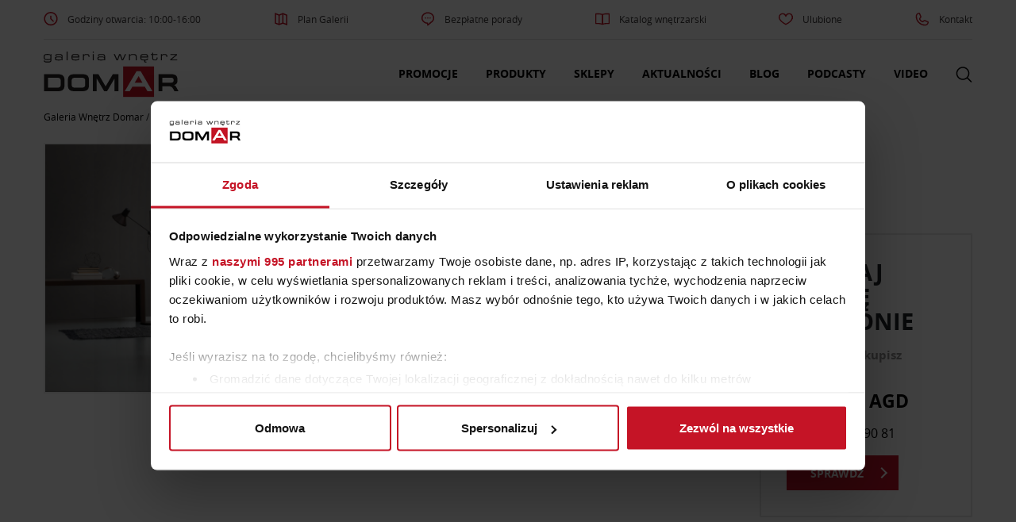

--- FILE ---
content_type: text/html; charset=UTF-8
request_url: https://domar.pl/produkt/galeria-agd-italgroup/pralka-whirlpool-w-collection/
body_size: 73013
content:
<!DOCTYPE html>
<html lang="pl-PL">

<head>
			<!-- Google Tag Manager -->
		<script>(function (w, d, s, l, i) {
				w[l] = w[l] || [];
				w[l].push({
					'gtm.start': new Date().getTime(), event: 'gtm.js'
				});
				var f = d.getElementsByTagName(s)[0],
					j = d.createElement(s), dl = l != 'dataLayer' ? '&l=' + l : '';
				j.async = true;
				j.src =
					'https://www.googletagmanager.com/gtm.js?id=' + i + dl;
				f.parentNode.insertBefore(j, f);
			})(window, document, 'script', 'dataLayer', 'GTM-P7VDBH');</script>
		<!-- End Google Tag Manager -->
	
	<meta charset="UTF-8">
	<meta name="viewport" content="width=device-width, initial-scale=1">
	<!-- remove phone number styling in Edges -->
	<meta name="format-detection" content="telephone=no">
	<meta name='robots' content='index, follow, max-image-preview:large, max-snippet:-1, max-video-preview:-1' />

	<!-- This site is optimized with the Yoast SEO plugin v23.2 - https://yoast.com/wordpress/plugins/seo/ -->
	<title>Pralka Whirlpool W Collection - Galeria Wnętrz Domar Wrocław</title>
	<link rel="canonical" href="https://domar.pl/produkt/galeria-agd-italgroup/pralka-whirlpool-w-collection/" />
	<meta property="og:locale" content="pl_PL" />
	<meta property="og:type" content="article" />
	<meta property="og:title" content="Pralka Whirlpool W Collection - Galeria Wnętrz Domar Wrocław" />
	<meta property="og:url" content="https://domar.pl/produkt/galeria-agd-italgroup/pralka-whirlpool-w-collection/" />
	<meta property="og:site_name" content="Galeria Wnętrz Domar" />
	<meta property="article:publisher" content="https://www.facebook.com/galeriawnetrzdomar/" />
	<meta property="article:modified_time" content="2021-08-19T10:24:01+00:00" />
	<meta property="og:image" content="https://domar.pl/wp-content/uploads/2019/05/galeria-agd-kuchnia-pralka-whirlpool-w-collection.jpg" />
	<meta property="og:image:width" content="1200" />
	<meta property="og:image:height" content="801" />
	<meta property="og:image:type" content="image/jpeg" />
	<meta name="twitter:card" content="summary_large_image" />
	<script type="application/ld+json" class="yoast-schema-graph">{"@context":"https://schema.org","@graph":[{"@type":"WebPage","@id":"https://domar.pl/produkt/galeria-agd-italgroup/pralka-whirlpool-w-collection/","url":"https://domar.pl/produkt/galeria-agd-italgroup/pralka-whirlpool-w-collection/","name":"Pralka Whirlpool W Collection - Galeria Wnętrz Domar Wrocław","isPartOf":{"@id":"https://domar.pl/#website"},"primaryImageOfPage":{"@id":"https://domar.pl/produkt/galeria-agd-italgroup/pralka-whirlpool-w-collection/#primaryimage"},"image":{"@id":"https://domar.pl/produkt/galeria-agd-italgroup/pralka-whirlpool-w-collection/#primaryimage"},"thumbnailUrl":"https://domar.pl/wp-content/uploads/2019/05/galeria-agd-kuchnia-pralka-whirlpool-w-collection.jpg","datePublished":"2019-05-09T07:03:23+00:00","dateModified":"2021-08-19T10:24:01+00:00","breadcrumb":{"@id":"https://domar.pl/produkt/galeria-agd-italgroup/pralka-whirlpool-w-collection/#breadcrumb"},"inLanguage":"pl-PL","potentialAction":[{"@type":"ReadAction","target":["https://domar.pl/produkt/galeria-agd-italgroup/pralka-whirlpool-w-collection/"]}]},{"@type":"ImageObject","inLanguage":"pl-PL","@id":"https://domar.pl/produkt/galeria-agd-italgroup/pralka-whirlpool-w-collection/#primaryimage","url":"https://domar.pl/wp-content/uploads/2019/05/galeria-agd-kuchnia-pralka-whirlpool-w-collection.jpg","contentUrl":"https://domar.pl/wp-content/uploads/2019/05/galeria-agd-kuchnia-pralka-whirlpool-w-collection.jpg","width":1200,"height":801},{"@type":"BreadcrumbList","@id":"https://domar.pl/produkt/galeria-agd-italgroup/pralka-whirlpool-w-collection/#breadcrumb","itemListElement":[{"@type":"ListItem","position":1,"name":"Galeria Wnętrz Domar","item":"https://domar.pl/"},{"@type":"ListItem","position":2,"name":"Produkty","item":"https://domar.pl/produkty/"},{"@type":"ListItem","position":3,"name":"Kuchnia, sprzęt AGD","item":"https://domar.pl/kategorie/kuchnia-sprzet-agd/"},{"@type":"ListItem","position":4,"name":"Pralka Whirlpool W Collection"}]},{"@type":"WebSite","@id":"https://domar.pl/#website","url":"https://domar.pl/","name":"Galeria Wnętrz Domar","description":"","publisher":{"@id":"https://domar.pl/#organization"},"potentialAction":[{"@type":"SearchAction","target":{"@type":"EntryPoint","urlTemplate":"https://domar.pl/?s={search_term_string}"},"query-input":"required name=search_term_string"}],"inLanguage":"pl-PL"},{"@type":"Organization","@id":"https://domar.pl/#organization","name":"Galeria Wnętrz Domar","url":"https://domar.pl/","logo":{"@type":"ImageObject","inLanguage":"pl-PL","@id":"https://domar.pl/#/schema/logo/image/","url":"https://domar.pl/wp-content/uploads/2018/03/domar-logo.png","contentUrl":"https://domar.pl/wp-content/uploads/2018/03/domar-logo.png","width":259,"height":92,"caption":"Galeria Wnętrz Domar"},"image":{"@id":"https://domar.pl/#/schema/logo/image/"},"sameAs":["https://www.facebook.com/galeriawnetrzdomar/","https://www.instagram.com/domargaleriawnetrz/","https://pl.pinterest.com/GW_Domar/","https://www.youtube.com/user/GaleriaWnetrzDOMAR"]}]}</script>
	<!-- / Yoast SEO plugin. -->


<link rel="alternate" type="application/rss+xml" title="Galeria Wnętrz Domar &raquo; Kanał z wpisami" href="https://domar.pl/feed/" />
<link rel="alternate" type="application/rss+xml" title="Galeria Wnętrz Domar &raquo; Kanał z komentarzami" href="https://domar.pl/comments/feed/" />
<style id='classic-theme-styles-inline-css' type='text/css'>
/*! This file is auto-generated */
.wp-block-button__link{color:#fff;background-color:#32373c;border-radius:9999px;box-shadow:none;text-decoration:none;padding:calc(.667em + 2px) calc(1.333em + 2px);font-size:1.125em}.wp-block-file__button{background:#32373c;color:#fff;text-decoration:none}
</style>
<style id='global-styles-inline-css' type='text/css'>
:root{--wp--preset--aspect-ratio--square: 1;--wp--preset--aspect-ratio--4-3: 4/3;--wp--preset--aspect-ratio--3-4: 3/4;--wp--preset--aspect-ratio--3-2: 3/2;--wp--preset--aspect-ratio--2-3: 2/3;--wp--preset--aspect-ratio--16-9: 16/9;--wp--preset--aspect-ratio--9-16: 9/16;--wp--preset--color--black: #000000;--wp--preset--color--cyan-bluish-gray: #abb8c3;--wp--preset--color--white: #ffffff;--wp--preset--color--pale-pink: #f78da7;--wp--preset--color--vivid-red: #cf2e2e;--wp--preset--color--luminous-vivid-orange: #ff6900;--wp--preset--color--luminous-vivid-amber: #fcb900;--wp--preset--color--light-green-cyan: #7bdcb5;--wp--preset--color--vivid-green-cyan: #00d084;--wp--preset--color--pale-cyan-blue: #8ed1fc;--wp--preset--color--vivid-cyan-blue: #0693e3;--wp--preset--color--vivid-purple: #9b51e0;--wp--preset--gradient--vivid-cyan-blue-to-vivid-purple: linear-gradient(135deg,rgba(6,147,227,1) 0%,rgb(155,81,224) 100%);--wp--preset--gradient--light-green-cyan-to-vivid-green-cyan: linear-gradient(135deg,rgb(122,220,180) 0%,rgb(0,208,130) 100%);--wp--preset--gradient--luminous-vivid-amber-to-luminous-vivid-orange: linear-gradient(135deg,rgba(252,185,0,1) 0%,rgba(255,105,0,1) 100%);--wp--preset--gradient--luminous-vivid-orange-to-vivid-red: linear-gradient(135deg,rgba(255,105,0,1) 0%,rgb(207,46,46) 100%);--wp--preset--gradient--very-light-gray-to-cyan-bluish-gray: linear-gradient(135deg,rgb(238,238,238) 0%,rgb(169,184,195) 100%);--wp--preset--gradient--cool-to-warm-spectrum: linear-gradient(135deg,rgb(74,234,220) 0%,rgb(151,120,209) 20%,rgb(207,42,186) 40%,rgb(238,44,130) 60%,rgb(251,105,98) 80%,rgb(254,248,76) 100%);--wp--preset--gradient--blush-light-purple: linear-gradient(135deg,rgb(255,206,236) 0%,rgb(152,150,240) 100%);--wp--preset--gradient--blush-bordeaux: linear-gradient(135deg,rgb(254,205,165) 0%,rgb(254,45,45) 50%,rgb(107,0,62) 100%);--wp--preset--gradient--luminous-dusk: linear-gradient(135deg,rgb(255,203,112) 0%,rgb(199,81,192) 50%,rgb(65,88,208) 100%);--wp--preset--gradient--pale-ocean: linear-gradient(135deg,rgb(255,245,203) 0%,rgb(182,227,212) 50%,rgb(51,167,181) 100%);--wp--preset--gradient--electric-grass: linear-gradient(135deg,rgb(202,248,128) 0%,rgb(113,206,126) 100%);--wp--preset--gradient--midnight: linear-gradient(135deg,rgb(2,3,129) 0%,rgb(40,116,252) 100%);--wp--preset--font-size--small: 13px;--wp--preset--font-size--medium: 20px;--wp--preset--font-size--large: 36px;--wp--preset--font-size--x-large: 42px;--wp--preset--spacing--20: 0.44rem;--wp--preset--spacing--30: 0.67rem;--wp--preset--spacing--40: 1rem;--wp--preset--spacing--50: 1.5rem;--wp--preset--spacing--60: 2.25rem;--wp--preset--spacing--70: 3.38rem;--wp--preset--spacing--80: 5.06rem;--wp--preset--shadow--natural: 6px 6px 9px rgba(0, 0, 0, 0.2);--wp--preset--shadow--deep: 12px 12px 50px rgba(0, 0, 0, 0.4);--wp--preset--shadow--sharp: 6px 6px 0px rgba(0, 0, 0, 0.2);--wp--preset--shadow--outlined: 6px 6px 0px -3px rgba(255, 255, 255, 1), 6px 6px rgba(0, 0, 0, 1);--wp--preset--shadow--crisp: 6px 6px 0px rgba(0, 0, 0, 1);}:where(.is-layout-flex){gap: 0.5em;}:where(.is-layout-grid){gap: 0.5em;}body .is-layout-flex{display: flex;}.is-layout-flex{flex-wrap: wrap;align-items: center;}.is-layout-flex > :is(*, div){margin: 0;}body .is-layout-grid{display: grid;}.is-layout-grid > :is(*, div){margin: 0;}:where(.wp-block-columns.is-layout-flex){gap: 2em;}:where(.wp-block-columns.is-layout-grid){gap: 2em;}:where(.wp-block-post-template.is-layout-flex){gap: 1.25em;}:where(.wp-block-post-template.is-layout-grid){gap: 1.25em;}.has-black-color{color: var(--wp--preset--color--black) !important;}.has-cyan-bluish-gray-color{color: var(--wp--preset--color--cyan-bluish-gray) !important;}.has-white-color{color: var(--wp--preset--color--white) !important;}.has-pale-pink-color{color: var(--wp--preset--color--pale-pink) !important;}.has-vivid-red-color{color: var(--wp--preset--color--vivid-red) !important;}.has-luminous-vivid-orange-color{color: var(--wp--preset--color--luminous-vivid-orange) !important;}.has-luminous-vivid-amber-color{color: var(--wp--preset--color--luminous-vivid-amber) !important;}.has-light-green-cyan-color{color: var(--wp--preset--color--light-green-cyan) !important;}.has-vivid-green-cyan-color{color: var(--wp--preset--color--vivid-green-cyan) !important;}.has-pale-cyan-blue-color{color: var(--wp--preset--color--pale-cyan-blue) !important;}.has-vivid-cyan-blue-color{color: var(--wp--preset--color--vivid-cyan-blue) !important;}.has-vivid-purple-color{color: var(--wp--preset--color--vivid-purple) !important;}.has-black-background-color{background-color: var(--wp--preset--color--black) !important;}.has-cyan-bluish-gray-background-color{background-color: var(--wp--preset--color--cyan-bluish-gray) !important;}.has-white-background-color{background-color: var(--wp--preset--color--white) !important;}.has-pale-pink-background-color{background-color: var(--wp--preset--color--pale-pink) !important;}.has-vivid-red-background-color{background-color: var(--wp--preset--color--vivid-red) !important;}.has-luminous-vivid-orange-background-color{background-color: var(--wp--preset--color--luminous-vivid-orange) !important;}.has-luminous-vivid-amber-background-color{background-color: var(--wp--preset--color--luminous-vivid-amber) !important;}.has-light-green-cyan-background-color{background-color: var(--wp--preset--color--light-green-cyan) !important;}.has-vivid-green-cyan-background-color{background-color: var(--wp--preset--color--vivid-green-cyan) !important;}.has-pale-cyan-blue-background-color{background-color: var(--wp--preset--color--pale-cyan-blue) !important;}.has-vivid-cyan-blue-background-color{background-color: var(--wp--preset--color--vivid-cyan-blue) !important;}.has-vivid-purple-background-color{background-color: var(--wp--preset--color--vivid-purple) !important;}.has-black-border-color{border-color: var(--wp--preset--color--black) !important;}.has-cyan-bluish-gray-border-color{border-color: var(--wp--preset--color--cyan-bluish-gray) !important;}.has-white-border-color{border-color: var(--wp--preset--color--white) !important;}.has-pale-pink-border-color{border-color: var(--wp--preset--color--pale-pink) !important;}.has-vivid-red-border-color{border-color: var(--wp--preset--color--vivid-red) !important;}.has-luminous-vivid-orange-border-color{border-color: var(--wp--preset--color--luminous-vivid-orange) !important;}.has-luminous-vivid-amber-border-color{border-color: var(--wp--preset--color--luminous-vivid-amber) !important;}.has-light-green-cyan-border-color{border-color: var(--wp--preset--color--light-green-cyan) !important;}.has-vivid-green-cyan-border-color{border-color: var(--wp--preset--color--vivid-green-cyan) !important;}.has-pale-cyan-blue-border-color{border-color: var(--wp--preset--color--pale-cyan-blue) !important;}.has-vivid-cyan-blue-border-color{border-color: var(--wp--preset--color--vivid-cyan-blue) !important;}.has-vivid-purple-border-color{border-color: var(--wp--preset--color--vivid-purple) !important;}.has-vivid-cyan-blue-to-vivid-purple-gradient-background{background: var(--wp--preset--gradient--vivid-cyan-blue-to-vivid-purple) !important;}.has-light-green-cyan-to-vivid-green-cyan-gradient-background{background: var(--wp--preset--gradient--light-green-cyan-to-vivid-green-cyan) !important;}.has-luminous-vivid-amber-to-luminous-vivid-orange-gradient-background{background: var(--wp--preset--gradient--luminous-vivid-amber-to-luminous-vivid-orange) !important;}.has-luminous-vivid-orange-to-vivid-red-gradient-background{background: var(--wp--preset--gradient--luminous-vivid-orange-to-vivid-red) !important;}.has-very-light-gray-to-cyan-bluish-gray-gradient-background{background: var(--wp--preset--gradient--very-light-gray-to-cyan-bluish-gray) !important;}.has-cool-to-warm-spectrum-gradient-background{background: var(--wp--preset--gradient--cool-to-warm-spectrum) !important;}.has-blush-light-purple-gradient-background{background: var(--wp--preset--gradient--blush-light-purple) !important;}.has-blush-bordeaux-gradient-background{background: var(--wp--preset--gradient--blush-bordeaux) !important;}.has-luminous-dusk-gradient-background{background: var(--wp--preset--gradient--luminous-dusk) !important;}.has-pale-ocean-gradient-background{background: var(--wp--preset--gradient--pale-ocean) !important;}.has-electric-grass-gradient-background{background: var(--wp--preset--gradient--electric-grass) !important;}.has-midnight-gradient-background{background: var(--wp--preset--gradient--midnight) !important;}.has-small-font-size{font-size: var(--wp--preset--font-size--small) !important;}.has-medium-font-size{font-size: var(--wp--preset--font-size--medium) !important;}.has-large-font-size{font-size: var(--wp--preset--font-size--large) !important;}.has-x-large-font-size{font-size: var(--wp--preset--font-size--x-large) !important;}
:where(.wp-block-post-template.is-layout-flex){gap: 1.25em;}:where(.wp-block-post-template.is-layout-grid){gap: 1.25em;}
:where(.wp-block-columns.is-layout-flex){gap: 2em;}:where(.wp-block-columns.is-layout-grid){gap: 2em;}
:root :where(.wp-block-pullquote){font-size: 1.5em;line-height: 1.6;}
</style>
<link rel='stylesheet' id='contact-form-7-css' href='https://domar.pl/wp-content/plugins/contact-form-7/includes/css/styles.css?ver=5.9.8' type='text/css' media='all' />
<link rel='stylesheet' id='theme-style-0-css' href='https://domar.pl/wp-content/themes/domar-theme/assets/dist/css/theme.247d48c3a3427ba9374f.css' type='text/css' media='all' />
<link rel='stylesheet' id='ic-product-style-0-css' href='https://domar.pl/wp-content/themes/domar-theme/assets/dist/css/ic-product.776faa351cad37295753.css' type='text/css' media='all' />
<link rel="https://api.w.org/" href="https://domar.pl/wp-json/" /><link rel="EditURI" type="application/rsd+xml" title="RSD" href="https://domar.pl/xmlrpc.php?rsd" />
<link rel='shortlink' href='https://domar.pl/?p=15400' />
<link rel="icon" href="https://domar.pl/wp-content/uploads/2017/12/cropped-favicon-32x32.png" sizes="32x32" />
<link rel="icon" href="https://domar.pl/wp-content/uploads/2017/12/cropped-favicon-192x192.png" sizes="192x192" />
<link rel="apple-touch-icon" href="https://domar.pl/wp-content/uploads/2017/12/cropped-favicon-180x180.png" />
<meta name="msapplication-TileImage" content="https://domar.pl/wp-content/uploads/2017/12/cropped-favicon-270x270.png" />
	<!-- preload webfonts -->
	<!-- <link rel="preload" href="https://domar.pl/wp-content/themes/domar-theme/assets/fonts/opensans-regular-webfont.woff2" as="font" crossorigin>
	<link rel="preload" href="https://domar.pl/wp-content/themes/domar-theme/assets/fonts/opensans-light-webfont.woff2" as="font" crossorigin>
	<link rel="preload" href="https://domar.pl/wp-content/themes/domar-theme/assets/fonts/opensans-bold-webfont.woff2" as="font" crossorigin>
	<link rel="preload" href="https://domar.pl/wp-content/themes/domar-theme/assets/fonts/opensans-semibold-webfont.woff2" as="font" crossorigin> -->
	            <!-- Start Lucky Orange -->
        <script async defer src=https://tools.luckyorange.com/core/lo.js?site-id=785dc13e></script>
        <!-- End Lucky Orange -->
    </head>

<body class="ic-product-template-default single single-ic-product postid-15400 wp-custom-logo">
			<!-- Google Tag Manager (noscript) -->

		<noscript><iframe src="https://www.googletagmanager.com/ns.html?id=GTM-P7VDBH"

		height="0" width="0" style="display:none;visibility:hidden"></iframe></noscript>

		<!-- End Google Tag Manager (noscript) -->
	
				
	<svg xmlns="http://www.w3.org/2000/svg" style="display: none;">

  <symbol id="arrow-left" viewBox="0 0 50 100">
    <polyline fill="none" stroke-width="15" points="48,2 2,50 48,98" />
  </symbol>

  <symbol id="arrow-rigth" viewBox="0 0 50 100">
    <polyline fill="none" stroke-width="15" points="2,2 45,50 2,98" />
  </symbol>

  <symbol id="search-icon" viewBox="0 0 20 20">
    <path d="M19.129,18.164l-4.518-4.52c1.152-1.373,1.852-3.143,1.852-5.077c0-4.361-3.535-7.896-7.896-7.896
			c-4.361,0-7.896,3.535-7.896,7.896s3.535,7.896,7.896,7.896c1.934,0,3.705-0.698,5.078-1.853l4.52,4.519
			c0.266,0.268,0.699,0.268,0.965,0C19.396,18.863,19.396,18.431,19.129,18.164z M8.567,15.028c-3.568,0-6.461-2.893-6.461-6.461
			s2.893-6.461,6.461-6.461c3.568,0,6.46,2.893,6.46,6.461S12.135,15.028,8.567,15.028z"></path>
  </symbol>
  
  <symbol id="heart-icon" viewBox="0 0 25 20">
   <path stroke-width="2" d="M21.931,9.777c0.22-0.62,0.335-1.268,0.335-1.925c0-0.415-0.08-0.936-0.173-1.357
  c-0.003-0.021,0.003-0.041-0.003-0.062c-0.006-0.03-0.021-0.053-0.027-0.083c-0.007-0.03-0.014-0.065-0.021-0.096
  c-0.008-0.038-0.031-0.066-0.046-0.102c-0.7-2.271-2.718-3.841-5.017-3.841c-1.836,0-3.521,1.017-4.471,2.589
  c-0.947-1.59-2.614-2.589-4.478-2.589c-2.893,0-5.248,2.453-5.28,5.477C2.745,7.817,2.734,7.84,2.734,7.865
  c0,5.637,9.082,10.178,9.471,10.369c0.083,0.041,0.174,0.063,0.268,0.063c0.088,0,0.177-0.02,0.26-0.058
  c0.312-0.146,7.643-3.659,9.189-8.428l0.002-0.003c0,0,0-0.005,0.003-0.008c0,0,0.001-0.01,0.004-0.013
  C21.931,9.784,21.931,9.782,21.931,9.777z"/>
  </symbol>

  <symbol id="a-i-bgd-top" viewBox="0 0 480 55">
    <path d="M1,0 L1,20 L479,20 L479,55" stroke-width="2"></path>
  </symbol>

  <symbol id="a-i-bgd-advice-icon" viewBox="0 0 65 65">
    <path fill="none" d="M42.977 42.053V44.1h2v-.713zM42.977 37.1v2.552h.004l1.996 1.33V37.1zM14.898 21.875h2.736v2h-2.736zM44.977 44.1h1.071l-1.071-.713z"/><path fill="#F54436" d="M42.977 39.652v2.401l2 1.334v-2.405l-1.996-1.33z"/><path fill="none" d="M42.375 41.652H20.971c-4.451 0-8.073-3.621-8.073-8.072v-9.706h-2.264v4.513-4.513h-.498c-2.757 0-5 2.243-5 5v16.325c0 2.756 2.243 5 5 5h3.836l-.902 4.127 6.19-4.127h18.717a5.002 5.002 0 0 0 4.993-4.932l-.836-.535.836.535c0-.023.007-.045.007-.068v-1.1h-1.585 1.585v-2.047l-.602-.4zM17.634 18.137v3.737h20.343c3.859 0 7 3.14 7 7V37.1h1.907-1.907v3.883l5.625 3.75-1.111-5.08h4.3a6.08 6.08 0 0 0 6.073-6.072V14.335a6.08 6.08 0 0 0-6.073-6.073h-32.82a6.08 6.08 0 0 0-6.073 6.073v7.54h2.736v-3.738z"/><path fill="none" d="M41.392 37.1h1.585v-8.225c0-2.757-2.243-5-5-5H17.634v4.513-4.513h-2.736v9.706a6.08 6.08 0 0 0 6.073 6.072h22.006V37.1h-1.585z"/><path fill="#F54436" d="M20.971 41.652h21.404l.602.4v-2.4H20.971a6.08 6.08 0 0 1-6.073-6.072v-9.706h-2v9.706c0 4.451 3.622 8.072 8.073 8.072z"/><path fill="#F54436" d="M53.791 6.262h-32.82c-4.451 0-8.073 3.622-8.073 8.073v7.54h2v-7.54a6.08 6.08 0 0 1 6.073-6.073H53.79a6.08 6.08 0 0 1 6.073 6.073V33.58a6.08 6.08 0 0 1-6.073 6.072h-4.3l1.111 5.08-5.625-3.75v2.404l1.071.713h.836-.836l7.567 5.045-1.641-7.492h1.815c4.451 0 8.073-3.621 8.073-8.072V14.335c.003-4.451-3.619-8.073-8.07-8.073z"/><path fill="#F54436" d="M42.977 28.875V37.1h2v-8.225c0-3.86-3.141-7-7-7H17.634v2h20.343c2.757 0 5 2.243 5 5zM37.977 50.199H19.26l-6.19 4.127.902-4.127h-3.836c-2.757 0-5-2.244-5-5V28.875c0-2.757 2.243-5 5-5h.498v-2h-.498c-3.859 0-7 3.14-7 7V45.2c0 3.859 3.141 7 7 7h1.352l-1.432 6.539 9.81-6.539h18.111c3.425 0 6.271-2.479 6.868-5.734l-1.875-1.197a5.001 5.001 0 0 1-4.993 4.93z"/><path fill="#F54436" d="M12.898 21.875h2v2h-2z"/>
  </symbol>

  <symbol id="a-i-bgd-inspiration-icon" viewBox="0 0 60 60">
    <g fill="none" stroke="#5EB762" stroke-width="2" stroke-miterlimit="10"><path d="M19.45 38.019c-5.021-3.392-8.322-9.136-8.322-15.651 0-10.424 8.447-18.874 18.873-18.874 10.422 0 18.873 8.45 18.873 18.874 0 6.505-3.293 12.243-8.301 15.636M40.573 38.003c-1.721 1.161-3.736 4.064-3.736 6.297M19.45 38.019c1.721 1.161 3.078 4.049 3.078 6.281"/><path d="M37.338 44.277H22.352a1.837 1.837 0 1 0 0 3.675h14.986a1.838 1.838 0 1 0 0-3.675z"/><path d="M36.19 47.952H23.499c-.859 0-1.557.801-1.557 1.785 0 .988.697 1.789 1.557 1.789H36.19c.861 0 1.559-.801 1.559-1.789 0-.985-.698-1.785-1.559-1.785zM35.286 51.065a5.443 5.443 0 0 1-10.884 0M31.739 32.259l1.117 12.018h-5.953l1.115-12.018"/><path d="M33.874 28.902a3.993 3.993 0 1 1-7.986.002 3.993 3.993 0 0 1 7.986-.002z"/></g>
  </symbol>

  <symbol id="close-icon" viewBox="0 0 13.148 13">
    <g fill="none" stroke="#000" stroke-linecap="round" stroke-linejoin="round" stroke-miterlimit="10" stroke-width="1.5"><path d="M.5.5l12.148 12M12.648.502L.5 12.5"/></g>
  </symbol>

  <symbol id="mail-icon" viewBox="0 0 20 20">
    <path d="M17.388,4.751H2.613c-0.213,0-0.389,0.175-0.389,0.389v9.72c0,0.216,0.175,0.389,0.389,0.389h14.775c0.214,0,0.389-0.173,0.389-0.389v-9.72C17.776,4.926,17.602,4.751,17.388,4.751 M16.448,5.53L10,11.984L3.552,5.53H16.448zM3.002,6.081l3.921,3.925l-3.921,3.925V6.081z M3.56,14.471l3.914-3.916l2.253,2.253c0.153,0.153,0.395,0.153,0.548,0l2.253-2.253l3.913,3.916H3.56z M16.999,13.931l-3.921-3.925l3.921-3.925V13.931z"></path>
  </symbol>

  <symbol id="phone-icon" viewBox="0 0 463.009 463.009">
    <path d="M462.692 381.085c-1.472-11.126-7.895-20.719-17.62-26.318L330.846 289c-13.99-8.055-31.738-5.71-43.157 5.708l-22.499 22.499c-5.987 5.988-15.459 6.518-22.028 1.231-17.737-14.272-35.201-29.979-51.906-46.685-16.705-16.705-32.412-34.168-46.685-51.906-5.287-6.57-4.758-16.041 1.231-22.029l22.498-22.499c11.418-11.417 13.766-29.163 5.709-43.156L108.242 17.937C102.642 8.211 93.05 1.789 81.924.317c-11.127-1.475-22.06 2.236-29.996 10.172L18.027 44.391c-23.661 23.662-24.041 66.944-1.07 121.875 22.088 52.818 63.308 110.962 116.065 163.721 52.759 52.758 110.903 93.978 163.722 116.066 27.039 11.307 51.253 16.957 71.697 16.956 21.088 0 38.163-6.013 50.178-18.027l33.901-33.902c7.935-7.936 11.643-18.869 10.172-29.995zm-139.33-79.086l114.226 65.767c5.649 3.252 9.379 8.824 10.233 15.286.718 5.423-.691 10.763-3.885 15.066L292.131 311.48l6.165-6.165c6.631-6.631 16.941-7.994 25.066-3.316zM79.956 15.188c6.463.855 12.034 4.585 15.286 10.234l65.767 114.226c4.68 8.127 3.316 18.435-3.315 25.065l-5.663 5.663L64.917 19.073c3.561-2.637 7.82-4.069 12.26-4.069.921 0 1.85.061 2.779.184zm328.055 419.187c-18.798 18.798-57.244 18.01-105.48-2.162-51.06-21.352-107.491-61.424-158.901-112.833-51.41-51.41-91.482-107.842-112.834-158.901-20.173-48.237-20.96-86.683-2.162-105.482l25.167-25.168 87.245 151.532-5.851 5.851c-11.415 11.416-12.409 29.488-2.311 42.04 14.609 18.156 30.68 36.024 47.764 53.108 17.086 17.085 34.954 33.156 53.109 47.765 12.55 10.098 30.622 9.105 42.04-2.312l5.338-5.338 152.016 86.759-25.14 25.141z"/>
  </symbol>


  <symbol id="sm-fb" viewBox="0 0 16.576 29.225">
    <path fill="none" stroke="#FFF" stroke-miterlimit="10" d="M4.852 28.828a.694.694 0 0 1-.009-.104V16.771H1.087a.587.587 0 0 1-.587-.588v-4.736c0-.326.262-.588.587-.588h3.756V7.59C4.843 3.283 7.556.5 11.754.5l3.735.006a.59.59 0 0 1 .587.588V5.49a.59.59 0 0 1-.587.59H12.97c-1.733 0-2.052.678-2.052 2.008v2.771h4.393a.59.59 0 0 1 .588.588l-.004 4.736a.586.586 0 0 1-.584.588h-4.393v11.953a.6.6 0 0 1-.01.104"/>
  </symbol>

  <symbol id="sm-g" viewBox="0 0 35.553 22.958">
    <g fill="none" stroke="#FFF" stroke-miterlimit="10"><path d="M.507 11.493C.291 5.833 5.25.602 10.917.534c2.886-.246 5.695.877 7.884 2.705-.897.984-1.81 1.961-2.783 2.871-1.926-1.168-4.241-2.061-6.492-1.268-3.626 1.031-5.822 5.314-4.479 8.861 1.11 3.709 5.618 5.74 9.151 4.184 1.83-.652 3.034-2.34 3.565-4.156-2.098-.041-4.194-.016-6.29-.072-.006-1.248-.011-2.49-.006-3.736 3.496-.008 6.998-.018 10.5.014.213 3.057-.238 6.326-2.226 8.781-2.718 3.502-7.744 4.527-11.835 3.152C3.568 20.446.412 16.075.507 11.493zm0 0M28.779 6.776h3.119c.005 1.045.015 2.092.02 3.135 1.044.01 2.093.016 3.135.02v3.125l-3.135.016c-.01 1.049-.015 2.092-.02 3.139-1.043-.006-2.088 0-3.125 0-.011-1.047-.011-2.09-.02-3.135-1.043-.01-2.093-.014-3.137-.02V9.93c1.044-.006 2.087-.01 3.137-.02.007-1.042.015-2.089.026-3.134zm0 0"/></g>
  </symbol>

  <symbol id="sm-gram" viewBox="0 0 22.486 22.484">
    <path fill="none" stroke="#FFF" stroke-miterlimit="10" d="M18.047.5H4.439A3.941 3.941 0 0 0 .5 4.438v13.605a3.944 3.944 0 0 0 3.939 3.941h13.607a3.945 3.945 0 0 0 3.939-3.941V4.438A3.94 3.94 0 0 0 18.047.5zm-6.805 17.814c-3.898 0-7.073-3.176-7.073-7.072 0-3.9 3.175-7.074 7.073-7.074 3.901 0 7.073 3.174 7.073 7.074 0 3.897-3.174 7.072-7.073 7.072zm7.301-12.685a1.673 1.673 0 1 1 1.675-1.672c0 .924-.752 1.672-1.675 1.672zm0 0"/><path fill="none" stroke="#FFF" stroke-miterlimit="10" d="M11.242 7.158a4.087 4.087 0 0 0-4.084 4.084c0 2.252 1.832 4.084 4.084 4.084s4.086-1.832 4.086-4.084a4.092 4.092 0 0 0-4.086-4.084zm0 0"/>
  </symbol>

  <symbol id="sm-yt" viewBox="0 0 31.113 23">
    <path fill="none" stroke="#FFF" stroke-miterlimit="10" d="M30.613 11.631c0 5.936-4.555 10.869-10.122 10.869H10.287C4.905 22.5.5 17.566.5 11.631S4.823.5 10.107.5H20.667c5.471 0 9.946 5.196 9.946 11.131z"/><path fill="none" stroke="#FFF" stroke-miterlimit="10" d="M11.965 6.785l7.856 4.537-7.856 4.535z"/>
  </symbol>

  <symbol id="sm-pin" viewBox="0 0 25.495 32.879">
    <path fill="none" stroke="#FFF" stroke-miterlimit="10" d="M14.792 23.338c-1.914-.15-2.721-1.1-4.222-2.014-.828 4.334-1.837 8.49-4.829 10.662-.921-6.552 1.355-11.474 2.414-16.694-1.802-3.039.218-9.152 4.024-7.645 4.683 1.852-4.057 11.293 1.812 12.471 6.125 1.232 8.625-10.625 4.827-14.484C13.328.068 2.841 5.509 4.133 13.48c.313 1.949 2.327 2.541.804 5.23-3.513-.779-4.561-3.547-4.426-7.24C.73 5.426 5.943 1.194 11.172.606c6.616-.74 12.824 2.43 13.679 8.65.967 7.022-2.984 14.627-10.059 14.082zm0 0"/>
  </symbol>

  <symbol id="sm-hb" viewBox="0 0 29.957 29.917">
    <path fill="none" stroke="#FFF" stroke-miterlimit="10" d="M19.459 6.521l4.559-3.101a.781.781 0 0 0 .206-1.086l-.001-.001L22.86.341a.781.781 0 0 0-1.086-.206l-.001.001-6.354 4.328a.782.782 0 0 1-.874 0L8.184.136A.783.783 0 0 0 7.097.34l-.001.001-1.354 1.992a.782.782 0 0 0 .204 1.086l.001.001 4.533 3.101a.782.782 0 0 1 0 1.311L.34 14.727a.779.779 0 0 0-.34.645v13.764c0 .432.35.781.782.781h2.411a.78.78 0 0 0 .781-.781V17.468c0-.259.127-.5.341-.646L14.537 9.87a.782.782 0 0 1 .874 0l10.232 6.96a.78.78 0 0 1 .34.638v11.668c0 .432.35.781.781.781h2.411c.432 0 .782-.35.782-.781V15.372c0-.259-.128-.5-.342-.646L19.459 7.813a.782.782 0 0 1 0-1.292z"/><path fill="none" stroke="#FFF" stroke-miterlimit="10" d="M8.979 19.734v9.402c0 .432.35.781.782.781h2.41c.432 0 .782-.35.782-.781v-7.301c0-.26.127-.501.341-.646l1.245-.873a.78.78 0 0 1 .873 0l1.245.873a.779.779 0 0 1 .349.646v7.301c0 .432.351.781.782.781h2.41a.78.78 0 0 0 .781-.781v-9.402c0-.258-.127-.5-.34-.646l-5.219-3.577a.782.782 0 0 0-.874 0l-5.227 3.577a.783.783 0 0 0-.34.646z"/>
  </symbol>

  <symbol id="download-icon" viewBox="0 0 12.451 14.814">
    <path d="M1.361 6.056a.373.373 0 0 1-.115-.275c0-.105.037-.199.115-.275a.387.387 0 0 1 .549 0l4.844 4.842 4.844-4.842a.389.389 0 0 1 .549.55L7.03 11.175a.392.392 0 0 1-.551 0L1.361 6.056zm0 0"/><path fill="none" stroke="#000" stroke-linecap="round" stroke-linejoin="round" stroke-miterlimit="10" d="M6.754 10.282V.5M.5 14.314h11.451"/>
  </symbol>

  <symbol id="search-icon" viewBox="0 0 20 20">
    <path d="M18.125,15.804l-4.038-4.037c0.675-1.079,1.012-2.308,1.01-3.534C15.089,4.62,12.199,1.75,8.584,1.75C4.815,1.75,1.982,4.726,2,8.286c0.021,3.577,2.908,6.549,6.578,6.549c1.241,0,2.417-0.347,3.44-0.985l4.032,4.026c0.167,0.166,0.43,0.166,0.596,0l1.479-1.478C18.292,16.234,18.292,15.968,18.125,15.804 M8.578,13.99c-3.198,0-5.716-2.593-5.733-5.71c-0.017-3.084,2.438-5.686,5.74-5.686c3.197,0,5.625,2.493,5.64,5.624C14.242,11.548,11.621,13.99,8.578,13.99 M16.349,16.981l-3.637-3.635c0.131-0.11,0.721-0.695,0.876-0.884l3.642,3.639L16.349,16.981z"></path>
  </symbol>

  <symbol id="grid-layout-icon" viewBox="0 0 45 45">
    <g fill="none" stroke-width="2" stroke-miterlimit="10"><path d="M9 9h27v27H9zM9 27.002h27M9 17.998h27M27.002 9v27M17.998 9v27"/></g>
  </symbol>

  <symbol id="list-layout-icon" viewBox="0 0 45 45">
    <g fill="none" stroke-width="2" stroke-miterlimit="10"><path d="M8.5 10.125h28M8.5 26.625h28M8.5 18.375h28M8.5 34.875h28"/></g>
  </symbol>

  <symbol id="close-popup" viewBox="0 0 12.617 12.618">
    <g fill="none" stroke="#FFF" stroke-linecap="round" stroke-linejoin="round" stroke-miterlimit="10"><path d="M.5.5l11.618 11.616M12.118.5L.5 12.118"/></g>
  </symbol>
  
  <symbol id="fav-arrow" viewBox="0 0 45.01 27.29">
     <g fill="none" stroke="#BE0B1F" stroke-width="2" stroke-miterlimit="10"><path d="M2 13.64h29.01M30.86 1.49l12.15 12.16-12.15 12.14"/></g>
  </symbol>

  <symbol id="back-event-icon" viewBox="0 0 22.92 32.799">
     <g fill="none" stroke="#000" stroke-width="2" stroke-miterlimit="10"><path d="M8.3 31.799c7.456 0 13.62-6.045 13.62-13.5 0-7.456-5.925-13.5-13.381-13.5H2.527"/><path d="M6.006 9.891L1.414 5.299 6.006.707"/></g>
  </symbol>

  <symbol id="time-event-icon" viewBox="0 0 18.668 18.667">
     <g fill="none" stroke="#C31425" stroke-width="2" stroke-miterlimit="10"><circle cx="9.334" cy="9.334" r="8.334"/><path d="M9.483 5.498v3.836l3.516 3.551"/></g>
  </symbol>

  <symbol id="location-event-icon" viewBox="0 0 16.371 19.504">
     <g fill="none" stroke="#C31425" stroke-width="2" stroke-miterlimit="10"><path d="M15.371 8.185c0 5.853-7.186 10.148-7.186 10.148S1 13.889 1 8.185a7.185 7.185 0 0 1 14.371 0z"/><circle cx="8.186" cy="7.833" r="2.166"/></g>
  </symbol>

  <symbol id="date-event-icon" viewBox="0 0 18 19">
     <g fill="none" stroke="#C31425" stroke-width="2" stroke-miterlimit="10"><path d="M1 3h16v15H1zM13 7V0M5 7V0M17 14H1"/></g>
  </symbol>

  <symbol id="seats-event-icon" viewBox="0 0 13.293 17">
    <g fill="none" stroke="#C31425" stroke-width="2" stroke-miterlimit="10"><circle cx="6.646" cy="5.706" r="4.705"/><path d="M1 17a5.646 5.646 0 1 1 11.292 0"/></g>
  </symbol>

  <symbol id="remove-fav-icon" viewBox="0 0 26 26">
    <g fill="none" stroke="#000" stroke-width="1" stroke-miterlimit="10"><path d="M7.001 23h11.995L23 3H3zM21.038 13H4.953M22.001 8H4.067M20 18H6.109M10.996 23l-2-20M14.996 23l2.001-20"/></g>
  </symbol>

</svg>


			<header class="header js--header">
			<div class="container">
                <div class="header-wraper header-subnav">
                                            <div class="nav-top">
                            <nav class="menu-menu-w-naglowku-container"><ul id="menu-menu-w-naglowku" class="nav navbar-nav top-menu"><li id="menu-item-1189" class="menu-item menu-item-type-post_type menu-item-object-page menu-item-1189"><a href="https://domar.pl/kontakt/"><?xml version="1.0" encoding="utf-8"?>
<!-- Generator: Adobe Illustrator 20.1.0, SVG Export Plug-In . SVG Version: 6.00 Build 0)  -->
<svg version="1.1" id="Layer_1" xmlns="http://www.w3.org/2000/svg" xmlns:xlink="http://www.w3.org/1999/xlink" x="0px" y="0px"
	 viewBox="0 0 25 25" enable-background="new 0 0 25 25" xml:space="preserve">
<g>
	<g>
		<path fill="#C51426" d="M12.5,2.199c5.381,0,9.759,4.377,9.759,9.758s-4.378,9.76-9.759,9.76s-9.759-4.379-9.759-9.76
			C2.741,6.576,7.119,2.199,12.5,2.199 M12.5,0.03c-6.587,0-11.928,5.341-11.928,11.927c0,6.589,5.341,11.929,11.928,11.929
			s11.928-5.34,11.928-11.929C24.428,5.371,19.087,0.03,12.5,0.03L12.5,0.03z"/>
	</g>
	<g>
		<path fill="#C51426" d="M16.837,17.38c-0.276,0-0.555-0.107-0.767-0.317l-4.654-4.654V7.621c0-0.598,0.485-1.084,1.084-1.084
			c0.6,0,1.084,0.486,1.084,1.084v3.888l4.019,4.021c0.424,0.424,0.424,1.108,0,1.532C17.393,17.273,17.114,17.38,16.837,17.38z"/>
	</g>
</g>
</svg>
 <div class="open-hours" data-context="header">Godziny otwarcia: 10:00-16:00<div class="ic-hours-container" style="display: none;"><div><strong>Galeria Wnętrz Domar</strong><div>Pon-Sob: 10:00 - 20:00</div><div>Nd handlowa: 10:00 - 16:00</div></div><div><strong>Biedronka</strong><div>Pon-Czw: 06:30 - 22:00</div><div>Pt-Sob: 06:30 - 23:00</div><div>Nd handlowa: 08:00 - 21:00</div></div><div><strong>Magazyn</strong><div>Pon-Pt: 08:00 - 16:00</div></div><div><strong>Rossmann</strong><div>Pon-Pt: 09:00 - 20:00</div><div>Sob: 09:00 - 19:00</div><div>Nd handlowa: 10:00 - 18:00</div></div></div></div></a></li>
<li id="menu-item-6489" class="menu-item menu-item-type-post_type_archive menu-item-object-ic-shop menu-item-6489"><a href="https://domar.pl/sklepy/"><?xml version="1.0" encoding="utf-8"?>
<!-- Generator: Adobe Illustrator 16.0.3, SVG Export Plug-In . SVG Version: 6.00 Build 0)  -->
<!DOCTYPE svg PUBLIC "-//W3C//DTD SVG 1.1 Basic//EN" "http://www.w3.org/Graphics/SVG/1.1/DTD/svg11-basic.dtd">
<svg version="1.1" baseProfile="basic" id="Layer_1"
	 xmlns="http://www.w3.org/2000/svg" xmlns:xlink="http://www.w3.org/1999/xlink" x="0px" y="0px" width="24px" height="24px"
	 viewBox="0 0 24 24" xml:space="preserve">
<g>
	<polygon fill="none" stroke="#BE0B1F" stroke-width="2" stroke-miterlimit="10" points="8.83,21.17 2.5,18.83 2.5,2.83 8.83,5.48 
		15.17,2.83 21.5,5.48 21.5,21.17 15.17,18.83 	"/>
	<line fill="none" stroke="#BE0B1F" stroke-width="2" stroke-miterlimit="10" x1="15.17" y1="2.83" x2="15.17" y2="18.83"/>
	<line fill="none" stroke="#BE0B1F" stroke-width="2" stroke-miterlimit="10" x1="8.83" y1="5.48" x2="8.83" y2="21.17"/>
</g>
</svg>
 Plan Galerii</a></li>
<li id="menu-item-23627" class="menu-item menu-item-type-post_type menu-item-object-page menu-item-23627"><a href="https://domar.pl/bezplatne-porady/"><?xml version="1.0" encoding="utf-8"?>
<!-- Generator: Adobe Illustrator 20.1.0, SVG Export Plug-In . SVG Version: 6.00 Build 0)  -->
<svg version="1.1" id="Layer_1" xmlns="http://www.w3.org/2000/svg" xmlns:xlink="http://www.w3.org/1999/xlink" x="0px" y="0px"
	 viewBox="0 0 25 25" enable-background="new 0 0 25 25" xml:space="preserve">
<g opacity="0.2">
	<path fill="#231F20" d="M11.829,24.465l-0.304-1.354c0,0-0.205-0.916-0.487-2.367C5.535,20.088,1.33,15.803,1.33,10.688
		C1.33,5.089,6.34,0.535,12.5,0.535c6.16,0,11.169,4.555,11.169,10.152c0,3.655-2.158,7.02-5.647,8.825
		c-2.373,2.634-4.897,4.171-5.005,4.234L11.829,24.465z M12.5,2.535c-5.057,0-9.171,3.656-9.171,8.152
		c0,4.293,3.779,7.862,8.603,8.127l0.783,0.043l0.145,0.771c0.114,0.604,0.22,1.142,0.309,1.588c0.92-0.684,2.242-1.77,3.483-3.172
		l0.13-0.146l0.174-0.086c2.906-1.443,4.713-4.174,4.713-7.125C21.67,6.191,17.558,2.535,12.5,2.535z"/>
	<g>
		<circle fill="#231F20" cx="12.5" cy="10.688" r="1.018"/>
	</g>
	<g>
		<circle fill="#231F20" cx="16.568" cy="10.688" r="1.018"/>
	</g>
	<g>
		<circle fill="#231F20" cx="8.433" cy="10.688" r="1.018"/>
	</g>
</g>
<g>
	<path fill="#C51426" d="M11.829,24.465l-0.304-1.355c0,0-0.205-0.914-0.487-2.367C5.535,20.088,1.33,15.801,1.33,10.686
		C1.33,5.088,6.34,0.535,12.5,0.535c6.16,0,11.169,4.555,11.169,10.151c0,3.656-2.158,7.021-5.647,8.826
		c-2.373,2.633-4.895,4.17-5.005,4.236L11.829,24.465z M12.5,2.534c-5.057,0-9.171,3.656-9.171,8.152
		c0,4.293,3.779,7.863,8.603,8.127l0.783,0.041l0.145,0.771c0.114,0.604,0.22,1.143,0.309,1.59c0.92-0.684,2.242-1.77,3.483-3.174
		l0.13-0.146l0.174-0.086c2.906-1.443,4.713-4.174,4.713-7.125C21.67,6.19,17.557,2.534,12.5,2.534z"/>
	<g>
		<circle fill="#C51426" cx="12.5" cy="10.686" r="1.018"/>
	</g>
	<g>
		<circle fill="#C51426" cx="16.567" cy="10.686" r="1.018"/>
	</g>
	<g>
		<circle fill="#C51426" cx="8.433" cy="10.686" r="1.018"/>
	</g>
</g>
</svg>
 Bezpłatne porady</a></li>
<li id="menu-item-419" class="menu-item menu-item-type-post_type menu-item-object-page menu-item-419"><a href="https://domar.pl/katalog/"><?xml version="1.0" encoding="utf-8"?>
<!-- Generator: Adobe Illustrator 16.0.3, SVG Export Plug-In . SVG Version: 6.00 Build 0)  -->
<!DOCTYPE svg PUBLIC "-//W3C//DTD SVG 1.1//EN" "http://www.w3.org/Graphics/SVG/1.1/DTD/svg11.dtd">
<svg version="1.1" id="Layer_1" xmlns="http://www.w3.org/2000/svg" xmlns:xlink="http://www.w3.org/1999/xlink" x="0px" y="0px"
	 width="26.293px" height="21.09px" viewBox="0 0 26.293 21.09" enable-background="new 0 0 26.293 21.09" xml:space="preserve">
<g id="ikona_x5F_katalog">
	<g>
		<path fill="none" stroke="#C41425" stroke-width="2" stroke-linecap="round" stroke-linejoin="round" stroke-miterlimit="10" d="
			M1,1.003v17.84c0,0,4.333,0.014,5.81,0c1.605-0.014,6.337,1.246,6.337,1.246V2.25c0,0-4.632-1.254-6.204-1.246
			C5.432,1.009,1,1.003,1,1.003z"/>
	</g>
	<g>
		<path fill="none" stroke="#C41425" stroke-width="2" stroke-linecap="round" stroke-linejoin="round" stroke-miterlimit="10" d="
			M13.146,2.25v17.84c0,0,4.333-1.232,5.81-1.246c1.605-0.014,6.337,0,6.337,0V1.003c0,0-4.632-0.008-6.205,0
			C17.579,1.009,13.146,2.25,13.146,2.25z"/>
	</g>
</g>
</svg>
 Katalog wnętrzarski</a></li>
<li id="menu-item-420" class="menu-item menu-item-type-post_type menu-item-object-page menu-item-420"><a href="https://domar.pl/ulubione/"><?xml version="1.0" encoding="utf-8"?>
<!-- Generator: Adobe Illustrator 16.0.3, SVG Export Plug-In . SVG Version: 6.00 Build 0)  -->
<!DOCTYPE svg PUBLIC "-//W3C//DTD SVG 1.1//EN" "http://www.w3.org/Graphics/SVG/1.1/DTD/svg11.dtd">
<svg version="1.1" id="Layer_1" xmlns="http://www.w3.org/2000/svg" xmlns:xlink="http://www.w3.org/1999/xlink" x="0px" y="0px"
	 width="26px" height="21.36px" viewBox="0 0 26 21.36" enable-background="new 0 0 26 21.36" xml:space="preserve">
<g id="ikona_x5F_serce">
	<path fill="none" stroke="#C41425" stroke-width="2" stroke-linecap="round" stroke-linejoin="round" stroke-miterlimit="10" d="
		M24.602,9.758C24.857,9.045,25,8.275,25,7.467c0-0.576-0.073-1.135-0.206-1.666"/>
	<path fill="none" stroke="#C41425" stroke-width="2" stroke-linecap="round" stroke-linejoin="round" stroke-miterlimit="10" d="
		M24.933,7.73"/>
	<path fill="none" stroke="#C41425" stroke-width="2" stroke-linecap="round" stroke-linejoin="round" stroke-miterlimit="10" d="
		M1,7.482C1,14.456,12.966,20.36,12.966,20.36s9.712-4.592,11.636-10.602"/>
	<path fill="none" stroke="#C41425" stroke-width="2" stroke-linecap="round" stroke-linejoin="round" stroke-miterlimit="10" d="
		M24.794,5.801C24.097,3.037,21.711,1,18.872,1c-2.768,0-5.106,1.939-5.865,4.598C12.248,2.939,9.91,1,7.142,1
		C3.758,1,1.014,3.895,1.014,7.467"/>
</g>
</svg>
 Ulubione</a></li>
<li id="menu-item-58700" class="menu-item menu-item-type-post_type menu-item-object-page menu-item-58700"><a href="https://domar.pl/kontakt/"><svg width="19" height="19" viewBox="0 0 19 19" fill="none" xmlns="http://www.w3.org/2000/svg">
<path d="M5.94718 9.72631C6.66032 11.1843 7.84213 12.3607 9.30333 13.0672C9.41024 13.1179 9.52849 13.1398 9.64646 13.1309C9.76443 13.122 9.87804 13.0825 9.97611 13.0163L12.1276 11.5816C12.2228 11.5182 12.3322 11.4795 12.4461 11.469C12.56 11.4585 12.6747 11.4767 12.7798 11.5217L16.8049 13.2467C16.9416 13.3048 17.0558 13.4058 17.1302 13.5344C17.2045 13.663 17.2351 13.8123 17.2173 13.9597C17.09 14.9552 16.6043 15.8702 15.851 16.5334C15.0978 17.1966 14.1286 17.5624 13.125 17.5625C10.0253 17.5625 7.05252 16.3311 4.86069 14.1393C2.66886 11.9475 1.4375 8.97471 1.4375 5.87499C1.43755 4.87139 1.80342 3.90222 2.46659 3.14895C3.12975 2.39568 4.04475 1.90996 5.04026 1.78273C5.18774 1.76489 5.33703 1.79545 5.46562 1.86983C5.59422 1.9442 5.69517 2.05835 5.75325 2.19508L7.47978 6.22365C7.52444 6.32785 7.54264 6.44148 7.53275 6.55442C7.52287 6.66735 7.4852 6.77609 7.42312 6.87095L5.99343 9.05546C5.92836 9.15373 5.88989 9.2672 5.88179 9.38478C5.87368 9.50236 5.89621 9.62004 5.94718 9.72631V9.72631Z" stroke="#BC1826" stroke-width="1.5" stroke-linecap="round" stroke-linejoin="round"/>
</svg>
 Kontakt</a></li>
</ul></nav>                        </div>
                                    </div>
				<div class="header-wraper">

											<div class="header__logo">
							<div class='header__ham js--header__ham'><span></span><span></span><span></span></div>
							<a href="https://domar.pl/" class="custom-logo-link" rel="home"><img width="100" height="100" src="https://domar.pl/wp-content/uploads/2022/08/logo-domar-1.svg" class="custom-logo" alt="Galeria Wnętrz Domar" decoding="async" /></a>						</div>
					
					<div class="nav-wraper">

													<div class="nav-top nav-top--mobile">
								<nav class="menu-menu-w-naglowku-container"><ul id="menu-menu-w-naglowku-1" class="nav navbar-nav top-menu"><li class="menu-item menu-item-type-post_type menu-item-object-page menu-item-1189"><a href="https://domar.pl/kontakt/"><?xml version="1.0" encoding="utf-8"?>
<!-- Generator: Adobe Illustrator 20.1.0, SVG Export Plug-In . SVG Version: 6.00 Build 0)  -->
<svg version="1.1" id="Layer_1" xmlns="http://www.w3.org/2000/svg" xmlns:xlink="http://www.w3.org/1999/xlink" x="0px" y="0px"
	 viewBox="0 0 25 25" enable-background="new 0 0 25 25" xml:space="preserve">
<g>
	<g>
		<path fill="#C51426" d="M12.5,2.199c5.381,0,9.759,4.377,9.759,9.758s-4.378,9.76-9.759,9.76s-9.759-4.379-9.759-9.76
			C2.741,6.576,7.119,2.199,12.5,2.199 M12.5,0.03c-6.587,0-11.928,5.341-11.928,11.927c0,6.589,5.341,11.929,11.928,11.929
			s11.928-5.34,11.928-11.929C24.428,5.371,19.087,0.03,12.5,0.03L12.5,0.03z"/>
	</g>
	<g>
		<path fill="#C51426" d="M16.837,17.38c-0.276,0-0.555-0.107-0.767-0.317l-4.654-4.654V7.621c0-0.598,0.485-1.084,1.084-1.084
			c0.6,0,1.084,0.486,1.084,1.084v3.888l4.019,4.021c0.424,0.424,0.424,1.108,0,1.532C17.393,17.273,17.114,17.38,16.837,17.38z"/>
	</g>
</g>
</svg>
 <div class="open-hours" data-context="header">Godziny otwarcia: 10:00-16:00<div class="ic-hours-container" style="display: none;"><div><strong>Galeria Wnętrz Domar</strong><div>Pon-Sob: 10:00 - 20:00</div><div>Nd handlowa: 10:00 - 16:00</div></div><div><strong>Biedronka</strong><div>Pon-Czw: 06:30 - 22:00</div><div>Pt-Sob: 06:30 - 23:00</div><div>Nd handlowa: 08:00 - 21:00</div></div><div><strong>Magazyn</strong><div>Pon-Pt: 08:00 - 16:00</div></div><div><strong>Rossmann</strong><div>Pon-Pt: 09:00 - 20:00</div><div>Sob: 09:00 - 19:00</div><div>Nd handlowa: 10:00 - 18:00</div></div></div></div></a></li>
<li class="menu-item menu-item-type-post_type_archive menu-item-object-ic-shop menu-item-6489"><a href="https://domar.pl/sklepy/"><?xml version="1.0" encoding="utf-8"?>
<!-- Generator: Adobe Illustrator 16.0.3, SVG Export Plug-In . SVG Version: 6.00 Build 0)  -->
<!DOCTYPE svg PUBLIC "-//W3C//DTD SVG 1.1 Basic//EN" "http://www.w3.org/Graphics/SVG/1.1/DTD/svg11-basic.dtd">
<svg version="1.1" baseProfile="basic" id="Layer_1"
	 xmlns="http://www.w3.org/2000/svg" xmlns:xlink="http://www.w3.org/1999/xlink" x="0px" y="0px" width="24px" height="24px"
	 viewBox="0 0 24 24" xml:space="preserve">
<g>
	<polygon fill="none" stroke="#BE0B1F" stroke-width="2" stroke-miterlimit="10" points="8.83,21.17 2.5,18.83 2.5,2.83 8.83,5.48 
		15.17,2.83 21.5,5.48 21.5,21.17 15.17,18.83 	"/>
	<line fill="none" stroke="#BE0B1F" stroke-width="2" stroke-miterlimit="10" x1="15.17" y1="2.83" x2="15.17" y2="18.83"/>
	<line fill="none" stroke="#BE0B1F" stroke-width="2" stroke-miterlimit="10" x1="8.83" y1="5.48" x2="8.83" y2="21.17"/>
</g>
</svg>
 Plan Galerii</a></li>
<li class="menu-item menu-item-type-post_type menu-item-object-page menu-item-23627"><a href="https://domar.pl/bezplatne-porady/"><?xml version="1.0" encoding="utf-8"?>
<!-- Generator: Adobe Illustrator 20.1.0, SVG Export Plug-In . SVG Version: 6.00 Build 0)  -->
<svg version="1.1" id="Layer_1" xmlns="http://www.w3.org/2000/svg" xmlns:xlink="http://www.w3.org/1999/xlink" x="0px" y="0px"
	 viewBox="0 0 25 25" enable-background="new 0 0 25 25" xml:space="preserve">
<g opacity="0.2">
	<path fill="#231F20" d="M11.829,24.465l-0.304-1.354c0,0-0.205-0.916-0.487-2.367C5.535,20.088,1.33,15.803,1.33,10.688
		C1.33,5.089,6.34,0.535,12.5,0.535c6.16,0,11.169,4.555,11.169,10.152c0,3.655-2.158,7.02-5.647,8.825
		c-2.373,2.634-4.897,4.171-5.005,4.234L11.829,24.465z M12.5,2.535c-5.057,0-9.171,3.656-9.171,8.152
		c0,4.293,3.779,7.862,8.603,8.127l0.783,0.043l0.145,0.771c0.114,0.604,0.22,1.142,0.309,1.588c0.92-0.684,2.242-1.77,3.483-3.172
		l0.13-0.146l0.174-0.086c2.906-1.443,4.713-4.174,4.713-7.125C21.67,6.191,17.558,2.535,12.5,2.535z"/>
	<g>
		<circle fill="#231F20" cx="12.5" cy="10.688" r="1.018"/>
	</g>
	<g>
		<circle fill="#231F20" cx="16.568" cy="10.688" r="1.018"/>
	</g>
	<g>
		<circle fill="#231F20" cx="8.433" cy="10.688" r="1.018"/>
	</g>
</g>
<g>
	<path fill="#C51426" d="M11.829,24.465l-0.304-1.355c0,0-0.205-0.914-0.487-2.367C5.535,20.088,1.33,15.801,1.33,10.686
		C1.33,5.088,6.34,0.535,12.5,0.535c6.16,0,11.169,4.555,11.169,10.151c0,3.656-2.158,7.021-5.647,8.826
		c-2.373,2.633-4.895,4.17-5.005,4.236L11.829,24.465z M12.5,2.534c-5.057,0-9.171,3.656-9.171,8.152
		c0,4.293,3.779,7.863,8.603,8.127l0.783,0.041l0.145,0.771c0.114,0.604,0.22,1.143,0.309,1.59c0.92-0.684,2.242-1.77,3.483-3.174
		l0.13-0.146l0.174-0.086c2.906-1.443,4.713-4.174,4.713-7.125C21.67,6.19,17.557,2.534,12.5,2.534z"/>
	<g>
		<circle fill="#C51426" cx="12.5" cy="10.686" r="1.018"/>
	</g>
	<g>
		<circle fill="#C51426" cx="16.567" cy="10.686" r="1.018"/>
	</g>
	<g>
		<circle fill="#C51426" cx="8.433" cy="10.686" r="1.018"/>
	</g>
</g>
</svg>
 Bezpłatne porady</a></li>
<li class="menu-item menu-item-type-post_type menu-item-object-page menu-item-419"><a href="https://domar.pl/katalog/"><?xml version="1.0" encoding="utf-8"?>
<!-- Generator: Adobe Illustrator 16.0.3, SVG Export Plug-In . SVG Version: 6.00 Build 0)  -->
<!DOCTYPE svg PUBLIC "-//W3C//DTD SVG 1.1//EN" "http://www.w3.org/Graphics/SVG/1.1/DTD/svg11.dtd">
<svg version="1.1" id="Layer_1" xmlns="http://www.w3.org/2000/svg" xmlns:xlink="http://www.w3.org/1999/xlink" x="0px" y="0px"
	 width="26.293px" height="21.09px" viewBox="0 0 26.293 21.09" enable-background="new 0 0 26.293 21.09" xml:space="preserve">
<g id="ikona_x5F_katalog">
	<g>
		<path fill="none" stroke="#C41425" stroke-width="2" stroke-linecap="round" stroke-linejoin="round" stroke-miterlimit="10" d="
			M1,1.003v17.84c0,0,4.333,0.014,5.81,0c1.605-0.014,6.337,1.246,6.337,1.246V2.25c0,0-4.632-1.254-6.204-1.246
			C5.432,1.009,1,1.003,1,1.003z"/>
	</g>
	<g>
		<path fill="none" stroke="#C41425" stroke-width="2" stroke-linecap="round" stroke-linejoin="round" stroke-miterlimit="10" d="
			M13.146,2.25v17.84c0,0,4.333-1.232,5.81-1.246c1.605-0.014,6.337,0,6.337,0V1.003c0,0-4.632-0.008-6.205,0
			C17.579,1.009,13.146,2.25,13.146,2.25z"/>
	</g>
</g>
</svg>
 Katalog wnętrzarski</a></li>
<li class="menu-item menu-item-type-post_type menu-item-object-page menu-item-420"><a href="https://domar.pl/ulubione/"><?xml version="1.0" encoding="utf-8"?>
<!-- Generator: Adobe Illustrator 16.0.3, SVG Export Plug-In . SVG Version: 6.00 Build 0)  -->
<!DOCTYPE svg PUBLIC "-//W3C//DTD SVG 1.1//EN" "http://www.w3.org/Graphics/SVG/1.1/DTD/svg11.dtd">
<svg version="1.1" id="Layer_1" xmlns="http://www.w3.org/2000/svg" xmlns:xlink="http://www.w3.org/1999/xlink" x="0px" y="0px"
	 width="26px" height="21.36px" viewBox="0 0 26 21.36" enable-background="new 0 0 26 21.36" xml:space="preserve">
<g id="ikona_x5F_serce">
	<path fill="none" stroke="#C41425" stroke-width="2" stroke-linecap="round" stroke-linejoin="round" stroke-miterlimit="10" d="
		M24.602,9.758C24.857,9.045,25,8.275,25,7.467c0-0.576-0.073-1.135-0.206-1.666"/>
	<path fill="none" stroke="#C41425" stroke-width="2" stroke-linecap="round" stroke-linejoin="round" stroke-miterlimit="10" d="
		M24.933,7.73"/>
	<path fill="none" stroke="#C41425" stroke-width="2" stroke-linecap="round" stroke-linejoin="round" stroke-miterlimit="10" d="
		M1,7.482C1,14.456,12.966,20.36,12.966,20.36s9.712-4.592,11.636-10.602"/>
	<path fill="none" stroke="#C41425" stroke-width="2" stroke-linecap="round" stroke-linejoin="round" stroke-miterlimit="10" d="
		M24.794,5.801C24.097,3.037,21.711,1,18.872,1c-2.768,0-5.106,1.939-5.865,4.598C12.248,2.939,9.91,1,7.142,1
		C3.758,1,1.014,3.895,1.014,7.467"/>
</g>
</svg>
 Ulubione</a></li>
<li class="menu-item menu-item-type-post_type menu-item-object-page menu-item-58700"><a href="https://domar.pl/kontakt/"><svg width="19" height="19" viewBox="0 0 19 19" fill="none" xmlns="http://www.w3.org/2000/svg">
<path d="M5.94718 9.72631C6.66032 11.1843 7.84213 12.3607 9.30333 13.0672C9.41024 13.1179 9.52849 13.1398 9.64646 13.1309C9.76443 13.122 9.87804 13.0825 9.97611 13.0163L12.1276 11.5816C12.2228 11.5182 12.3322 11.4795 12.4461 11.469C12.56 11.4585 12.6747 11.4767 12.7798 11.5217L16.8049 13.2467C16.9416 13.3048 17.0558 13.4058 17.1302 13.5344C17.2045 13.663 17.2351 13.8123 17.2173 13.9597C17.09 14.9552 16.6043 15.8702 15.851 16.5334C15.0978 17.1966 14.1286 17.5624 13.125 17.5625C10.0253 17.5625 7.05252 16.3311 4.86069 14.1393C2.66886 11.9475 1.4375 8.97471 1.4375 5.87499C1.43755 4.87139 1.80342 3.90222 2.46659 3.14895C3.12975 2.39568 4.04475 1.90996 5.04026 1.78273C5.18774 1.76489 5.33703 1.79545 5.46562 1.86983C5.59422 1.9442 5.69517 2.05835 5.75325 2.19508L7.47978 6.22365C7.52444 6.32785 7.54264 6.44148 7.53275 6.55442C7.52287 6.66735 7.4852 6.77609 7.42312 6.87095L5.99343 9.05546C5.92836 9.15373 5.88989 9.2672 5.88179 9.38478C5.87368 9.50236 5.89621 9.62004 5.94718 9.72631V9.72631Z" stroke="#BC1826" stroke-width="1.5" stroke-linecap="round" stroke-linejoin="round"/>
</svg>
 Kontakt</a></li>
</ul></nav>							</div>
						
													<div class="nav-bottom">
								<nav class="menu-menu-glowne-container"><ul id="menu-menu-glowne" class="nav navbar-nav main-menu js--main-menu"><li id="menu-item-334" class="small-dropdown menu-item menu-item-type-post_type_archive menu-item-object-ic-promotion menu-item-334"><a href="https://domar.pl/promocje/">Promocje</a><div class="dropdown" data-type="special_offers"><div class="dropdown__links"><ul class="dropdown__links-main">
		<li class="">
			<a href="https://domar.pl/promocje/">
				<svg xmlns="http://www.w3.org/2000/svg" viewBox="0 0 100 100" style="fill:#7a7a7a" xml:space="preserve"><path d="M24.445 6.391H14.118c-4.261 0-7.728 3.466-7.728 7.728v10.328c0 4.261 3.467 7.728 7.728 7.728h10.327c4.261 0 7.728-3.467 7.728-7.728V14.118c-.001-4.261-3.467-7.727-7.728-7.727zm3.728 18.055a3.732 3.732 0 0 1-3.728 3.728H14.118a3.733 3.733 0 0 1-3.728-3.728V14.118a3.732 3.732 0 0 1 3.728-3.728h10.327a3.733 3.733 0 0 1 3.728 3.728v10.328zM85.88 6.391H75.554c-4.261 0-7.728 3.466-7.728 7.728v10.328c0 4.261 3.467 7.728 7.728 7.728h10.327c4.262 0 7.729-3.467 7.729-7.728v-10.33c-.003-4.26-3.47-7.726-7.73-7.726zm3.729 18.055a3.733 3.733 0 0 1-3.729 3.728H75.554a3.733 3.733 0 0 1-3.728-3.728V14.118a3.732 3.732 0 0 1 3.728-3.728H85.88a3.735 3.735 0 0 1 3.729 3.728v10.328zM55.162 6.391H44.837c-4.261 0-7.727 3.466-7.727 7.728v10.328c0 4.261 3.466 7.728 7.727 7.728h10.326c4.262 0 7.729-3.467 7.729-7.728v-10.33c-.002-4.26-3.47-7.726-7.73-7.726zm3.73 18.055a3.733 3.733 0 0 1-3.729 3.728H44.837a3.732 3.732 0 0 1-3.727-3.728V14.118a3.732 3.732 0 0 1 3.727-3.728h10.325a3.735 3.735 0 0 1 3.73 3.728v10.328zM24.445 67.825H14.118c-4.261 0-7.728 3.467-7.728 7.728v10.328c0 4.261 3.467 7.728 7.728 7.728h10.327c4.261 0 7.728-3.466 7.728-7.728V75.553c-.001-4.261-3.467-7.728-7.728-7.728zm3.728 18.056a3.732 3.732 0 0 1-3.728 3.728H14.118a3.732 3.732 0 0 1-3.728-3.728V75.553a3.732 3.732 0 0 1 3.728-3.728h10.327a3.733 3.733 0 0 1 3.728 3.728v10.328zM85.88 67.825H75.554c-4.261 0-7.728 3.467-7.728 7.728v10.328c0 4.261 3.467 7.728 7.728 7.728h10.327c4.262 0 7.729-3.466 7.729-7.728V75.553c-.003-4.261-3.47-7.728-7.73-7.728zm3.729 18.056a3.733 3.733 0 0 1-3.729 3.728H75.554a3.732 3.732 0 0 1-3.728-3.728V75.553a3.732 3.732 0 0 1 3.728-3.728H85.88a3.735 3.735 0 0 1 3.729 3.728v10.328zM55.162 67.825H44.837c-4.261 0-7.727 3.467-7.727 7.728v10.328c0 4.261 3.466 7.728 7.727 7.728h10.326c4.262 0 7.729-3.466 7.729-7.728V75.553c-.002-4.261-3.47-7.728-7.73-7.728zm3.73 18.056a3.733 3.733 0 0 1-3.729 3.728H44.837a3.732 3.732 0 0 1-3.727-3.728V75.553a3.732 3.732 0 0 1 3.727-3.728h10.325a3.735 3.735 0 0 1 3.73 3.728v10.328zM24.445 37.109H14.118c-4.261 0-7.728 3.467-7.728 7.728v10.327c0 4.261 3.467 7.727 7.728 7.727h10.327c4.261 0 7.728-3.466 7.728-7.727V44.836c-.001-4.261-3.467-7.727-7.728-7.727zm3.728 18.055a3.732 3.732 0 0 1-3.728 3.727H14.118a3.732 3.732 0 0 1-3.728-3.727V44.836a3.732 3.732 0 0 1 3.728-3.728h10.327a3.732 3.732 0 0 1 3.728 3.728v10.328zM85.88 37.109H75.554c-4.261 0-7.728 3.467-7.728 7.728v10.327c0 4.261 3.467 7.727 7.728 7.727h10.327c4.262 0 7.729-3.466 7.729-7.727V44.836c-.003-4.261-3.47-7.727-7.73-7.727zm3.729 18.055a3.732 3.732 0 0 1-3.729 3.727H75.554a3.732 3.732 0 0 1-3.728-3.727V44.836a3.732 3.732 0 0 1 3.728-3.728H85.88a3.735 3.735 0 0 1 3.729 3.728v10.328zM55.162 37.109H44.837c-4.261 0-7.727 3.467-7.727 7.728v10.327c0 4.261 3.466 7.727 7.727 7.727h10.326c4.262 0 7.729-3.466 7.729-7.727V44.836c-.002-4.261-3.47-7.727-7.73-7.727zm3.73 18.055a3.732 3.732 0 0 1-3.729 3.727H44.837a3.731 3.731 0 0 1-3.727-3.727V44.836a3.732 3.732 0 0 1 3.727-3.728h10.325a3.735 3.735 0 0 1 3.73 3.728v10.328z"/></svg>				wszystkie			</a>
		</li>

					<li class="">
				<a href="https://domar.pl/oferty-specjalne/meble-dostepne-od-reki/">
					<svg xmlns="http://www.w3.org/2000/svg" width="20" height="20" style="fill:#7a7a7a" xml:space="preserve"><path d="M7.756 4.547c.585.673.877 1.607.877 2.805 0 1.197-.292 2.136-.877 2.813-.588.677-1.401 1.017-2.437 1.017-1.041 0-1.854-.34-2.439-1.017C2.292 9.488 2 8.549 2 7.352c0-1.198.292-2.132.88-2.805.585-.672 1.398-1.007 2.439-1.007 1.035 0 1.849.335 2.437 1.007zm-4.025.743c-.372.483-.557 1.17-.557 2.062s.186 1.579.558 2.062c.373.482.901.724 1.588.724.682 0 1.21-.241 1.583-.724.372-.482.559-1.17.559-2.062s-.188-1.579-.56-2.062c-.373-.483-.901-.723-1.583-.723-.686 0-1.215.24-1.588.723zm10.237-1.713h1.394L5.85 16.406H4.437l9.531-12.829zm3.151 6.249c.589.673.881 1.606.881 2.803 0 1.199-.292 2.136-.881 2.813-.586.679-1.398 1.018-2.438 1.018-1.035 0-1.849-.339-2.437-1.018-.585-.678-.878-1.614-.878-2.813 0-1.197.293-2.131.878-2.804.588-.672 1.401-1.009 2.437-1.009 1.04.001 1.852.338 2.438 1.01zm-4.021.742c-.372.483-.559 1.171-.559 2.062 0 .893.187 1.58.559 2.063.373.483.901.725 1.583.725.687 0 1.216-.241 1.589-.725.372-.482.558-1.17.558-2.063 0-.891-.186-1.578-.558-2.062-.373-.482-.902-.724-1.589-.724-.682 0-1.21.241-1.583.724z"/></svg>					MEBLE DOSTĘPNE OD RĘKI				</a>
			</li>
			</ul></div><div class="arrow"></div></div></li>
<li id="menu-item-333" class="menu-item menu-item-type-post_type_archive menu-item-object-ic-product menu-item-333"><a href="https://domar.pl/produkty/">Produkty</a><div class="dropdown" data-type="categories"><div class="dropdown__links"><ul class="dropdown__links-main">
			<li class="">
			<a href="https://domar.pl/produkty/">
				<svg xmlns="http://www.w3.org/2000/svg" viewBox="0 0 100 100" style="fill:#7a7a7a" xml:space="preserve"><path d="M24.445 6.391H14.118c-4.261 0-7.728 3.466-7.728 7.728v10.328c0 4.261 3.467 7.728 7.728 7.728h10.327c4.261 0 7.728-3.467 7.728-7.728V14.118c-.001-4.261-3.467-7.727-7.728-7.727zm3.728 18.055a3.732 3.732 0 0 1-3.728 3.728H14.118a3.733 3.733 0 0 1-3.728-3.728V14.118a3.732 3.732 0 0 1 3.728-3.728h10.327a3.733 3.733 0 0 1 3.728 3.728v10.328zM85.88 6.391H75.554c-4.261 0-7.728 3.466-7.728 7.728v10.328c0 4.261 3.467 7.728 7.728 7.728h10.327c4.262 0 7.729-3.467 7.729-7.728v-10.33c-.003-4.26-3.47-7.726-7.73-7.726zm3.729 18.055a3.733 3.733 0 0 1-3.729 3.728H75.554a3.733 3.733 0 0 1-3.728-3.728V14.118a3.732 3.732 0 0 1 3.728-3.728H85.88a3.735 3.735 0 0 1 3.729 3.728v10.328zM55.162 6.391H44.837c-4.261 0-7.727 3.466-7.727 7.728v10.328c0 4.261 3.466 7.728 7.727 7.728h10.326c4.262 0 7.729-3.467 7.729-7.728v-10.33c-.002-4.26-3.47-7.726-7.73-7.726zm3.73 18.055a3.733 3.733 0 0 1-3.729 3.728H44.837a3.732 3.732 0 0 1-3.727-3.728V14.118a3.732 3.732 0 0 1 3.727-3.728h10.325a3.735 3.735 0 0 1 3.73 3.728v10.328zM24.445 67.825H14.118c-4.261 0-7.728 3.467-7.728 7.728v10.328c0 4.261 3.467 7.728 7.728 7.728h10.327c4.261 0 7.728-3.466 7.728-7.728V75.553c-.001-4.261-3.467-7.728-7.728-7.728zm3.728 18.056a3.732 3.732 0 0 1-3.728 3.728H14.118a3.732 3.732 0 0 1-3.728-3.728V75.553a3.732 3.732 0 0 1 3.728-3.728h10.327a3.733 3.733 0 0 1 3.728 3.728v10.328zM85.88 67.825H75.554c-4.261 0-7.728 3.467-7.728 7.728v10.328c0 4.261 3.467 7.728 7.728 7.728h10.327c4.262 0 7.729-3.466 7.729-7.728V75.553c-.003-4.261-3.47-7.728-7.73-7.728zm3.729 18.056a3.733 3.733 0 0 1-3.729 3.728H75.554a3.732 3.732 0 0 1-3.728-3.728V75.553a3.732 3.732 0 0 1 3.728-3.728H85.88a3.735 3.735 0 0 1 3.729 3.728v10.328zM55.162 67.825H44.837c-4.261 0-7.727 3.467-7.727 7.728v10.328c0 4.261 3.466 7.728 7.727 7.728h10.326c4.262 0 7.729-3.466 7.729-7.728V75.553c-.002-4.261-3.47-7.728-7.73-7.728zm3.73 18.056a3.733 3.733 0 0 1-3.729 3.728H44.837a3.732 3.732 0 0 1-3.727-3.728V75.553a3.732 3.732 0 0 1 3.727-3.728h10.325a3.735 3.735 0 0 1 3.73 3.728v10.328zM24.445 37.109H14.118c-4.261 0-7.728 3.467-7.728 7.728v10.327c0 4.261 3.467 7.727 7.728 7.727h10.327c4.261 0 7.728-3.466 7.728-7.727V44.836c-.001-4.261-3.467-7.727-7.728-7.727zm3.728 18.055a3.732 3.732 0 0 1-3.728 3.727H14.118a3.732 3.732 0 0 1-3.728-3.727V44.836a3.732 3.732 0 0 1 3.728-3.728h10.327a3.732 3.732 0 0 1 3.728 3.728v10.328zM85.88 37.109H75.554c-4.261 0-7.728 3.467-7.728 7.728v10.327c0 4.261 3.467 7.727 7.728 7.727h10.327c4.262 0 7.729-3.466 7.729-7.727V44.836c-.003-4.261-3.47-7.727-7.73-7.727zm3.729 18.055a3.732 3.732 0 0 1-3.729 3.727H75.554a3.732 3.732 0 0 1-3.728-3.727V44.836a3.732 3.732 0 0 1 3.728-3.728H85.88a3.735 3.735 0 0 1 3.729 3.728v10.328zM55.162 37.109H44.837c-4.261 0-7.727 3.467-7.727 7.728v10.327c0 4.261 3.466 7.727 7.727 7.727h10.326c4.262 0 7.729-3.466 7.729-7.727V44.836c-.002-4.261-3.47-7.727-7.73-7.727zm3.73 18.055a3.732 3.732 0 0 1-3.729 3.727H44.837a3.731 3.731 0 0 1-3.727-3.727V44.836a3.732 3.732 0 0 1 3.727-3.728h10.325a3.735 3.735 0 0 1 3.73 3.728v10.328z"/></svg>
				wszystkie			</a>
		</li>
			<li class="">
			<a href="https://domar.pl/produkty/meble/">
				<?xml version="1.0" encoding="utf-8"?>
<!-- Generator: Adobe Illustrator 26.3.1, SVG Export Plug-In . SVG Version: 6.00 Build 0)  -->
<svg version="1.1" id="Warstwa_1" xmlns="http://www.w3.org/2000/svg" xmlns:xlink="http://www.w3.org/1999/xlink" x="0px" y="0px"
	 width="48px" height="48px" viewBox="0 0 48 48" fill="none" style="fill: rgb(122, 122, 122);" xml:space="preserve">
<g>
	<path class="st0" d="M42.5,42.6c0,0,0,0.1,0,0.1L42.5,42.6C42.5,42.6,42.5,42.6,42.5,42.6z"/>
	<g>
		<path class="st0" d="M0,10.2v0.3c0,0,0-0.1,0-0.2S0,10.3,0,10.2z"/>
		<path class="st0" d="M7.7,43.1c0,0-0.1,0-0.1,0c-0.1,0-0.1,0-0.2,0H7.7z"/>
		<path class="st0" d="M7.7,24.8H7.4c0,0,0.1,0,0.2,0C7.6,24.8,7.6,24.8,7.7,24.8z"/>
		<path class="st0" d="M5.4,36c-0.4,0-0.7-0.3-0.7-0.7v-2.7c0-0.4,0.3-0.7,0.7-0.7s0.7,0.3,0.7,0.7v2.7C6.1,35.7,5.8,36,5.4,36z"/>
		<path class="st0" d="M0,17.8v0.3c0,0,0-0.1,0-0.1S0,17.9,0,17.8z"/>
		<path class="st0" d="M15.1,18c0,0,0,0.1,0,0.1v-0.3C15.1,17.9,15.1,17.9,15.1,18z"/>
		<path class="st0" d="M0,25.4v0.3c0,0,0-0.1,0-0.1S0,25.4,0,25.4z"/>
	</g>
	<g>
		<g>
			<path class="st0" d="M42.5,42.6c0,0,0,0.1,0,0.1L42.5,42.6C42.5,42.6,42.5,42.6,42.5,42.6z"/>
			<path class="st0" d="M48,16l-2.2-8.7c-0.1-0.3-0.4-0.6-0.7-0.6h-6.5c-0.3,0-0.6,0.2-0.7,0.6L35.7,16c0,0.2,0,0.4,0.1,0.6
				c0.1,0.2,0.3,0.3,0.6,0.3h4.7v12.9h-1v-3c0-1.1-0.9-1.9-1.9-1.9h-23V10.5c0,0,0-0.1,0-0.2s0-0.1,0-0.1V3.6c0-0.8-0.6-1.5-1.4-1.5
				H1.4C0.6,2.1,0,2.8,0,3.6v41.6c0,0.4,0.3,0.7,0.7,0.7c0.4,0,0.7-0.3,0.7-0.7v-2.1h7.1c0.2,0.1,0.5,0.2,0.8,0.3v1.8
				c0,0.4,0.3,0.7,0.7,0.7c0.4,0,0.7-0.3,0.7-0.7v-1.7h3v1.7c0,0.4,0.3,0.7,0.7,0.7c0.4,0,0.7-0.3,0.7-0.7v-1.7h26v1.7
				c0,0.4,0.3,0.7,0.7,0.7c0.4,0,0.7-0.3,0.7-0.7v-1.8c1.4-0.3,2.5-1.6,2.5-3.1v-9.8c0-0.4-0.3-0.7-0.7-0.7h-1.7V16.9h4.7
				c0.4,0,0.7-0.3,0.7-0.7C48,16.1,48,16,48,16z M26.7,36.6V26.3h11.5c0.3,0,0.5,0.2,0.5,0.5v10.3H26.4C26.6,37,26.7,36.8,26.7,36.6
				z M25.2,26.3v10.3c0,0.2,0.1,0.4,0.2,0.5H13.2V26.8c0-0.3,0.2-0.5,0.5-0.5H25.2z M1.4,3.6C1.4,3.6,1.5,3.5,1.4,3.6l12.2-0.1
				c0,0,0,0,0,0.1v6H1.4V3.6z M1.4,11.1h12.3v6.1H1.4V11.1z M6.8,41.6H1.4V26.2h5.4V41.6z M1.4,24.8v-6.1h12.3v6.1H1.4z M8.2,26.2
				h3.6c-0.1,0.2-0.1,0.4-0.1,0.6v3H8.2V26.2z M42.5,42.7c0,0,0-0.1,0-0.1c0,0,0,0,0,0V42.7z M43.6,31.2v9.1c0,0.7-0.4,1.3-1,1.6
				C42.3,42,42.1,42,41.8,42H10c-0.4,0-0.8-0.1-1.1-0.4c-0.4-0.3-0.7-0.8-0.7-1.3v-9.1h3.5v6.6c0,0.4,0.3,0.7,0.7,0.7h26.9
				c0.4,0,0.7-0.3,0.7-0.7v-6.6H43.6z M37.3,15.5l1.8-7.3h5.4l1.8,7.3H37.3z"/>
		</g>
	</g>
</g>
</svg>

				Meble			</a>
		</li>
			<li class="">
			<a href="https://domar.pl/produkty/kuchnia-sprzet-agd/">
				<svg version="1.1" id="Warstwa_1" xmlns="http://www.w3.org/2000/svg" xmlns:xlink="http://www.w3.org/1999/xlink" x="0px" y="0px" viewBox="0 0 100 100" enable-background="new 0 0 100 100" xml:space="preserve" style="fill: rgb(122, 122, 122);">
<g>
	<path d="M86.067,16.232h-0.828v-9.14c0-2.717-2.209-4.927-4.928-4.927H19.319c-2.719,0-4.928,2.21-4.928,4.927v9.14h-0.338
		c-3.258,0-5.908,2.65-5.908,5.909v69.787c0,3.257,2.65,5.908,5.908,5.908h71.893c3.26,0,5.908-2.65,5.908-5.908V22.141
		C91.854,18.882,89.259,16.232,86.067,16.232z M18.491,7.092c0-0.395,0.309-0.704,0.705-0.704h60.992
		c0.396,0,0.707,0.31,0.707,0.704v9.14H18.491V7.092z M87.753,91.928c0,1.054-0.857,1.684-1.686,1.684H14.052
		c-1.055,0-1.684-0.856-1.684-1.684V31.933v-4.101v-5.691c0-1.057,0.855-1.686,1.684-1.686h71.895c1.055,0,1.686,0.857,1.686,1.686
		v5.691l0.121,4.101V91.928z"></path>
	<path d="M75.309,47.279H24.341c-2.043,0-3.705,1.661-3.705,3.703l0.002,28.987c-0.062,0.934,0.264,1.832,0.92,2.533
		c0.711,0.761,1.727,1.196,2.783,1.196h50.968c2.043,0,3.703-1.661,3.703-3.703V50.982C79.012,48.94,77.352,47.279,75.309,47.279z
		 M74.912,79.599H24.737V51.38h50.175V79.599z"></path>
	<circle cx="27.258" cy="28.641" r="2.065"></circle>
	<circle cx="38.617" cy="28.641" r="2.065"></circle>
	<circle cx="49.977" cy="28.641" r="2.065"></circle>
	<circle cx="61.336" cy="28.641" r="2.065"></circle>
	<circle cx="72.695" cy="28.641" r="2.065"></circle>
	<path d="M22.228,40.27h54.75c1.104,0,2-0.896,2-2s-0.896-2-2-2h-54.75c-1.105,0-2,0.896-2,2S21.123,40.27,22.228,40.27z"></path>
</g>
</svg>
				Kuchnia, sprzęt AGD			</a>
		</li>
			<li class="">
			<a href="https://domar.pl/produkty/salon/">
				<svg version="1.1" id="Warstwa_1" xmlns="http://www.w3.org/2000/svg" xmlns:xlink="http://www.w3.org/1999/xlink" x="0px" y="0px" viewBox="0 0 100 100" enable-background="new 0 0 100 100" xml:space="preserve" style="fill: rgb(122, 122, 122);">
<path d="M97.297,31.153c-0.855-0.856-2.065-1.445-3.543-1.737c-0.531-0.176-1.096-0.266-1.679-0.266
	c-0.395,0-0.794,0.043-1.188,0.126c-0.379,0.003-0.755,0.038-1.098,0.068c-0.264,0.024-0.503,0.048-0.7,0.048
	c-0.323,0-0.615,0.01-0.842,0.121c-0.136,0.007-0.3,0.022-0.484,0.041c-0.322,0.03-0.713,0.07-1.133,0.07l-0.901,0.065
	c-1.491,0.11-3.988,0.292-5.768,0.292c-0.747,0-1.207-0.032-1.49-0.07c-0.297-0.925-0.611-3.02-0.921-5.081
	c-0.109-0.654-0.218-1.345-0.332-2.078c-0.381-2.417-0.813-5.158-1.52-8.34C74.201,6.823,68.114,4.12,62.915,4.12
	c-0.485,0-0.953,0.026-1.334,0.074L38.631,4.197c-0.451-0.052-0.929-0.078-1.42-0.078c-5.174,0-11.272,2.702-12.871,10.294
	c-0.814,4.183-1.389,7.64-1.856,10.44c-0.305,2.035-0.621,4.134-0.917,5.058c-0.343,0.046-0.837,0.07-1.476,0.07
	c-1.683,0-4.007-0.168-5.546-0.279c-0.449-0.031-0.838-0.06-1.17-0.08c-0.468,0-0.856-0.04-1.163-0.071
	c-0.23-0.024-0.42-0.042-0.571-0.042c-0.215,0-0.353-0.002-0.476-0.065l-0.218-0.052c-0.196,0-0.435-0.022-0.697-0.047
	c-0.344-0.031-0.723-0.066-1.057-0.066c-0.015,0-0.028,0-0.042,0c-0.324-0.036-0.637-0.051-0.936-0.051
	c-0.74,0-1.382,0.091-1.873,0.173c-1.534,0.306-2.747,0.896-3.586,1.737c-1.475,1.353-2.133,3.331-2.007,6.051l0.028,0.55
	c0.693,13.624,1.93,23.588,3.579,28.821c2.185,6.66,6.239,15.363,16.426,16.505l-2.258,9.823c-0.302,1.315,0.518,2.627,1.834,2.929
	c0.184,0.043,0.369,0.062,0.55,0.062c1.113,0,2.119-0.765,2.379-1.897l2.48-10.788h46.975l2.48,10.788
	c0.26,1.131,1.267,1.897,2.38,1.897c0.181,0,0.365-0.02,0.55-0.062c1.315-0.302,2.136-1.614,1.834-2.929l-2.234-9.72
	c12.721-0.552,16.54-12.476,17.811-16.491c2.824-8.589,3.608-27.521,3.604-29.332C99.526,34.742,98.873,32.595,97.297,31.153z
	 M77.322,34.091c0.691,0.092,1.539,0.136,2.579,0.136c1.301,0,2.979-0.07,5.111-0.214c-0.252,0.474-0.51,1.001-0.657,1.599
	c-1.218,3.451-2.42,7.922-3.274,12.157c-0.336-0.416-0.713-0.833-1.129-1.249c-2.057-1.969-4.798-3.297-7.954-3.861
	C73.202,37.721,76.186,34.981,77.322,34.091z M79.818,58.663c0,1.754-0.469,3.039-1.465,4.037c-1.673,1.586-4.863,1.769-7.114,1.769
	c-0.819,0-41.845,0-42.665,0c-2.254,0-5.442-0.183-7.126-1.779c-0.876-0.778-1.338-2.066-1.455-4.027
	c0-3.046,0.315-5.611,1.559-7.208c0.667-0.856,2.228-2.387,3.078-3.062c2.579-2.048,5.917-1.842,6.551-1.842h37.659V46.55
	c0.639,0,4.116,0.124,6.604,1.861c1.765,1.232,2.821,3.073,2.821,3.073C79.397,53.435,79.918,55.841,79.818,58.663z M26.691,25.452
	c0.097-0.577,0.193-1.181,0.294-1.811c0.385-2.412,0.822-5.144,1.551-8.338c1.27-5.928,6.116-6.813,8.892-6.813
	c0.368,0,0.641,0.016,0.783,0.026l0.136,0.006h23.465l0.135-0.006c0.143-0.01,0.416-0.026,0.783-0.026
	c2.776,0,7.622,0.885,8.891,6.806c0.682,3.417,1.205,6.443,1.625,8.875l0.221,1.281l0.291,1.777
	c0.261,1.625,0.445,2.758,0.676,3.635c-2.485,2.114-5.538,5.742-6.668,11.358H32.392c-1.301-6.464-5.136-10.131-6.663-11.367
	C26.062,29.634,26.379,27.856,26.691,25.452z M20.031,34.2c1.115,0,1.984-0.068,2.707-0.21c1.147,0.903,4.108,3.639,5.307,8.555
	c-3.155,0.563-5.896,1.89-7.928,3.835c-0.458,0.383-0.815,0.8-1.159,1.258c-0.742-3.592-1.911-7.943-3.273-12.151
	c-0.226-0.603-0.452-1.11-0.672-1.572C17.11,34.105,18.759,34.2,20.031,34.2z M91.633,65.214
	c-2.383,7.15-5.824,13.768-14.794,13.768h-1.557c-0.273-0.051-0.559-0.048-0.847,0H24.078c-0.288-0.048-0.574-0.051-0.847,0h-0.142
	c-8.993,0-12.525-6.961-14.792-13.763C6.227,58.78,5.085,44.512,4.85,37.009c-0.098-1.281,0.161-2.217,0.783-2.738
	c0.679-0.677,1.925-0.779,3.068-0.783c1.286,0.31,2.277,1.481,2.945,3.485c2.464,7.154,4.474,15.887,4.253,19.094l-0.017,0.124
	c-0.101,0.81-0.101,1.712-0.101,2.586c0,2.897,0.904,5.269,2.694,7.059c2.685,2.564,6.527,2.91,9.932,2.91
	c0.926,0,42.742,0,43.231,0c2.89,0,7.064-0.301,9.939-2.917c1.782-1.781,2.686-4.154,2.686-7.048c0-0.876,0-1.777-0.101-2.588
	l0.1-0.107c-0.234-3.384,1.66-12.135,4.134-19.109c0.909-2.61,2.216-3.306,2.947-3.487c1.142,0.004,2.389,0.106,3.1,0.814
	c0.518,0.43,0.749,1.277,0.749,2.721C94.726,46.954,93.547,59.573,91.633,65.214z"></path>
</svg>
				Salon			</a>
		</li>
			<li class="">
			<a href="https://domar.pl/produkty/jadalnia/">
				<svg version="1.1" id="Warstwa_1" xmlns="http://www.w3.org/2000/svg" xmlns:xlink="http://www.w3.org/1999/xlink" x="0px" y="0px" viewBox="0 0 100 100" enable-background="new 0 0 100 100" xml:space="preserve" style="fill: rgb(122, 122, 122);">
<g>
	<path d="M87.178,54.988c0-1.063-0.861-1.924-1.922-1.924h-70.51c-1.062,0-1.924,0.86-1.924,1.924c0,1.062,0.861,1.923,1.924,1.923
		h3.824l-4.76,39.938c-0.125,1.055,0.627,2.012,1.682,2.138c0.078,0.008,0.154,0.014,0.231,0.014c0.961,0,1.791-0.72,1.906-1.696
		l4.814-40.393h5.867l-3.117,28.697c-0.115,1.055,0.648,2.004,1.705,2.119c0.07,0.007,0.139,0.011,0.209,0.011
		c0.969,0,1.803-0.731,1.91-1.716l3.162-29.111h35.645l3.16,29.111c0.107,0.985,0.939,1.716,1.91,1.716
		c0.068,0,0.139-0.004,0.209-0.011c1.057-0.115,1.82-1.064,1.705-2.119l-3.115-28.697h5.865l4.812,40.393
		c0.117,0.978,0.947,1.696,1.906,1.696c0.076,0,0.154-0.006,0.23-0.014c1.055-0.126,1.809-1.083,1.682-2.138l-4.758-39.938h3.822
		C86.316,56.91,87.178,56.05,87.178,54.988z"></path>
	<path d="M66.557,36.225c0-8.476-6.408-15.476-14.631-16.433V2.921c0-1.062-0.861-1.922-1.924-1.922
		c-1.061,0-1.922,0.86-1.922,1.922v16.871c-8.225,0.959-14.633,7.957-14.633,16.433v1.923h33.109V36.225z M37.438,34.302
		c0.93-6.099,6.211-10.784,12.564-10.784c6.354,0,11.633,4.686,12.562,10.784H37.438z"></path>
</g>
</svg>
				Jadalnia			</a>
		</li>
			<li class="">
			<a href="https://domar.pl/produkty/sypialnia/">
				<svg version="1.1" id="Warstwa_1" xmlns="http://www.w3.org/2000/svg" xmlns:xlink="http://www.w3.org/1999/xlink" x="0px" y="0px" viewBox="0 0 100 99.999" enable-background="new 0 0 100 99.999" xml:space="preserve" style="fill: rgb(122, 122, 122);">
<g>
<path d="M97.864,52.237h-3.363V13.119c0-0.717-0.583-1.299-1.299-1.299H6.799c-0.716,0-1.299,0.581-1.299,1.299l0.001,37.172
	c-0.002,0.027-0.006,0.122-0.006,0.152v1.791H2.138c-0.717,0-1.299,0.582-1.299,1.3v23.25c0,0.007-0.002,0.013-0.002,0.02v9.375
	c0,1.104,0.895,2,2,2h11.625c1.104,0,2-0.896,2-2v-7.251h67.076v7.251c0,1.104,0.896,2,2,2h11.625c1.104,0,2-0.896,2-2V77.63v-0.826
	V53.536C99.163,52.818,98.58,52.237,97.864,52.237z M9.689,16.01h80.623v25.158c-2.448-2.299-5.707-3.605-9.049-3.605H61.134
	c-4.5-0.002-8.59,2.205-11.035,5.926c-2.404-3.884-6.667-6.277-11.243-6.277H18.727c-3.336,0-6.591,1.302-9.038,3.595V16.01z
	 M90.306,50.795v1.442H52.088v-1.489c0-0.118,0-0.236,0.015-0.399c0.24-4.821,4.207-8.598,9.029-8.598h20.129
	C86.248,41.75,90.306,45.807,90.306,50.795z M9.689,50.395c0.028-4.96,4.082-8.994,9.038-8.994h20.129
	c4.917,0,8.976,3.994,9.044,8.901v1.936H9.689V50.395z M5.027,56.426h89.944V74.74H5.027V56.426z M12.462,84.179H4.837v-5.251h7.625
	V84.179z M87.538,84.179v-5.251h7.625v5.251H87.538z"></path>
</g>
</svg>
				Sypialnia			</a>
		</li>
			<li class="">
			<a href="https://domar.pl/produkty/domowe-biuro-gabinet/">
				<svg version="1.1" id="Warstwa_1" xmlns="http://www.w3.org/2000/svg" xmlns:xlink="http://www.w3.org/1999/xlink" x="0px" y="0px" viewBox="0 0 100 99.999" enable-background="new 0 0 100 99.999" xml:space="preserve" style="fill: rgb(122, 122, 122);">
<path d="M87.145,30.056H74.845V7.138c0-3.309-2.691-6-6-6H37.507c-3.309,0-6,2.691-6,6v22.918H19.208c-1.104,0-2,0.896-2,2
	c0,1.104,0.896,2,2,2h6.711v25.511c0,4.459,3.209,7.577,7.804,7.577l17.454-0.001v15.574L25.517,89.39
	c-1.069,0.278-1.71,1.371-1.432,2.439c0.128,0.493,0.438,0.881,0.83,1.144c-0.552,0.696-0.895,1.564-0.895,2.521
	c0,2.254,1.827,4.081,4.081,4.081s4.081-1.827,4.081-4.081c0-1.346-0.659-2.529-1.663-3.273l22.657-5.892l22.657,5.892
	c-1.004,0.744-1.663,1.927-1.663,3.273c0,2.254,1.827,4.081,4.081,4.081c2.254,0,4.081-1.827,4.081-4.081
	c0-0.957-0.343-1.826-0.894-2.521c0.392-0.263,0.702-0.651,0.83-1.144c0.278-1.068-0.363-2.161-1.432-2.439l-25.659-6.673V67.143
	l17.456-0.001c4.303,0,7.805-2.874,7.805-6.403V34.056h6.707c1.104,0,2-0.896,2-2C89.145,30.951,88.249,30.056,87.145,30.056z
	 M35.507,7.138c0-1.102,0.897-2,2-2h31.338c1.103,0,2,0.898,2,2v33.328c0,1.103-0.897,2-2,2H37.507c-1.103,0-2-0.897-2-2V7.138z
	 M32.072,62.918c-1.074-0.38-2.202-1.271-2.202-3.354V34.056h1.637v6.41c0,3.309,2.691,6,6,6h13.669v5.305l-5.437,0h-4.087
	C36.547,51.771,32.371,56.71,32.072,62.918z M36.009,63.191c0.169-4.091,2.68-7.469,5.643-7.469h23.049
	c2.963,0,5.475,3.378,5.645,7.469H36.009z M76.485,60.739c0,0.848-0.854,1.766-2.203,2.198c-0.292-6.217-4.472-11.166-9.581-11.166
	h-4.087l-5.438,0v-5.305h13.669c3.309,0,6-2.691,6-6v-6.41h1.64V60.739z"></path>
</svg>
				Domowe biuro, gabinet			</a>
		</li>
			<li class="">
			<a href="https://domar.pl/produkty/pokoj-dzieciecy-mlodziezowy/">
				<svg version="1.1" id="Warstwa_1" xmlns="http://www.w3.org/2000/svg" xmlns:xlink="http://www.w3.org/1999/xlink" x="0px" y="0px"
	 width="365.635px" height="365.474px" viewBox="36.628 249.928 365.635 365.474"
	 enable-background="new 36.628 249.928 365.635 365.474" xml:space="preserve" style="fill: rgb(122, 122, 122);">
<g>
	<defs>
		<rect id="SVGID_1_" x="35.949" y="250.961" width="366.992" height="363.408"/>
	</defs>
	<clipPath id="SVGID_2_">
		<use xlink:href="#SVGID_1_"  overflow="visible"/>
	</clipPath>
	<g clip-path="url(#SVGID_2_)">
		<g>
			<path d="M336.886,426.916c0,2.779-2.256,5.031-5.033,5.031c-2.782,0-5.036-2.254-5.036-5.031
				c0-2.781,2.254-5.035,5.036-5.035C334.63,421.881,336.886,424.135,336.886,426.916L336.886,426.916z"/>
			<path d="M331.853,432.981c-3.347,0-6.069-2.721-6.069-6.064c0-3.348,2.723-6.068,6.069-6.068
				c3.345,0,6.065,2.721,6.065,6.068C337.918,430.26,335.198,432.981,331.853,432.981z M331.853,422.914
				c-2.207,0-4.003,1.795-4.003,4.002c0,2.205,1.796,3.998,4.003,3.998c2.205,0,4-1.793,4-3.998
				C335.853,424.709,334.058,422.914,331.853,422.914z"/>
		</g>
		<g>
			<path d="M336.886,483.248c0,2.779-2.256,5.033-5.033,5.033c-2.782,0-5.036-2.254-5.036-5.033
				c0-2.781,2.254-5.037,5.036-5.037C334.63,478.209,336.886,480.467,336.886,483.248L336.886,483.248z"/>
			<path d="M331.853,489.315c-3.347,0-6.069-2.721-6.069-6.066c0-3.348,2.723-6.07,6.069-6.07
				c1.62,0,3.144,0.631,4.29,1.779c1.145,1.146,1.775,2.67,1.775,4.291C337.918,486.594,335.198,489.315,331.853,489.315z
				 M331.855,479.244c-2.208,0-4.005,1.795-4.005,4.004c0,2.207,1.796,4,4.003,4c2.205,0,4-1.793,4-4
				C335.853,481.039,334.059,479.244,331.855,479.244z"/>
		</g>
		<g>
			<path d="M393.716,391.438c-0.289-0.023-0.577-0.035-0.866-0.035h0.242
				C393.301,391.403,393.509,391.414,393.716,391.438z"/>
			<path d="M393.633,392.467c-0.262-0.021-0.521-0.031-0.783-0.031v-2.066h0.242c0.248,0,0.494,0.014,0.738,0.041
				L393.633,392.467z"/>
		</g>
		<g>
			<path d="M396.126,392.014c-0.76-0.299-1.567-0.494-2.412-0.576C394.571,391.494,395.377,391.692,396.126,392.014z
				"/>
			<path d="M395.746,392.975c-0.677-0.266-1.395-0.438-2.133-0.51l0.17-2.059c0.961,0.064,1.888,0.287,2.752,0.66
				L395.746,392.975z"/>
		</g>
		<g>
			<path d="M396.507,392.186c2.473,1.168,4.282,3.592,4.642,6.488C400.93,395.766,399.117,393.354,396.507,392.186z
				 M387.321,405.264v41.922h0.059v-41.922H387.321z"/>
			<path d="M388.412,448.219h-2.125v-43.988h2.066l0.059,1.033V448.219z M400.123,398.801
				c-0.305-2.467-1.859-4.643-4.057-5.68l0.862-1.877c2.998,1.34,5.01,4.158,5.25,7.352L400.123,398.801z"/>
		</g>
		<g>
			<path d="M401.149,398.674c-0.359-2.896-2.169-5.32-4.642-6.488c-0.124-0.068-0.252-0.125-0.381-0.172
				c-0.76-0.299-1.567-0.494-2.412-0.576c-0.289-0.023-0.577-0.035-0.866-0.035H155.03c-3.403-11.195-12.326-19.275-25.414-23.002
				v-10.318c0-2.609-2.39-4.986-5.009-4.986h-7.517l-30.966-32.953l34.165-32.213l6.765,7.295
				c-4.492,13.711-0.729,29.594,10.006,41.781l0.104,0.104c0.981,0.969,1.489,1.328,2.933,1.328h0.702c0.854,0,2.297,0,3.59-1.258
				l45.844-41.643c1.351-1.328,1.351-2.783,1.351-3.66c0-0.785,0-2.25-1.27-3.578c-7.998-9.395-19.621-14.785-31.901-14.785
				c-2.61,0-5.137,0.531-7.089,1.098l-20.937-22.289c-1.339-1.361-2.806-1.361-3.682-1.361c-0.853,0-2.295,0-3.647,1.352
				l-3.253,3.266l-2.979-3.475l-0.392-0.197c-0.97-0.494-2.159-0.76-3.359-0.76c-1.027,0-2.447,0.195-3.394,1.166
				c-1.119,1.129-1.685,2.354-1.685,3.646c0,1.305,0.565,2.527,1.685,3.648l2.7,2.688l-1.199,1.213l-3.417,2.734l-0.183,0.162
				c-1.339,1.35-1.339,2.828-1.339,3.623c0,0.855,0,2.275,1.269,3.592l5.679,6.832l-37.337,35.963
				c-2.228,2.252-2.216,5.045-0.035,7.236l27.758,29.641c-2.042,0.623-3.681,2.631-3.681,4.791v10.34
				c-13.123,3.902-22.033,12.143-24.85,22.98H45.798c-4.489,0-8.137,3.752-8.137,8.379v207.65c0,3.83,3.093,6.936,6.925,6.936
				c3.831,0,6.926-3.104,6.926-6.936V405.264H262.52v103.682c0,4.432,3.658,7.895,8.334,7.895h116.525v90.592
				c0,3.832,3.094,6.938,6.926,6.938c3.83,0,6.925-3.104,6.925-6.938v-207.65C401.23,399.401,401.207,399.031,401.149,398.674z
				 M144.989,287.803c1.338-0.877,2.886-1.523,4.512-2.205c0.438-0.184,0.866-0.357,1.271-0.541
				c1.916-0.809,4.027-1.316,6.138-1.488c0.705-0.072,1.386-0.105,2.092-0.105c6.658,0,14.114,3.059,20.764,8.461l-38.572,34.717
				c-1.317-2.053-2.437-4.223-3.348-6.498c-1.663-4.213-2.482-8.471-2.447-12.65c0.024-2.447,0.438-5.02,1.293-7.859
				c0.865-2.861,1.558-4.883,3.093-6.844C141.573,290.539,143.177,289.004,144.989,287.803z M119.735,268.828l6.821-6.246
				l14.117,15.803c-2.391,1.617-6.499,4.883-8.83,7.617l-14.082-15.188L119.735,268.828z M109.878,363.078h9.731v3.395h-9.731
				V363.078z M86.484,389.026c0.552-0.936,1.2-1.836,1.927-2.689c1.985-2.297,4.56-4.281,7.63-5.91
				c1.66-0.865,3.324-1.592,5.113-2.215c3.451-1.271,7.524-1.883,12.442-1.883c2.562,0,5.364,0.162,8.827,0.496
				c0.381,0.047,0.762,0.082,1.144,0.115c1.131,0.105,2.204,0.209,3.162,0.484c1.325,0.359,2.631,0.947,4.015,1.572l0.104,0.045
				c3.384,1.5,6.28,3.369,8.588,5.553c1.144,1.084,2.158,2.262,2.989,3.496c0.196,0.299,0.393,0.611,0.588,0.936H86.484z
				 M387.321,502.979H276.379v-41.934h110.941V502.979z M387.379,447.186h-111v-41.922h111V447.186z"/>
			<path d="M394.305,615.403c-4.389,0-7.959-3.576-7.959-7.971v-89.559H270.854c-5.253,0-9.367-3.922-9.367-8.928
				V406.297H52.545v201.135c0,4.395-3.57,7.969-7.959,7.969c-4.388,0-7.958-3.574-7.958-7.969v-207.65
				c0-5.189,4.114-9.412,9.17-9.412h28.46c3.077-10.67,11.769-18.695,24.605-22.711v-9.576c0-2.059,1.191-4.027,2.979-5.129
				l-26.778-28.596c-2.587-2.6-2.574-6.012,0.055-8.67l36.663-35.314l-5.064-6.094c-1.508-1.561-1.508-3.311-1.508-4.252
				c0-0.875,0-2.699,1.639-4.35l0.232-0.209l3.408-2.729l0.434-0.439l-1.972-1.961c-1.32-1.322-1.988-2.797-1.988-4.381
				c0-1.574,0.667-3.045,1.983-4.375c0.939-0.961,2.368-1.471,4.128-1.471c1.367,0,2.727,0.311,3.829,0.874l0.572,0.289l2.385,2.781
				l2.464-2.475c1.657-1.654,3.429-1.654,4.38-1.654c0.97,0,2.775,0,4.418,1.671l20.525,21.848c2.381-0.641,4.652-0.965,6.764-0.965
				c12.577,0,24.492,5.52,32.688,15.146c1.517,1.582,1.517,3.383,1.517,4.248c0,0.967,0,2.764-1.66,4.396l-45.873,41.67
				c-1.567,1.527-3.335,1.527-4.284,1.527h-0.702c-1.731,0-2.497-0.479-3.658-1.625l-0.11-0.111
				c-10.785-12.24-14.74-28.355-10.44-42.25l-5.646-6.088l-32.657,30.791l29.954,31.875h7.069c3.218,0,6.042,2.813,6.042,6.02v9.543
				c12.668,3.816,21.552,11.855,25.138,22.744h237.062c0.316,0,0.633,0.012,0.949,0.037c0.945,0.092,1.852,0.309,2.708,0.646
				c0.15,0.053,0.329,0.135,0.501,0.23c2.773,1.307,4.775,4.1,5.168,7.264c0.057,0.348,0.089,0.766,0.089,1.234v207.65
				C402.263,611.826,398.693,615.403,394.305,615.403z M50.479,404.231h213.073v104.715c0,3.848,3.207,6.861,7.302,6.861h117.559
				v91.625c0,3.256,2.644,5.904,5.893,5.904c3.248,0,5.892-2.648,5.892-5.904v-207.65c0-0.355-0.022-0.666-0.067-0.941
				c-0.311-2.506-1.865-4.682-4.063-5.719c-0.135-0.072-0.212-0.105-0.29-0.135c-0.707-0.277-1.425-0.449-2.161-0.521
				c-0.246-0.02-0.506-0.029-0.768-0.029H154.264l-0.223-0.732c-3.277-10.781-12.053-18.705-24.709-22.311l-0.75-0.213v-11.098
				c0-2.033-1.932-3.953-3.976-3.953h-7.963l-31.979-34.031l35.674-33.633l7.886,8.504l-0.189,0.578
				c-4.368,13.33-0.612,28.955,9.8,40.775l0.061,0.059c0.866,0.855,1.13,1.023,2.2,1.023h0.702c0.792,0,1.877,0,2.869-0.965
				l45.869-41.668c1.013-0.996,1.013-2.094,1.013-2.895c0-0.73,0-1.836-0.982-2.863c-7.844-9.211-19.185-14.467-31.155-14.467
				c-2.097,0-4.384,0.355-6.801,1.057l-0.607,0.176l-21.37-22.748c-1.019-1.037-2.123-1.037-2.929-1.037
				c-0.788,0-1.867,0-2.918,1.049l-4.04,4.057l-3.57-4.166l-0.207-0.105c-0.822-0.42-1.849-0.648-2.895-0.648
				c-0.83,0-1.965,0.148-2.654,0.854c-0.925,0.934-1.392,1.916-1.392,2.926c0,1.031,0.453,1.986,1.383,2.918l3.429,3.412
				l-2.012,2.025l-3.562,2.863c-0.99,1.002-0.99,2.113-0.99,2.85c0,0.785,0,1.859,0.979,2.873l6.343,7.627L76.571,317.16
				c-1.79,1.809-1.804,3.971-0.02,5.762l28.913,30.873l-1.586,0.484c-1.682,0.514-2.949,2.146-2.949,3.803v11.111l-0.738,0.221
				c-12.832,3.814-21.407,11.715-24.145,22.248l-0.201,0.773H45.798c-3.917,0-7.104,3.297-7.104,7.346v207.65
				c0,3.256,2.643,5.902,5.892,5.902s5.893-2.646,5.893-5.902V404.231z M388.354,504.01H275.346v-43.996h113.008V504.01z
				 M277.412,501.946h108.875v-39.867H277.412V501.946z M388.412,448.219H275.346v-43.988h113.066V448.219z M277.412,446.153
				h108.934v-39.855H277.412V446.153z M144.847,390.059H84.673l0.921-1.559c0.574-0.973,1.257-1.926,2.03-2.834
				c2.062-2.385,4.729-4.455,7.933-6.152c1.741-0.908,3.459-1.652,5.256-2.279c3.54-1.303,7.727-1.939,12.783-1.939
				c2.556,0,5.393,0.16,8.927,0.502c0.396,0.047,0.766,0.08,1.136,0.115c1.123,0.104,2.282,0.211,3.355,0.52
				c1.388,0.375,2.729,0.98,4.148,1.619l0.099,0.043c3.506,1.557,6.493,3.488,8.884,5.748c1.222,1.16,2.276,2.395,3.137,3.67
				c0.209,0.322,0.412,0.645,0.614,0.977L144.847,390.059z M88.411,387.992h52.679c-0.677-0.91-1.471-1.801-2.366-2.65
				c-2.218-2.096-5.01-3.898-8.295-5.357l-0.099-0.043c-1.358-0.611-2.627-1.182-3.872-1.52c-0.901-0.26-1.962-0.357-2.987-0.453
				c-0.39-0.035-0.781-0.07-1.173-0.117c-3.441-0.334-6.215-0.49-8.702-0.49c-4.809,0-8.762,0.596-12.086,1.818
				c-1.719,0.6-3.346,1.305-4.992,2.162c-2.971,1.576-5.438,3.482-7.325,5.67C88.919,387.332,88.658,387.66,88.411,387.992z
				 M120.643,367.506h-11.798v-5.461h11.798V367.506z M110.911,365.44h7.665v-1.328h-7.665V365.44z M140.98,328.221l-0.657-1.023
				c-1.348-2.1-2.505-4.346-3.437-6.67c-1.71-4.332-2.558-8.719-2.521-13.043c0.026-2.582,0.464-5.246,1.337-8.148
				c0.868-2.871,1.61-5.064,3.268-7.184c1.861-2.34,3.54-3.945,5.449-5.211c1.417-0.928,2.995-1.59,4.666-2.289l0.358-0.15
				c0.31-0.129,0.61-0.254,0.9-0.385c2.024-0.855,4.256-1.396,6.482-1.58c0.714-0.07,1.432-0.107,2.176-0.107
				c6.911,0,14.516,3.088,21.415,8.691l0.938,0.762L140.98,328.221z M159.001,284.496c-0.675,0-1.325,0.033-1.988,0.1
				c-2.029,0.166-4.042,0.654-5.839,1.412c-0.284,0.131-0.606,0.264-0.937,0.402l-0.336,0.141c-1.601,0.67-3.094,1.295-4.347,2.115
				c-1.717,1.139-3.248,2.609-4.963,4.766c-1.436,1.834-2.085,3.766-2.913,6.5c-0.815,2.713-1.224,5.189-1.248,7.57
				c-0.034,4.059,0.765,8.184,2.375,12.262c0.729,1.822,1.607,3.596,2.614,5.281l36.744-33.07
				C171.895,287.145,165.129,284.496,159.001,284.496z M131.875,287.557l-15.545-16.768l2.672-2.689l7.628-6.984l15.601,17.463
				l-0.979,0.662c-2.62,1.771-6.532,4.979-8.624,7.432L131.875,287.557z M119.193,270.838l12.638,13.631
				c2.172-2.313,5.191-4.744,7.298-6.264l-12.646-14.154l-6.051,5.539L119.193,270.838z"/>
		</g>
	</g>
</g>
</svg>
				Pokój dziecięcy i młodzieżowy			</a>
		</li>
			<li class="">
			<a href="https://domar.pl/produkty/szafy-i-garderoby/">
				<svg width="38" height="48" viewBox="0 0 38 48" fill="none" xmlns="http://www.w3.org/2000/svg" style="fill: rgb(122, 122, 122);">
<path d="M26.9 40.4H29.8C30.2 40.4 30.5 40.1 30.5 39.7C30.5 39.3 30.2 39 29.8 39H26.9C26.5 39 26.2 39.3 26.2 39.7C26.2 40.1 26.5 40.4 26.9 40.4ZM8.20001 40.4H11.1C11.5 40.4 11.8 40.1 11.8 39.7C11.8 39.3 11.5 39 11.1 39H8.20001C7.80001 39 7.50001 39.3 7.50001 39.7C7.40001 40.1 7.80001 40.4 8.20001 40.4ZM22.6 23.1C23 23.1 23.3 22.8 23.3 22.4V19.5C23.3 19.1 23 18.8 22.6 18.8C22.2 18.8 21.9 19.1 21.9 19.5V22.4C21.9 22.8 22.2 23.1 22.6 23.1ZM36.3 0H1.70001C0.900012 0 0.200012 0.7 0.200012 1.5V43.3C0.200012 44.1 0.800012 44.8 1.60001 44.8H4.50001V47.3C4.50001 47.4 4.50001 47.6 4.60001 47.7C4.80001 47.8 5.00001 48 5.30001 48C5.60001 48 5.80001 47.8 5.90001 47.6C6.00001 47.5 6.00001 47.4 6.00001 47.2V44.7H32V47.4C32 47.5 32 47.6 32.1 47.6C32.2 47.8 32.5 48 32.7 48C33 48 33.2 47.8 33.3 47.6C33.4 47.5 33.4 47.4 33.4 47.2V44.7H36.3C37.1 44.7 37.7 44 37.7 43.2V1.5C37.8 0.7 37.1 0 36.3 0ZM19 43.3H1.70001V36.1H19V43.3ZM19 34.6H1.70001V10.1H9.60001V11.9L3.40001 16C3.10001 16.2 3.00001 16.5 3.10001 16.8C3.20001 17.1 3.50001 17.3 3.80001 17.3H16.8C17.1 17.3 17.4 17.1 17.5 16.8C17.6 16.5 17.5 16.2 17.2 16L11 11.9V10.1H19V34.6ZM10.3 13.1L14.4 15.9H6.20001L10.3 13.1ZM19 8.7H1.70001V1.5H19V8.7ZM36.3 43.3H20.5V36.1H36.4V43.3H36.3ZM36.3 34.6H20.5V1.5H36.4V34.6H36.3Z"></path>
</svg>
				Szafy i garderoby			</a>
		</li>
			<li class="">
			<a href="https://domar.pl/produkty/przedpokoj/">
				<svg version="1.1" id="Warstwa_1" xmlns="http://www.w3.org/2000/svg" xmlns:xlink="http://www.w3.org/1999/xlink" x="0px" y="0px" viewBox="0 0 100 100" enable-background="new 0 0 100 100" xml:space="preserve" style="fill: rgb(122, 122, 122);">
<g>
	<path d="M88.875,69.262h-77.75c-1.104,0-2,0.896-2,2v22.084c0,1.105,0.896,2,2,2h77.75c1.104,0,2-0.895,2-2V71.262
		C90.875,70.158,89.979,69.262,88.875,69.262z M86.875,80.304H52v-7.042h34.875V80.304z M48,73.262v7.042H13.125v-7.042H48z
		 M13.125,84.304H48v7.042H13.125V84.304z M52,91.346v-7.042h34.875v7.042H52z"></path>
	<path d="M88.875,4.653h-77.75c-1.104,0-2,0.896-2,2v8.75c0,1.105,0.896,2,2,2h7.75v3.969c0,1.105,0.896,2,2,2s2-0.895,2-2v-3.969
		h15.417v3.969c0,1.105,0.896,2,2,2s2-0.895,2-2v-3.969h15.417v3.969c0,1.105,0.896,2,2,2s2-0.895,2-2v-3.969h15.417v2.606
		L66.397,46.257c-0.345,0.846-0.074,1.819,0.659,2.363l5.221,3.876l-1.069,5.556c-0.105,0.545,0.021,1.108,0.348,1.557
		c0.327,0.448,0.826,0.74,1.376,0.807l13.833,1.666c0.08,0.01,0.16,0.015,0.239,0.015c0.553,0,1.085-0.229,1.466-0.64
		c0.436-0.469,0.62-1.118,0.497-1.746l-7.833-39.808c-0.002-0.009-0.007-0.016-0.009-0.026v-2.474h7.75c1.104,0,2-0.895,2-2v-8.75
		C90.875,5.549,89.979,4.653,88.875,4.653z M84.512,57.781l-8.97-1.081l3.171-16.476c0.209-1.085-0.501-2.133-1.586-2.341
		c-1.082-0.207-2.133,0.501-2.342,1.586l-1.668,8.669l-2.429-1.805l7.811-19.11L84.512,57.781z M86.875,13.403h-73.75v-4.75h73.75
		V13.403z"></path>
</g>
</svg>
				Przedpokój			</a>
		</li>
			<li class="">
			<a href="https://domar.pl/produkty/oswietlenie/">
				<svg version="1.1" id="Warstwa_1" xmlns="http://www.w3.org/2000/svg" xmlns:xlink="http://www.w3.org/1999/xlink" x="0px" y="0px" viewBox="0 0 100 99.999" enable-background="new 0 0 100 99.999" xml:space="preserve" style="fill: rgb(122, 122, 122);">
<path d="M89.098,96.472c-1.781-8.108-8.222-14.073-17.695-16.409V73.09c0-1.084-0.883-1.966-1.967-1.966h-2.326l21.506-22.017
	c0.729-0.776,0.697-2.014-0.07-2.759L61.458,20.229l5.211-5.624c0.356-0.386,0.543-0.887,0.522-1.412
	c-0.021-0.524-0.244-1.01-0.627-1.364l-2.483-2.301l-1.777-1.647l2.93-3.083c0.761-0.801,0.729-2.066-0.072-2.827
	c-0.801-0.762-2.067-0.729-2.828,0.071L59.37,5.161L57.492,3.42l-1.9-1.759c-0.365-0.338-0.839-0.524-1.336-0.524
	c-0.546,0-1.07,0.229-1.44,0.629L38.03,17.718c-1.828-0.462-3.745-0.696-5.704-0.696c-7.687,0-15.325,3.542-20.956,9.716
	c-0.351,0.383-0.538,0.9-0.512,1.416c0.022,0.524,0.249,1.008,0.637,1.362l31.796,28.999c0.362,0.331,0.833,0.516,1.326,0.516
	c0.103,0,0.205-0.013,0.304-0.033c0.438-0.068,0.846-0.276,1.147-0.607c7.409-8.123,9.819-19.165,6.183-28.225l6.534-7.053
	l25.637,24.721L61.721,71.125h-6.007c-1.084,0-1.966,0.883-1.966,1.967v6.972c-9.472,2.335-15.913,8.3-17.7,16.409
	c-0.128,0.581,0.012,1.184,0.386,1.655c0.377,0.466,0.935,0.732,1.532,0.732h49.212c0.598,0,1.156-0.268,1.531-0.734
	C89.085,97.662,89.227,97.058,89.098,96.472z M44.438,54.241l-28.789-26.26c4.405-4.191,9.996-6.699,15.559-6.999
	c0.373-0.019,0.746-0.03,1.119-0.03c0.494,0,0.983,0.021,1.465,0.056c1.44,0.108,2.848,0.376,4.188,0.795l0.001-0.002l0.06,0.032
	c1.188,0.375,2.324,0.869,3.394,1.477c0.434,0.248,0.886,0.54,1.379,0.891l0.166,0.112c0.484,0.353,0.944,0.728,1.367,1.113
	c0.379,0.346,0.762,0.737,1.201,1.229c0.193,0.217,0.374,0.447,0.554,0.68l0.101,0.127c0.124,0.156,0.248,0.312,0.363,0.471
	c0.253,0.354,0.495,0.716,0.746,1.127l0.117,0.194c0.277,0.471,0.512,0.911,0.719,1.345C51.596,37.804,50.133,47.03,44.438,54.241z
	 M50.316,26.467c-0.345-0.529-0.721-1.049-1.119-1.547l-0.118-0.156c-0.064-0.085-0.129-0.171-0.198-0.255
	c-0.643-0.768-1.258-1.416-1.883-1.987c-0.713-0.649-1.525-1.276-2.486-1.919l-0.246-0.165c-0.709-0.46-1.46-0.879-2.239-1.254
	l12.33-13.307l5.607,5.196l0.02-0.022l0.002,0.002l-0.018,0.021l2.479,2.297L50.316,26.467z M57.682,75.058h9.791v4.272
	c-1.633-0.209-3.277-0.313-4.897-0.313c-1.619,0-3.264,0.104-4.895,0.313V75.058z M40.617,94.928
	c2.19-5.557,7.427-9.52,14.422-11.153c0.003,0,0.006,0,0.008-0.001c0.564-0.131,1.143-0.248,1.73-0.348
	c0.156-0.027,0.318-0.046,0.476-0.07c0.451-0.071,0.903-0.141,1.366-0.191c0.316-0.035,0.643-0.057,0.966-0.082
	c0.323-0.028,0.642-0.062,0.97-0.08c0.664-0.038,1.336-0.058,2.021-0.058s1.356,0.02,2.021,0.058
	c0.326,0.018,0.643,0.052,0.963,0.078c0.326,0.027,0.654,0.049,0.975,0.084c0.458,0.052,0.904,0.12,1.349,0.188
	c0.164,0.024,0.332,0.045,0.494,0.073c0.583,0.099,1.155,0.215,1.716,0.345c0.008,0.002,0.016,0.004,0.023,0.004
	c6.994,1.635,12.231,5.596,14.419,11.153H40.617z"></path>
</svg>
				Oświetlenie			</a>
		</li>
			<li class="">
			<a href="https://domar.pl/produkty/dekoracje-dodatki-do-domu/">
				<svg version="1.1" id="Warstwa_1" xmlns="http://www.w3.org/2000/svg" xmlns:xlink="http://www.w3.org/1999/xlink" x="0px" y="0px"
	 width="366.992px" height="373.658px" viewBox="35.95 -208.164 366.992 373.658"
	 enable-background="new 35.95 -208.164 366.992 373.658" xml:space="preserve" style="fill: rgb(122, 122, 122);">
<g>
	<defs>
		<rect x="35.949" y="-208.164" width="366.992" height="373.658"/>
	</defs>
	<g>
		<path d="M357.235,18.642c-0.318,0-0.643-0.055-0.959-0.17c-1.459-0.529-2.211-2.143-1.682-3.602
			c11.867-32.66,14.516-59.798-11.127-86.082c-1.082-1.111-1.063-2.891,0.051-3.975c1.107-1.083,2.889-1.063,3.973,0.049
			c29.32,30.056,23.279,61.944,12.387,91.926C359.463,17.933,358.385,18.642,357.235,18.642z"/>
		<path d="M357.235,19.642c-0.443,0-0.882-0.077-1.301-0.23c-1.974-0.716-2.997-2.906-2.28-4.882
			c11.739-32.307,14.377-59.131-10.902-85.043c-1.467-1.507-1.436-3.924,0.069-5.389c0.713-0.697,1.657-1.083,2.658-1.083
			c1.036,0,2.005,0.408,2.728,1.149c29.704,30.449,23.615,62.676,12.61,92.965C360.274,18.631,358.834,19.642,357.235,19.642z
			 M345.479-74.985c-0.475,0-0.923,0.183-1.262,0.514c-0.717,0.698-0.73,1.847-0.033,2.562
			c26.006,26.658,23.346,54.107,11.35,87.121c-0.34,0.939,0.146,1.98,1.083,2.32c0.928,0.338,1.991-0.172,2.32-1.084
			c10.782-29.678,16.771-61.228-12.162-90.887C346.431-74.791,345.971-74.985,345.479-74.985z"/>
	</g>
	<g>
		<path d="M398.949-51.264c-5.029-22.31-17.58-36.39-30.869-51.29c-2.5-2.8-5.051-5.659-7.568-8.609
			c-0.25-0.28-0.49-0.561-0.73-0.851c-0.84-0.989-1.68-1.989-2.52-3.01c-0.529-0.649-1.07-1.31-1.602-1.979
			c-14.02-23.91-13.35-59.381-5.41-82.17c0.643-1.841,0.359-3.87-0.77-5.461c-1.131-1.579-2.951-2.529-4.9-2.529H280.5
			c-1.938,0-3.77,0.939-4.891,2.529c-1.129,1.58-1.42,3.61-0.779,5.45c4.219,12.16,6.41,27.95,5.439,43.641
			c-0.063,1-0.143,2-0.23,2.989c-0.09,1-0.188,2-0.299,2.99c-0.121,0.99-0.25,1.98-0.391,2.97c-0.289,1.979-0.619,3.94-1.021,5.881
			c-0.289,1.449-0.619,2.89-0.99,4.319c0,0,0,0,0,0.01c-0.236,0.95-0.486,1.9-0.77,2.83c-0.271,0.939-0.549,1.87-0.859,2.79
			c-0.188,0.58-0.381,1.15-0.58,1.721c-0.398,1.14-0.818,2.26-1.277,3.37c0,0,0,0,0,0.01c-0.211,0.52-0.434,1.04-0.65,1.55
			c-0.67,1.53-1.391,3.03-2.148,4.49c0,0.01-0.012,0.01-0.012,0.01c-0.33,0.65-0.68,1.29-1.041,1.92
			c-0.52,0.65-1.039,1.29-1.559,1.93c-1.121,1.38-2.26,2.74-3.398,4.07c-0.689,0.81-1.383,1.62-2.07,2.42
			c-1.852,2.16-3.699,4.26-5.521,6.34c-14.96,17.04-29.091,33.13-32.841,59.78c-1,7.09-1.369,14.16-1.289,21.18
			c0.012,0.66,0.029,1.32,0.039,1.971c0.051,1.54,0.111,3.08,0.189,4.619c0.012,0.04,0.012,0.079,0.012,0.12
			c0.049,0.851,0.1,1.699,0.16,2.551c0.059,0.8,0.119,1.6,0.18,2.39c0.061,0.75,0.129,1.5,0.199,2.24
			c0.07,0.699,0.141,1.391,0.211,2.09c1.109,10.449,3,20.819,5.18,31.08H42.95c-3.31,0-6,2.688-6,6.001
			c0,54.099,32.852,100.67,79.66,120.808c-2.54,0.701-4.41,3.021-4.41,5.781c0,3.318,2.69,6.01,6.012,6.01h100.351
			c3.317,0,6.009-2.689,6.009-6.01c0-2.76-1.871-5.08-4.409-5.781c12.182-5.238,23.409-12.259,33.359-20.737
			c2.141,9.551,4.291,19.108,6.451,28.647c0.619,2.74,3.049,4.689,5.857,4.689h93.432c2.811,0,5.238-1.949,5.857-4.689
			c2.643-11.699,5.24-23.407,7.854-35.118c1.277-5.76,2.566-11.561,3.867-17.398c2.609-11.673,5.262-23.462,7.959-35.202
			c1.354-5.869,2.713-11.73,4.094-17.561c0.68-2.859,1.369-5.728,2.059-8.618c0.84-3.51,1.68-7.029,2.51-10.561
			c0.014-0.021,0.021-0.039,0.021-0.061c2.51-10.763,4.857-21.641,6.451-32.603c0.209-1.459,0.406-2.929,0.59-4.389
			c0.09-0.739,0.18-1.471,0.27-2.21c0.17-1.46,0.32-2.931,0.449-4.4c0.063-0.649,0.111-1.289,0.17-1.938
			C402.49-23.814,402.039-37.504,398.949-51.264z M232.141,37.097c-0.459-2-0.92-4-1.369-6.01h0.021
			c0.447,2.01,0.908,4.01,1.367,6.01h12.312c-0.471-2-0.93-4-1.381-6.01h0.021c0.449,2.01,0.91,4.01,1.379,6.01h43.171
			c-0.26,5.17-0.85,10.26-1.75,15.239h-50.219c0.17,0.721,0.33,1.438,0.49,2.148c-0.16-0.721-0.33-1.43-0.5-2.148H50.861
			c-0.898-4.979-1.49-10.069-1.75-15.239H232.141z M262.03,114.316c-0.539-2.391-1.08-4.791-1.619-7.199
			c-3.08,3.729-6.391,7.27-9.908,10.6c0.5,2.229,1,4.461,1.488,6.672c0,0,0,0,0.012,0c0.027,0.17,0.068,0.34,0.107,0.51l-0.119-0.51
			c-0.488-2.211-0.988-4.432-1.5-6.66c-21.411,20.311-50.318,32.788-82.1,32.788h-0.012c-56.609,0-104.149-39.599-116.359-92.561
			h232.728c-4.219,18.352-12.697,35.102-24.328,49.149c0.541,2.41,1.08,4.813,1.621,7.201c0.27,1.209,0.537,2.42,0.811,3.619
			C262.571,116.728,262.301,115.525,262.03,114.316z M389.539-12.885c-0.141,1.95-0.311,3.891-0.51,5.841
			c-1.4,13.54-4.291,27.08-7.451,40.461c-0.449,1.92-0.896,3.83-1.357,5.729c-0.313,1.32-0.633,2.641-0.949,3.959
			c-0.691,2.893-1.393,5.781-2.07,8.659c-0.689,2.92-1.381,5.861-2.061,8.791c-1.189,5.141-2.381,10.29-3.563,15.449
			c-1.318,5.801-2.629,11.6-3.93,17.381c-2.16,9.63-4.289,19.22-6.4,28.681c-0.879,3.939-1.76,7.891-2.639,11.83
			c-1.371,6.189-2.76,12.39-4.15,18.589h-83.83c-2.27-10.06-4.527-20.118-6.801-30.169c-0.059-0.26-0.117-0.52-0.17-0.779
			c22.4-23.581,36.16-55.44,36.16-90.449c0-3.313-2.689-6.001-6.01-6.001h-52.062c-3.13-14.37-5.739-28.91-6.3-43.42
			c-0.02-0.54-0.041-1.09-0.061-1.642c-0.24-7.5,0.061-15,1.109-22.449c3.188-22.609,15.25-36.149,29.221-51.829
			c2.857-3.21,5.777-6.49,8.709-9.931c1.75-2.069,3.512-4.2,5.25-6.399c0.189-0.23,0.352-0.471,0.5-0.721
			c12.73-22,15.891-55.39,8.422-83.85h47.879c-7.551,28.729-4.143,62.45,9.061,84.63c0.143,0.24,0.289,0.46,0.459,0.68
			c1.711,2.15,3.441,4.221,5.17,6.24c2.893,3.37,5.803,6.57,8.643,9.7c12.43,13.72,23.17,25.56,27.42,44.32
			C389.971-37.484,390.442-25.204,389.539-12.885z"/>
		<path d="M359.262,165.494H265.83c-3.296,0-6.105-2.249-6.833-5.469c-2.039-9.005-4.069-18.026-6.091-27.043
			c-9.238,7.676-19.431,14.041-30.346,18.949c1.843,1.284,3.011,3.414,3.011,5.744c0,3.865-3.145,7.01-7.009,7.01H118.212
			c-3.866,0-7.012-3.145-7.012-7.01c0-2.33,1.168-4.461,3.011-5.744C66.597,130.52,35.95,83.325,35.95,31.087
			c0-3.86,3.14-7.001,7-7.001h185.308c-2.426-11.561-4-21.113-4.941-29.975l-0.211-2.096c-0.071-0.75-0.141-1.504-0.201-2.26
			l-0.18-2.396c-0.061-0.854-0.111-1.702-0.16-2.553l-0.014-0.141c-0.078-1.545-0.139-3.091-0.189-4.637l-0.04-1.986
			c-0.086-7.553,0.339-14.53,1.299-21.337c3.79-26.938,18.012-43.138,33.067-60.287l0.804-0.917
			c1.563-1.781,3.141-3.582,4.723-5.428c0.687-0.799,1.379-1.608,2.067-2.417c1.188-1.388,2.326-2.75,3.384-4.052
			c0.508-0.625,1.007-1.24,1.506-1.863c0.339-0.594,0.668-1.197,0.979-1.809l0.288-0.548c0.661-1.3,1.282-2.608,1.848-3.901
			l0.063-0.146c0.168-0.396,0.339-0.798,0.504-1.199v-0.003l0.076-0.192c0.425-1.028,0.836-2.114,1.257-3.318
			c0.197-0.563,0.388-1.126,0.573-1.698c0.31-0.918,0.582-1.835,0.85-2.76c0.238-0.781,0.463-1.605,0.73-2.676l0.032-0.139
			c0.364-1.402,0.692-2.836,0.978-4.264c0.367-1.771,0.698-3.677,1.013-5.829c0.139-0.979,0.267-1.963,0.388-2.946
			c0.109-0.974,0.206-1.967,0.295-2.959c0.087-0.979,0.167-1.971,0.229-2.962c0.925-14.953-1.038-30.718-5.386-43.251
			c-0.746-2.14-0.405-4.518,0.91-6.359c1.3-1.844,3.434-2.947,5.704-2.947h64.08c2.256,0,4.392,1.102,5.714,2.947
			c1.313,1.85,1.647,4.23,0.9,6.373c-7.84,22.5-8.534,57.629,5.293,81.273c0.439,0.553,0.884,1.099,1.323,1.637l0.227,0.277
			c0.833,1.013,1.67,2.01,2.507,2.994c0.24,0.29,0.473,0.561,0.714,0.832c2.576,3.019,5.229,5.988,7.568,8.609
			c13.376,14.998,26.01,29.164,31.099,51.736c2.866,12.767,3.679,26.279,2.484,41.31l-0.069,0.802
			c-0.032,0.383-0.065,0.767-0.103,1.153c-0.129,1.471-0.28,2.951-0.451,4.421l-0.27,2.215c-0.186,1.469-0.384,2.945-0.593,4.41
			c-1.68,11.553-4.196,22.942-6.441,32.574v0.178l-0.081,0.14c-0.82,3.485-1.648,6.958-2.478,10.423l-2.059,8.617
			c-1.38,5.826-2.739,11.686-4.092,17.553c-2.944,12.815-5.8,25.541-7.958,35.195c-1.3,5.838-2.589,11.638-3.866,17.396
			l-1.902,8.533c-1.976,8.867-3.951,17.73-5.952,26.59C365.367,163.245,362.558,165.494,359.262,165.494z M254.135,129.321
			l0.362,1.618c2.141,9.55,4.291,19.107,6.451,28.646c0.52,2.303,2.527,3.91,4.882,3.91h93.432c2.354,0,4.362-1.607,4.882-3.91
			c2.001-8.856,3.976-17.719,5.951-26.583l1.902-8.532c1.276-5.759,2.565-11.561,3.867-17.398c2.158-9.658,5.015-22.387,7.96-35.208
			c1.354-5.872,2.714-11.735,4.096-17.567l2.059-8.619c0.84-3.51,1.68-7.027,2.509-10.559l0.05-0.182
			c2.235-9.59,4.739-20.924,6.407-32.396c0.208-1.451,0.404-2.915,0.587-4.37l0.269-2.205c0.169-1.446,0.318-2.907,0.446-4.367
			c0.037-0.388,0.069-0.764,0.101-1.14l0.069-0.802c1.178-14.817,0.38-28.135-2.442-40.701
			c-4.975-22.066-17.441-36.045-30.64-50.844c-2.347-2.629-5.007-5.607-7.583-8.627c-0.243-0.271-0.492-0.562-0.74-0.861
			c-0.835-0.984-1.678-1.987-2.521-3.012l-0.229-0.28c-0.459-0.563-0.926-1.136-1.384-1.714l-0.079-0.115
			c-14.171-24.168-13.489-60.051-5.492-83.005c0.535-1.532,0.295-3.234-0.641-4.554c-0.944-1.318-2.473-2.107-4.085-2.107H280.5
			c-1.621,0-3.144,0.787-4.073,2.105c-0.942,1.318-1.185,3.016-0.652,4.545c4.432,12.775,6.434,28.823,5.493,44.031
			c-0.063,1.01-0.144,2.019-0.232,3.016c-0.091,1.01-0.189,2.017-0.301,3.014c-0.123,1.007-0.253,2.004-0.395,2.999
			c-0.321,2.196-0.658,4.139-1.032,5.943c-0.285,1.427-0.614,2.869-0.979,4.281l-0.02,0.086c-0.289,1.163-0.531,2.051-0.783,2.88
			c-0.271,0.94-0.554,1.885-0.869,2.818c-0.186,0.576-0.382,1.153-0.583,1.73c-0.413,1.183-0.818,2.256-1.236,3.275l-0.059,0.151
			c-0.191,0.472-0.393,0.944-0.591,1.41l-0.066,0.155c-0.632,1.445-1.326,2.902-2.068,4.342v0.757l-0.4,0.004
			c-0.253,0.479-0.516,0.954-0.785,1.423l-0.086,0.127c-0.519,0.648-1.036,1.287-1.555,1.926c-1.078,1.326-2.227,2.702-3.424,4.101
			c-0.688,0.809-1.383,1.62-2.071,2.421c-1.586,1.85-3.169,3.656-4.736,5.443l-0.792,0.904
			c-14.865,16.933-28.895,32.913-32.603,59.26c-0.946,6.707-1.364,13.585-1.279,21.029l0.039,1.967
			c0.05,1.493,0.108,3.004,0.185,4.513c0.017,0.106,0.017,0.192,0.017,0.242c0.047,0.788,0.097,1.633,0.157,2.479l0.18,2.385
			c0.061,0.741,0.128,1.486,0.197,2.222l0.211,2.085c0.965,9.092,2.605,18.936,5.162,30.973l0.258,1.207H42.95
			c-2.757,0-5,2.244-5,5.001c0,52.169,31.031,99.229,79.055,119.89l2.615,1.125l-2.744,0.757c-2.165,0.598-3.676,2.579-3.676,4.817
			c0,2.762,2.248,5.01,5.012,5.01h100.351c2.762,0,5.009-2.248,5.009-5.01c0-2.238-1.512-4.22-3.676-4.817l-2.745-0.758l2.616-1.124
			c11.993-5.158,23.132-12.082,33.106-20.58L254.135,129.321z M355.26,153.485h-85.431l-2.883-12.797
			c-1.363-6.053-2.726-12.104-4.094-18.151c-0.061-0.268-0.12-0.534-0.175-0.802l-0.104-0.51l0.359-0.377
			c23.141-24.36,35.885-56.238,35.885-89.761c0-2.757-2.247-5.001-5.01-5.001h-52.867l-0.172-0.787
			c-2.787-12.799-5.719-27.986-6.322-43.594l-0.061-1.645c-0.258-8.049,0.108-15.448,1.119-22.625
			c3.231-22.912,15.388-36.557,29.464-52.354c2.835-3.185,5.767-6.478,8.695-9.914c1.965-2.324,3.676-4.409,5.227-6.371
			c0.168-0.206,0.302-0.404,0.425-0.611c12.392-21.415,15.734-54.808,8.314-83.085l-0.329-1.254h50.472l-0.33,1.254
			c-7.505,28.559-3.907,62.26,8.953,83.864c0.122,0.206,0.246,0.394,0.391,0.579c1.525,1.918,3.161,3.893,5.139,6.202
			c2.777,3.236,5.593,6.339,8.314,9.338l0.309,0.341c12.549,13.852,23.352,25.775,27.655,44.771
			c2.563,11.314,3.327,23.414,2.332,36.993c-0.139,1.929-0.312,3.903-0.512,5.869c-1.447,13.99-4.447,27.776-7.473,40.589
			c-0.45,1.921-0.897,3.834-1.359,5.734c-0.216,0.912-0.437,1.828-0.656,2.744l-0.996,4.146c-0.459,1.91-0.917,3.818-1.365,5.722
			c-0.689,2.919-1.381,5.859-2.06,8.788c-1.193,5.154-2.383,10.295-3.563,15.446c-1.317,5.798-2.628,11.597-3.929,17.378
			c-1.442,6.428-2.87,12.84-4.289,19.207l-4.75,21.301c-1.37,6.189-2.76,12.391-4.15,18.59L355.26,153.485z M271.429,151.485h82.229
			c1.332-5.938,2.661-11.877,3.975-17.805l4.75-21.301c1.419-6.369,2.848-12.782,4.29-19.213c1.301-5.783,2.611-11.582,3.93-17.383
			c1.181-5.154,2.371-10.297,3.559-15.431c0.686-2.954,1.377-5.897,2.066-8.818c0.449-1.905,0.908-3.816,1.368-5.729l0.996-4.148
			c0.22-0.913,0.439-1.827,0.656-2.741c0.461-1.901,0.908-3.809,1.356-5.726c3.011-12.75,5.995-26.461,7.43-40.336
			c0.199-1.945,0.37-3.9,0.508-5.811c0.979-13.379,0.231-25.287-2.289-36.406c-4.188-18.484-14.826-30.229-27.146-43.826
			l-0.349-0.384c-2.73-3.009-5.555-6.122-8.352-9.38c-1.994-2.33-3.645-4.322-5.193-6.27c-0.204-0.264-0.373-0.516-0.537-0.791
			c-12.928-21.719-16.693-55.369-9.489-84.141h-45.301c7.244,28.896,3.813,61.475-8.846,83.351
			c-0.193,0.326-0.386,0.603-0.593,0.854c-1.553,1.965-3.276,4.066-5.259,6.41c-2.945,3.457-5.884,6.758-8.726,9.95
			c-13.86,15.556-25.831,28.99-28.978,51.304c-0.994,7.062-1.354,14.349-1.101,22.277l0.061,1.638
			c0.585,15.132,3.39,29.909,6.106,42.456h51.256c3.865,0,7.01,3.141,7.01,7.001c0,33.861-12.808,66.07-36.072,90.754
			c0.02,0.085,0.038,0.17,0.058,0.255c1.368,6.048,2.73,12.1,4.094,18.152L271.429,151.485z M168.391,151.516
			c-27.365,0-54.163-9.461-75.468-26.641C71.931,107.948,57.059,84.263,51.046,58.18l-0.282-1.225h235.241l-0.281,1.225
			c-4.113,17.895-12.484,34.891-24.22,49.184c0.505,2.249,1.008,4.491,1.514,6.722l0.176,0.79c0.21,0.943,0.419,1.885,0.633,2.82
			c0,0,0,0,0,0.001c0,0.002,0.001,0.004,0.001,0.007l-1.948,0.45c-0.269-1.146-0.527-2.296-0.787-3.452l-0.037-0.166
			c-0.392-1.738-0.785-3.482-1.178-5.23c-2.603,3.043-5.378,5.977-8.274,8.745c0.4,1.782,0.799,3.565,1.191,5.338h0.05l0.146,0.841
			c0.021,0.127,0.05,0.253,0.079,0.379l0.015,0.063l-1.081,0.252v0.466h-0.804l-0.062-0.263h-0.001l-0.001-0.004
			c0-0.001-0.001-0.002-0.001-0.003l-0.117-0.503c-0.001-0.002-0.001-0.006-0.002-0.008l-0.001-0.004
			c-0.037-0.17-0.075-0.34-0.112-0.509c-0.328-1.482-0.661-2.965-0.999-4.448C227.596,140.211,198.721,151.516,168.391,151.516z
			 M53.284,58.955c12.719,52.551,60.918,90.561,115.095,90.561c30.301,0,59.117-11.467,81.189-32.293l0.246-0.232
			c3.426-3.244,6.686-6.725,9.689-10.347l0.104-0.126c0.011-0.013,0.021-0.025,0.032-0.038l0.207-0.251
			c11.33-13.758,19.484-30.072,23.639-47.273H53.284z M235.207,54.705l-0.086-0.387c-0.001-0.002-0.002-0.004-0.002-0.006
			c-0.074-0.326-0.15-0.65-0.227-0.977H50.025l-0.148-0.822c-0.913-5.059-1.507-10.229-1.765-15.367l-0.053-1.05h182.825
			c-0.366-1.595-0.731-3.19-1.09-4.792l-0.271-1.218h2.049l0.196,0.782c0.39,1.748,0.788,3.488,1.188,5.228h10.255
			c-0.372-1.595-0.736-3.188-1.096-4.79l-0.273-1.22h2.051l0.195,0.782c0.391,1.748,0.791,3.488,1.196,5.228h43.43l-0.053,1.05
			c-0.259,5.152-0.853,10.323-1.765,15.367l-0.149,0.822h-49.798c0.041,0.179,0.08,0.356,0.121,0.534c0,0.001,0,0.003,0,0.005
			l0.089,0.393L235.207,54.705z M234.43,51.336h50.644c0.756-4.355,1.27-8.801,1.532-13.239H50.167
			c0.262,4.427,0.777,8.872,1.533,13.239H234.43z"/>
	</g>
</g>
</svg>

				Dekoracje i dodatki do domu			</a>
		</li>
			<li class="">
			<a href="https://domar.pl/produkty/tekstylia-dywany/">
				<svg version="1.1" id="Warstwa_1" xmlns="http://www.w3.org/2000/svg" xmlns:xlink="http://www.w3.org/1999/xlink" x="0px" y="0px" viewBox="0 0 100 99.999" enable-background="new 0 0 100 99.999" xml:space="preserve" style="fill: rgb(122, 122, 122);">
<path d="M96.989,2.083H3.011c-1.104,0-2,0.896-2,2c0,1.105,0.896,2,2,2h5.092v4.083H6.222c-1.104,0-2,0.895-2,2v83.75
	c0,1.104,0.896,2,2,2h19.312c1.071,0,1.952-0.844,1.998-1.914c0.018-0.422,0.405-10.44-2.638-20.657
	c-1.21-4.064-4.646-8.781-6.58-11.223c3.735-2.929,12.888-10.565,20.046-20.269c6.276-8.507,9.559-16.927,11.261-22.926
	c1.701,5.999,4.985,14.419,11.261,22.926c7.159,9.704,16.311,17.34,20.046,20.269c-1.934,2.442-5.37,7.159-6.58,11.223
	c-3.043,10.217-2.655,20.234-2.638,20.655c0.046,1.071,0.927,1.915,1.998,1.915h19.312c1.104,0,2-0.896,2-2v-83.75
	c0-1.105-0.896-2-2-2h-1.881V6.083h5.851c1.104,0,2-0.895,2-2C98.989,2.98,98.093,2.083,96.989,2.083z M73.575,10.166V6.083h4.781
	v4.083H73.575z M64.793,10.166V6.083h4.782v4.083H64.793z M56.01,10.166V6.083h4.782v4.083H56.01z M49.852,10.166
	c-0.078,0-0.154,0.015-0.231,0.024c-0.077-0.009-0.153-0.024-0.232-0.024H47.23V6.083h4.78v4.083H49.852z M38.449,10.166V6.083
	h4.781v4.083H38.449z M29.667,10.166V6.083h4.782v4.083H29.667z M20.884,10.166V6.083h4.782v4.083H20.884z M12.103,6.083h4.781
	v4.083h-4.781V6.083z M21.06,76.487c2.093,7.024,2.448,14.123,2.488,17.429H8.222V65.791h0.249l3.364,16.402
	c0.194,0.946,1.027,1.598,1.957,1.598c0.133,0,0.269-0.013,0.404-0.041c1.082-0.221,1.779-1.279,1.557-2.361l-3.198-15.598h1.964
	C15.996,67.588,19.896,72.578,21.06,76.487z M35.141,41.478c-4.93,6.683-10.979,12.44-15.293,16.175
	c5.43-7.756,12.702-20.434,12.702-32.736c0-1.104-0.896-2-2-2s-2,0.896-2,2c0,14.07-10.958,29.395-15.52,35.165l6.402-27.206
	c0.253-1.075-0.413-2.152-1.488-2.404c-1.072-0.254-2.151,0.413-2.405,1.488L8.519,61.791H8.222V14.166h38.851
	C46.243,18.809,43.481,30.175,35.141,41.478z M64.1,41.478c-8.341-11.304-11.102-22.671-11.932-27.312h38.85v47.625h-0.297
	l-7.021-29.833c-0.253-1.075-1.331-1.74-2.405-1.488c-1.075,0.252-1.741,1.329-1.488,2.404l6.402,27.206
	c-4.562-5.77-15.52-21.095-15.52-35.165c0-1.104-0.896-2-2-2s-2,0.896-2,2c0,12.3,7.272,24.98,12.702,32.736
	C75.079,53.918,69.03,48.161,64.1,41.478z M75.692,93.916c0.038-3.301,0.393-10.388,2.489-17.429
	c1.161-3.9,5.064-8.896,6.542-10.696h1.963l-3.199,15.598c-0.222,1.082,0.476,2.14,1.558,2.361c0.136,0.028,0.271,0.041,0.403,0.041
	c0.931,0,1.764-0.653,1.957-1.598l3.365-16.402h0.249v28.125H75.692z M87.138,10.166h-4.782V6.083h4.782V10.166z"></path>
</svg>
				Tekstylia, dywany			</a>
		</li>
			<li class="">
			<a href="https://domar.pl/produkty/drzwi-okna-rolety/">
				<svg version="1.1" id="Warstwa_1" xmlns="http://www.w3.org/2000/svg" xmlns:xlink="http://www.w3.org/1999/xlink" x="0px" y="0px" viewBox="0 0 100 100" enable-background="new 0 0 100 100" xml:space="preserve" style="fill: rgb(122, 122, 122);">
<g>
	<path d="M73.449,85.084c0.055-0.183,0.093-0.373,0.093-0.573V4.719c0-0.151-0.019-0.297-0.052-0.438
		c-0.009-0.041-0.024-0.079-0.036-0.119c-0.029-0.1-0.062-0.196-0.105-0.289c-0.021-0.045-0.047-0.088-0.072-0.131
		c-0.046-0.082-0.097-0.161-0.154-0.235c-0.032-0.042-0.064-0.082-0.1-0.121c-0.066-0.073-0.139-0.14-0.215-0.203
		c-0.025-0.021-0.045-0.048-0.071-0.068c-0.011-0.008-0.023-0.012-0.034-0.02c-0.11-0.079-0.228-0.148-0.354-0.204
		c-0.007-0.003-0.013-0.008-0.021-0.011c-0.132-0.056-0.271-0.097-0.417-0.124c-0.043-0.008-0.087-0.008-0.131-0.013
		c-0.079-0.009-0.156-0.024-0.238-0.024h-45c-1.104,0-2,0.895-2,2v79.792c0,1.104,0.896,2,2,2s2-0.896,2-2V6.719h29.377
		l-22.845,6.855c-0.846,0.254-1.425,1.032-1.425,1.916v79.792c0,0.632,0.299,1.227,0.806,1.604c0.35,0.26,0.769,0.396,1.194,0.396
		c0.192,0,0.386-0.028,0.574-0.085l35.894-10.771c0.02-0.006,0.034-0.02,0.054-0.026c0.183-0.061,0.356-0.141,0.512-0.249
		c0.017-0.011,0.029-0.026,0.046-0.038c0.141-0.104,0.265-0.228,0.374-0.365c0.02-0.025,0.041-0.047,0.06-0.072
		c0.106-0.148,0.19-0.31,0.254-0.485C73.428,85.155,73.437,85.12,73.449,85.084z M37.649,16.978l31.893-9.57v75.616l-31.893,9.57
		V16.978z"></path>
	<path d="M52.454,51.72l-7.772,2.338l-2.094-1.169c-0.966-0.539-2.184-0.193-2.722,0.771c-0.538,0.964-0.193,2.183,0.771,2.722
		l2.834,1.583c0.301,0.168,0.637,0.254,0.976,0.254c0.193,0,0.388-0.028,0.576-0.085l8.583-2.583
		c1.058-0.318,1.657-1.434,1.339-2.491C54.626,52.001,53.509,51.401,52.454,51.72z"></path>
</g>
</svg>
				Drzwi, okna, rolety			</a>
		</li>
			<li class="">
			<a href="https://domar.pl/produkty/farby-tapety-okladziny-scienne/">
				<svg version="1.1" id="Warstwa_1" xmlns="http://www.w3.org/2000/svg" xmlns:xlink="http://www.w3.org/1999/xlink" x="0px" y="0px" viewBox="0 0 100 100" enable-background="new 0 0 100 100" xml:space="preserve" style="fill: rgb(122, 122, 122);">
<path d="M93.755,12.752h-2.094v-0.917c0-5.741-4.671-10.417-10.417-10.417H27.078c-5.746,0-10.417,4.675-10.417,10.417v0.917h-2.083
	c-5.746,0-10.417,4.675-10.417,10.417v6.523c0,5.113,3.663,9.434,8.704,10.275l36.074,6.012c2.828,0.472,4.906,2.773,5.168,5.576
	c-4.723,0.988-8.28,5.185-8.28,10.194v26.417c0,5.743,4.671,10.417,10.417,10.417s10.417-4.674,10.417-10.417V61.748
	c0-5.037-3.598-9.252-8.359-10.21c-0.277-4.845-3.836-8.865-8.679-9.672l-36.074-6.013c-3.025-0.504-5.222-3.096-5.222-6.163v-6.522
	c0-3.446,2.804-6.25,6.25-6.25h2.084v0.793c0,5.742,4.671,10.417,10.417,10.417h54.167c5.746,0,10.417-4.675,10.417-10.417v-0.793
	h2.094c1.15,0,2.083-0.932,2.083-2.083C95.838,13.685,94.904,12.752,93.755,12.752z M62.494,61.748v26.417
	c0,3.447-2.804,6.251-6.25,6.251c-3.445,0-6.25-2.805-6.25-6.251V61.748c0-3.444,2.805-6.249,6.25-6.249
	C59.69,55.499,62.494,58.304,62.494,61.748z M87.494,17.71c0,3.446-2.804,6.251-6.25,6.251H27.078c-3.445,0-6.25-2.805-6.25-6.251
	v-5.876c0-3.446,2.805-6.25,6.25-6.25h54.167c3.445,0,6.25,2.804,6.25,6.25L87.494,17.71L87.494,17.71z"></path>
</svg>
				Farby, tapety, okładziny ścienne			</a>
		</li>
			<li class="">
			<a href="https://domar.pl/produkty/podlogi-panele/">
				<svg version="1.1" id="Warstwa_1" xmlns="http://www.w3.org/2000/svg" xmlns:xlink="http://www.w3.org/1999/xlink" x="0px" y="0px" viewBox="0 0 100 99.999" enable-background="new 0 0 100 99.999" xml:space="preserve" style="fill: rgb(122, 122, 122);">
<path d="M63.841,93.551c0.003,0.001,0.007,0.002,0.01,0.002h27.701c0.967,0,1.773-0.685,1.959-1.598
	c0.027-0.13,0.041-0.266,0.041-0.403l0.001-27.7c0,0,0-0.001,0-0.002l-0.001-41.552v-0.003V8.447c0-1.105-0.896-2-2-2H50l-13.85,0
	l-13.852,0H8.448c-1.105,0-2.001,0.896-2.001,2l0.001,41.552V63.85H6.447V77.7v13.851c0,1.104,0.895,2,2,2h13.847
	c0.002,0,0.003,0,0.005,0h13.851c0.002,0.001,0.003,0,0.005,0H50L63.841,93.551z M24.298,10.447l9.852,0v11.84
	c0,0.004-0.001,0.007-0.001,0.01v11.851l-9.851,0.001V10.447z M50,24.297h25.702v9.852H63.856c-0.001,0-0.003-0.001-0.005-0.001
	H38.15v-9.851H50z M75.702,63.85V75.7l-9.851,0.001V49.999V38.148h9.851V63.85z M65.851,89.552v-9.85l23.702-0.001l-0.001,9.85
	L65.851,89.552z M79.702,75.702V65.85h9.851v9.853H79.702z M89.552,61.85h-9.851V36.148V24.297h9.851V61.85z M38.15,20.297v-9.851
	l9.85,0v9.85H38.15z M36.144,38.147c0.002,0,0.003,0.001,0.003,0.001l25.703-0.001l0.001,9.852H50H24.298v-9.852H36.144z
	 M61.85,51.999v25.702c0,0,0.001,0.003,0.001,0.004v11.847L52,89.551V63.85l-0.001-11.851H61.85z M48,65.85v23.702l-9.851-0.001
	v-11.85V77.7V65.85H48z M34.149,79.701v9.851h-9.851v-9.851H34.149z M89.552,10.447v9.85H77.702L52,20.298v-9.851H89.552z
	 M20.298,10.447v25.701v11.852h-9.851l-0.001-37.552L20.298,10.447z M22.298,51.999H48v9.852L36.154,61.85c-0.002,0-0.004,0-0.005,0
	H10.448l-0.001-9.851H22.298z M10.447,65.85l23.702,0.001v9.85H10.448L10.447,65.85z M10.447,79.701h9.851v9.851l-9.851-0.001
	V79.701z"></path>
</svg>
				Podłogi			</a>
		</li>
			<li class="">
			<a href="https://domar.pl/produkty/kominki-grzejniki/">
				<svg version="1.1" id="Warstwa_1" xmlns="http://www.w3.org/2000/svg" xmlns:xlink="http://www.w3.org/1999/xlink" x="0px" y="0px" viewBox="0 0 100 100" enable-background="new 0 0 100 100" xml:space="preserve" style="fill: rgb(122, 122, 122);">
<path d="M90.421,30.167c1.104,0,2-0.896,2-2v-9.125c0-1.104-0.896-2-2-2h-4.602V9.624c0-1.104-0.896-2-2-2H71.382
	c-1.104,0-2,0.896-2,2v7.418H66.78V9.624c0-1.104-0.896-2-2-2H52.343c-1.104,0-2,0.896-2,2v7.418H47.74V9.624c0-1.104-0.896-2-2-2
	H33.304c-1.104,0-2,0.896-2,2v7.418h-2.602V9.624c0-1.104-0.896-2-2-2H14.265c-1.104,0-2,0.896-2,2v7.418H7.663
	c-1.104,0-2,0.896-2,2v9.125c0,1.104,0.896,2,2,2h4.602v39.67H7.663c-1.104,0-2,0.896-2,2v9.125c0,1.104,0.896,2,2,2h4.602v7.415
	c0,1.104,0.896,2,2,2h12.437c1.104,0,2-0.896,2-2v-7.415h2.602v7.415c0,1.104,0.896,2,2,2H45.74c1.104,0,2-0.896,2-2v-7.415h2.603
	v7.415c0,1.104,0.896,2,2,2H64.78c1.104,0,2-0.896,2-2v-7.415h2.602v7.415c0,1.104,0.896,2,2,2h12.437c1.104,0,2-0.896,2-2v-7.415
	h4.602c1.104,0,2-0.896,2-2v-9.125c0-1.104-0.896-2-2-2h-4.602v-39.67H90.421z M88.421,21.042v5.125h-2.602v-5.125H88.421z
	 M66.78,30.167h2.602v39.67H66.78V30.167z M69.382,21.042v5.125H66.78v-5.125H69.382z M50.343,21.042v5.125H47.74v-5.125H50.343z
	 M28.702,30.167h2.602v39.67h-2.602V30.167z M31.304,21.042v5.125h-2.602v-5.125H31.304z M9.663,26.167v-5.125h2.602v5.125H9.663z
	 M9.663,78.961v-5.125h2.602v5.125H9.663z M24.702,88.377h-8.437v-7.415v-9.125v-43.67v-9.125v-7.418h8.437v7.418v9.125v43.67v9.125
	V88.377z M28.702,78.961v-5.125h2.602v5.125H28.702z M43.74,88.377h-8.437v-7.415v-9.125v-43.67v-9.125v-7.418h8.437v7.418v9.125
	v43.67v9.125V88.377z M50.343,78.961H47.74v-5.125h2.603V78.961z M47.74,69.836v-39.67h2.603v39.67H47.74z M62.78,88.377h-8.437
	V11.624h8.437v7.418v9.125v43.67v9.125V88.377z M66.78,78.961v-5.125h2.602v5.125H66.78z M81.819,88.377h-8.437v-7.415v-9.125
	v-43.67v-9.125v-7.418h8.437v7.418v9.125v43.67v9.125V88.377z M88.421,73.836v5.125h-2.602v-5.125H88.421z"></path>
</svg>
				Kominki, grzejniki			</a>
		</li>
			<li class="">
			<a href="https://domar.pl/produkty/lazienka-wellness/">
				<svg version="1.1" id="Warstwa_1" xmlns="http://www.w3.org/2000/svg" xmlns:xlink="http://www.w3.org/1999/xlink" x="0px" y="0px" viewBox="0 0 100 100" enable-background="new 0 0 100 100" xml:space="preserve" style="fill: rgb(122, 122, 122);">
<path d="M94.081,49.999c-0.379-0.489-0.962-0.774-1.581-0.774H86c-0.121,0-0.241,0.011-0.359,0.032
	c-1.317,0.24-2.839,0.542-4.573,0.885c-8.574,1.695-22.925,4.532-43.207,5.944c-4.334,0.302-10.955,0.548-16.914,0.727V20.169
	c0.011-0.744,0.314-7.27,7.303-7.27c1.907,0,3.403,0.665,4.402,1.289l-2.184,2.184c-0.374,0.374-0.585,0.881-0.586,1.41
	l-0.024,11.755c-0.001,0.81,0.485,1.54,1.233,1.851c0.248,0.104,0.508,0.153,0.767,0.153c0.52,0,1.032-0.203,1.414-0.586
	l19.69-19.688c0.572-0.572,0.743-1.433,0.434-2.18s-1.039-1.234-1.848-1.234H39.816c-0.53,0-1.039,0.211-1.414,0.586l-2.872,2.871
	c-1.462-1.059-3.975-2.41-7.281-2.41c-8.89,0-11.281,7.352-11.303,11.25v36.777c-5.331,0.144-9.394,0.222-9.485,0.223
	c-0.593,0.012-1.15,0.285-1.522,0.748c-0.371,0.462-0.518,1.065-0.401,1.647l6.25,31c0.188,0.934,1.008,1.604,1.96,1.604H82.5
	c0.913,0,1.71-0.618,1.937-1.502l10-38.925C94.591,51.123,94.46,50.487,94.081,49.999z M40.645,11.851h6.075L33.869,24.702
	l0.013-6.087L40.645,11.851z M80.949,88.148H15.387L9.934,61.098c5.769-0.126,20.516-0.486,28.205-1.021
	c20.533-1.429,35.039-4.297,43.705-6.011c1.634-0.323,3.079-0.609,4.338-0.841h3.739L80.949,88.148z"></path>
</svg>
				Łazienka, wellness			</a>
		</li>
			<li class="">
			<a href="https://domar.pl/produkty/schody/">
				<svg version="1.1" id="Warstwa_1" xmlns="http://www.w3.org/2000/svg" xmlns:xlink="http://www.w3.org/1999/xlink" x="0px" y="0px" viewBox="0 0 100 100" enable-background="new 0 0 100 100" xml:space="preserve" style="fill: rgb(122, 122, 122);">
<path d="M93.042,29.771c-0.274-0.813-1.037-1.36-1.895-1.36H74.593V9.58c0-0.057-0.012-0.111-0.017-0.167h7.409c1.104,0,2-0.896,2-2
	s-0.896-2-2-2H66.131c-0.444,0-0.876,0.148-1.227,0.421l-59.194,46c-0.873,0.678-1.03,1.934-0.352,2.806
	c0.394,0.507,0.984,0.773,1.581,0.773c0.429,0,0.861-0.137,1.226-0.421l4.419-3.434v14.979H6.937c-1.105,0-2,0.896-2,2
	c0,1.104,0.895,2,2,2h0.617v22.049c0,0.76,0.431,1.455,1.112,1.792c0.281,0.139,0.585,0.208,0.887,0.208
	c0.43,0,0.857-0.139,1.213-0.409l81.593-62.176C93.041,31.481,93.316,30.584,93.042,29.771z M66.816,9.413h3.794
	c-0.004,0.056-0.017,0.11-0.017,0.167v18.83h-9.333c-1.104,0-2,0.896-2,2s0.896,2,2,2h0.617v8.709h-8.873V20.531
	c0-0.122-0.015-0.241-0.036-0.357L66.816,9.413z M43.153,41.12c-1.104,0-2,0.896-2,2s0.896,2,2,2h0.617v8.709h-8.873v-19.61
	l14.108-10.963V41.12H43.153z M16.583,48.45l14.314-11.124v16.502h-5.853c-1.104,0-2,0.896-2,2s0.896,2,2,2h0.618v8.709h-9.08V48.45
	z M11.554,88.548v-18.01h16.108c1.104,0,2-0.896,2-2V57.829H45.77c1.104,0,2-0.896,2-2V45.12h16.108c1.104,0,2-0.896,2-2V32.411
	h19.345L11.554,88.548z"></path>
</svg>
				Schody			</a>
		</li>
			<li class="">
			<a href="https://domar.pl/produkty/dom-ogrod-mala-architektura/">
				<svg version="1.1" id="Warstwa_1" xmlns="http://www.w3.org/2000/svg" xmlns:xlink="http://www.w3.org/1999/xlink" x="0px" y="0px" viewBox="0 0 100 99.999" enable-background="new 0 0 100 99.999" xml:space="preserve" style="fill: rgb(122, 122, 122);">
<g>
	<path d="M98.961,46.178V34.922c0-3.733-2.594-6.828-5.948-7.319c-2.672-6.079-8.404-10.074-14.648-10.074
		c-6.864,0-12.962,4.799-15.256,11.687l-22.374-8.484c-0.455-0.172-0.956-0.174-1.411-0.002L2.336,34.598
		c-1.034,0.388-1.558,1.541-1.17,2.575c0.301,0.803,1.063,1.298,1.873,1.298c0.232,0,0.47-0.041,0.701-0.128l6.13-2.298v44.426
		c0,1.104,0.896,2,2,2h21.038h14.234h21.038c1.104,0,2-0.896,2-2V64.087c2.14,1.368,4.544,2.179,7.07,2.358v14.025
		c0,1.104,0.896,2,2,2s2-0.896,2-2V67.456c1.174,0.727,2.512,1.126,3.903,1.126h4.081c4.331,0,7.855-3.795,7.855-8.46
		c0-2.636-1.164-5.11-3.062-6.694c0.015-0.062,0.03-0.124,0.045-0.186C96.913,52.32,98.961,49.486,98.961,46.178z M45.143,78.471
		H34.909V55.663h10.234V78.471z M49.143,78.471V53.663c0-1.104-0.896-2-2-2H32.909c-1.104,0-2,0.896-2,2v24.808H13.871V34.545
		l26.151-9.805l26.159,9.92v43.811H49.143z M92.241,49.554c-0.931,0.062-1.694,0.758-1.843,1.678
		c-0.132,0.824-0.331,1.63-0.59,2.397c-0.317,0.938,0.1,1.967,0.98,2.419c1.398,0.719,2.303,2.318,2.303,4.074
		c0,2.459-1.729,4.46-3.855,4.46h-4.081c-1.101,0-2.155-0.554-2.892-1.52c-0.455-0.596-1.204-0.888-1.941-0.755
		c-3.787,0.676-7.416-0.61-10.141-3.374V36.176l5.707,2.164c1.032,0.391,2.187-0.128,2.579-1.161
		c0.392-1.033-0.128-2.188-1.161-2.58l-10.457-3.965c1.716-5.361,6.333-9.105,11.516-9.105c5.06,0,9.529,3.412,11.386,8.694
		c0.304,0.866,1.157,1.412,2.073,1.329c0.084-0.008,0.169-0.016,0.255-0.016c1.59,0,2.883,1.519,2.883,3.386v11.256
		C94.961,47.97,93.766,49.453,92.241,49.554z"></path>
</g>
</svg>
				Dom, ogród, mała architektura			</a>
		</li>
			<li class="">
			<a href="https://domar.pl/produkty/uslugi/">
				<svg version="1.1" id="Warstwa_1" xmlns="http://www.w3.org/2000/svg" xmlns:xlink="http://www.w3.org/1999/xlink" x="0px" y="0px" viewBox="0 0 100 99.999" enable-background="new 0 0 100 99.999" xml:space="preserve" style="fill: rgb(122, 122, 122);">
<path d="M59.735,58.759h-2.618v-6.392c6.953-0.729,12.392-6.624,12.392-13.767V23.634c0-0.012,0-0.023,0-0.035v-5.554
	c0-7.635-6.21-13.845-13.844-13.845H44.336c-7.634,0-13.844,6.21-13.844,13.845v20.556c0,7.143,5.438,13.038,12.392,13.767v6.392
	h-2.618c-12.129,0-21.997,9.868-21.997,21.997v12.545c0,1.38,1.119,2.5,2.5,2.5h58.464c1.381,0,2.5-1.12,2.5-2.5V80.756
	C81.732,68.627,71.864,58.759,59.735,58.759z M47.883,52.445h4.233v8.809c0,0.002,0,0.004,0,0.005c0,0.001,0,0.003,0,0.004v0.643
	L50,66.548l-2.117-4.642V52.445z M55.664,9.199c4.877,0,8.844,3.968,8.844,8.845v4.276c-2.443,1.46-5.218,2.227-8.1,2.227
	c-8.29,0-15.1-6.407-15.767-14.528c1.126-0.521,2.375-0.819,3.695-0.819H55.664z M35.492,38.601V18.044
	c0-1.352,0.313-2.629,0.858-3.775c2.44,8.795,10.497,15.278,20.059,15.278c2.818,0,5.557-0.566,8.1-1.641v10.695
	c0,4.877-3.967,8.845-8.844,8.845H44.336C39.459,47.445,35.492,43.478,35.492,38.601z M76.732,90.801H23.268V80.756
	c0-9.373,7.625-16.997,16.997-16.997h2.968l4.493,9.85c0.406,0.891,1.295,1.463,2.274,1.463s1.868-0.572,2.274-1.463l4.493-9.85
	h2.968c9.372,0,16.997,7.625,16.997,16.997V90.801z"></path>
</svg>
				Usługi			</a>
		</li>
	</ul>
<ul id="menu-dropdown-menu" class="dropdown__links-footer"><li id="menu-item-1191" class="menu-item menu-item-type-post_type menu-item-object-page menu-item-1191"><a href="https://domar.pl/uslugi/"><?xml version="1.0" encoding="utf-8"?>
<!-- Generator: Adobe Illustrator 16.0.3, SVG Export Plug-In . SVG Version: 6.00 Build 0)  -->
<!DOCTYPE svg PUBLIC "-//W3C//DTD SVG 1.1 Tiny//EN" "http://www.w3.org/Graphics/SVG/1.1/DTD/svg11-tiny.dtd">
<svg version="1.1" baseProfile="tiny" id="Layer_1" xmlns="http://www.w3.org/2000/svg" xmlns:xlink="http://www.w3.org/1999/xlink"
	 x="0px" y="0px" width="75px" height="75px" viewBox="0 0 75 75" xml:space="preserve">
<g>
	<path fill="#FFFFFF" d="M37.559,35.204c7.924,0,13.457-7.299,13.457-17.751c0-9.248-8.047-12.605-13.457-12.605
		c-5.411,0-13.46,3.357-13.46,12.605C24.099,28.236,29.382,35.204,37.559,35.204z M37.559,29.204c-4.602,0-7.46-4.503-7.46-11.751
		c0-6.433,7.093-6.601,7.462-6.605c0.369,0.004,7.455,0.173,7.455,6.605C45.016,24.372,41.949,29.204,37.559,29.204z"/>
	<path fill="#FFFFFF" d="M58.113,43.929c-0.148-0.177-0.318-0.336-0.5-0.47l-9.579-7.119c-0.112-0.079-0.229-0.15-0.348-0.211
		l-0.161-0.075c-0.121-0.053-0.242-0.1-0.372-0.137l-0.155-0.038c-0.125-0.029-0.25-0.053-0.389-0.066L46.283,35.8
		c-0.072,0-0.146,0.003-0.217,0.009c-0.053,0.004-0.105,0.012-0.162,0.022c-0.131,0.019-0.262,0.041-0.375,0.073
		c-0.057,0.015-0.111,0.034-0.156,0.052c-0.131,0.043-0.258,0.09-0.369,0.146c-0.055,0.026-0.107,0.058-0.149,0.085
		c-0.116,0.064-0.23,0.132-0.338,0.213l-0.196,0.171c-0.077,0.064-0.152,0.131-0.225,0.21c-0.463,0.513-2.406,1.177-5.773,1.974
		c-0.298,0.07-0.568,0.136-0.82,0.199c-0.235-0.059-0.487-0.118-0.761-0.183c-3.398-0.797-5.361-1.466-5.833-1.988
		c-0.221-0.245-0.483-0.447-0.764-0.597l-0.136-0.078c-0.125-0.062-0.255-0.109-0.382-0.151l-0.14-0.047
		c-0.126-0.035-0.254-0.057-0.394-0.077l-0.158-0.021c-0.07-0.006-0.139-0.008-0.209-0.008l-0.348,0.014
		c-0.119,0.012-0.235,0.034-0.357,0.062c-0.066,0.014-0.132,0.03-0.188,0.047c-0.114,0.034-0.223,0.076-0.332,0.123
		c-0.07,0.03-0.138,0.061-0.203,0.095c-0.101,0.052-0.198,0.112-0.251,0.15l-9.654,7.165c-0.184,0.137-0.353,0.295-0.502,0.472
		c-1.237,1.464-5.195,8.859-5.302,12.769L11.57,56.93c0,0.011,0,0.024,0,0.04l-0.005,0.011l0.016,0.229c0,0,0,0.001,0,0.002
		l0.064,0.961h0.084c0.054,0.2,0.122,0.391,0.201,0.564c0.02,0.071,0.043,0.14,0.065,0.188l0.205,0.395
		c0.958,1.811,2.966,3.258,6.13,4.422l0.123,0.048c4.699,1.7,11.642,2.675,19.048,2.675c7.856,0,15.315-1.13,19.916-3.009
		l0.136-0.059c2.675-1.11,4.396-2.449,5.26-4.089l0.005-0.008c0.409-0.667,0.616-1.464,0.616-2.373
		C63.434,53.065,59.357,45.396,58.113,43.929z M45.848,42.685c0.138-0.064,0.273-0.131,0.406-0.198l7.438,5.533
		c1.041,1.523,3.457,6.664,3.718,8.603c-0.222,0.216-0.815,0.683-2.225,1.259l-0.079,0.035c-3.961,1.596-10.533,2.547-17.604,2.547
		c-6.733,0-12.932-0.845-17.004-2.316c-1.865-0.678-2.631-1.268-2.896-1.519c0.249-1.914,2.675-7.086,3.713-8.61l7.431-5.528
		c0.141,0.071,0.284,0.141,0.428,0.207l0.129,0.06c0.321,0.146,0.655,0.285,1.063,0.44c0.706,0.265,1.493,0.515,2.41,0.767
		c0.831,0.228,1.695,0.439,2.58,0.647c0.531,0.124,0.997,0.232,1.342,0.328c0.075,0.021,0.149,0.034,0.229,0.045
		c0.087,0.018,0.172,0.034,0.307,0.049l0.15,0.018l0.281-0.011c0.045-0.002,0.088-0.004,0.128-0.009
		c0.118-0.012,0.232-0.033,0.316-0.052l0.2-0.038c0.354-0.099,0.821-0.209,1.356-0.334c1.688-0.398,3.461-0.847,5.07-1.453
		c0.34-0.13,0.664-0.265,0.992-0.415L45.848,42.685z"/>
	<path fill="#FFFFFF" d="M39.912,51.162c0,1.103,0.896,2,2,2h7.059c1.104,0,2-0.897,2-2s-0.896-2-2-2h-7.059
		C40.809,49.162,39.912,50.06,39.912,51.162z"/>
</g>
</svg>
 Usługi</a></li>
<li id="menu-item-23625" class="menu-item menu-item-type-post_type menu-item-object-page menu-item-23625"><a href="https://domar.pl/bezplatne-porady/"><?xml version="1.0" encoding="utf-8"?>
<!-- Generator: Adobe Illustrator 20.1.0, SVG Export Plug-In . SVG Version: 6.00 Build 0)  -->
<svg version="1.1" id="Layer_1" xmlns="http://www.w3.org/2000/svg" xmlns:xlink="http://www.w3.org/1999/xlink" x="0px" y="0px"
	 viewBox="0 0 25 25" enable-background="new 0 0 25 25" xml:space="preserve">
<g opacity="0.2">
	<path fill="white" d="M11.829,24.465l-0.304-1.354c0,0-0.205-0.916-0.487-2.367C5.535,20.088,1.33,15.803,1.33,10.688
		C1.33,5.089,6.34,0.535,12.5,0.535c6.16,0,11.169,4.555,11.169,10.152c0,3.655-2.158,7.02-5.647,8.825
		c-2.373,2.634-4.897,4.171-5.005,4.234L11.829,24.465z M12.5,2.535c-5.057,0-9.171,3.656-9.171,8.152
		c0,4.293,3.779,7.862,8.603,8.127l0.783,0.043l0.145,0.771c0.114,0.604,0.22,1.142,0.309,1.588c0.92-0.684,2.242-1.77,3.483-3.172
		l0.13-0.146l0.174-0.086c2.906-1.443,4.713-4.174,4.713-7.125C21.67,6.191,17.558,2.535,12.5,2.535z"/>
	<g>
		<circle fill="white" cx="12.5" cy="10.688" r="1.018"/>
	</g>
	<g>
		<circle fill="white" cx="16.568" cy="10.688" r="1.018"/>
	</g>
	<g>
		<circle fill="white" cx="8.433" cy="10.688" r="1.018"/>
	</g>
</g>
<g>
	<path fill="white" d="M11.829,24.465l-0.304-1.355c0,0-0.205-0.914-0.487-2.367C5.535,20.088,1.33,15.801,1.33,10.686
		C1.33,5.088,6.34,0.535,12.5,0.535c6.16,0,11.169,4.555,11.169,10.151c0,3.656-2.158,7.021-5.647,8.826
		c-2.373,2.633-4.895,4.17-5.005,4.236L11.829,24.465z M12.5,2.534c-5.057,0-9.171,3.656-9.171,8.152
		c0,4.293,3.779,7.863,8.603,8.127l0.783,0.041l0.145,0.771c0.114,0.604,0.22,1.143,0.309,1.59c0.92-0.684,2.242-1.77,3.483-3.174
		l0.13-0.146l0.174-0.086c2.906-1.443,4.713-4.174,4.713-7.125C21.67,6.19,17.557,2.534,12.5,2.534z"/>
	<g>
		<circle fill="white" cx="12.5" cy="10.686" r="1.018"/>
	</g>
	<g>
		<circle fill="white" cx="16.567" cy="10.686" r="1.018"/>
	</g>
	<g>
		<circle fill="white" cx="8.433" cy="10.686" r="1.018"/>
	</g>
</g>
</svg>
 Bezpłatne porady</a></li>
<li id="menu-item-1192" class="menu-item menu-item-type-post_type menu-item-object-page menu-item-1192"><a href="https://domar.pl/katalog/"><?xml version="1.0" encoding="utf-8"?>
<!-- Generator: Adobe Illustrator 16.0.3, SVG Export Plug-In . SVG Version: 6.00 Build 0)  -->
<!DOCTYPE svg PUBLIC "-//W3C//DTD SVG 1.1//EN" "http://www.w3.org/Graphics/SVG/1.1/DTD/svg11.dtd">
<svg version="1.1" id="Layer_1" xmlns="http://www.w3.org/2000/svg" xmlns:xlink="http://www.w3.org/1999/xlink" x="0px" y="0px"
	 width="26.293px" height="21.09px" viewBox="0 0 26.293 21.09" enable-background="new 0 0 26.293 21.09" xml:space="preserve">
<g id="ikona_x5F_katalog">
	<g>
		<path fill="none" stroke="white" stroke-width="2" stroke-linecap="round" stroke-linejoin="round" stroke-miterlimit="10" d="
			M1,1.003v17.84c0,0,4.333,0.014,5.81,0c1.605-0.014,6.337,1.246,6.337,1.246V2.25c0,0-4.632-1.254-6.204-1.246
			C5.432,1.009,1,1.003,1,1.003z"/>
	</g>
	<g>
		<path fill="none" stroke="white" stroke-width="2" stroke-linecap="round" stroke-linejoin="round" stroke-miterlimit="10" d="
			M13.146,2.25v17.84c0,0,4.333-1.232,5.81-1.246c1.605-0.014,6.337,0,6.337,0V1.003c0,0-4.632-0.008-6.205,0
			C17.579,1.009,13.146,2.25,13.146,2.25z"/>
	</g>
</g>
</svg>
 Katalog</a></li>
</ul></div><div class="dropdown__img" style="background-color: #ffffff;"><a href="https://domar.pl/katalog/"><img width="360" height="440" src="https://domar.pl/wp-content/uploads/2025/05/360x440.jpg" class="attachment-full size-full" alt="" decoding="async" fetchpriority="high" /></a></div><div class="arrow"></div></div></li>
<li id="menu-item-332" class="menu-item menu-item-type-post_type_archive menu-item-object-ic-shop menu-item-332"><a href="https://domar.pl/sklepy/">Sklepy</a><div class="dropdown" data-type="categories"><div class="dropdown__links"><ul class="dropdown__links-main">
			<li class="">
			<a href="https://domar.pl/sklepy/">
				<svg xmlns="http://www.w3.org/2000/svg" viewBox="0 0 100 100" style="fill:#7a7a7a" xml:space="preserve"><path d="M24.445 6.391H14.118c-4.261 0-7.728 3.466-7.728 7.728v10.328c0 4.261 3.467 7.728 7.728 7.728h10.327c4.261 0 7.728-3.467 7.728-7.728V14.118c-.001-4.261-3.467-7.727-7.728-7.727zm3.728 18.055a3.732 3.732 0 0 1-3.728 3.728H14.118a3.733 3.733 0 0 1-3.728-3.728V14.118a3.732 3.732 0 0 1 3.728-3.728h10.327a3.733 3.733 0 0 1 3.728 3.728v10.328zM85.88 6.391H75.554c-4.261 0-7.728 3.466-7.728 7.728v10.328c0 4.261 3.467 7.728 7.728 7.728h10.327c4.262 0 7.729-3.467 7.729-7.728v-10.33c-.003-4.26-3.47-7.726-7.73-7.726zm3.729 18.055a3.733 3.733 0 0 1-3.729 3.728H75.554a3.733 3.733 0 0 1-3.728-3.728V14.118a3.732 3.732 0 0 1 3.728-3.728H85.88a3.735 3.735 0 0 1 3.729 3.728v10.328zM55.162 6.391H44.837c-4.261 0-7.727 3.466-7.727 7.728v10.328c0 4.261 3.466 7.728 7.727 7.728h10.326c4.262 0 7.729-3.467 7.729-7.728v-10.33c-.002-4.26-3.47-7.726-7.73-7.726zm3.73 18.055a3.733 3.733 0 0 1-3.729 3.728H44.837a3.732 3.732 0 0 1-3.727-3.728V14.118a3.732 3.732 0 0 1 3.727-3.728h10.325a3.735 3.735 0 0 1 3.73 3.728v10.328zM24.445 67.825H14.118c-4.261 0-7.728 3.467-7.728 7.728v10.328c0 4.261 3.467 7.728 7.728 7.728h10.327c4.261 0 7.728-3.466 7.728-7.728V75.553c-.001-4.261-3.467-7.728-7.728-7.728zm3.728 18.056a3.732 3.732 0 0 1-3.728 3.728H14.118a3.732 3.732 0 0 1-3.728-3.728V75.553a3.732 3.732 0 0 1 3.728-3.728h10.327a3.733 3.733 0 0 1 3.728 3.728v10.328zM85.88 67.825H75.554c-4.261 0-7.728 3.467-7.728 7.728v10.328c0 4.261 3.467 7.728 7.728 7.728h10.327c4.262 0 7.729-3.466 7.729-7.728V75.553c-.003-4.261-3.47-7.728-7.73-7.728zm3.729 18.056a3.733 3.733 0 0 1-3.729 3.728H75.554a3.732 3.732 0 0 1-3.728-3.728V75.553a3.732 3.732 0 0 1 3.728-3.728H85.88a3.735 3.735 0 0 1 3.729 3.728v10.328zM55.162 67.825H44.837c-4.261 0-7.727 3.467-7.727 7.728v10.328c0 4.261 3.466 7.728 7.727 7.728h10.326c4.262 0 7.729-3.466 7.729-7.728V75.553c-.002-4.261-3.47-7.728-7.73-7.728zm3.73 18.056a3.733 3.733 0 0 1-3.729 3.728H44.837a3.732 3.732 0 0 1-3.727-3.728V75.553a3.732 3.732 0 0 1 3.727-3.728h10.325a3.735 3.735 0 0 1 3.73 3.728v10.328zM24.445 37.109H14.118c-4.261 0-7.728 3.467-7.728 7.728v10.327c0 4.261 3.467 7.727 7.728 7.727h10.327c4.261 0 7.728-3.466 7.728-7.727V44.836c-.001-4.261-3.467-7.727-7.728-7.727zm3.728 18.055a3.732 3.732 0 0 1-3.728 3.727H14.118a3.732 3.732 0 0 1-3.728-3.727V44.836a3.732 3.732 0 0 1 3.728-3.728h10.327a3.732 3.732 0 0 1 3.728 3.728v10.328zM85.88 37.109H75.554c-4.261 0-7.728 3.467-7.728 7.728v10.327c0 4.261 3.467 7.727 7.728 7.727h10.327c4.262 0 7.729-3.466 7.729-7.727V44.836c-.003-4.261-3.47-7.727-7.73-7.727zm3.729 18.055a3.732 3.732 0 0 1-3.729 3.727H75.554a3.732 3.732 0 0 1-3.728-3.727V44.836a3.732 3.732 0 0 1 3.728-3.728H85.88a3.735 3.735 0 0 1 3.729 3.728v10.328zM55.162 37.109H44.837c-4.261 0-7.727 3.467-7.727 7.728v10.327c0 4.261 3.466 7.727 7.727 7.727h10.326c4.262 0 7.729-3.466 7.729-7.727V44.836c-.002-4.261-3.47-7.727-7.73-7.727zm3.73 18.055a3.732 3.732 0 0 1-3.729 3.727H44.837a3.731 3.731 0 0 1-3.727-3.727V44.836a3.732 3.732 0 0 1 3.727-3.728h10.325a3.735 3.735 0 0 1 3.73 3.728v10.328z"/></svg>
				wszystkie			</a>
		</li>
			<li class="">
			<a href="https://domar.pl/sklepy/meble/">
				<?xml version="1.0" encoding="utf-8"?>
<!-- Generator: Adobe Illustrator 26.3.1, SVG Export Plug-In . SVG Version: 6.00 Build 0)  -->
<svg version="1.1" id="Warstwa_1" xmlns="http://www.w3.org/2000/svg" xmlns:xlink="http://www.w3.org/1999/xlink" x="0px" y="0px"
	 width="48px" height="48px" viewBox="0 0 48 48" fill="none" style="fill: rgb(122, 122, 122);" xml:space="preserve">
<g>
	<path class="st0" d="M42.5,42.6c0,0,0,0.1,0,0.1L42.5,42.6C42.5,42.6,42.5,42.6,42.5,42.6z"/>
	<g>
		<path class="st0" d="M0,10.2v0.3c0,0,0-0.1,0-0.2S0,10.3,0,10.2z"/>
		<path class="st0" d="M7.7,43.1c0,0-0.1,0-0.1,0c-0.1,0-0.1,0-0.2,0H7.7z"/>
		<path class="st0" d="M7.7,24.8H7.4c0,0,0.1,0,0.2,0C7.6,24.8,7.6,24.8,7.7,24.8z"/>
		<path class="st0" d="M5.4,36c-0.4,0-0.7-0.3-0.7-0.7v-2.7c0-0.4,0.3-0.7,0.7-0.7s0.7,0.3,0.7,0.7v2.7C6.1,35.7,5.8,36,5.4,36z"/>
		<path class="st0" d="M0,17.8v0.3c0,0,0-0.1,0-0.1S0,17.9,0,17.8z"/>
		<path class="st0" d="M15.1,18c0,0,0,0.1,0,0.1v-0.3C15.1,17.9,15.1,17.9,15.1,18z"/>
		<path class="st0" d="M0,25.4v0.3c0,0,0-0.1,0-0.1S0,25.4,0,25.4z"/>
	</g>
	<g>
		<g>
			<path class="st0" d="M42.5,42.6c0,0,0,0.1,0,0.1L42.5,42.6C42.5,42.6,42.5,42.6,42.5,42.6z"/>
			<path class="st0" d="M48,16l-2.2-8.7c-0.1-0.3-0.4-0.6-0.7-0.6h-6.5c-0.3,0-0.6,0.2-0.7,0.6L35.7,16c0,0.2,0,0.4,0.1,0.6
				c0.1,0.2,0.3,0.3,0.6,0.3h4.7v12.9h-1v-3c0-1.1-0.9-1.9-1.9-1.9h-23V10.5c0,0,0-0.1,0-0.2s0-0.1,0-0.1V3.6c0-0.8-0.6-1.5-1.4-1.5
				H1.4C0.6,2.1,0,2.8,0,3.6v41.6c0,0.4,0.3,0.7,0.7,0.7c0.4,0,0.7-0.3,0.7-0.7v-2.1h7.1c0.2,0.1,0.5,0.2,0.8,0.3v1.8
				c0,0.4,0.3,0.7,0.7,0.7c0.4,0,0.7-0.3,0.7-0.7v-1.7h3v1.7c0,0.4,0.3,0.7,0.7,0.7c0.4,0,0.7-0.3,0.7-0.7v-1.7h26v1.7
				c0,0.4,0.3,0.7,0.7,0.7c0.4,0,0.7-0.3,0.7-0.7v-1.8c1.4-0.3,2.5-1.6,2.5-3.1v-9.8c0-0.4-0.3-0.7-0.7-0.7h-1.7V16.9h4.7
				c0.4,0,0.7-0.3,0.7-0.7C48,16.1,48,16,48,16z M26.7,36.6V26.3h11.5c0.3,0,0.5,0.2,0.5,0.5v10.3H26.4C26.6,37,26.7,36.8,26.7,36.6
				z M25.2,26.3v10.3c0,0.2,0.1,0.4,0.2,0.5H13.2V26.8c0-0.3,0.2-0.5,0.5-0.5H25.2z M1.4,3.6C1.4,3.6,1.5,3.5,1.4,3.6l12.2-0.1
				c0,0,0,0,0,0.1v6H1.4V3.6z M1.4,11.1h12.3v6.1H1.4V11.1z M6.8,41.6H1.4V26.2h5.4V41.6z M1.4,24.8v-6.1h12.3v6.1H1.4z M8.2,26.2
				h3.6c-0.1,0.2-0.1,0.4-0.1,0.6v3H8.2V26.2z M42.5,42.7c0,0,0-0.1,0-0.1c0,0,0,0,0,0V42.7z M43.6,31.2v9.1c0,0.7-0.4,1.3-1,1.6
				C42.3,42,42.1,42,41.8,42H10c-0.4,0-0.8-0.1-1.1-0.4c-0.4-0.3-0.7-0.8-0.7-1.3v-9.1h3.5v6.6c0,0.4,0.3,0.7,0.7,0.7h26.9
				c0.4,0,0.7-0.3,0.7-0.7v-6.6H43.6z M37.3,15.5l1.8-7.3h5.4l1.8,7.3H37.3z"/>
		</g>
	</g>
</g>
</svg>

				Meble			</a>
		</li>
			<li class="">
			<a href="https://domar.pl/sklepy/kuchnia-sprzet-agd/">
				<svg version="1.1" id="Warstwa_1" xmlns="http://www.w3.org/2000/svg" xmlns:xlink="http://www.w3.org/1999/xlink" x="0px" y="0px" viewBox="0 0 100 100" enable-background="new 0 0 100 100" xml:space="preserve" style="fill: rgb(122, 122, 122);">
<g>
	<path d="M86.067,16.232h-0.828v-9.14c0-2.717-2.209-4.927-4.928-4.927H19.319c-2.719,0-4.928,2.21-4.928,4.927v9.14h-0.338
		c-3.258,0-5.908,2.65-5.908,5.909v69.787c0,3.257,2.65,5.908,5.908,5.908h71.893c3.26,0,5.908-2.65,5.908-5.908V22.141
		C91.854,18.882,89.259,16.232,86.067,16.232z M18.491,7.092c0-0.395,0.309-0.704,0.705-0.704h60.992
		c0.396,0,0.707,0.31,0.707,0.704v9.14H18.491V7.092z M87.753,91.928c0,1.054-0.857,1.684-1.686,1.684H14.052
		c-1.055,0-1.684-0.856-1.684-1.684V31.933v-4.101v-5.691c0-1.057,0.855-1.686,1.684-1.686h71.895c1.055,0,1.686,0.857,1.686,1.686
		v5.691l0.121,4.101V91.928z"></path>
	<path d="M75.309,47.279H24.341c-2.043,0-3.705,1.661-3.705,3.703l0.002,28.987c-0.062,0.934,0.264,1.832,0.92,2.533
		c0.711,0.761,1.727,1.196,2.783,1.196h50.968c2.043,0,3.703-1.661,3.703-3.703V50.982C79.012,48.94,77.352,47.279,75.309,47.279z
		 M74.912,79.599H24.737V51.38h50.175V79.599z"></path>
	<circle cx="27.258" cy="28.641" r="2.065"></circle>
	<circle cx="38.617" cy="28.641" r="2.065"></circle>
	<circle cx="49.977" cy="28.641" r="2.065"></circle>
	<circle cx="61.336" cy="28.641" r="2.065"></circle>
	<circle cx="72.695" cy="28.641" r="2.065"></circle>
	<path d="M22.228,40.27h54.75c1.104,0,2-0.896,2-2s-0.896-2-2-2h-54.75c-1.105,0-2,0.896-2,2S21.123,40.27,22.228,40.27z"></path>
</g>
</svg>
				Kuchnia, sprzęt AGD			</a>
		</li>
			<li class="">
			<a href="https://domar.pl/sklepy/salon/">
				<svg version="1.1" id="Warstwa_1" xmlns="http://www.w3.org/2000/svg" xmlns:xlink="http://www.w3.org/1999/xlink" x="0px" y="0px" viewBox="0 0 100 100" enable-background="new 0 0 100 100" xml:space="preserve" style="fill: rgb(122, 122, 122);">
<path d="M97.297,31.153c-0.855-0.856-2.065-1.445-3.543-1.737c-0.531-0.176-1.096-0.266-1.679-0.266
	c-0.395,0-0.794,0.043-1.188,0.126c-0.379,0.003-0.755,0.038-1.098,0.068c-0.264,0.024-0.503,0.048-0.7,0.048
	c-0.323,0-0.615,0.01-0.842,0.121c-0.136,0.007-0.3,0.022-0.484,0.041c-0.322,0.03-0.713,0.07-1.133,0.07l-0.901,0.065
	c-1.491,0.11-3.988,0.292-5.768,0.292c-0.747,0-1.207-0.032-1.49-0.07c-0.297-0.925-0.611-3.02-0.921-5.081
	c-0.109-0.654-0.218-1.345-0.332-2.078c-0.381-2.417-0.813-5.158-1.52-8.34C74.201,6.823,68.114,4.12,62.915,4.12
	c-0.485,0-0.953,0.026-1.334,0.074L38.631,4.197c-0.451-0.052-0.929-0.078-1.42-0.078c-5.174,0-11.272,2.702-12.871,10.294
	c-0.814,4.183-1.389,7.64-1.856,10.44c-0.305,2.035-0.621,4.134-0.917,5.058c-0.343,0.046-0.837,0.07-1.476,0.07
	c-1.683,0-4.007-0.168-5.546-0.279c-0.449-0.031-0.838-0.06-1.17-0.08c-0.468,0-0.856-0.04-1.163-0.071
	c-0.23-0.024-0.42-0.042-0.571-0.042c-0.215,0-0.353-0.002-0.476-0.065l-0.218-0.052c-0.196,0-0.435-0.022-0.697-0.047
	c-0.344-0.031-0.723-0.066-1.057-0.066c-0.015,0-0.028,0-0.042,0c-0.324-0.036-0.637-0.051-0.936-0.051
	c-0.74,0-1.382,0.091-1.873,0.173c-1.534,0.306-2.747,0.896-3.586,1.737c-1.475,1.353-2.133,3.331-2.007,6.051l0.028,0.55
	c0.693,13.624,1.93,23.588,3.579,28.821c2.185,6.66,6.239,15.363,16.426,16.505l-2.258,9.823c-0.302,1.315,0.518,2.627,1.834,2.929
	c0.184,0.043,0.369,0.062,0.55,0.062c1.113,0,2.119-0.765,2.379-1.897l2.48-10.788h46.975l2.48,10.788
	c0.26,1.131,1.267,1.897,2.38,1.897c0.181,0,0.365-0.02,0.55-0.062c1.315-0.302,2.136-1.614,1.834-2.929l-2.234-9.72
	c12.721-0.552,16.54-12.476,17.811-16.491c2.824-8.589,3.608-27.521,3.604-29.332C99.526,34.742,98.873,32.595,97.297,31.153z
	 M77.322,34.091c0.691,0.092,1.539,0.136,2.579,0.136c1.301,0,2.979-0.07,5.111-0.214c-0.252,0.474-0.51,1.001-0.657,1.599
	c-1.218,3.451-2.42,7.922-3.274,12.157c-0.336-0.416-0.713-0.833-1.129-1.249c-2.057-1.969-4.798-3.297-7.954-3.861
	C73.202,37.721,76.186,34.981,77.322,34.091z M79.818,58.663c0,1.754-0.469,3.039-1.465,4.037c-1.673,1.586-4.863,1.769-7.114,1.769
	c-0.819,0-41.845,0-42.665,0c-2.254,0-5.442-0.183-7.126-1.779c-0.876-0.778-1.338-2.066-1.455-4.027
	c0-3.046,0.315-5.611,1.559-7.208c0.667-0.856,2.228-2.387,3.078-3.062c2.579-2.048,5.917-1.842,6.551-1.842h37.659V46.55
	c0.639,0,4.116,0.124,6.604,1.861c1.765,1.232,2.821,3.073,2.821,3.073C79.397,53.435,79.918,55.841,79.818,58.663z M26.691,25.452
	c0.097-0.577,0.193-1.181,0.294-1.811c0.385-2.412,0.822-5.144,1.551-8.338c1.27-5.928,6.116-6.813,8.892-6.813
	c0.368,0,0.641,0.016,0.783,0.026l0.136,0.006h23.465l0.135-0.006c0.143-0.01,0.416-0.026,0.783-0.026
	c2.776,0,7.622,0.885,8.891,6.806c0.682,3.417,1.205,6.443,1.625,8.875l0.221,1.281l0.291,1.777
	c0.261,1.625,0.445,2.758,0.676,3.635c-2.485,2.114-5.538,5.742-6.668,11.358H32.392c-1.301-6.464-5.136-10.131-6.663-11.367
	C26.062,29.634,26.379,27.856,26.691,25.452z M20.031,34.2c1.115,0,1.984-0.068,2.707-0.21c1.147,0.903,4.108,3.639,5.307,8.555
	c-3.155,0.563-5.896,1.89-7.928,3.835c-0.458,0.383-0.815,0.8-1.159,1.258c-0.742-3.592-1.911-7.943-3.273-12.151
	c-0.226-0.603-0.452-1.11-0.672-1.572C17.11,34.105,18.759,34.2,20.031,34.2z M91.633,65.214
	c-2.383,7.15-5.824,13.768-14.794,13.768h-1.557c-0.273-0.051-0.559-0.048-0.847,0H24.078c-0.288-0.048-0.574-0.051-0.847,0h-0.142
	c-8.993,0-12.525-6.961-14.792-13.763C6.227,58.78,5.085,44.512,4.85,37.009c-0.098-1.281,0.161-2.217,0.783-2.738
	c0.679-0.677,1.925-0.779,3.068-0.783c1.286,0.31,2.277,1.481,2.945,3.485c2.464,7.154,4.474,15.887,4.253,19.094l-0.017,0.124
	c-0.101,0.81-0.101,1.712-0.101,2.586c0,2.897,0.904,5.269,2.694,7.059c2.685,2.564,6.527,2.91,9.932,2.91
	c0.926,0,42.742,0,43.231,0c2.89,0,7.064-0.301,9.939-2.917c1.782-1.781,2.686-4.154,2.686-7.048c0-0.876,0-1.777-0.101-2.588
	l0.1-0.107c-0.234-3.384,1.66-12.135,4.134-19.109c0.909-2.61,2.216-3.306,2.947-3.487c1.142,0.004,2.389,0.106,3.1,0.814
	c0.518,0.43,0.749,1.277,0.749,2.721C94.726,46.954,93.547,59.573,91.633,65.214z"></path>
</svg>
				Salon			</a>
		</li>
			<li class="">
			<a href="https://domar.pl/sklepy/jadalnia/">
				<svg version="1.1" id="Warstwa_1" xmlns="http://www.w3.org/2000/svg" xmlns:xlink="http://www.w3.org/1999/xlink" x="0px" y="0px" viewBox="0 0 100 100" enable-background="new 0 0 100 100" xml:space="preserve" style="fill: rgb(122, 122, 122);">
<g>
	<path d="M87.178,54.988c0-1.063-0.861-1.924-1.922-1.924h-70.51c-1.062,0-1.924,0.86-1.924,1.924c0,1.062,0.861,1.923,1.924,1.923
		h3.824l-4.76,39.938c-0.125,1.055,0.627,2.012,1.682,2.138c0.078,0.008,0.154,0.014,0.231,0.014c0.961,0,1.791-0.72,1.906-1.696
		l4.814-40.393h5.867l-3.117,28.697c-0.115,1.055,0.648,2.004,1.705,2.119c0.07,0.007,0.139,0.011,0.209,0.011
		c0.969,0,1.803-0.731,1.91-1.716l3.162-29.111h35.645l3.16,29.111c0.107,0.985,0.939,1.716,1.91,1.716
		c0.068,0,0.139-0.004,0.209-0.011c1.057-0.115,1.82-1.064,1.705-2.119l-3.115-28.697h5.865l4.812,40.393
		c0.117,0.978,0.947,1.696,1.906,1.696c0.076,0,0.154-0.006,0.23-0.014c1.055-0.126,1.809-1.083,1.682-2.138l-4.758-39.938h3.822
		C86.316,56.91,87.178,56.05,87.178,54.988z"></path>
	<path d="M66.557,36.225c0-8.476-6.408-15.476-14.631-16.433V2.921c0-1.062-0.861-1.922-1.924-1.922
		c-1.061,0-1.922,0.86-1.922,1.922v16.871c-8.225,0.959-14.633,7.957-14.633,16.433v1.923h33.109V36.225z M37.438,34.302
		c0.93-6.099,6.211-10.784,12.564-10.784c6.354,0,11.633,4.686,12.562,10.784H37.438z"></path>
</g>
</svg>
				Jadalnia			</a>
		</li>
			<li class="">
			<a href="https://domar.pl/sklepy/sypialnia/">
				<svg version="1.1" id="Warstwa_1" xmlns="http://www.w3.org/2000/svg" xmlns:xlink="http://www.w3.org/1999/xlink" x="0px" y="0px" viewBox="0 0 100 99.999" enable-background="new 0 0 100 99.999" xml:space="preserve" style="fill: rgb(122, 122, 122);">
<g>
<path d="M97.864,52.237h-3.363V13.119c0-0.717-0.583-1.299-1.299-1.299H6.799c-0.716,0-1.299,0.581-1.299,1.299l0.001,37.172
	c-0.002,0.027-0.006,0.122-0.006,0.152v1.791H2.138c-0.717,0-1.299,0.582-1.299,1.3v23.25c0,0.007-0.002,0.013-0.002,0.02v9.375
	c0,1.104,0.895,2,2,2h11.625c1.104,0,2-0.896,2-2v-7.251h67.076v7.251c0,1.104,0.896,2,2,2h11.625c1.104,0,2-0.896,2-2V77.63v-0.826
	V53.536C99.163,52.818,98.58,52.237,97.864,52.237z M9.689,16.01h80.623v25.158c-2.448-2.299-5.707-3.605-9.049-3.605H61.134
	c-4.5-0.002-8.59,2.205-11.035,5.926c-2.404-3.884-6.667-6.277-11.243-6.277H18.727c-3.336,0-6.591,1.302-9.038,3.595V16.01z
	 M90.306,50.795v1.442H52.088v-1.489c0-0.118,0-0.236,0.015-0.399c0.24-4.821,4.207-8.598,9.029-8.598h20.129
	C86.248,41.75,90.306,45.807,90.306,50.795z M9.689,50.395c0.028-4.96,4.082-8.994,9.038-8.994h20.129
	c4.917,0,8.976,3.994,9.044,8.901v1.936H9.689V50.395z M5.027,56.426h89.944V74.74H5.027V56.426z M12.462,84.179H4.837v-5.251h7.625
	V84.179z M87.538,84.179v-5.251h7.625v5.251H87.538z"></path>
</g>
</svg>
				Sypialnia			</a>
		</li>
			<li class="">
			<a href="https://domar.pl/sklepy/domowe-biuro-gabinet/">
				<svg version="1.1" id="Warstwa_1" xmlns="http://www.w3.org/2000/svg" xmlns:xlink="http://www.w3.org/1999/xlink" x="0px" y="0px" viewBox="0 0 100 99.999" enable-background="new 0 0 100 99.999" xml:space="preserve" style="fill: rgb(122, 122, 122);">
<path d="M87.145,30.056H74.845V7.138c0-3.309-2.691-6-6-6H37.507c-3.309,0-6,2.691-6,6v22.918H19.208c-1.104,0-2,0.896-2,2
	c0,1.104,0.896,2,2,2h6.711v25.511c0,4.459,3.209,7.577,7.804,7.577l17.454-0.001v15.574L25.517,89.39
	c-1.069,0.278-1.71,1.371-1.432,2.439c0.128,0.493,0.438,0.881,0.83,1.144c-0.552,0.696-0.895,1.564-0.895,2.521
	c0,2.254,1.827,4.081,4.081,4.081s4.081-1.827,4.081-4.081c0-1.346-0.659-2.529-1.663-3.273l22.657-5.892l22.657,5.892
	c-1.004,0.744-1.663,1.927-1.663,3.273c0,2.254,1.827,4.081,4.081,4.081c2.254,0,4.081-1.827,4.081-4.081
	c0-0.957-0.343-1.826-0.894-2.521c0.392-0.263,0.702-0.651,0.83-1.144c0.278-1.068-0.363-2.161-1.432-2.439l-25.659-6.673V67.143
	l17.456-0.001c4.303,0,7.805-2.874,7.805-6.403V34.056h6.707c1.104,0,2-0.896,2-2C89.145,30.951,88.249,30.056,87.145,30.056z
	 M35.507,7.138c0-1.102,0.897-2,2-2h31.338c1.103,0,2,0.898,2,2v33.328c0,1.103-0.897,2-2,2H37.507c-1.103,0-2-0.897-2-2V7.138z
	 M32.072,62.918c-1.074-0.38-2.202-1.271-2.202-3.354V34.056h1.637v6.41c0,3.309,2.691,6,6,6h13.669v5.305l-5.437,0h-4.087
	C36.547,51.771,32.371,56.71,32.072,62.918z M36.009,63.191c0.169-4.091,2.68-7.469,5.643-7.469h23.049
	c2.963,0,5.475,3.378,5.645,7.469H36.009z M76.485,60.739c0,0.848-0.854,1.766-2.203,2.198c-0.292-6.217-4.472-11.166-9.581-11.166
	h-4.087l-5.438,0v-5.305h13.669c3.309,0,6-2.691,6-6v-6.41h1.64V60.739z"></path>
</svg>
				Domowe biuro, gabinet			</a>
		</li>
			<li class="">
			<a href="https://domar.pl/sklepy/pokoj-dzieciecy-mlodziezowy/">
				<svg version="1.1" id="Warstwa_1" xmlns="http://www.w3.org/2000/svg" xmlns:xlink="http://www.w3.org/1999/xlink" x="0px" y="0px"
	 width="365.635px" height="365.474px" viewBox="36.628 249.928 365.635 365.474"
	 enable-background="new 36.628 249.928 365.635 365.474" xml:space="preserve" style="fill: rgb(122, 122, 122);">
<g>
	<defs>
		<rect id="SVGID_1_" x="35.949" y="250.961" width="366.992" height="363.408"/>
	</defs>
	<clipPath id="SVGID_2_">
		<use xlink:href="#SVGID_1_"  overflow="visible"/>
	</clipPath>
	<g clip-path="url(#SVGID_2_)">
		<g>
			<path d="M336.886,426.916c0,2.779-2.256,5.031-5.033,5.031c-2.782,0-5.036-2.254-5.036-5.031
				c0-2.781,2.254-5.035,5.036-5.035C334.63,421.881,336.886,424.135,336.886,426.916L336.886,426.916z"/>
			<path d="M331.853,432.981c-3.347,0-6.069-2.721-6.069-6.064c0-3.348,2.723-6.068,6.069-6.068
				c3.345,0,6.065,2.721,6.065,6.068C337.918,430.26,335.198,432.981,331.853,432.981z M331.853,422.914
				c-2.207,0-4.003,1.795-4.003,4.002c0,2.205,1.796,3.998,4.003,3.998c2.205,0,4-1.793,4-3.998
				C335.853,424.709,334.058,422.914,331.853,422.914z"/>
		</g>
		<g>
			<path d="M336.886,483.248c0,2.779-2.256,5.033-5.033,5.033c-2.782,0-5.036-2.254-5.036-5.033
				c0-2.781,2.254-5.037,5.036-5.037C334.63,478.209,336.886,480.467,336.886,483.248L336.886,483.248z"/>
			<path d="M331.853,489.315c-3.347,0-6.069-2.721-6.069-6.066c0-3.348,2.723-6.07,6.069-6.07
				c1.62,0,3.144,0.631,4.29,1.779c1.145,1.146,1.775,2.67,1.775,4.291C337.918,486.594,335.198,489.315,331.853,489.315z
				 M331.855,479.244c-2.208,0-4.005,1.795-4.005,4.004c0,2.207,1.796,4,4.003,4c2.205,0,4-1.793,4-4
				C335.853,481.039,334.059,479.244,331.855,479.244z"/>
		</g>
		<g>
			<path d="M393.716,391.438c-0.289-0.023-0.577-0.035-0.866-0.035h0.242
				C393.301,391.403,393.509,391.414,393.716,391.438z"/>
			<path d="M393.633,392.467c-0.262-0.021-0.521-0.031-0.783-0.031v-2.066h0.242c0.248,0,0.494,0.014,0.738,0.041
				L393.633,392.467z"/>
		</g>
		<g>
			<path d="M396.126,392.014c-0.76-0.299-1.567-0.494-2.412-0.576C394.571,391.494,395.377,391.692,396.126,392.014z
				"/>
			<path d="M395.746,392.975c-0.677-0.266-1.395-0.438-2.133-0.51l0.17-2.059c0.961,0.064,1.888,0.287,2.752,0.66
				L395.746,392.975z"/>
		</g>
		<g>
			<path d="M396.507,392.186c2.473,1.168,4.282,3.592,4.642,6.488C400.93,395.766,399.117,393.354,396.507,392.186z
				 M387.321,405.264v41.922h0.059v-41.922H387.321z"/>
			<path d="M388.412,448.219h-2.125v-43.988h2.066l0.059,1.033V448.219z M400.123,398.801
				c-0.305-2.467-1.859-4.643-4.057-5.68l0.862-1.877c2.998,1.34,5.01,4.158,5.25,7.352L400.123,398.801z"/>
		</g>
		<g>
			<path d="M401.149,398.674c-0.359-2.896-2.169-5.32-4.642-6.488c-0.124-0.068-0.252-0.125-0.381-0.172
				c-0.76-0.299-1.567-0.494-2.412-0.576c-0.289-0.023-0.577-0.035-0.866-0.035H155.03c-3.403-11.195-12.326-19.275-25.414-23.002
				v-10.318c0-2.609-2.39-4.986-5.009-4.986h-7.517l-30.966-32.953l34.165-32.213l6.765,7.295
				c-4.492,13.711-0.729,29.594,10.006,41.781l0.104,0.104c0.981,0.969,1.489,1.328,2.933,1.328h0.702c0.854,0,2.297,0,3.59-1.258
				l45.844-41.643c1.351-1.328,1.351-2.783,1.351-3.66c0-0.785,0-2.25-1.27-3.578c-7.998-9.395-19.621-14.785-31.901-14.785
				c-2.61,0-5.137,0.531-7.089,1.098l-20.937-22.289c-1.339-1.361-2.806-1.361-3.682-1.361c-0.853,0-2.295,0-3.647,1.352
				l-3.253,3.266l-2.979-3.475l-0.392-0.197c-0.97-0.494-2.159-0.76-3.359-0.76c-1.027,0-2.447,0.195-3.394,1.166
				c-1.119,1.129-1.685,2.354-1.685,3.646c0,1.305,0.565,2.527,1.685,3.648l2.7,2.688l-1.199,1.213l-3.417,2.734l-0.183,0.162
				c-1.339,1.35-1.339,2.828-1.339,3.623c0,0.855,0,2.275,1.269,3.592l5.679,6.832l-37.337,35.963
				c-2.228,2.252-2.216,5.045-0.035,7.236l27.758,29.641c-2.042,0.623-3.681,2.631-3.681,4.791v10.34
				c-13.123,3.902-22.033,12.143-24.85,22.98H45.798c-4.489,0-8.137,3.752-8.137,8.379v207.65c0,3.83,3.093,6.936,6.925,6.936
				c3.831,0,6.926-3.104,6.926-6.936V405.264H262.52v103.682c0,4.432,3.658,7.895,8.334,7.895h116.525v90.592
				c0,3.832,3.094,6.938,6.926,6.938c3.83,0,6.925-3.104,6.925-6.938v-207.65C401.23,399.401,401.207,399.031,401.149,398.674z
				 M144.989,287.803c1.338-0.877,2.886-1.523,4.512-2.205c0.438-0.184,0.866-0.357,1.271-0.541
				c1.916-0.809,4.027-1.316,6.138-1.488c0.705-0.072,1.386-0.105,2.092-0.105c6.658,0,14.114,3.059,20.764,8.461l-38.572,34.717
				c-1.317-2.053-2.437-4.223-3.348-6.498c-1.663-4.213-2.482-8.471-2.447-12.65c0.024-2.447,0.438-5.02,1.293-7.859
				c0.865-2.861,1.558-4.883,3.093-6.844C141.573,290.539,143.177,289.004,144.989,287.803z M119.735,268.828l6.821-6.246
				l14.117,15.803c-2.391,1.617-6.499,4.883-8.83,7.617l-14.082-15.188L119.735,268.828z M109.878,363.078h9.731v3.395h-9.731
				V363.078z M86.484,389.026c0.552-0.936,1.2-1.836,1.927-2.689c1.985-2.297,4.56-4.281,7.63-5.91
				c1.66-0.865,3.324-1.592,5.113-2.215c3.451-1.271,7.524-1.883,12.442-1.883c2.562,0,5.364,0.162,8.827,0.496
				c0.381,0.047,0.762,0.082,1.144,0.115c1.131,0.105,2.204,0.209,3.162,0.484c1.325,0.359,2.631,0.947,4.015,1.572l0.104,0.045
				c3.384,1.5,6.28,3.369,8.588,5.553c1.144,1.084,2.158,2.262,2.989,3.496c0.196,0.299,0.393,0.611,0.588,0.936H86.484z
				 M387.321,502.979H276.379v-41.934h110.941V502.979z M387.379,447.186h-111v-41.922h111V447.186z"/>
			<path d="M394.305,615.403c-4.389,0-7.959-3.576-7.959-7.971v-89.559H270.854c-5.253,0-9.367-3.922-9.367-8.928
				V406.297H52.545v201.135c0,4.395-3.57,7.969-7.959,7.969c-4.388,0-7.958-3.574-7.958-7.969v-207.65
				c0-5.189,4.114-9.412,9.17-9.412h28.46c3.077-10.67,11.769-18.695,24.605-22.711v-9.576c0-2.059,1.191-4.027,2.979-5.129
				l-26.778-28.596c-2.587-2.6-2.574-6.012,0.055-8.67l36.663-35.314l-5.064-6.094c-1.508-1.561-1.508-3.311-1.508-4.252
				c0-0.875,0-2.699,1.639-4.35l0.232-0.209l3.408-2.729l0.434-0.439l-1.972-1.961c-1.32-1.322-1.988-2.797-1.988-4.381
				c0-1.574,0.667-3.045,1.983-4.375c0.939-0.961,2.368-1.471,4.128-1.471c1.367,0,2.727,0.311,3.829,0.874l0.572,0.289l2.385,2.781
				l2.464-2.475c1.657-1.654,3.429-1.654,4.38-1.654c0.97,0,2.775,0,4.418,1.671l20.525,21.848c2.381-0.641,4.652-0.965,6.764-0.965
				c12.577,0,24.492,5.52,32.688,15.146c1.517,1.582,1.517,3.383,1.517,4.248c0,0.967,0,2.764-1.66,4.396l-45.873,41.67
				c-1.567,1.527-3.335,1.527-4.284,1.527h-0.702c-1.731,0-2.497-0.479-3.658-1.625l-0.11-0.111
				c-10.785-12.24-14.74-28.355-10.44-42.25l-5.646-6.088l-32.657,30.791l29.954,31.875h7.069c3.218,0,6.042,2.813,6.042,6.02v9.543
				c12.668,3.816,21.552,11.855,25.138,22.744h237.062c0.316,0,0.633,0.012,0.949,0.037c0.945,0.092,1.852,0.309,2.708,0.646
				c0.15,0.053,0.329,0.135,0.501,0.23c2.773,1.307,4.775,4.1,5.168,7.264c0.057,0.348,0.089,0.766,0.089,1.234v207.65
				C402.263,611.826,398.693,615.403,394.305,615.403z M50.479,404.231h213.073v104.715c0,3.848,3.207,6.861,7.302,6.861h117.559
				v91.625c0,3.256,2.644,5.904,5.893,5.904c3.248,0,5.892-2.648,5.892-5.904v-207.65c0-0.355-0.022-0.666-0.067-0.941
				c-0.311-2.506-1.865-4.682-4.063-5.719c-0.135-0.072-0.212-0.105-0.29-0.135c-0.707-0.277-1.425-0.449-2.161-0.521
				c-0.246-0.02-0.506-0.029-0.768-0.029H154.264l-0.223-0.732c-3.277-10.781-12.053-18.705-24.709-22.311l-0.75-0.213v-11.098
				c0-2.033-1.932-3.953-3.976-3.953h-7.963l-31.979-34.031l35.674-33.633l7.886,8.504l-0.189,0.578
				c-4.368,13.33-0.612,28.955,9.8,40.775l0.061,0.059c0.866,0.855,1.13,1.023,2.2,1.023h0.702c0.792,0,1.877,0,2.869-0.965
				l45.869-41.668c1.013-0.996,1.013-2.094,1.013-2.895c0-0.73,0-1.836-0.982-2.863c-7.844-9.211-19.185-14.467-31.155-14.467
				c-2.097,0-4.384,0.355-6.801,1.057l-0.607,0.176l-21.37-22.748c-1.019-1.037-2.123-1.037-2.929-1.037
				c-0.788,0-1.867,0-2.918,1.049l-4.04,4.057l-3.57-4.166l-0.207-0.105c-0.822-0.42-1.849-0.648-2.895-0.648
				c-0.83,0-1.965,0.148-2.654,0.854c-0.925,0.934-1.392,1.916-1.392,2.926c0,1.031,0.453,1.986,1.383,2.918l3.429,3.412
				l-2.012,2.025l-3.562,2.863c-0.99,1.002-0.99,2.113-0.99,2.85c0,0.785,0,1.859,0.979,2.873l6.343,7.627L76.571,317.16
				c-1.79,1.809-1.804,3.971-0.02,5.762l28.913,30.873l-1.586,0.484c-1.682,0.514-2.949,2.146-2.949,3.803v11.111l-0.738,0.221
				c-12.832,3.814-21.407,11.715-24.145,22.248l-0.201,0.773H45.798c-3.917,0-7.104,3.297-7.104,7.346v207.65
				c0,3.256,2.643,5.902,5.892,5.902s5.893-2.646,5.893-5.902V404.231z M388.354,504.01H275.346v-43.996h113.008V504.01z
				 M277.412,501.946h108.875v-39.867H277.412V501.946z M388.412,448.219H275.346v-43.988h113.066V448.219z M277.412,446.153
				h108.934v-39.855H277.412V446.153z M144.847,390.059H84.673l0.921-1.559c0.574-0.973,1.257-1.926,2.03-2.834
				c2.062-2.385,4.729-4.455,7.933-6.152c1.741-0.908,3.459-1.652,5.256-2.279c3.54-1.303,7.727-1.939,12.783-1.939
				c2.556,0,5.393,0.16,8.927,0.502c0.396,0.047,0.766,0.08,1.136,0.115c1.123,0.104,2.282,0.211,3.355,0.52
				c1.388,0.375,2.729,0.98,4.148,1.619l0.099,0.043c3.506,1.557,6.493,3.488,8.884,5.748c1.222,1.16,2.276,2.395,3.137,3.67
				c0.209,0.322,0.412,0.645,0.614,0.977L144.847,390.059z M88.411,387.992h52.679c-0.677-0.91-1.471-1.801-2.366-2.65
				c-2.218-2.096-5.01-3.898-8.295-5.357l-0.099-0.043c-1.358-0.611-2.627-1.182-3.872-1.52c-0.901-0.26-1.962-0.357-2.987-0.453
				c-0.39-0.035-0.781-0.07-1.173-0.117c-3.441-0.334-6.215-0.49-8.702-0.49c-4.809,0-8.762,0.596-12.086,1.818
				c-1.719,0.6-3.346,1.305-4.992,2.162c-2.971,1.576-5.438,3.482-7.325,5.67C88.919,387.332,88.658,387.66,88.411,387.992z
				 M120.643,367.506h-11.798v-5.461h11.798V367.506z M110.911,365.44h7.665v-1.328h-7.665V365.44z M140.98,328.221l-0.657-1.023
				c-1.348-2.1-2.505-4.346-3.437-6.67c-1.71-4.332-2.558-8.719-2.521-13.043c0.026-2.582,0.464-5.246,1.337-8.148
				c0.868-2.871,1.61-5.064,3.268-7.184c1.861-2.34,3.54-3.945,5.449-5.211c1.417-0.928,2.995-1.59,4.666-2.289l0.358-0.15
				c0.31-0.129,0.61-0.254,0.9-0.385c2.024-0.855,4.256-1.396,6.482-1.58c0.714-0.07,1.432-0.107,2.176-0.107
				c6.911,0,14.516,3.088,21.415,8.691l0.938,0.762L140.98,328.221z M159.001,284.496c-0.675,0-1.325,0.033-1.988,0.1
				c-2.029,0.166-4.042,0.654-5.839,1.412c-0.284,0.131-0.606,0.264-0.937,0.402l-0.336,0.141c-1.601,0.67-3.094,1.295-4.347,2.115
				c-1.717,1.139-3.248,2.609-4.963,4.766c-1.436,1.834-2.085,3.766-2.913,6.5c-0.815,2.713-1.224,5.189-1.248,7.57
				c-0.034,4.059,0.765,8.184,2.375,12.262c0.729,1.822,1.607,3.596,2.614,5.281l36.744-33.07
				C171.895,287.145,165.129,284.496,159.001,284.496z M131.875,287.557l-15.545-16.768l2.672-2.689l7.628-6.984l15.601,17.463
				l-0.979,0.662c-2.62,1.771-6.532,4.979-8.624,7.432L131.875,287.557z M119.193,270.838l12.638,13.631
				c2.172-2.313,5.191-4.744,7.298-6.264l-12.646-14.154l-6.051,5.539L119.193,270.838z"/>
		</g>
	</g>
</g>
</svg>
				Pokój dziecięcy i młodzieżowy			</a>
		</li>
			<li class="">
			<a href="https://domar.pl/sklepy/szafy-i-garderoby/">
				<svg width="38" height="48" viewBox="0 0 38 48" fill="none" xmlns="http://www.w3.org/2000/svg" style="fill: rgb(122, 122, 122);">
<path d="M26.9 40.4H29.8C30.2 40.4 30.5 40.1 30.5 39.7C30.5 39.3 30.2 39 29.8 39H26.9C26.5 39 26.2 39.3 26.2 39.7C26.2 40.1 26.5 40.4 26.9 40.4ZM8.20001 40.4H11.1C11.5 40.4 11.8 40.1 11.8 39.7C11.8 39.3 11.5 39 11.1 39H8.20001C7.80001 39 7.50001 39.3 7.50001 39.7C7.40001 40.1 7.80001 40.4 8.20001 40.4ZM22.6 23.1C23 23.1 23.3 22.8 23.3 22.4V19.5C23.3 19.1 23 18.8 22.6 18.8C22.2 18.8 21.9 19.1 21.9 19.5V22.4C21.9 22.8 22.2 23.1 22.6 23.1ZM36.3 0H1.70001C0.900012 0 0.200012 0.7 0.200012 1.5V43.3C0.200012 44.1 0.800012 44.8 1.60001 44.8H4.50001V47.3C4.50001 47.4 4.50001 47.6 4.60001 47.7C4.80001 47.8 5.00001 48 5.30001 48C5.60001 48 5.80001 47.8 5.90001 47.6C6.00001 47.5 6.00001 47.4 6.00001 47.2V44.7H32V47.4C32 47.5 32 47.6 32.1 47.6C32.2 47.8 32.5 48 32.7 48C33 48 33.2 47.8 33.3 47.6C33.4 47.5 33.4 47.4 33.4 47.2V44.7H36.3C37.1 44.7 37.7 44 37.7 43.2V1.5C37.8 0.7 37.1 0 36.3 0ZM19 43.3H1.70001V36.1H19V43.3ZM19 34.6H1.70001V10.1H9.60001V11.9L3.40001 16C3.10001 16.2 3.00001 16.5 3.10001 16.8C3.20001 17.1 3.50001 17.3 3.80001 17.3H16.8C17.1 17.3 17.4 17.1 17.5 16.8C17.6 16.5 17.5 16.2 17.2 16L11 11.9V10.1H19V34.6ZM10.3 13.1L14.4 15.9H6.20001L10.3 13.1ZM19 8.7H1.70001V1.5H19V8.7ZM36.3 43.3H20.5V36.1H36.4V43.3H36.3ZM36.3 34.6H20.5V1.5H36.4V34.6H36.3Z"></path>
</svg>
				Szafy i garderoby			</a>
		</li>
			<li class="">
			<a href="https://domar.pl/sklepy/przedpokoj/">
				<svg version="1.1" id="Warstwa_1" xmlns="http://www.w3.org/2000/svg" xmlns:xlink="http://www.w3.org/1999/xlink" x="0px" y="0px" viewBox="0 0 100 100" enable-background="new 0 0 100 100" xml:space="preserve" style="fill: rgb(122, 122, 122);">
<g>
	<path d="M88.875,69.262h-77.75c-1.104,0-2,0.896-2,2v22.084c0,1.105,0.896,2,2,2h77.75c1.104,0,2-0.895,2-2V71.262
		C90.875,70.158,89.979,69.262,88.875,69.262z M86.875,80.304H52v-7.042h34.875V80.304z M48,73.262v7.042H13.125v-7.042H48z
		 M13.125,84.304H48v7.042H13.125V84.304z M52,91.346v-7.042h34.875v7.042H52z"></path>
	<path d="M88.875,4.653h-77.75c-1.104,0-2,0.896-2,2v8.75c0,1.105,0.896,2,2,2h7.75v3.969c0,1.105,0.896,2,2,2s2-0.895,2-2v-3.969
		h15.417v3.969c0,1.105,0.896,2,2,2s2-0.895,2-2v-3.969h15.417v3.969c0,1.105,0.896,2,2,2s2-0.895,2-2v-3.969h15.417v2.606
		L66.397,46.257c-0.345,0.846-0.074,1.819,0.659,2.363l5.221,3.876l-1.069,5.556c-0.105,0.545,0.021,1.108,0.348,1.557
		c0.327,0.448,0.826,0.74,1.376,0.807l13.833,1.666c0.08,0.01,0.16,0.015,0.239,0.015c0.553,0,1.085-0.229,1.466-0.64
		c0.436-0.469,0.62-1.118,0.497-1.746l-7.833-39.808c-0.002-0.009-0.007-0.016-0.009-0.026v-2.474h7.75c1.104,0,2-0.895,2-2v-8.75
		C90.875,5.549,89.979,4.653,88.875,4.653z M84.512,57.781l-8.97-1.081l3.171-16.476c0.209-1.085-0.501-2.133-1.586-2.341
		c-1.082-0.207-2.133,0.501-2.342,1.586l-1.668,8.669l-2.429-1.805l7.811-19.11L84.512,57.781z M86.875,13.403h-73.75v-4.75h73.75
		V13.403z"></path>
</g>
</svg>
				Przedpokój			</a>
		</li>
			<li class="">
			<a href="https://domar.pl/sklepy/oswietlenie/">
				<svg version="1.1" id="Warstwa_1" xmlns="http://www.w3.org/2000/svg" xmlns:xlink="http://www.w3.org/1999/xlink" x="0px" y="0px" viewBox="0 0 100 99.999" enable-background="new 0 0 100 99.999" xml:space="preserve" style="fill: rgb(122, 122, 122);">
<path d="M89.098,96.472c-1.781-8.108-8.222-14.073-17.695-16.409V73.09c0-1.084-0.883-1.966-1.967-1.966h-2.326l21.506-22.017
	c0.729-0.776,0.697-2.014-0.07-2.759L61.458,20.229l5.211-5.624c0.356-0.386,0.543-0.887,0.522-1.412
	c-0.021-0.524-0.244-1.01-0.627-1.364l-2.483-2.301l-1.777-1.647l2.93-3.083c0.761-0.801,0.729-2.066-0.072-2.827
	c-0.801-0.762-2.067-0.729-2.828,0.071L59.37,5.161L57.492,3.42l-1.9-1.759c-0.365-0.338-0.839-0.524-1.336-0.524
	c-0.546,0-1.07,0.229-1.44,0.629L38.03,17.718c-1.828-0.462-3.745-0.696-5.704-0.696c-7.687,0-15.325,3.542-20.956,9.716
	c-0.351,0.383-0.538,0.9-0.512,1.416c0.022,0.524,0.249,1.008,0.637,1.362l31.796,28.999c0.362,0.331,0.833,0.516,1.326,0.516
	c0.103,0,0.205-0.013,0.304-0.033c0.438-0.068,0.846-0.276,1.147-0.607c7.409-8.123,9.819-19.165,6.183-28.225l6.534-7.053
	l25.637,24.721L61.721,71.125h-6.007c-1.084,0-1.966,0.883-1.966,1.967v6.972c-9.472,2.335-15.913,8.3-17.7,16.409
	c-0.128,0.581,0.012,1.184,0.386,1.655c0.377,0.466,0.935,0.732,1.532,0.732h49.212c0.598,0,1.156-0.268,1.531-0.734
	C89.085,97.662,89.227,97.058,89.098,96.472z M44.438,54.241l-28.789-26.26c4.405-4.191,9.996-6.699,15.559-6.999
	c0.373-0.019,0.746-0.03,1.119-0.03c0.494,0,0.983,0.021,1.465,0.056c1.44,0.108,2.848,0.376,4.188,0.795l0.001-0.002l0.06,0.032
	c1.188,0.375,2.324,0.869,3.394,1.477c0.434,0.248,0.886,0.54,1.379,0.891l0.166,0.112c0.484,0.353,0.944,0.728,1.367,1.113
	c0.379,0.346,0.762,0.737,1.201,1.229c0.193,0.217,0.374,0.447,0.554,0.68l0.101,0.127c0.124,0.156,0.248,0.312,0.363,0.471
	c0.253,0.354,0.495,0.716,0.746,1.127l0.117,0.194c0.277,0.471,0.512,0.911,0.719,1.345C51.596,37.804,50.133,47.03,44.438,54.241z
	 M50.316,26.467c-0.345-0.529-0.721-1.049-1.119-1.547l-0.118-0.156c-0.064-0.085-0.129-0.171-0.198-0.255
	c-0.643-0.768-1.258-1.416-1.883-1.987c-0.713-0.649-1.525-1.276-2.486-1.919l-0.246-0.165c-0.709-0.46-1.46-0.879-2.239-1.254
	l12.33-13.307l5.607,5.196l0.02-0.022l0.002,0.002l-0.018,0.021l2.479,2.297L50.316,26.467z M57.682,75.058h9.791v4.272
	c-1.633-0.209-3.277-0.313-4.897-0.313c-1.619,0-3.264,0.104-4.895,0.313V75.058z M40.617,94.928
	c2.19-5.557,7.427-9.52,14.422-11.153c0.003,0,0.006,0,0.008-0.001c0.564-0.131,1.143-0.248,1.73-0.348
	c0.156-0.027,0.318-0.046,0.476-0.07c0.451-0.071,0.903-0.141,1.366-0.191c0.316-0.035,0.643-0.057,0.966-0.082
	c0.323-0.028,0.642-0.062,0.97-0.08c0.664-0.038,1.336-0.058,2.021-0.058s1.356,0.02,2.021,0.058
	c0.326,0.018,0.643,0.052,0.963,0.078c0.326,0.027,0.654,0.049,0.975,0.084c0.458,0.052,0.904,0.12,1.349,0.188
	c0.164,0.024,0.332,0.045,0.494,0.073c0.583,0.099,1.155,0.215,1.716,0.345c0.008,0.002,0.016,0.004,0.023,0.004
	c6.994,1.635,12.231,5.596,14.419,11.153H40.617z"></path>
</svg>
				Oświetlenie			</a>
		</li>
			<li class="">
			<a href="https://domar.pl/sklepy/dekoracje-dodatki-do-domu/">
				<svg version="1.1" id="Warstwa_1" xmlns="http://www.w3.org/2000/svg" xmlns:xlink="http://www.w3.org/1999/xlink" x="0px" y="0px"
	 width="366.992px" height="373.658px" viewBox="35.95 -208.164 366.992 373.658"
	 enable-background="new 35.95 -208.164 366.992 373.658" xml:space="preserve" style="fill: rgb(122, 122, 122);">
<g>
	<defs>
		<rect x="35.949" y="-208.164" width="366.992" height="373.658"/>
	</defs>
	<g>
		<path d="M357.235,18.642c-0.318,0-0.643-0.055-0.959-0.17c-1.459-0.529-2.211-2.143-1.682-3.602
			c11.867-32.66,14.516-59.798-11.127-86.082c-1.082-1.111-1.063-2.891,0.051-3.975c1.107-1.083,2.889-1.063,3.973,0.049
			c29.32,30.056,23.279,61.944,12.387,91.926C359.463,17.933,358.385,18.642,357.235,18.642z"/>
		<path d="M357.235,19.642c-0.443,0-0.882-0.077-1.301-0.23c-1.974-0.716-2.997-2.906-2.28-4.882
			c11.739-32.307,14.377-59.131-10.902-85.043c-1.467-1.507-1.436-3.924,0.069-5.389c0.713-0.697,1.657-1.083,2.658-1.083
			c1.036,0,2.005,0.408,2.728,1.149c29.704,30.449,23.615,62.676,12.61,92.965C360.274,18.631,358.834,19.642,357.235,19.642z
			 M345.479-74.985c-0.475,0-0.923,0.183-1.262,0.514c-0.717,0.698-0.73,1.847-0.033,2.562
			c26.006,26.658,23.346,54.107,11.35,87.121c-0.34,0.939,0.146,1.98,1.083,2.32c0.928,0.338,1.991-0.172,2.32-1.084
			c10.782-29.678,16.771-61.228-12.162-90.887C346.431-74.791,345.971-74.985,345.479-74.985z"/>
	</g>
	<g>
		<path d="M398.949-51.264c-5.029-22.31-17.58-36.39-30.869-51.29c-2.5-2.8-5.051-5.659-7.568-8.609
			c-0.25-0.28-0.49-0.561-0.73-0.851c-0.84-0.989-1.68-1.989-2.52-3.01c-0.529-0.649-1.07-1.31-1.602-1.979
			c-14.02-23.91-13.35-59.381-5.41-82.17c0.643-1.841,0.359-3.87-0.77-5.461c-1.131-1.579-2.951-2.529-4.9-2.529H280.5
			c-1.938,0-3.77,0.939-4.891,2.529c-1.129,1.58-1.42,3.61-0.779,5.45c4.219,12.16,6.41,27.95,5.439,43.641
			c-0.063,1-0.143,2-0.23,2.989c-0.09,1-0.188,2-0.299,2.99c-0.121,0.99-0.25,1.98-0.391,2.97c-0.289,1.979-0.619,3.94-1.021,5.881
			c-0.289,1.449-0.619,2.89-0.99,4.319c0,0,0,0,0,0.01c-0.236,0.95-0.486,1.9-0.77,2.83c-0.271,0.939-0.549,1.87-0.859,2.79
			c-0.188,0.58-0.381,1.15-0.58,1.721c-0.398,1.14-0.818,2.26-1.277,3.37c0,0,0,0,0,0.01c-0.211,0.52-0.434,1.04-0.65,1.55
			c-0.67,1.53-1.391,3.03-2.148,4.49c0,0.01-0.012,0.01-0.012,0.01c-0.33,0.65-0.68,1.29-1.041,1.92
			c-0.52,0.65-1.039,1.29-1.559,1.93c-1.121,1.38-2.26,2.74-3.398,4.07c-0.689,0.81-1.383,1.62-2.07,2.42
			c-1.852,2.16-3.699,4.26-5.521,6.34c-14.96,17.04-29.091,33.13-32.841,59.78c-1,7.09-1.369,14.16-1.289,21.18
			c0.012,0.66,0.029,1.32,0.039,1.971c0.051,1.54,0.111,3.08,0.189,4.619c0.012,0.04,0.012,0.079,0.012,0.12
			c0.049,0.851,0.1,1.699,0.16,2.551c0.059,0.8,0.119,1.6,0.18,2.39c0.061,0.75,0.129,1.5,0.199,2.24
			c0.07,0.699,0.141,1.391,0.211,2.09c1.109,10.449,3,20.819,5.18,31.08H42.95c-3.31,0-6,2.688-6,6.001
			c0,54.099,32.852,100.67,79.66,120.808c-2.54,0.701-4.41,3.021-4.41,5.781c0,3.318,2.69,6.01,6.012,6.01h100.351
			c3.317,0,6.009-2.689,6.009-6.01c0-2.76-1.871-5.08-4.409-5.781c12.182-5.238,23.409-12.259,33.359-20.737
			c2.141,9.551,4.291,19.108,6.451,28.647c0.619,2.74,3.049,4.689,5.857,4.689h93.432c2.811,0,5.238-1.949,5.857-4.689
			c2.643-11.699,5.24-23.407,7.854-35.118c1.277-5.76,2.566-11.561,3.867-17.398c2.609-11.673,5.262-23.462,7.959-35.202
			c1.354-5.869,2.713-11.73,4.094-17.561c0.68-2.859,1.369-5.728,2.059-8.618c0.84-3.51,1.68-7.029,2.51-10.561
			c0.014-0.021,0.021-0.039,0.021-0.061c2.51-10.763,4.857-21.641,6.451-32.603c0.209-1.459,0.406-2.929,0.59-4.389
			c0.09-0.739,0.18-1.471,0.27-2.21c0.17-1.46,0.32-2.931,0.449-4.4c0.063-0.649,0.111-1.289,0.17-1.938
			C402.49-23.814,402.039-37.504,398.949-51.264z M232.141,37.097c-0.459-2-0.92-4-1.369-6.01h0.021
			c0.447,2.01,0.908,4.01,1.367,6.01h12.312c-0.471-2-0.93-4-1.381-6.01h0.021c0.449,2.01,0.91,4.01,1.379,6.01h43.171
			c-0.26,5.17-0.85,10.26-1.75,15.239h-50.219c0.17,0.721,0.33,1.438,0.49,2.148c-0.16-0.721-0.33-1.43-0.5-2.148H50.861
			c-0.898-4.979-1.49-10.069-1.75-15.239H232.141z M262.03,114.316c-0.539-2.391-1.08-4.791-1.619-7.199
			c-3.08,3.729-6.391,7.27-9.908,10.6c0.5,2.229,1,4.461,1.488,6.672c0,0,0,0,0.012,0c0.027,0.17,0.068,0.34,0.107,0.51l-0.119-0.51
			c-0.488-2.211-0.988-4.432-1.5-6.66c-21.411,20.311-50.318,32.788-82.1,32.788h-0.012c-56.609,0-104.149-39.599-116.359-92.561
			h232.728c-4.219,18.352-12.697,35.102-24.328,49.149c0.541,2.41,1.08,4.813,1.621,7.201c0.27,1.209,0.537,2.42,0.811,3.619
			C262.571,116.728,262.301,115.525,262.03,114.316z M389.539-12.885c-0.141,1.95-0.311,3.891-0.51,5.841
			c-1.4,13.54-4.291,27.08-7.451,40.461c-0.449,1.92-0.896,3.83-1.357,5.729c-0.313,1.32-0.633,2.641-0.949,3.959
			c-0.691,2.893-1.393,5.781-2.07,8.659c-0.689,2.92-1.381,5.861-2.061,8.791c-1.189,5.141-2.381,10.29-3.563,15.449
			c-1.318,5.801-2.629,11.6-3.93,17.381c-2.16,9.63-4.289,19.22-6.4,28.681c-0.879,3.939-1.76,7.891-2.639,11.83
			c-1.371,6.189-2.76,12.39-4.15,18.589h-83.83c-2.27-10.06-4.527-20.118-6.801-30.169c-0.059-0.26-0.117-0.52-0.17-0.779
			c22.4-23.581,36.16-55.44,36.16-90.449c0-3.313-2.689-6.001-6.01-6.001h-52.062c-3.13-14.37-5.739-28.91-6.3-43.42
			c-0.02-0.54-0.041-1.09-0.061-1.642c-0.24-7.5,0.061-15,1.109-22.449c3.188-22.609,15.25-36.149,29.221-51.829
			c2.857-3.21,5.777-6.49,8.709-9.931c1.75-2.069,3.512-4.2,5.25-6.399c0.189-0.23,0.352-0.471,0.5-0.721
			c12.73-22,15.891-55.39,8.422-83.85h47.879c-7.551,28.729-4.143,62.45,9.061,84.63c0.143,0.24,0.289,0.46,0.459,0.68
			c1.711,2.15,3.441,4.221,5.17,6.24c2.893,3.37,5.803,6.57,8.643,9.7c12.43,13.72,23.17,25.56,27.42,44.32
			C389.971-37.484,390.442-25.204,389.539-12.885z"/>
		<path d="M359.262,165.494H265.83c-3.296,0-6.105-2.249-6.833-5.469c-2.039-9.005-4.069-18.026-6.091-27.043
			c-9.238,7.676-19.431,14.041-30.346,18.949c1.843,1.284,3.011,3.414,3.011,5.744c0,3.865-3.145,7.01-7.009,7.01H118.212
			c-3.866,0-7.012-3.145-7.012-7.01c0-2.33,1.168-4.461,3.011-5.744C66.597,130.52,35.95,83.325,35.95,31.087
			c0-3.86,3.14-7.001,7-7.001h185.308c-2.426-11.561-4-21.113-4.941-29.975l-0.211-2.096c-0.071-0.75-0.141-1.504-0.201-2.26
			l-0.18-2.396c-0.061-0.854-0.111-1.702-0.16-2.553l-0.014-0.141c-0.078-1.545-0.139-3.091-0.189-4.637l-0.04-1.986
			c-0.086-7.553,0.339-14.53,1.299-21.337c3.79-26.938,18.012-43.138,33.067-60.287l0.804-0.917
			c1.563-1.781,3.141-3.582,4.723-5.428c0.687-0.799,1.379-1.608,2.067-2.417c1.188-1.388,2.326-2.75,3.384-4.052
			c0.508-0.625,1.007-1.24,1.506-1.863c0.339-0.594,0.668-1.197,0.979-1.809l0.288-0.548c0.661-1.3,1.282-2.608,1.848-3.901
			l0.063-0.146c0.168-0.396,0.339-0.798,0.504-1.199v-0.003l0.076-0.192c0.425-1.028,0.836-2.114,1.257-3.318
			c0.197-0.563,0.388-1.126,0.573-1.698c0.31-0.918,0.582-1.835,0.85-2.76c0.238-0.781,0.463-1.605,0.73-2.676l0.032-0.139
			c0.364-1.402,0.692-2.836,0.978-4.264c0.367-1.771,0.698-3.677,1.013-5.829c0.139-0.979,0.267-1.963,0.388-2.946
			c0.109-0.974,0.206-1.967,0.295-2.959c0.087-0.979,0.167-1.971,0.229-2.962c0.925-14.953-1.038-30.718-5.386-43.251
			c-0.746-2.14-0.405-4.518,0.91-6.359c1.3-1.844,3.434-2.947,5.704-2.947h64.08c2.256,0,4.392,1.102,5.714,2.947
			c1.313,1.85,1.647,4.23,0.9,6.373c-7.84,22.5-8.534,57.629,5.293,81.273c0.439,0.553,0.884,1.099,1.323,1.637l0.227,0.277
			c0.833,1.013,1.67,2.01,2.507,2.994c0.24,0.29,0.473,0.561,0.714,0.832c2.576,3.019,5.229,5.988,7.568,8.609
			c13.376,14.998,26.01,29.164,31.099,51.736c2.866,12.767,3.679,26.279,2.484,41.31l-0.069,0.802
			c-0.032,0.383-0.065,0.767-0.103,1.153c-0.129,1.471-0.28,2.951-0.451,4.421l-0.27,2.215c-0.186,1.469-0.384,2.945-0.593,4.41
			c-1.68,11.553-4.196,22.942-6.441,32.574v0.178l-0.081,0.14c-0.82,3.485-1.648,6.958-2.478,10.423l-2.059,8.617
			c-1.38,5.826-2.739,11.686-4.092,17.553c-2.944,12.815-5.8,25.541-7.958,35.195c-1.3,5.838-2.589,11.638-3.866,17.396
			l-1.902,8.533c-1.976,8.867-3.951,17.73-5.952,26.59C365.367,163.245,362.558,165.494,359.262,165.494z M254.135,129.321
			l0.362,1.618c2.141,9.55,4.291,19.107,6.451,28.646c0.52,2.303,2.527,3.91,4.882,3.91h93.432c2.354,0,4.362-1.607,4.882-3.91
			c2.001-8.856,3.976-17.719,5.951-26.583l1.902-8.532c1.276-5.759,2.565-11.561,3.867-17.398c2.158-9.658,5.015-22.387,7.96-35.208
			c1.354-5.872,2.714-11.735,4.096-17.567l2.059-8.619c0.84-3.51,1.68-7.027,2.509-10.559l0.05-0.182
			c2.235-9.59,4.739-20.924,6.407-32.396c0.208-1.451,0.404-2.915,0.587-4.37l0.269-2.205c0.169-1.446,0.318-2.907,0.446-4.367
			c0.037-0.388,0.069-0.764,0.101-1.14l0.069-0.802c1.178-14.817,0.38-28.135-2.442-40.701
			c-4.975-22.066-17.441-36.045-30.64-50.844c-2.347-2.629-5.007-5.607-7.583-8.627c-0.243-0.271-0.492-0.562-0.74-0.861
			c-0.835-0.984-1.678-1.987-2.521-3.012l-0.229-0.28c-0.459-0.563-0.926-1.136-1.384-1.714l-0.079-0.115
			c-14.171-24.168-13.489-60.051-5.492-83.005c0.535-1.532,0.295-3.234-0.641-4.554c-0.944-1.318-2.473-2.107-4.085-2.107H280.5
			c-1.621,0-3.144,0.787-4.073,2.105c-0.942,1.318-1.185,3.016-0.652,4.545c4.432,12.775,6.434,28.823,5.493,44.031
			c-0.063,1.01-0.144,2.019-0.232,3.016c-0.091,1.01-0.189,2.017-0.301,3.014c-0.123,1.007-0.253,2.004-0.395,2.999
			c-0.321,2.196-0.658,4.139-1.032,5.943c-0.285,1.427-0.614,2.869-0.979,4.281l-0.02,0.086c-0.289,1.163-0.531,2.051-0.783,2.88
			c-0.271,0.94-0.554,1.885-0.869,2.818c-0.186,0.576-0.382,1.153-0.583,1.73c-0.413,1.183-0.818,2.256-1.236,3.275l-0.059,0.151
			c-0.191,0.472-0.393,0.944-0.591,1.41l-0.066,0.155c-0.632,1.445-1.326,2.902-2.068,4.342v0.757l-0.4,0.004
			c-0.253,0.479-0.516,0.954-0.785,1.423l-0.086,0.127c-0.519,0.648-1.036,1.287-1.555,1.926c-1.078,1.326-2.227,2.702-3.424,4.101
			c-0.688,0.809-1.383,1.62-2.071,2.421c-1.586,1.85-3.169,3.656-4.736,5.443l-0.792,0.904
			c-14.865,16.933-28.895,32.913-32.603,59.26c-0.946,6.707-1.364,13.585-1.279,21.029l0.039,1.967
			c0.05,1.493,0.108,3.004,0.185,4.513c0.017,0.106,0.017,0.192,0.017,0.242c0.047,0.788,0.097,1.633,0.157,2.479l0.18,2.385
			c0.061,0.741,0.128,1.486,0.197,2.222l0.211,2.085c0.965,9.092,2.605,18.936,5.162,30.973l0.258,1.207H42.95
			c-2.757,0-5,2.244-5,5.001c0,52.169,31.031,99.229,79.055,119.89l2.615,1.125l-2.744,0.757c-2.165,0.598-3.676,2.579-3.676,4.817
			c0,2.762,2.248,5.01,5.012,5.01h100.351c2.762,0,5.009-2.248,5.009-5.01c0-2.238-1.512-4.22-3.676-4.817l-2.745-0.758l2.616-1.124
			c11.993-5.158,23.132-12.082,33.106-20.58L254.135,129.321z M355.26,153.485h-85.431l-2.883-12.797
			c-1.363-6.053-2.726-12.104-4.094-18.151c-0.061-0.268-0.12-0.534-0.175-0.802l-0.104-0.51l0.359-0.377
			c23.141-24.36,35.885-56.238,35.885-89.761c0-2.757-2.247-5.001-5.01-5.001h-52.867l-0.172-0.787
			c-2.787-12.799-5.719-27.986-6.322-43.594l-0.061-1.645c-0.258-8.049,0.108-15.448,1.119-22.625
			c3.231-22.912,15.388-36.557,29.464-52.354c2.835-3.185,5.767-6.478,8.695-9.914c1.965-2.324,3.676-4.409,5.227-6.371
			c0.168-0.206,0.302-0.404,0.425-0.611c12.392-21.415,15.734-54.808,8.314-83.085l-0.329-1.254h50.472l-0.33,1.254
			c-7.505,28.559-3.907,62.26,8.953,83.864c0.122,0.206,0.246,0.394,0.391,0.579c1.525,1.918,3.161,3.893,5.139,6.202
			c2.777,3.236,5.593,6.339,8.314,9.338l0.309,0.341c12.549,13.852,23.352,25.775,27.655,44.771
			c2.563,11.314,3.327,23.414,2.332,36.993c-0.139,1.929-0.312,3.903-0.512,5.869c-1.447,13.99-4.447,27.776-7.473,40.589
			c-0.45,1.921-0.897,3.834-1.359,5.734c-0.216,0.912-0.437,1.828-0.656,2.744l-0.996,4.146c-0.459,1.91-0.917,3.818-1.365,5.722
			c-0.689,2.919-1.381,5.859-2.06,8.788c-1.193,5.154-2.383,10.295-3.563,15.446c-1.317,5.798-2.628,11.597-3.929,17.378
			c-1.442,6.428-2.87,12.84-4.289,19.207l-4.75,21.301c-1.37,6.189-2.76,12.391-4.15,18.59L355.26,153.485z M271.429,151.485h82.229
			c1.332-5.938,2.661-11.877,3.975-17.805l4.75-21.301c1.419-6.369,2.848-12.782,4.29-19.213c1.301-5.783,2.611-11.582,3.93-17.383
			c1.181-5.154,2.371-10.297,3.559-15.431c0.686-2.954,1.377-5.897,2.066-8.818c0.449-1.905,0.908-3.816,1.368-5.729l0.996-4.148
			c0.22-0.913,0.439-1.827,0.656-2.741c0.461-1.901,0.908-3.809,1.356-5.726c3.011-12.75,5.995-26.461,7.43-40.336
			c0.199-1.945,0.37-3.9,0.508-5.811c0.979-13.379,0.231-25.287-2.289-36.406c-4.188-18.484-14.826-30.229-27.146-43.826
			l-0.349-0.384c-2.73-3.009-5.555-6.122-8.352-9.38c-1.994-2.33-3.645-4.322-5.193-6.27c-0.204-0.264-0.373-0.516-0.537-0.791
			c-12.928-21.719-16.693-55.369-9.489-84.141h-45.301c7.244,28.896,3.813,61.475-8.846,83.351
			c-0.193,0.326-0.386,0.603-0.593,0.854c-1.553,1.965-3.276,4.066-5.259,6.41c-2.945,3.457-5.884,6.758-8.726,9.95
			c-13.86,15.556-25.831,28.99-28.978,51.304c-0.994,7.062-1.354,14.349-1.101,22.277l0.061,1.638
			c0.585,15.132,3.39,29.909,6.106,42.456h51.256c3.865,0,7.01,3.141,7.01,7.001c0,33.861-12.808,66.07-36.072,90.754
			c0.02,0.085,0.038,0.17,0.058,0.255c1.368,6.048,2.73,12.1,4.094,18.152L271.429,151.485z M168.391,151.516
			c-27.365,0-54.163-9.461-75.468-26.641C71.931,107.948,57.059,84.263,51.046,58.18l-0.282-1.225h235.241l-0.281,1.225
			c-4.113,17.895-12.484,34.891-24.22,49.184c0.505,2.249,1.008,4.491,1.514,6.722l0.176,0.79c0.21,0.943,0.419,1.885,0.633,2.82
			c0,0,0,0,0,0.001c0,0.002,0.001,0.004,0.001,0.007l-1.948,0.45c-0.269-1.146-0.527-2.296-0.787-3.452l-0.037-0.166
			c-0.392-1.738-0.785-3.482-1.178-5.23c-2.603,3.043-5.378,5.977-8.274,8.745c0.4,1.782,0.799,3.565,1.191,5.338h0.05l0.146,0.841
			c0.021,0.127,0.05,0.253,0.079,0.379l0.015,0.063l-1.081,0.252v0.466h-0.804l-0.062-0.263h-0.001l-0.001-0.004
			c0-0.001-0.001-0.002-0.001-0.003l-0.117-0.503c-0.001-0.002-0.001-0.006-0.002-0.008l-0.001-0.004
			c-0.037-0.17-0.075-0.34-0.112-0.509c-0.328-1.482-0.661-2.965-0.999-4.448C227.596,140.211,198.721,151.516,168.391,151.516z
			 M53.284,58.955c12.719,52.551,60.918,90.561,115.095,90.561c30.301,0,59.117-11.467,81.189-32.293l0.246-0.232
			c3.426-3.244,6.686-6.725,9.689-10.347l0.104-0.126c0.011-0.013,0.021-0.025,0.032-0.038l0.207-0.251
			c11.33-13.758,19.484-30.072,23.639-47.273H53.284z M235.207,54.705l-0.086-0.387c-0.001-0.002-0.002-0.004-0.002-0.006
			c-0.074-0.326-0.15-0.65-0.227-0.977H50.025l-0.148-0.822c-0.913-5.059-1.507-10.229-1.765-15.367l-0.053-1.05h182.825
			c-0.366-1.595-0.731-3.19-1.09-4.792l-0.271-1.218h2.049l0.196,0.782c0.39,1.748,0.788,3.488,1.188,5.228h10.255
			c-0.372-1.595-0.736-3.188-1.096-4.79l-0.273-1.22h2.051l0.195,0.782c0.391,1.748,0.791,3.488,1.196,5.228h43.43l-0.053,1.05
			c-0.259,5.152-0.853,10.323-1.765,15.367l-0.149,0.822h-49.798c0.041,0.179,0.08,0.356,0.121,0.534c0,0.001,0,0.003,0,0.005
			l0.089,0.393L235.207,54.705z M234.43,51.336h50.644c0.756-4.355,1.27-8.801,1.532-13.239H50.167
			c0.262,4.427,0.777,8.872,1.533,13.239H234.43z"/>
	</g>
</g>
</svg>

				Dekoracje i dodatki do domu			</a>
		</li>
			<li class="">
			<a href="https://domar.pl/sklepy/tekstylia-dywany/">
				<svg version="1.1" id="Warstwa_1" xmlns="http://www.w3.org/2000/svg" xmlns:xlink="http://www.w3.org/1999/xlink" x="0px" y="0px" viewBox="0 0 100 99.999" enable-background="new 0 0 100 99.999" xml:space="preserve" style="fill: rgb(122, 122, 122);">
<path d="M96.989,2.083H3.011c-1.104,0-2,0.896-2,2c0,1.105,0.896,2,2,2h5.092v4.083H6.222c-1.104,0-2,0.895-2,2v83.75
	c0,1.104,0.896,2,2,2h19.312c1.071,0,1.952-0.844,1.998-1.914c0.018-0.422,0.405-10.44-2.638-20.657
	c-1.21-4.064-4.646-8.781-6.58-11.223c3.735-2.929,12.888-10.565,20.046-20.269c6.276-8.507,9.559-16.927,11.261-22.926
	c1.701,5.999,4.985,14.419,11.261,22.926c7.159,9.704,16.311,17.34,20.046,20.269c-1.934,2.442-5.37,7.159-6.58,11.223
	c-3.043,10.217-2.655,20.234-2.638,20.655c0.046,1.071,0.927,1.915,1.998,1.915h19.312c1.104,0,2-0.896,2-2v-83.75
	c0-1.105-0.896-2-2-2h-1.881V6.083h5.851c1.104,0,2-0.895,2-2C98.989,2.98,98.093,2.083,96.989,2.083z M73.575,10.166V6.083h4.781
	v4.083H73.575z M64.793,10.166V6.083h4.782v4.083H64.793z M56.01,10.166V6.083h4.782v4.083H56.01z M49.852,10.166
	c-0.078,0-0.154,0.015-0.231,0.024c-0.077-0.009-0.153-0.024-0.232-0.024H47.23V6.083h4.78v4.083H49.852z M38.449,10.166V6.083
	h4.781v4.083H38.449z M29.667,10.166V6.083h4.782v4.083H29.667z M20.884,10.166V6.083h4.782v4.083H20.884z M12.103,6.083h4.781
	v4.083h-4.781V6.083z M21.06,76.487c2.093,7.024,2.448,14.123,2.488,17.429H8.222V65.791h0.249l3.364,16.402
	c0.194,0.946,1.027,1.598,1.957,1.598c0.133,0,0.269-0.013,0.404-0.041c1.082-0.221,1.779-1.279,1.557-2.361l-3.198-15.598h1.964
	C15.996,67.588,19.896,72.578,21.06,76.487z M35.141,41.478c-4.93,6.683-10.979,12.44-15.293,16.175
	c5.43-7.756,12.702-20.434,12.702-32.736c0-1.104-0.896-2-2-2s-2,0.896-2,2c0,14.07-10.958,29.395-15.52,35.165l6.402-27.206
	c0.253-1.075-0.413-2.152-1.488-2.404c-1.072-0.254-2.151,0.413-2.405,1.488L8.519,61.791H8.222V14.166h38.851
	C46.243,18.809,43.481,30.175,35.141,41.478z M64.1,41.478c-8.341-11.304-11.102-22.671-11.932-27.312h38.85v47.625h-0.297
	l-7.021-29.833c-0.253-1.075-1.331-1.74-2.405-1.488c-1.075,0.252-1.741,1.329-1.488,2.404l6.402,27.206
	c-4.562-5.77-15.52-21.095-15.52-35.165c0-1.104-0.896-2-2-2s-2,0.896-2,2c0,12.3,7.272,24.98,12.702,32.736
	C75.079,53.918,69.03,48.161,64.1,41.478z M75.692,93.916c0.038-3.301,0.393-10.388,2.489-17.429
	c1.161-3.9,5.064-8.896,6.542-10.696h1.963l-3.199,15.598c-0.222,1.082,0.476,2.14,1.558,2.361c0.136,0.028,0.271,0.041,0.403,0.041
	c0.931,0,1.764-0.653,1.957-1.598l3.365-16.402h0.249v28.125H75.692z M87.138,10.166h-4.782V6.083h4.782V10.166z"></path>
</svg>
				Tekstylia, dywany			</a>
		</li>
			<li class="">
			<a href="https://domar.pl/sklepy/drzwi-okna-rolety/">
				<svg version="1.1" id="Warstwa_1" xmlns="http://www.w3.org/2000/svg" xmlns:xlink="http://www.w3.org/1999/xlink" x="0px" y="0px" viewBox="0 0 100 100" enable-background="new 0 0 100 100" xml:space="preserve" style="fill: rgb(122, 122, 122);">
<g>
	<path d="M73.449,85.084c0.055-0.183,0.093-0.373,0.093-0.573V4.719c0-0.151-0.019-0.297-0.052-0.438
		c-0.009-0.041-0.024-0.079-0.036-0.119c-0.029-0.1-0.062-0.196-0.105-0.289c-0.021-0.045-0.047-0.088-0.072-0.131
		c-0.046-0.082-0.097-0.161-0.154-0.235c-0.032-0.042-0.064-0.082-0.1-0.121c-0.066-0.073-0.139-0.14-0.215-0.203
		c-0.025-0.021-0.045-0.048-0.071-0.068c-0.011-0.008-0.023-0.012-0.034-0.02c-0.11-0.079-0.228-0.148-0.354-0.204
		c-0.007-0.003-0.013-0.008-0.021-0.011c-0.132-0.056-0.271-0.097-0.417-0.124c-0.043-0.008-0.087-0.008-0.131-0.013
		c-0.079-0.009-0.156-0.024-0.238-0.024h-45c-1.104,0-2,0.895-2,2v79.792c0,1.104,0.896,2,2,2s2-0.896,2-2V6.719h29.377
		l-22.845,6.855c-0.846,0.254-1.425,1.032-1.425,1.916v79.792c0,0.632,0.299,1.227,0.806,1.604c0.35,0.26,0.769,0.396,1.194,0.396
		c0.192,0,0.386-0.028,0.574-0.085l35.894-10.771c0.02-0.006,0.034-0.02,0.054-0.026c0.183-0.061,0.356-0.141,0.512-0.249
		c0.017-0.011,0.029-0.026,0.046-0.038c0.141-0.104,0.265-0.228,0.374-0.365c0.02-0.025,0.041-0.047,0.06-0.072
		c0.106-0.148,0.19-0.31,0.254-0.485C73.428,85.155,73.437,85.12,73.449,85.084z M37.649,16.978l31.893-9.57v75.616l-31.893,9.57
		V16.978z"></path>
	<path d="M52.454,51.72l-7.772,2.338l-2.094-1.169c-0.966-0.539-2.184-0.193-2.722,0.771c-0.538,0.964-0.193,2.183,0.771,2.722
		l2.834,1.583c0.301,0.168,0.637,0.254,0.976,0.254c0.193,0,0.388-0.028,0.576-0.085l8.583-2.583
		c1.058-0.318,1.657-1.434,1.339-2.491C54.626,52.001,53.509,51.401,52.454,51.72z"></path>
</g>
</svg>
				Drzwi, okna, rolety			</a>
		</li>
			<li class="">
			<a href="https://domar.pl/sklepy/farby-tapety-okladziny-scienne/">
				<svg version="1.1" id="Warstwa_1" xmlns="http://www.w3.org/2000/svg" xmlns:xlink="http://www.w3.org/1999/xlink" x="0px" y="0px" viewBox="0 0 100 100" enable-background="new 0 0 100 100" xml:space="preserve" style="fill: rgb(122, 122, 122);">
<path d="M93.755,12.752h-2.094v-0.917c0-5.741-4.671-10.417-10.417-10.417H27.078c-5.746,0-10.417,4.675-10.417,10.417v0.917h-2.083
	c-5.746,0-10.417,4.675-10.417,10.417v6.523c0,5.113,3.663,9.434,8.704,10.275l36.074,6.012c2.828,0.472,4.906,2.773,5.168,5.576
	c-4.723,0.988-8.28,5.185-8.28,10.194v26.417c0,5.743,4.671,10.417,10.417,10.417s10.417-4.674,10.417-10.417V61.748
	c0-5.037-3.598-9.252-8.359-10.21c-0.277-4.845-3.836-8.865-8.679-9.672l-36.074-6.013c-3.025-0.504-5.222-3.096-5.222-6.163v-6.522
	c0-3.446,2.804-6.25,6.25-6.25h2.084v0.793c0,5.742,4.671,10.417,10.417,10.417h54.167c5.746,0,10.417-4.675,10.417-10.417v-0.793
	h2.094c1.15,0,2.083-0.932,2.083-2.083C95.838,13.685,94.904,12.752,93.755,12.752z M62.494,61.748v26.417
	c0,3.447-2.804,6.251-6.25,6.251c-3.445,0-6.25-2.805-6.25-6.251V61.748c0-3.444,2.805-6.249,6.25-6.249
	C59.69,55.499,62.494,58.304,62.494,61.748z M87.494,17.71c0,3.446-2.804,6.251-6.25,6.251H27.078c-3.445,0-6.25-2.805-6.25-6.251
	v-5.876c0-3.446,2.805-6.25,6.25-6.25h54.167c3.445,0,6.25,2.804,6.25,6.25L87.494,17.71L87.494,17.71z"></path>
</svg>
				Farby, tapety, okładziny ścienne			</a>
		</li>
			<li class="">
			<a href="https://domar.pl/sklepy/podlogi-panele/">
				<svg version="1.1" id="Warstwa_1" xmlns="http://www.w3.org/2000/svg" xmlns:xlink="http://www.w3.org/1999/xlink" x="0px" y="0px" viewBox="0 0 100 99.999" enable-background="new 0 0 100 99.999" xml:space="preserve" style="fill: rgb(122, 122, 122);">
<path d="M63.841,93.551c0.003,0.001,0.007,0.002,0.01,0.002h27.701c0.967,0,1.773-0.685,1.959-1.598
	c0.027-0.13,0.041-0.266,0.041-0.403l0.001-27.7c0,0,0-0.001,0-0.002l-0.001-41.552v-0.003V8.447c0-1.105-0.896-2-2-2H50l-13.85,0
	l-13.852,0H8.448c-1.105,0-2.001,0.896-2.001,2l0.001,41.552V63.85H6.447V77.7v13.851c0,1.104,0.895,2,2,2h13.847
	c0.002,0,0.003,0,0.005,0h13.851c0.002,0.001,0.003,0,0.005,0H50L63.841,93.551z M24.298,10.447l9.852,0v11.84
	c0,0.004-0.001,0.007-0.001,0.01v11.851l-9.851,0.001V10.447z M50,24.297h25.702v9.852H63.856c-0.001,0-0.003-0.001-0.005-0.001
	H38.15v-9.851H50z M75.702,63.85V75.7l-9.851,0.001V49.999V38.148h9.851V63.85z M65.851,89.552v-9.85l23.702-0.001l-0.001,9.85
	L65.851,89.552z M79.702,75.702V65.85h9.851v9.853H79.702z M89.552,61.85h-9.851V36.148V24.297h9.851V61.85z M38.15,20.297v-9.851
	l9.85,0v9.85H38.15z M36.144,38.147c0.002,0,0.003,0.001,0.003,0.001l25.703-0.001l0.001,9.852H50H24.298v-9.852H36.144z
	 M61.85,51.999v25.702c0,0,0.001,0.003,0.001,0.004v11.847L52,89.551V63.85l-0.001-11.851H61.85z M48,65.85v23.702l-9.851-0.001
	v-11.85V77.7V65.85H48z M34.149,79.701v9.851h-9.851v-9.851H34.149z M89.552,10.447v9.85H77.702L52,20.298v-9.851H89.552z
	 M20.298,10.447v25.701v11.852h-9.851l-0.001-37.552L20.298,10.447z M22.298,51.999H48v9.852L36.154,61.85c-0.002,0-0.004,0-0.005,0
	H10.448l-0.001-9.851H22.298z M10.447,65.85l23.702,0.001v9.85H10.448L10.447,65.85z M10.447,79.701h9.851v9.851l-9.851-0.001
	V79.701z"></path>
</svg>
				Podłogi			</a>
		</li>
			<li class="">
			<a href="https://domar.pl/sklepy/kominki-grzejniki/">
				<svg version="1.1" id="Warstwa_1" xmlns="http://www.w3.org/2000/svg" xmlns:xlink="http://www.w3.org/1999/xlink" x="0px" y="0px" viewBox="0 0 100 100" enable-background="new 0 0 100 100" xml:space="preserve" style="fill: rgb(122, 122, 122);">
<path d="M90.421,30.167c1.104,0,2-0.896,2-2v-9.125c0-1.104-0.896-2-2-2h-4.602V9.624c0-1.104-0.896-2-2-2H71.382
	c-1.104,0-2,0.896-2,2v7.418H66.78V9.624c0-1.104-0.896-2-2-2H52.343c-1.104,0-2,0.896-2,2v7.418H47.74V9.624c0-1.104-0.896-2-2-2
	H33.304c-1.104,0-2,0.896-2,2v7.418h-2.602V9.624c0-1.104-0.896-2-2-2H14.265c-1.104,0-2,0.896-2,2v7.418H7.663
	c-1.104,0-2,0.896-2,2v9.125c0,1.104,0.896,2,2,2h4.602v39.67H7.663c-1.104,0-2,0.896-2,2v9.125c0,1.104,0.896,2,2,2h4.602v7.415
	c0,1.104,0.896,2,2,2h12.437c1.104,0,2-0.896,2-2v-7.415h2.602v7.415c0,1.104,0.896,2,2,2H45.74c1.104,0,2-0.896,2-2v-7.415h2.603
	v7.415c0,1.104,0.896,2,2,2H64.78c1.104,0,2-0.896,2-2v-7.415h2.602v7.415c0,1.104,0.896,2,2,2h12.437c1.104,0,2-0.896,2-2v-7.415
	h4.602c1.104,0,2-0.896,2-2v-9.125c0-1.104-0.896-2-2-2h-4.602v-39.67H90.421z M88.421,21.042v5.125h-2.602v-5.125H88.421z
	 M66.78,30.167h2.602v39.67H66.78V30.167z M69.382,21.042v5.125H66.78v-5.125H69.382z M50.343,21.042v5.125H47.74v-5.125H50.343z
	 M28.702,30.167h2.602v39.67h-2.602V30.167z M31.304,21.042v5.125h-2.602v-5.125H31.304z M9.663,26.167v-5.125h2.602v5.125H9.663z
	 M9.663,78.961v-5.125h2.602v5.125H9.663z M24.702,88.377h-8.437v-7.415v-9.125v-43.67v-9.125v-7.418h8.437v7.418v9.125v43.67v9.125
	V88.377z M28.702,78.961v-5.125h2.602v5.125H28.702z M43.74,88.377h-8.437v-7.415v-9.125v-43.67v-9.125v-7.418h8.437v7.418v9.125
	v43.67v9.125V88.377z M50.343,78.961H47.74v-5.125h2.603V78.961z M47.74,69.836v-39.67h2.603v39.67H47.74z M62.78,88.377h-8.437
	V11.624h8.437v7.418v9.125v43.67v9.125V88.377z M66.78,78.961v-5.125h2.602v5.125H66.78z M81.819,88.377h-8.437v-7.415v-9.125
	v-43.67v-9.125v-7.418h8.437v7.418v9.125v43.67v9.125V88.377z M88.421,73.836v5.125h-2.602v-5.125H88.421z"></path>
</svg>
				Kominki, grzejniki			</a>
		</li>
			<li class="">
			<a href="https://domar.pl/sklepy/lazienka-wellness/">
				<svg version="1.1" id="Warstwa_1" xmlns="http://www.w3.org/2000/svg" xmlns:xlink="http://www.w3.org/1999/xlink" x="0px" y="0px" viewBox="0 0 100 100" enable-background="new 0 0 100 100" xml:space="preserve" style="fill: rgb(122, 122, 122);">
<path d="M94.081,49.999c-0.379-0.489-0.962-0.774-1.581-0.774H86c-0.121,0-0.241,0.011-0.359,0.032
	c-1.317,0.24-2.839,0.542-4.573,0.885c-8.574,1.695-22.925,4.532-43.207,5.944c-4.334,0.302-10.955,0.548-16.914,0.727V20.169
	c0.011-0.744,0.314-7.27,7.303-7.27c1.907,0,3.403,0.665,4.402,1.289l-2.184,2.184c-0.374,0.374-0.585,0.881-0.586,1.41
	l-0.024,11.755c-0.001,0.81,0.485,1.54,1.233,1.851c0.248,0.104,0.508,0.153,0.767,0.153c0.52,0,1.032-0.203,1.414-0.586
	l19.69-19.688c0.572-0.572,0.743-1.433,0.434-2.18s-1.039-1.234-1.848-1.234H39.816c-0.53,0-1.039,0.211-1.414,0.586l-2.872,2.871
	c-1.462-1.059-3.975-2.41-7.281-2.41c-8.89,0-11.281,7.352-11.303,11.25v36.777c-5.331,0.144-9.394,0.222-9.485,0.223
	c-0.593,0.012-1.15,0.285-1.522,0.748c-0.371,0.462-0.518,1.065-0.401,1.647l6.25,31c0.188,0.934,1.008,1.604,1.96,1.604H82.5
	c0.913,0,1.71-0.618,1.937-1.502l10-38.925C94.591,51.123,94.46,50.487,94.081,49.999z M40.645,11.851h6.075L33.869,24.702
	l0.013-6.087L40.645,11.851z M80.949,88.148H15.387L9.934,61.098c5.769-0.126,20.516-0.486,28.205-1.021
	c20.533-1.429,35.039-4.297,43.705-6.011c1.634-0.323,3.079-0.609,4.338-0.841h3.739L80.949,88.148z"></path>
</svg>
				Łazienka, wellness			</a>
		</li>
			<li class="">
			<a href="https://domar.pl/sklepy/schody/">
				<svg version="1.1" id="Warstwa_1" xmlns="http://www.w3.org/2000/svg" xmlns:xlink="http://www.w3.org/1999/xlink" x="0px" y="0px" viewBox="0 0 100 100" enable-background="new 0 0 100 100" xml:space="preserve" style="fill: rgb(122, 122, 122);">
<path d="M93.042,29.771c-0.274-0.813-1.037-1.36-1.895-1.36H74.593V9.58c0-0.057-0.012-0.111-0.017-0.167h7.409c1.104,0,2-0.896,2-2
	s-0.896-2-2-2H66.131c-0.444,0-0.876,0.148-1.227,0.421l-59.194,46c-0.873,0.678-1.03,1.934-0.352,2.806
	c0.394,0.507,0.984,0.773,1.581,0.773c0.429,0,0.861-0.137,1.226-0.421l4.419-3.434v14.979H6.937c-1.105,0-2,0.896-2,2
	c0,1.104,0.895,2,2,2h0.617v22.049c0,0.76,0.431,1.455,1.112,1.792c0.281,0.139,0.585,0.208,0.887,0.208
	c0.43,0,0.857-0.139,1.213-0.409l81.593-62.176C93.041,31.481,93.316,30.584,93.042,29.771z M66.816,9.413h3.794
	c-0.004,0.056-0.017,0.11-0.017,0.167v18.83h-9.333c-1.104,0-2,0.896-2,2s0.896,2,2,2h0.617v8.709h-8.873V20.531
	c0-0.122-0.015-0.241-0.036-0.357L66.816,9.413z M43.153,41.12c-1.104,0-2,0.896-2,2s0.896,2,2,2h0.617v8.709h-8.873v-19.61
	l14.108-10.963V41.12H43.153z M16.583,48.45l14.314-11.124v16.502h-5.853c-1.104,0-2,0.896-2,2s0.896,2,2,2h0.618v8.709h-9.08V48.45
	z M11.554,88.548v-18.01h16.108c1.104,0,2-0.896,2-2V57.829H45.77c1.104,0,2-0.896,2-2V45.12h16.108c1.104,0,2-0.896,2-2V32.411
	h19.345L11.554,88.548z"></path>
</svg>
				Schody			</a>
		</li>
			<li class="">
			<a href="https://domar.pl/sklepy/dom-ogrod-mala-architektura/">
				<svg version="1.1" id="Warstwa_1" xmlns="http://www.w3.org/2000/svg" xmlns:xlink="http://www.w3.org/1999/xlink" x="0px" y="0px" viewBox="0 0 100 99.999" enable-background="new 0 0 100 99.999" xml:space="preserve" style="fill: rgb(122, 122, 122);">
<g>
	<path d="M98.961,46.178V34.922c0-3.733-2.594-6.828-5.948-7.319c-2.672-6.079-8.404-10.074-14.648-10.074
		c-6.864,0-12.962,4.799-15.256,11.687l-22.374-8.484c-0.455-0.172-0.956-0.174-1.411-0.002L2.336,34.598
		c-1.034,0.388-1.558,1.541-1.17,2.575c0.301,0.803,1.063,1.298,1.873,1.298c0.232,0,0.47-0.041,0.701-0.128l6.13-2.298v44.426
		c0,1.104,0.896,2,2,2h21.038h14.234h21.038c1.104,0,2-0.896,2-2V64.087c2.14,1.368,4.544,2.179,7.07,2.358v14.025
		c0,1.104,0.896,2,2,2s2-0.896,2-2V67.456c1.174,0.727,2.512,1.126,3.903,1.126h4.081c4.331,0,7.855-3.795,7.855-8.46
		c0-2.636-1.164-5.11-3.062-6.694c0.015-0.062,0.03-0.124,0.045-0.186C96.913,52.32,98.961,49.486,98.961,46.178z M45.143,78.471
		H34.909V55.663h10.234V78.471z M49.143,78.471V53.663c0-1.104-0.896-2-2-2H32.909c-1.104,0-2,0.896-2,2v24.808H13.871V34.545
		l26.151-9.805l26.159,9.92v43.811H49.143z M92.241,49.554c-0.931,0.062-1.694,0.758-1.843,1.678
		c-0.132,0.824-0.331,1.63-0.59,2.397c-0.317,0.938,0.1,1.967,0.98,2.419c1.398,0.719,2.303,2.318,2.303,4.074
		c0,2.459-1.729,4.46-3.855,4.46h-4.081c-1.101,0-2.155-0.554-2.892-1.52c-0.455-0.596-1.204-0.888-1.941-0.755
		c-3.787,0.676-7.416-0.61-10.141-3.374V36.176l5.707,2.164c1.032,0.391,2.187-0.128,2.579-1.161
		c0.392-1.033-0.128-2.188-1.161-2.58l-10.457-3.965c1.716-5.361,6.333-9.105,11.516-9.105c5.06,0,9.529,3.412,11.386,8.694
		c0.304,0.866,1.157,1.412,2.073,1.329c0.084-0.008,0.169-0.016,0.255-0.016c1.59,0,2.883,1.519,2.883,3.386v11.256
		C94.961,47.97,93.766,49.453,92.241,49.554z"></path>
</g>
</svg>
				Dom, ogród, mała architektura			</a>
		</li>
			<li class="">
			<a href="https://domar.pl/sklepy/uslugi/">
				<svg version="1.1" id="Warstwa_1" xmlns="http://www.w3.org/2000/svg" xmlns:xlink="http://www.w3.org/1999/xlink" x="0px" y="0px" viewBox="0 0 100 99.999" enable-background="new 0 0 100 99.999" xml:space="preserve" style="fill: rgb(122, 122, 122);">
<path d="M59.735,58.759h-2.618v-6.392c6.953-0.729,12.392-6.624,12.392-13.767V23.634c0-0.012,0-0.023,0-0.035v-5.554
	c0-7.635-6.21-13.845-13.844-13.845H44.336c-7.634,0-13.844,6.21-13.844,13.845v20.556c0,7.143,5.438,13.038,12.392,13.767v6.392
	h-2.618c-12.129,0-21.997,9.868-21.997,21.997v12.545c0,1.38,1.119,2.5,2.5,2.5h58.464c1.381,0,2.5-1.12,2.5-2.5V80.756
	C81.732,68.627,71.864,58.759,59.735,58.759z M47.883,52.445h4.233v8.809c0,0.002,0,0.004,0,0.005c0,0.001,0,0.003,0,0.004v0.643
	L50,66.548l-2.117-4.642V52.445z M55.664,9.199c4.877,0,8.844,3.968,8.844,8.845v4.276c-2.443,1.46-5.218,2.227-8.1,2.227
	c-8.29,0-15.1-6.407-15.767-14.528c1.126-0.521,2.375-0.819,3.695-0.819H55.664z M35.492,38.601V18.044
	c0-1.352,0.313-2.629,0.858-3.775c2.44,8.795,10.497,15.278,20.059,15.278c2.818,0,5.557-0.566,8.1-1.641v10.695
	c0,4.877-3.967,8.845-8.844,8.845H44.336C39.459,47.445,35.492,43.478,35.492,38.601z M76.732,90.801H23.268V80.756
	c0-9.373,7.625-16.997,16.997-16.997h2.968l4.493,9.85c0.406,0.891,1.295,1.463,2.274,1.463s1.868-0.572,2.274-1.463l4.493-9.85
	h2.968c9.372,0,16.997,7.625,16.997,16.997V90.801z"></path>
</svg>
				Usługi			</a>
		</li>
	</ul>
<ul id="menu-dropdown-menu-1" class="dropdown__links-footer"><li class="menu-item menu-item-type-post_type menu-item-object-page menu-item-1191"><a href="https://domar.pl/uslugi/"><?xml version="1.0" encoding="utf-8"?>
<!-- Generator: Adobe Illustrator 16.0.3, SVG Export Plug-In . SVG Version: 6.00 Build 0)  -->
<!DOCTYPE svg PUBLIC "-//W3C//DTD SVG 1.1 Tiny//EN" "http://www.w3.org/Graphics/SVG/1.1/DTD/svg11-tiny.dtd">
<svg version="1.1" baseProfile="tiny" id="Layer_1" xmlns="http://www.w3.org/2000/svg" xmlns:xlink="http://www.w3.org/1999/xlink"
	 x="0px" y="0px" width="75px" height="75px" viewBox="0 0 75 75" xml:space="preserve">
<g>
	<path fill="#FFFFFF" d="M37.559,35.204c7.924,0,13.457-7.299,13.457-17.751c0-9.248-8.047-12.605-13.457-12.605
		c-5.411,0-13.46,3.357-13.46,12.605C24.099,28.236,29.382,35.204,37.559,35.204z M37.559,29.204c-4.602,0-7.46-4.503-7.46-11.751
		c0-6.433,7.093-6.601,7.462-6.605c0.369,0.004,7.455,0.173,7.455,6.605C45.016,24.372,41.949,29.204,37.559,29.204z"/>
	<path fill="#FFFFFF" d="M58.113,43.929c-0.148-0.177-0.318-0.336-0.5-0.47l-9.579-7.119c-0.112-0.079-0.229-0.15-0.348-0.211
		l-0.161-0.075c-0.121-0.053-0.242-0.1-0.372-0.137l-0.155-0.038c-0.125-0.029-0.25-0.053-0.389-0.066L46.283,35.8
		c-0.072,0-0.146,0.003-0.217,0.009c-0.053,0.004-0.105,0.012-0.162,0.022c-0.131,0.019-0.262,0.041-0.375,0.073
		c-0.057,0.015-0.111,0.034-0.156,0.052c-0.131,0.043-0.258,0.09-0.369,0.146c-0.055,0.026-0.107,0.058-0.149,0.085
		c-0.116,0.064-0.23,0.132-0.338,0.213l-0.196,0.171c-0.077,0.064-0.152,0.131-0.225,0.21c-0.463,0.513-2.406,1.177-5.773,1.974
		c-0.298,0.07-0.568,0.136-0.82,0.199c-0.235-0.059-0.487-0.118-0.761-0.183c-3.398-0.797-5.361-1.466-5.833-1.988
		c-0.221-0.245-0.483-0.447-0.764-0.597l-0.136-0.078c-0.125-0.062-0.255-0.109-0.382-0.151l-0.14-0.047
		c-0.126-0.035-0.254-0.057-0.394-0.077l-0.158-0.021c-0.07-0.006-0.139-0.008-0.209-0.008l-0.348,0.014
		c-0.119,0.012-0.235,0.034-0.357,0.062c-0.066,0.014-0.132,0.03-0.188,0.047c-0.114,0.034-0.223,0.076-0.332,0.123
		c-0.07,0.03-0.138,0.061-0.203,0.095c-0.101,0.052-0.198,0.112-0.251,0.15l-9.654,7.165c-0.184,0.137-0.353,0.295-0.502,0.472
		c-1.237,1.464-5.195,8.859-5.302,12.769L11.57,56.93c0,0.011,0,0.024,0,0.04l-0.005,0.011l0.016,0.229c0,0,0,0.001,0,0.002
		l0.064,0.961h0.084c0.054,0.2,0.122,0.391,0.201,0.564c0.02,0.071,0.043,0.14,0.065,0.188l0.205,0.395
		c0.958,1.811,2.966,3.258,6.13,4.422l0.123,0.048c4.699,1.7,11.642,2.675,19.048,2.675c7.856,0,15.315-1.13,19.916-3.009
		l0.136-0.059c2.675-1.11,4.396-2.449,5.26-4.089l0.005-0.008c0.409-0.667,0.616-1.464,0.616-2.373
		C63.434,53.065,59.357,45.396,58.113,43.929z M45.848,42.685c0.138-0.064,0.273-0.131,0.406-0.198l7.438,5.533
		c1.041,1.523,3.457,6.664,3.718,8.603c-0.222,0.216-0.815,0.683-2.225,1.259l-0.079,0.035c-3.961,1.596-10.533,2.547-17.604,2.547
		c-6.733,0-12.932-0.845-17.004-2.316c-1.865-0.678-2.631-1.268-2.896-1.519c0.249-1.914,2.675-7.086,3.713-8.61l7.431-5.528
		c0.141,0.071,0.284,0.141,0.428,0.207l0.129,0.06c0.321,0.146,0.655,0.285,1.063,0.44c0.706,0.265,1.493,0.515,2.41,0.767
		c0.831,0.228,1.695,0.439,2.58,0.647c0.531,0.124,0.997,0.232,1.342,0.328c0.075,0.021,0.149,0.034,0.229,0.045
		c0.087,0.018,0.172,0.034,0.307,0.049l0.15,0.018l0.281-0.011c0.045-0.002,0.088-0.004,0.128-0.009
		c0.118-0.012,0.232-0.033,0.316-0.052l0.2-0.038c0.354-0.099,0.821-0.209,1.356-0.334c1.688-0.398,3.461-0.847,5.07-1.453
		c0.34-0.13,0.664-0.265,0.992-0.415L45.848,42.685z"/>
	<path fill="#FFFFFF" d="M39.912,51.162c0,1.103,0.896,2,2,2h7.059c1.104,0,2-0.897,2-2s-0.896-2-2-2h-7.059
		C40.809,49.162,39.912,50.06,39.912,51.162z"/>
</g>
</svg>
 Usługi</a></li>
<li class="menu-item menu-item-type-post_type menu-item-object-page menu-item-23625"><a href="https://domar.pl/bezplatne-porady/"><?xml version="1.0" encoding="utf-8"?>
<!-- Generator: Adobe Illustrator 20.1.0, SVG Export Plug-In . SVG Version: 6.00 Build 0)  -->
<svg version="1.1" id="Layer_1" xmlns="http://www.w3.org/2000/svg" xmlns:xlink="http://www.w3.org/1999/xlink" x="0px" y="0px"
	 viewBox="0 0 25 25" enable-background="new 0 0 25 25" xml:space="preserve">
<g opacity="0.2">
	<path fill="white" d="M11.829,24.465l-0.304-1.354c0,0-0.205-0.916-0.487-2.367C5.535,20.088,1.33,15.803,1.33,10.688
		C1.33,5.089,6.34,0.535,12.5,0.535c6.16,0,11.169,4.555,11.169,10.152c0,3.655-2.158,7.02-5.647,8.825
		c-2.373,2.634-4.897,4.171-5.005,4.234L11.829,24.465z M12.5,2.535c-5.057,0-9.171,3.656-9.171,8.152
		c0,4.293,3.779,7.862,8.603,8.127l0.783,0.043l0.145,0.771c0.114,0.604,0.22,1.142,0.309,1.588c0.92-0.684,2.242-1.77,3.483-3.172
		l0.13-0.146l0.174-0.086c2.906-1.443,4.713-4.174,4.713-7.125C21.67,6.191,17.558,2.535,12.5,2.535z"/>
	<g>
		<circle fill="white" cx="12.5" cy="10.688" r="1.018"/>
	</g>
	<g>
		<circle fill="white" cx="16.568" cy="10.688" r="1.018"/>
	</g>
	<g>
		<circle fill="white" cx="8.433" cy="10.688" r="1.018"/>
	</g>
</g>
<g>
	<path fill="white" d="M11.829,24.465l-0.304-1.355c0,0-0.205-0.914-0.487-2.367C5.535,20.088,1.33,15.801,1.33,10.686
		C1.33,5.088,6.34,0.535,12.5,0.535c6.16,0,11.169,4.555,11.169,10.151c0,3.656-2.158,7.021-5.647,8.826
		c-2.373,2.633-4.895,4.17-5.005,4.236L11.829,24.465z M12.5,2.534c-5.057,0-9.171,3.656-9.171,8.152
		c0,4.293,3.779,7.863,8.603,8.127l0.783,0.041l0.145,0.771c0.114,0.604,0.22,1.143,0.309,1.59c0.92-0.684,2.242-1.77,3.483-3.174
		l0.13-0.146l0.174-0.086c2.906-1.443,4.713-4.174,4.713-7.125C21.67,6.19,17.557,2.534,12.5,2.534z"/>
	<g>
		<circle fill="white" cx="12.5" cy="10.686" r="1.018"/>
	</g>
	<g>
		<circle fill="white" cx="16.567" cy="10.686" r="1.018"/>
	</g>
	<g>
		<circle fill="white" cx="8.433" cy="10.686" r="1.018"/>
	</g>
</g>
</svg>
 Bezpłatne porady</a></li>
<li class="menu-item menu-item-type-post_type menu-item-object-page menu-item-1192"><a href="https://domar.pl/katalog/"><?xml version="1.0" encoding="utf-8"?>
<!-- Generator: Adobe Illustrator 16.0.3, SVG Export Plug-In . SVG Version: 6.00 Build 0)  -->
<!DOCTYPE svg PUBLIC "-//W3C//DTD SVG 1.1//EN" "http://www.w3.org/Graphics/SVG/1.1/DTD/svg11.dtd">
<svg version="1.1" id="Layer_1" xmlns="http://www.w3.org/2000/svg" xmlns:xlink="http://www.w3.org/1999/xlink" x="0px" y="0px"
	 width="26.293px" height="21.09px" viewBox="0 0 26.293 21.09" enable-background="new 0 0 26.293 21.09" xml:space="preserve">
<g id="ikona_x5F_katalog">
	<g>
		<path fill="none" stroke="white" stroke-width="2" stroke-linecap="round" stroke-linejoin="round" stroke-miterlimit="10" d="
			M1,1.003v17.84c0,0,4.333,0.014,5.81,0c1.605-0.014,6.337,1.246,6.337,1.246V2.25c0,0-4.632-1.254-6.204-1.246
			C5.432,1.009,1,1.003,1,1.003z"/>
	</g>
	<g>
		<path fill="none" stroke="white" stroke-width="2" stroke-linecap="round" stroke-linejoin="round" stroke-miterlimit="10" d="
			M13.146,2.25v17.84c0,0,4.333-1.232,5.81-1.246c1.605-0.014,6.337,0,6.337,0V1.003c0,0-4.632-0.008-6.205,0
			C17.579,1.009,13.146,2.25,13.146,2.25z"/>
	</g>
</g>
</svg>
 Katalog</a></li>
</ul></div><div class="dropdown__img" style="background-color: #f9f9f9;"><a href="https://domar.pl/sklepy/"><img width="360" height="380" src="https://domar.pl/wp-content/uploads/2018/12/plan-galerii.png" class="attachment-full size-full" alt="" decoding="async" /></a></div><div class="arrow"></div></div></li>
<li id="menu-item-385" class="small-dropdown menu-item menu-item-type-post_type menu-item-object-page current_page_parent menu-item-385"><a href="https://domar.pl/aktualnosci/">Aktualności</a></li>
<li id="menu-item-3221" class="menu-item menu-item-type-post_type_archive menu-item-object-ic-adv-inspiration menu-item-3221"><a href="https://domar.pl/porady-inspiracje/">Blog</a></li>
<li id="menu-item-78025" class="small-dropdown menu-item menu-item-type-post_type_archive menu-item-object-ic-podcast menu-item-78025"><a href="https://domar.pl/podcasty/">Podcasty</a><div class="dropdown" data-type="podcasts"><div class="dropdown__links"><ul class="dropdown__links-main">
                        <li class="">
                <a href="https://domar.pl/podcasty/">
                    <svg xmlns="http://www.w3.org/2000/svg" viewBox="0 0 100 100" style="fill:#7a7a7a" xml:space="preserve"><path d="M24.445 6.391H14.118c-4.261 0-7.728 3.466-7.728 7.728v10.328c0 4.261 3.467 7.728 7.728 7.728h10.327c4.261 0 7.728-3.467 7.728-7.728V14.118c-.001-4.261-3.467-7.727-7.728-7.727zm3.728 18.055a3.732 3.732 0 0 1-3.728 3.728H14.118a3.733 3.733 0 0 1-3.728-3.728V14.118a3.732 3.732 0 0 1 3.728-3.728h10.327a3.733 3.733 0 0 1 3.728 3.728v10.328zM85.88 6.391H75.554c-4.261 0-7.728 3.466-7.728 7.728v10.328c0 4.261 3.467 7.728 7.728 7.728h10.327c4.262 0 7.729-3.467 7.729-7.728v-10.33c-.003-4.26-3.47-7.726-7.73-7.726zm3.729 18.055a3.733 3.733 0 0 1-3.729 3.728H75.554a3.733 3.733 0 0 1-3.728-3.728V14.118a3.732 3.732 0 0 1 3.728-3.728H85.88a3.735 3.735 0 0 1 3.729 3.728v10.328zM55.162 6.391H44.837c-4.261 0-7.727 3.466-7.727 7.728v10.328c0 4.261 3.466 7.728 7.727 7.728h10.326c4.262 0 7.729-3.467 7.729-7.728v-10.33c-.002-4.26-3.47-7.726-7.73-7.726zm3.73 18.055a3.733 3.733 0 0 1-3.729 3.728H44.837a3.732 3.732 0 0 1-3.727-3.728V14.118a3.732 3.732 0 0 1 3.727-3.728h10.325a3.735 3.735 0 0 1 3.73 3.728v10.328zM24.445 67.825H14.118c-4.261 0-7.728 3.467-7.728 7.728v10.328c0 4.261 3.467 7.728 7.728 7.728h10.327c4.261 0 7.728-3.466 7.728-7.728V75.553c-.001-4.261-3.467-7.728-7.728-7.728zm3.728 18.056a3.732 3.732 0 0 1-3.728 3.728H14.118a3.732 3.732 0 0 1-3.728-3.728V75.553a3.732 3.732 0 0 1 3.728-3.728h10.327a3.733 3.733 0 0 1 3.728 3.728v10.328zM85.88 67.825H75.554c-4.261 0-7.728 3.467-7.728 7.728v10.328c0 4.261 3.467 7.728 7.728 7.728h10.327c4.262 0 7.729-3.466 7.729-7.728V75.553c-.003-4.261-3.47-7.728-7.73-7.728zm3.729 18.056a3.733 3.733 0 0 1-3.729 3.728H75.554a3.732 3.732 0 0 1-3.728-3.728V75.553a3.732 3.732 0 0 1 3.728-3.728H85.88a3.735 3.735 0 0 1 3.729 3.728v10.328zM55.162 67.825H44.837c-4.261 0-7.727 3.467-7.727 7.728v10.328c0 4.261 3.466 7.728 7.727 7.728h10.326c4.262 0 7.729-3.466 7.729-7.728V75.553c-.002-4.261-3.47-7.728-7.73-7.728zm3.73 18.056a3.733 3.733 0 0 1-3.729 3.728H44.837a3.732 3.732 0 0 1-3.727-3.728V75.553a3.732 3.732 0 0 1 3.727-3.728h10.325a3.735 3.735 0 0 1 3.73 3.728v10.328zM24.445 37.109H14.118c-4.261 0-7.728 3.467-7.728 7.728v10.327c0 4.261 3.467 7.727 7.728 7.727h10.327c4.261 0 7.728-3.466 7.728-7.727V44.836c-.001-4.261-3.467-7.727-7.728-7.727zm3.728 18.055a3.732 3.732 0 0 1-3.728 3.727H14.118a3.732 3.732 0 0 1-3.728-3.727V44.836a3.732 3.732 0 0 1 3.728-3.728h10.327a3.732 3.732 0 0 1 3.728 3.728v10.328zM85.88 37.109H75.554c-4.261 0-7.728 3.467-7.728 7.728v10.327c0 4.261 3.467 7.727 7.728 7.727h10.327c4.262 0 7.729-3.466 7.729-7.727V44.836c-.003-4.261-3.47-7.727-7.73-7.727zm3.729 18.055a3.732 3.732 0 0 1-3.729 3.727H75.554a3.732 3.732 0 0 1-3.728-3.727V44.836a3.732 3.732 0 0 1 3.728-3.728H85.88a3.735 3.735 0 0 1 3.729 3.728v10.328zM55.162 37.109H44.837c-4.261 0-7.727 3.467-7.727 7.728v10.327c0 4.261 3.466 7.727 7.727 7.727h10.326c4.262 0 7.729-3.466 7.729-7.727V44.836c-.002-4.261-3.47-7.727-7.73-7.727zm3.73 18.055a3.732 3.732 0 0 1-3.729 3.727H44.837a3.731 3.731 0 0 1-3.727-3.727V44.836a3.732 3.732 0 0 1 3.727-3.728h10.325a3.735 3.735 0 0 1 3.73 3.728v10.328z"/></svg>                    Domowa Galeria Stylu                </a>
            </li>
                                <li class="">
                <a href="https://domar.pl/wysokie-obcasy/">
                    <svg xmlns="http://www.w3.org/2000/svg" viewBox="0 0 100 100" style="fill:#7a7a7a" xml:space="preserve"><path d="M24.445 6.391H14.118c-4.261 0-7.728 3.466-7.728 7.728v10.328c0 4.261 3.467 7.728 7.728 7.728h10.327c4.261 0 7.728-3.467 7.728-7.728V14.118c-.001-4.261-3.467-7.727-7.728-7.727zm3.728 18.055a3.732 3.732 0 0 1-3.728 3.728H14.118a3.733 3.733 0 0 1-3.728-3.728V14.118a3.732 3.732 0 0 1 3.728-3.728h10.327a3.733 3.733 0 0 1 3.728 3.728v10.328zM85.88 6.391H75.554c-4.261 0-7.728 3.466-7.728 7.728v10.328c0 4.261 3.467 7.728 7.728 7.728h10.327c4.262 0 7.729-3.467 7.729-7.728v-10.33c-.003-4.26-3.47-7.726-7.73-7.726zm3.729 18.055a3.733 3.733 0 0 1-3.729 3.728H75.554a3.733 3.733 0 0 1-3.728-3.728V14.118a3.732 3.732 0 0 1 3.728-3.728H85.88a3.735 3.735 0 0 1 3.729 3.728v10.328zM55.162 6.391H44.837c-4.261 0-7.727 3.466-7.727 7.728v10.328c0 4.261 3.466 7.728 7.727 7.728h10.326c4.262 0 7.729-3.467 7.729-7.728v-10.33c-.002-4.26-3.47-7.726-7.73-7.726zm3.73 18.055a3.733 3.733 0 0 1-3.729 3.728H44.837a3.732 3.732 0 0 1-3.727-3.728V14.118a3.732 3.732 0 0 1 3.727-3.728h10.325a3.735 3.735 0 0 1 3.73 3.728v10.328zM24.445 67.825H14.118c-4.261 0-7.728 3.467-7.728 7.728v10.328c0 4.261 3.467 7.728 7.728 7.728h10.327c4.261 0 7.728-3.466 7.728-7.728V75.553c-.001-4.261-3.467-7.728-7.728-7.728zm3.728 18.056a3.732 3.732 0 0 1-3.728 3.728H14.118a3.732 3.732 0 0 1-3.728-3.728V75.553a3.732 3.732 0 0 1 3.728-3.728h10.327a3.733 3.733 0 0 1 3.728 3.728v10.328zM85.88 67.825H75.554c-4.261 0-7.728 3.467-7.728 7.728v10.328c0 4.261 3.467 7.728 7.728 7.728h10.327c4.262 0 7.729-3.466 7.729-7.728V75.553c-.003-4.261-3.47-7.728-7.73-7.728zm3.729 18.056a3.733 3.733 0 0 1-3.729 3.728H75.554a3.732 3.732 0 0 1-3.728-3.728V75.553a3.732 3.732 0 0 1 3.728-3.728H85.88a3.735 3.735 0 0 1 3.729 3.728v10.328zM55.162 67.825H44.837c-4.261 0-7.727 3.467-7.727 7.728v10.328c0 4.261 3.466 7.728 7.727 7.728h10.326c4.262 0 7.729-3.466 7.729-7.728V75.553c-.002-4.261-3.47-7.728-7.73-7.728zm3.73 18.056a3.733 3.733 0 0 1-3.729 3.728H44.837a3.732 3.732 0 0 1-3.727-3.728V75.553a3.732 3.732 0 0 1 3.727-3.728h10.325a3.735 3.735 0 0 1 3.73 3.728v10.328zM24.445 37.109H14.118c-4.261 0-7.728 3.467-7.728 7.728v10.327c0 4.261 3.467 7.727 7.728 7.727h10.327c4.261 0 7.728-3.466 7.728-7.727V44.836c-.001-4.261-3.467-7.727-7.728-7.727zm3.728 18.055a3.732 3.732 0 0 1-3.728 3.727H14.118a3.732 3.732 0 0 1-3.728-3.727V44.836a3.732 3.732 0 0 1 3.728-3.728h10.327a3.732 3.732 0 0 1 3.728 3.728v10.328zM85.88 37.109H75.554c-4.261 0-7.728 3.467-7.728 7.728v10.327c0 4.261 3.467 7.727 7.728 7.727h10.327c4.262 0 7.729-3.466 7.729-7.727V44.836c-.003-4.261-3.47-7.727-7.73-7.727zm3.729 18.055a3.732 3.732 0 0 1-3.729 3.727H75.554a3.732 3.732 0 0 1-3.728-3.727V44.836a3.732 3.732 0 0 1 3.728-3.728H85.88a3.735 3.735 0 0 1 3.729 3.728v10.328zM55.162 37.109H44.837c-4.261 0-7.727 3.467-7.727 7.728v10.327c0 4.261 3.466 7.727 7.727 7.727h10.326c4.262 0 7.729-3.466 7.729-7.727V44.836c-.002-4.261-3.47-7.727-7.73-7.727zm3.73 18.055a3.732 3.732 0 0 1-3.729 3.727H44.837a3.731 3.731 0 0 1-3.727-3.727V44.836a3.732 3.732 0 0 1 3.727-3.728h10.325a3.735 3.735 0 0 1 3.73 3.728v10.328z"/></svg>                    Wysokie Obcasy                </a>
            </li>
            </ul></div><div class="arrow"></div></div></li>
<li id="menu-item-58752" class="small-dropdown menu-item menu-item-type-post_type menu-item-object-page menu-item-58752"><a href="https://domar.pl/webinary/">Video</a><div class="dropdown" data-type="video"><div class="dropdown__links"><ul class="dropdown__links-main">
                        <li class="">
                <a href="https://domar.pl/webinary/">
                    <svg xmlns="http://www.w3.org/2000/svg" viewBox="0 0 100 100" style="fill:#7a7a7a" xml:space="preserve"><path d="M24.445 6.391H14.118c-4.261 0-7.728 3.466-7.728 7.728v10.328c0 4.261 3.467 7.728 7.728 7.728h10.327c4.261 0 7.728-3.467 7.728-7.728V14.118c-.001-4.261-3.467-7.727-7.728-7.727zm3.728 18.055a3.732 3.732 0 0 1-3.728 3.728H14.118a3.733 3.733 0 0 1-3.728-3.728V14.118a3.732 3.732 0 0 1 3.728-3.728h10.327a3.733 3.733 0 0 1 3.728 3.728v10.328zM85.88 6.391H75.554c-4.261 0-7.728 3.466-7.728 7.728v10.328c0 4.261 3.467 7.728 7.728 7.728h10.327c4.262 0 7.729-3.467 7.729-7.728v-10.33c-.003-4.26-3.47-7.726-7.73-7.726zm3.729 18.055a3.733 3.733 0 0 1-3.729 3.728H75.554a3.733 3.733 0 0 1-3.728-3.728V14.118a3.732 3.732 0 0 1 3.728-3.728H85.88a3.735 3.735 0 0 1 3.729 3.728v10.328zM55.162 6.391H44.837c-4.261 0-7.727 3.466-7.727 7.728v10.328c0 4.261 3.466 7.728 7.727 7.728h10.326c4.262 0 7.729-3.467 7.729-7.728v-10.33c-.002-4.26-3.47-7.726-7.73-7.726zm3.73 18.055a3.733 3.733 0 0 1-3.729 3.728H44.837a3.732 3.732 0 0 1-3.727-3.728V14.118a3.732 3.732 0 0 1 3.727-3.728h10.325a3.735 3.735 0 0 1 3.73 3.728v10.328zM24.445 67.825H14.118c-4.261 0-7.728 3.467-7.728 7.728v10.328c0 4.261 3.467 7.728 7.728 7.728h10.327c4.261 0 7.728-3.466 7.728-7.728V75.553c-.001-4.261-3.467-7.728-7.728-7.728zm3.728 18.056a3.732 3.732 0 0 1-3.728 3.728H14.118a3.732 3.732 0 0 1-3.728-3.728V75.553a3.732 3.732 0 0 1 3.728-3.728h10.327a3.733 3.733 0 0 1 3.728 3.728v10.328zM85.88 67.825H75.554c-4.261 0-7.728 3.467-7.728 7.728v10.328c0 4.261 3.467 7.728 7.728 7.728h10.327c4.262 0 7.729-3.466 7.729-7.728V75.553c-.003-4.261-3.47-7.728-7.73-7.728zm3.729 18.056a3.733 3.733 0 0 1-3.729 3.728H75.554a3.732 3.732 0 0 1-3.728-3.728V75.553a3.732 3.732 0 0 1 3.728-3.728H85.88a3.735 3.735 0 0 1 3.729 3.728v10.328zM55.162 67.825H44.837c-4.261 0-7.727 3.467-7.727 7.728v10.328c0 4.261 3.466 7.728 7.727 7.728h10.326c4.262 0 7.729-3.466 7.729-7.728V75.553c-.002-4.261-3.47-7.728-7.73-7.728zm3.73 18.056a3.733 3.733 0 0 1-3.729 3.728H44.837a3.732 3.732 0 0 1-3.727-3.728V75.553a3.732 3.732 0 0 1 3.727-3.728h10.325a3.735 3.735 0 0 1 3.73 3.728v10.328zM24.445 37.109H14.118c-4.261 0-7.728 3.467-7.728 7.728v10.327c0 4.261 3.467 7.727 7.728 7.727h10.327c4.261 0 7.728-3.466 7.728-7.727V44.836c-.001-4.261-3.467-7.727-7.728-7.727zm3.728 18.055a3.732 3.732 0 0 1-3.728 3.727H14.118a3.732 3.732 0 0 1-3.728-3.727V44.836a3.732 3.732 0 0 1 3.728-3.728h10.327a3.732 3.732 0 0 1 3.728 3.728v10.328zM85.88 37.109H75.554c-4.261 0-7.728 3.467-7.728 7.728v10.327c0 4.261 3.467 7.727 7.728 7.727h10.327c4.262 0 7.729-3.466 7.729-7.727V44.836c-.003-4.261-3.47-7.727-7.73-7.727zm3.729 18.055a3.732 3.732 0 0 1-3.729 3.727H75.554a3.732 3.732 0 0 1-3.728-3.727V44.836a3.732 3.732 0 0 1 3.728-3.728H85.88a3.735 3.735 0 0 1 3.729 3.728v10.328zM55.162 37.109H44.837c-4.261 0-7.727 3.467-7.727 7.728v10.327c0 4.261 3.466 7.727 7.727 7.727h10.326c4.262 0 7.729-3.466 7.729-7.727V44.836c-.002-4.261-3.47-7.727-7.73-7.727zm3.73 18.055a3.732 3.732 0 0 1-3.729 3.727H44.837a3.731 3.731 0 0 1-3.727-3.727V44.836a3.732 3.732 0 0 1 3.727-3.728h10.325a3.735 3.735 0 0 1 3.73 3.728v10.328z"/></svg>                    Webinary                </a>
            </li>
                                <li class="">
                <a href="https://domar.pl/po-prostu-o-projektowaniu/">
                    <svg xmlns="http://www.w3.org/2000/svg" viewBox="0 0 100 100" style="fill:#7a7a7a" xml:space="preserve"><path d="M24.445 6.391H14.118c-4.261 0-7.728 3.466-7.728 7.728v10.328c0 4.261 3.467 7.728 7.728 7.728h10.327c4.261 0 7.728-3.467 7.728-7.728V14.118c-.001-4.261-3.467-7.727-7.728-7.727zm3.728 18.055a3.732 3.732 0 0 1-3.728 3.728H14.118a3.733 3.733 0 0 1-3.728-3.728V14.118a3.732 3.732 0 0 1 3.728-3.728h10.327a3.733 3.733 0 0 1 3.728 3.728v10.328zM85.88 6.391H75.554c-4.261 0-7.728 3.466-7.728 7.728v10.328c0 4.261 3.467 7.728 7.728 7.728h10.327c4.262 0 7.729-3.467 7.729-7.728v-10.33c-.003-4.26-3.47-7.726-7.73-7.726zm3.729 18.055a3.733 3.733 0 0 1-3.729 3.728H75.554a3.733 3.733 0 0 1-3.728-3.728V14.118a3.732 3.732 0 0 1 3.728-3.728H85.88a3.735 3.735 0 0 1 3.729 3.728v10.328zM55.162 6.391H44.837c-4.261 0-7.727 3.466-7.727 7.728v10.328c0 4.261 3.466 7.728 7.727 7.728h10.326c4.262 0 7.729-3.467 7.729-7.728v-10.33c-.002-4.26-3.47-7.726-7.73-7.726zm3.73 18.055a3.733 3.733 0 0 1-3.729 3.728H44.837a3.732 3.732 0 0 1-3.727-3.728V14.118a3.732 3.732 0 0 1 3.727-3.728h10.325a3.735 3.735 0 0 1 3.73 3.728v10.328zM24.445 67.825H14.118c-4.261 0-7.728 3.467-7.728 7.728v10.328c0 4.261 3.467 7.728 7.728 7.728h10.327c4.261 0 7.728-3.466 7.728-7.728V75.553c-.001-4.261-3.467-7.728-7.728-7.728zm3.728 18.056a3.732 3.732 0 0 1-3.728 3.728H14.118a3.732 3.732 0 0 1-3.728-3.728V75.553a3.732 3.732 0 0 1 3.728-3.728h10.327a3.733 3.733 0 0 1 3.728 3.728v10.328zM85.88 67.825H75.554c-4.261 0-7.728 3.467-7.728 7.728v10.328c0 4.261 3.467 7.728 7.728 7.728h10.327c4.262 0 7.729-3.466 7.729-7.728V75.553c-.003-4.261-3.47-7.728-7.73-7.728zm3.729 18.056a3.733 3.733 0 0 1-3.729 3.728H75.554a3.732 3.732 0 0 1-3.728-3.728V75.553a3.732 3.732 0 0 1 3.728-3.728H85.88a3.735 3.735 0 0 1 3.729 3.728v10.328zM55.162 67.825H44.837c-4.261 0-7.727 3.467-7.727 7.728v10.328c0 4.261 3.466 7.728 7.727 7.728h10.326c4.262 0 7.729-3.466 7.729-7.728V75.553c-.002-4.261-3.47-7.728-7.73-7.728zm3.73 18.056a3.733 3.733 0 0 1-3.729 3.728H44.837a3.732 3.732 0 0 1-3.727-3.728V75.553a3.732 3.732 0 0 1 3.727-3.728h10.325a3.735 3.735 0 0 1 3.73 3.728v10.328zM24.445 37.109H14.118c-4.261 0-7.728 3.467-7.728 7.728v10.327c0 4.261 3.467 7.727 7.728 7.727h10.327c4.261 0 7.728-3.466 7.728-7.727V44.836c-.001-4.261-3.467-7.727-7.728-7.727zm3.728 18.055a3.732 3.732 0 0 1-3.728 3.727H14.118a3.732 3.732 0 0 1-3.728-3.727V44.836a3.732 3.732 0 0 1 3.728-3.728h10.327a3.732 3.732 0 0 1 3.728 3.728v10.328zM85.88 37.109H75.554c-4.261 0-7.728 3.467-7.728 7.728v10.327c0 4.261 3.467 7.727 7.728 7.727h10.327c4.262 0 7.729-3.466 7.729-7.727V44.836c-.003-4.261-3.47-7.727-7.73-7.727zm3.729 18.055a3.732 3.732 0 0 1-3.729 3.727H75.554a3.732 3.732 0 0 1-3.728-3.727V44.836a3.732 3.732 0 0 1 3.728-3.728H85.88a3.735 3.735 0 0 1 3.729 3.728v10.328zM55.162 37.109H44.837c-4.261 0-7.727 3.467-7.727 7.728v10.327c0 4.261 3.466 7.727 7.727 7.727h10.326c4.262 0 7.729-3.466 7.729-7.727V44.836c-.002-4.261-3.47-7.727-7.73-7.727zm3.73 18.055a3.732 3.732 0 0 1-3.729 3.727H44.837a3.731 3.731 0 0 1-3.727-3.727V44.836a3.732 3.732 0 0 1 3.727-3.728h10.325a3.735 3.735 0 0 1 3.73 3.728v10.328z"/></svg>                    Po prostu o projektowaniu                </a>
            </li>
            </ul></div><div class="arrow"></div></div></li>
<li id="menu-item-336" class="js--menu-search menu-item menu-item-type-custom menu-item-object-custom menu-item-336"><a href="#0"><svg class="nav__search-icon"><use xlink:href="#search-icon"></use></svg></a></li>
</ul></nav>							</div>
						
					</div><!-- nav-wraper -->
				</div><!-- header-wraper -->
			</div><!-- container -->
		</header>

		<div class="container breadcrumbs js--breadcrumbs-container"><div id="breadcrumbs"><span><span><a href="https://domar.pl/">Galeria Wnętrz Domar</a></span> / <span><a href="https://domar.pl/produkty/">Produkty</a></span> / <span><a href="https://domar.pl/kategorie/kuchnia-sprzet-agd/">Kuchnia, sprzęt AGD</a></span> / <span class="breadcrumb_last" aria-current="page">Pralka Whirlpool W Collection</span></span></div></div>		<div class="search__container js--search-container">
			<div class="serach__wraper">
				<button class="search__close js--search-close" type="button" aria-label="Zamknij wyszukiwarkę">&times;</button>
				<p class="serach__heading">Wyszukaj</p>
				<div class="search__input-wraper">
					<span class="search__icon">
						<svg>
							<use xlink:href="#search-icon"></use>
						</svg>
					</span>
					<input type="text" class="search__input js--ajax-search">
				</div>
				<div class='search__results js--search-results'></div>
			</div>
		</div>
	

<div class="container">
	<div class="row product-s">
		<div class="product-s__gallery">
			<div class="sp-slider__img-big-wrapper js--sp-slider__img-big-wrapper">
				<span data-post_id="15400" class="add-to-fav js--add-favorite">
	<svg class="heart-icon"><use  xlink:href="#heart-icon"></use></svg>
</span>				<a href="https://domar.pl/wp-content/uploads/2019/05/galeria-agd-kuchnia-pralka-whirlpool-w-collection.jpg" class="visible">
					<div class="sp-slider__img-big">
						<img width="1024" height="684" src="https://domar.pl/wp-content/uploads/2019/05/galeria-agd-kuchnia-pralka-whirlpool-w-collection-1024x684.jpg" class="attachment-large size-large wp-post-image" alt="" decoding="async" />						<div class="product-tile__tag-wrapper">

							
							
							
							
							
						</div>

					</div>
				</a>
							</div>

			
		</div>

		<div class="product-s__desc">
			<h1 class="product-s__name">Pralka Whirlpool W Collection</h1>

							<p class="product-s__category">kategoria:&#32;<b>Kuchnia, sprzęt AGD</b>
				</p>
			
			<div class="row">
				<div class="product-s__datails">
					<div class="product-s__table">
																																</div><!-- product-s__table -->
					<div class="product-s__content">
													<p class="product-s__placeholder">
                                Ten produkt nie ma wprowadzonego szczegółowego opisu, jeśli jednak chciałbyś uzyskać więcej informacji skontaktuj się proszę ze sklepem <span>Galeria AGD</span> i&nbsp;zapytaj o szczegóły.							</p>
																								<p class="product-s__placeholder-phones">
										<span class="icon-phone"></span>
										<a href="tel:71/7789081">71/ 778 90 81</a>
									</p>
																										</div>
				</div>
				<div class="product-s__tile-wrapper">
					<div class="product-s__tile">
						<p class="product-s__price">
															<span class="-regular">Zapytaj o&nbsp;cenę w&nbsp;salonie</span>
													</p>

						
													<p class="product-s__shop-name">Ten produkt kupisz w&nbsp;sklepie:								<span>Galeria AGD</span>
							</p>

																								<p class="product-s__placeholder-phones">
										<span class="icon-phone"></span>
										<a href="tel:71/7789081">71/ 778 90 81</a>
									</p>
															
							<a href="https://domar.pl/sklep/galeria-agd-italgroup/" class="product-s__button">Sprawdź</a>
											</div>
				</div>
			</div>
		</div>
	</div>
</div>




	<div class="related archive-grid">
		<div class="container">
			<div class="related__heading-wrapper">
				<p class="related__heading">Zobacz inne produkty</p>
									<p class="related__sub-heading">W kategorii:&#32;Kuchnia, sprzęt AGD</p>
							</div>
			<div class="row justify-content-center">
									
<div class="product-tile-wrapper archive-grid-item">
	<a href="https://domar.pl/produkt/kuchnika/zestaw-misek-kuchennych-tasty/">
<div class="product-tile">

	<div class="product-tile__img" style="background-image: url(https://domar.pl/wp-content/uploads/2021/07/pol-pl-zestaw-misek-kuchennych-tasty-brabantia-10925-2-Y6NO8-400x361.jpg);"></div>

	<p class="product-tile__name">Zestaw misek kuchennych Tasty +</p>

	<p class="product-tile__price">
					<span class="-regular">Zapytaj o&nbsp;cenę w&nbsp;salonie</span>
			</p>

	<div class="product-tile__tag-wrapper">

		
		
		
		
				
	</div>

	<span data-post_id="50346" class="add-to-fav js--add-favorite">
	<svg class="heart-icon"><use  xlink:href="#heart-icon"></use></svg>
</span>
	<div class="product-tile-overlay">
					<p class="product-tile-overlay__shop">Sklep:&#32;Kuchnika</p>
				<p class="product-tile-overlay__name">Zestaw misek kuchennych Tasty +</p>
		<button class="product-tile-overlay__button">Sprawdź</button>
	</div>


</div>

	</a>
</div>




<div class="archive-list-item col-12">
	<div class="row">
		

<div class="col-md-6 col-lg-3">
		
			<div class="archive-list-item__img" style="background-image: url(https://domar.pl/wp-content/uploads/2021/07/pol-pl-zestaw-misek-kuchennych-tasty-brabantia-10925-2-2hZ07-400x400.jpg);">
				<div class="product-tile__tag-wrapper">
					
					
					
					
									</div>
				<span data-post_id="50346" class="add-to-fav js--add-favorite">
					<svg class="heart-icon"><use xlink:href="#heart-icon"></use></svg>
				</span>
			</div><!-- archive-list__img -->
		
	</div>

	<div class="col-md-6 col-lg-9">
		
		<div class="product-list-item">
							<p class="product-list-item__shop">
                Sklep:&#32;<a href="https://domar.pl/sklep/kuchnika/">Kuchnika</a>
				</p>
						<p class="product-list-item__name">Zestaw misek kuchennych Tasty +</p>
			<p class="product-list-item__content"><p>Producent: BRABANTIA Zestaw misek z dodatkami Tasty + holenderskiej marki Brabantia, to kolorowe narzędzia do każdej pracy w kuchni. Zestaw łatwy do przechowywania w szafce kuchennej z możliwością włożenia jednej…</p>
</p>
			<p class="product-list-item__price">
									<span class="-regular">Zapytaj o&nbsp;cenę w&nbsp;salonie</span>
							</p>
			<div class="product-list-item__links">
				<a href="https://domar.pl/produkt/kuchnika/zestaw-misek-kuchennych-tasty/" class="button-full">Sprawdź</a>
									<a href="https://domar.pl/sklep/kuchnika/" class="button-default">Zobacz wizytówkę sklepu</a>
							</div>

		</div><!-- archive-list__content -->
		
	</div>
	
	</div>

</div><!-- archive-list__list-item -->
									
<div class="product-tile-wrapper archive-grid-item">
	<a href="https://domar.pl/produkt/kuchnie-nolte/kuchnia-artline-stripe-wood-coffee-plus-lava/">
<div class="product-tile">

	<div class="product-tile__img" style="background-image: url(https://domar.pl/wp-content/uploads/2024/09/nolte-kuchnia-sprzet-agd-kuchnia-artline-stripe-wood-coffee-plus-lava-small-MpAbj-400x361.jpg);"></div>

	<p class="product-tile__name">Kuchnia Artline Stripe Wood Coffee Plus Lava</p>

	<p class="product-tile__price">
					<span class="-regular">Zapytaj o&nbsp;cenę w&nbsp;salonie</span>
			</p>

	<div class="product-tile__tag-wrapper">

		
		
		
		
				
	</div>

	<span data-post_id="81599" class="add-to-fav js--add-favorite">
	<svg class="heart-icon"><use  xlink:href="#heart-icon"></use></svg>
</span>
	<div class="product-tile-overlay">
					<p class="product-tile-overlay__shop">Sklep:&#32;Kuchnie Nolte</p>
				<p class="product-tile-overlay__name">Kuchnia Artline Stripe Wood Coffee Plus Lava</p>
		<button class="product-tile-overlay__button">Sprawdź</button>
	</div>


</div>

	</a>
</div>




<div class="archive-list-item col-12">
	<div class="row">
		

<div class="col-md-6 col-lg-3">
		
			<div class="archive-list-item__img" style="background-image: url(https://domar.pl/wp-content/uploads/2024/09/nolte-kuchnia-sprzet-agd-kuchnia-artline-stripe-wood-coffee-plus-lava-small-HKIaK-400x400.jpg);">
				<div class="product-tile__tag-wrapper">
					
					
					
					
									</div>
				<span data-post_id="81599" class="add-to-fav js--add-favorite">
					<svg class="heart-icon"><use xlink:href="#heart-icon"></use></svg>
				</span>
			</div><!-- archive-list__img -->
		
	</div>

	<div class="col-md-6 col-lg-9">
		
		<div class="product-list-item">
							<p class="product-list-item__shop">
                Sklep:&#32;<a href="https://domar.pl/sklep/kuchnie-nolte/">Kuchnie Nolte</a>
				</p>
						<p class="product-list-item__name">Kuchnia Artline Stripe Wood Coffee Plus Lava</p>
			<p class="product-list-item__content"><p>W połączeniu z PLUS w kolorze Lava, ARTLINE Stripe Wood Coffee tworzy świadomy trendów, nowoczesny wygląd. Antyodciskowa powłoka PLUS sprawia, że front jest łatwy w pielęgnacji. Wyspa z Matrix900 jest…</p>
</p>
			<p class="product-list-item__price">
									<span class="-regular">Zapytaj o&nbsp;cenę w&nbsp;salonie</span>
							</p>
			<div class="product-list-item__links">
				<a href="https://domar.pl/produkt/kuchnie-nolte/kuchnia-artline-stripe-wood-coffee-plus-lava/" class="button-full">Sprawdź</a>
									<a href="https://domar.pl/sklep/kuchnie-nolte/" class="button-default">Zobacz wizytówkę sklepu</a>
							</div>

		</div><!-- archive-list__content -->
		
	</div>
	
	</div>

</div><!-- archive-list__list-item -->
									
<div class="product-tile-wrapper archive-grid-item">
	<a href="https://domar.pl/produkt/kler/kuchnia-na-wymiar/">
<div class="product-tile">

	<div class="product-tile__img" style="background-image: url(https://domar.pl/wp-content/uploads/2025/04/kler-kuchnia-sprzet-agd-kuchnia-na-wymiar-small-tHiXI-400x361.jpg);"></div>

	<p class="product-tile__name">Kuchnia na wymiar</p>

	<p class="product-tile__price">
					<span class="-regular">Zapytaj o&nbsp;cenę w&nbsp;salonie</span>
			</p>

	<div class="product-tile__tag-wrapper">

		
		
		
		
				
	</div>

	<span data-post_id="85566" class="add-to-fav js--add-favorite">
	<svg class="heart-icon"><use  xlink:href="#heart-icon"></use></svg>
</span>
	<div class="product-tile-overlay">
					<p class="product-tile-overlay__shop">Sklep:&#32;Kler</p>
				<p class="product-tile-overlay__name">Kuchnia na wymiar</p>
		<button class="product-tile-overlay__button">Sprawdź</button>
	</div>


</div>

	</a>
</div>




<div class="archive-list-item col-12">
	<div class="row">
		

<div class="col-md-6 col-lg-3">
		
			<div class="archive-list-item__img" style="background-image: url(https://domar.pl/wp-content/uploads/2025/04/kler-kuchnia-sprzet-agd-kuchnia-na-wymiar-small-Dj9cf-400x400.jpg);">
				<div class="product-tile__tag-wrapper">
					
					
					
					
									</div>
				<span data-post_id="85566" class="add-to-fav js--add-favorite">
					<svg class="heart-icon"><use xlink:href="#heart-icon"></use></svg>
				</span>
			</div><!-- archive-list__img -->
		
	</div>

	<div class="col-md-6 col-lg-9">
		
		<div class="product-list-item">
							<p class="product-list-item__shop">
                Sklep:&#32;<a href="https://domar.pl/sklep/kler/">Kler</a>
				</p>
						<p class="product-list-item__name">Kuchnia na wymiar</p>
			<p class="product-list-item__content"><p>Każda kuchnia jest inna i każda jest wyjątkowa. Urządzanie kuchni to bardzo złożone zadanie, dlatego na każdym etapie fachowe wsparcie zapewniają wyspecjalizowani doradcy i projektanci Kler Kitchen. Dopasowana do przestrzeni…</p>
</p>
			<p class="product-list-item__price">
									<span class="-regular">Zapytaj o&nbsp;cenę w&nbsp;salonie</span>
							</p>
			<div class="product-list-item__links">
				<a href="https://domar.pl/produkt/kler/kuchnia-na-wymiar/" class="button-full">Sprawdź</a>
									<a href="https://domar.pl/sklep/kler/" class="button-default">Zobacz wizytówkę sklepu</a>
							</div>

		</div><!-- archive-list__content -->
		
	</div>
	
	</div>

</div><!-- archive-list__list-item -->
									
<div class="product-tile-wrapper archive-grid-item">
	<a href="https://domar.pl/produkt/kuchnika/korkociag-anna-g-alessi/">
<div class="product-tile">

	<div class="product-tile__img" style="background-image: url(https://domar.pl/wp-content/uploads/2025/09/kuchnika-kuchnia-korkociag-anna-g-alessi-2-5LQOM-400x361.jpg);"></div>

	<p class="product-tile__name">Korkociąg Anna G Alessi</p>

	<p class="product-tile__price">
					<span class="-regular">Zapytaj o&nbsp;cenę w&nbsp;salonie</span>
			</p>

	<div class="product-tile__tag-wrapper">

		
		
		
		
				
	</div>

	<span data-post_id="88605" class="add-to-fav js--add-favorite">
	<svg class="heart-icon"><use  xlink:href="#heart-icon"></use></svg>
</span>
	<div class="product-tile-overlay">
					<p class="product-tile-overlay__shop">Sklep:&#32;Kuchnika</p>
				<p class="product-tile-overlay__name">Korkociąg Anna G Alessi</p>
		<button class="product-tile-overlay__button">Sprawdź</button>
	</div>


</div>

	</a>
</div>




<div class="archive-list-item col-12">
	<div class="row">
		

<div class="col-md-6 col-lg-3">
		
			<div class="archive-list-item__img" style="background-image: url(https://domar.pl/wp-content/uploads/2025/09/kuchnika-kuchnia-korkociag-anna-g-alessi-2-mbk7p-400x400.jpg);">
				<div class="product-tile__tag-wrapper">
					
					
					
					
									</div>
				<span data-post_id="88605" class="add-to-fav js--add-favorite">
					<svg class="heart-icon"><use xlink:href="#heart-icon"></use></svg>
				</span>
			</div><!-- archive-list__img -->
		
	</div>

	<div class="col-md-6 col-lg-9">
		
		<div class="product-list-item">
							<p class="product-list-item__shop">
                Sklep:&#32;<a href="https://domar.pl/sklep/kuchnika/">Kuchnika</a>
				</p>
						<p class="product-list-item__name">Korkociąg Anna G Alessi</p>
			<p class="product-list-item__content"><p>Znana i lubiana na całym świecie, elegancka i stylowa, a do tego zawsze uśmiechnięta&#8230; Anna G., ikona designu, obecna w ofercie marki Alessi od 1994 roku, stała się nie tylko jednym z jej najbardziej rozpoznawalnych…</p>
</p>
			<p class="product-list-item__price">
									<span class="-regular">Zapytaj o&nbsp;cenę w&nbsp;salonie</span>
							</p>
			<div class="product-list-item__links">
				<a href="https://domar.pl/produkt/kuchnika/korkociag-anna-g-alessi/" class="button-full">Sprawdź</a>
									<a href="https://domar.pl/sklep/kuchnika/" class="button-default">Zobacz wizytówkę sklepu</a>
							</div>

		</div><!-- archive-list__content -->
		
	</div>
	
	</div>

</div><!-- archive-list__list-item -->
							</div>
			
							<div class="row justify-content-center">
											<a href="https://domar.pl/produkty/kuchnia-sprzet-agd/" class="related__button">
							WIĘCEJ PRODUKTÓW Z TEJ KATEGORII						</a>
									</div>
					</div>
	</div>

	
	
	
<section class="footer-newsletter__section">
    <div class="container">
        <div class="row justify-content-center">
            <div class="col-lg-6">

                <form action="" method="post" class="footer-newsletter__form js--newsletter-form js--footer-newsletter-form">
                    <input type="hidden" name="action" value="ic-newsletter-add"/>
                    <input type="hidden" name="_wpnonce" value="" class="js--newsletter-field-nonce"/>

                    <div class="footer-newsletter__view first">
                        <div class="footer-newsletter__wraper">
                            <p class="fp-heading">NEWSLETTER DOMAR</p>

                            
                                                            <div class="fp-sub-description"><p>Chcę zapisać się do newslettera, a co za tym idzie wyrażam zgodę na przesyłanie na mój adres e-mail informacji o nowościach, promocjach, produktach i usługach Galerii Wnętrz Domar, której właścicielem jest Domar S.A. Wiem, że w każdej chwili będę mógł wycofać zgodę.</p>
</div>
                            
                            <div class="footer-newsletter__inline-input-wraper">
                                <input required type="email" name="email" value="" placeholder="Wpisz swój e-mail "/>
                                <button type="button" class="disabled" disabled>Zapisz się</button>
                            </div><!-- footer-newsletter__inline-input-wraper -->
                            <input required type="checkbox" name="rules" value="1" id="rules"/>
                            <label for="rules" class="footer-newsletter__rules-label">Akceptuję&#32;<a
                                        href="https://domar.pl/polityka-prywatnosci-i-plikow-cookies/"
                                        target="_blank">regulamin</a></label>
                        </div><!-- footer-newsletter__wraper -->
                    </div><!-- footer-newsletter__first-view -->

                    <div class="footer-newsletter__view second">
                        <div class="footer-newsletter__wraper">
                            <p class="fp-heading">NEWSLETTER DOMAR</p>

                            
                                                            <div class="fp-sub-description"><p>Chcę zapisać się do newslettera, a co za tym idzie wyrażam zgodę na przesyłanie na mój adres e-mail informacji o nowościach, promocjach, produktach i usługach Galerii Wnętrz Domar, której właścicielem jest Domar S.A. Wiem, że w każdej chwili będę mógł wycofać zgodę.</p>
</div>
                            
                            <div class="footer-newsletter__hide-on-submit js--footer-newsletter-hide-on-submit">

                                
                                                                                                                                                    <input type="checkbox" name="lists[]"
                                               value="promocje"
                                               id="key-promocje"
                                               class="footer-newsletter__checkboxes"/>
                                        <label for="key-promocje">

                                            <span class="footer-newsletter__icon">
                                            <img width="25" height="26" src="https://domar.pl/wp-content/uploads/2018/01/promocje.png" class="attachment-full size-full" alt="" decoding="async" loading="lazy" />                                            </span>

                                            Promocje i okazje                                        </label>
                                                                                                                    <input type="checkbox" name="lists[]"
                                               value="inspiracje"
                                               id="key-inspiracje"
                                               class="footer-newsletter__checkboxes"/>
                                        <label for="key-inspiracje">

                                            <span class="footer-newsletter__icon">
                                            <img width="29" height="29" src="https://domar.pl/wp-content/uploads/2018/01/inspiracje.png" class="attachment-full size-full" alt="" decoding="async" loading="lazy" />                                            </span>

                                            Porady i inspiracje                                        </label>
                                                                                                                    <input type="checkbox" name="lists[]"
                                               value="design"
                                               id="key-design"
                                               class="footer-newsletter__checkboxes"/>
                                        <label for="key-design">

                                            <span class="footer-newsletter__icon">
                                            <img width="20" height="22" src="https://domar.pl/wp-content/uploads/2018/01/design.png" class="attachment-full size-full" alt="" decoding="async" loading="lazy" />                                            </span>

                                            Design i trendy                                        </label>
                                                                    

                                <div class="footer-newsletter__inline-input-wraper">
                                    <input required type="text" name="name" value=""
                                           placeholder="Wpisz swoje imię"/>
                                    <button type="submit" name="save" class="disabled" disabled>Zapisz się</button>
                                </div><!-- footer-newsletter__inline-input-wraper -->

                            </div><!-- footer-newsletter__hide-on-submit -->
                            <div class="footer-newsletter__show-on-submit js--footer-newsletter-show-on-submit"></div>

                        </div><!-- footer-newsletter__wraper -->
                    </div><!-- footer-newsletter__second-view -->

                </form>

            </div><!-- col-6-lg -->
        </div><!-- row -->
    </div><!-- container -->
</section>

	<section class="footer-social-media">
		<div class="container">
			<div class="row">
				<div class="social-media">
											<p class="social-media__title">Bądź z nami na bieżąco!</p>
					
											<p class="social-media__sub-title">Znajdziesz nas na:</p>
					
											<a target="_blank" rel="nofollow noreferrer" href="https://www.facebook.com/galeriawnetrzdomar/" class="social-media__button" data-type="facebook"><svg class="social-media__icon">
								<use xlink:href="#sm-fb"></use>
							</svg>Facebook</a>
					
					
											<a target="_blank" rel="nofollow noreferrer" href="https://www.instagram.com/domargaleriawnetrz/" class="social-media__button" data-type="instagram">
							<svg class="social-media__icon">
								<use xlink:href="#sm-gram"></use>
							</svg>Instagram</a>
					
											<a target="_blank" rel="nofollow noreferrer" href="https://www.youtube.com/user/GaleriaWnetrzDOMAR" class="social-media__button" data-type="youtube"><svg class="social-media__icon">
								<use xlink:href="#sm-yt"></use>
							</svg>Youtube</a>
					
											<a target="_blank" rel="nofollow noreferrer" href="https://pl.pinterest.com/Galeria_Wnetrz_Domar/" class="social-media__button" data-type="pinterest"><svg class="social-media__icon">
								<use xlink:href="#sm-pin"></use>
							</svg>Pinterest</a>
					
									</div>
			</div>
		</div>
	</section>

	<!-- <div class="cookie-info js--cookie-info">
	<span class="cookie-info__close js--cookie-info__close">&times;</span>
	<span class="icon-cookie"></span>
	<span>Ta strona używa plików cookies w celu zbierania informacji statystycznych oraz personalizacji ustawień serwisu. <a href="https://domar.pl/wp-content/themes/domar-theme/assets/static/files/polityka_prywatnosci_DOMAR_S.A.pdf" target="_blank">Więcej</a></span>
</div> -->

	<footer class="main-footer">
		<div class="container">
			<div class="row main-footer-row">
				<div class="main-footer-links">
					<div class="row">
						<div id="nav_menu-2" class="widget col widget_nav_menu"><h2 class="widget-title">Grupa Domar</h2><div class="menu-stopka-grupa-domar-container"><ul id="menu-stopka-grupa-domar" class="menu"><li id="menu-item-1199" class="menu-item menu-item-type-post_type menu-item-object-page menu-item-1199"><a href="https://domar.pl/galeria-wnetrz-domar/">O Galerii Wnętrz Domar</a></li>
<li id="menu-item-1200" class="menu-item menu-item-type-custom menu-item-object-custom menu-item-1200"><a target="_blank" rel="nofollow" href="https://domar.pl/sklep/domar-development/">Domar Development</a></li>
<li id="menu-item-36239" class="menu-item menu-item-type-post_type menu-item-object-page menu-item-36239"><a href="https://domar.pl/domar-spolka-akcyjna/">Domar Spółka Akcyjna</a></li>
</ul></div></div><div id="nav_menu-3" class="widget col widget_nav_menu"><h2 class="widget-title">Oferta</h2><div class="menu-stopka-oferta-container"><ul id="menu-stopka-oferta" class="menu"><li id="menu-item-3216" class="menu-item menu-item-type-post_type_archive menu-item-object-ic-promotion menu-item-3216"><a href="https://domar.pl/promocje/">Promocje</a></li>
<li id="menu-item-3220" class="menu-item menu-item-type-post_type_archive menu-item-object-ic-product menu-item-3220"><a href="https://domar.pl/produkty/">Produkty</a></li>
<li id="menu-item-1203" class="menu-item menu-item-type-post_type menu-item-object-page menu-item-1203"><a href="https://domar.pl/katalog/">Katalog</a></li>
<li id="menu-item-3218" class="menu-item menu-item-type-post_type_archive menu-item-object-ic-adv-inspiration menu-item-3218"><a href="https://domar.pl/porady-inspiracje/">Porady i inspiracje</a></li>
<li id="menu-item-1205" class="menu-item menu-item-type-custom menu-item-object-custom menu-item-1205"><a href="https://domar.pl/sklepy/#mapplic">Plan Galerii</a></li>
<li id="menu-item-3217" class="menu-item menu-item-type-post_type_archive menu-item-object-ic-shop menu-item-3217"><a href="https://domar.pl/sklepy/">Sklepy</a></li>
<li id="menu-item-50731" class="menu-item menu-item-type-post_type menu-item-object-page menu-item-50731"><a href="https://domar.pl/noc-z-designem/">Noc z Designem</a></li>
<li id="menu-item-73017" class="menu-item menu-item-type-post_type menu-item-object-ic-event menu-item-73017"><a href="https://domar.pl/event/jesienny-dobrostan/">Jesienny Dobrostan</a></li>
</ul></div></div><div id="nav_menu-4" class="widget col widget_nav_menu"><h2 class="widget-title">Usługi</h2><div class="menu-stopka-uslugi-container"><ul id="menu-stopka-uslugi" class="menu"><li id="menu-item-23626" class="menu-item menu-item-type-post_type menu-item-object-page menu-item-23626"><a href="https://domar.pl/bezplatne-porady/">Bezpłatne porady</a></li>
<li id="menu-item-1208" class="menu-item menu-item-type-custom menu-item-object-custom menu-item-1208"><a href="https://domar.pl/uslugi/#montaz">Montaż</a></li>
<li id="menu-item-1209" class="menu-item menu-item-type-custom menu-item-object-custom menu-item-1209"><a href="https://domar.pl/uslugi/#transport">Transport</a></li>
</ul></div></div><div id="nav_menu-5" class="widget col widget_nav_menu"><h2 class="widget-title">Kontakt</h2><div class="menu-stopka-kontakt-container"><ul id="menu-stopka-kontakt" class="menu"><li id="menu-item-1210" class="menu-item menu-item-type-post_type menu-item-object-page menu-item-1210"><a href="https://domar.pl/kontakt/">Jak dojechać</a></li>
<li id="menu-item-1211" class="menu-item menu-item-type-post_type menu-item-object-page menu-item-1211"><a href="https://domar.pl/kontakt/">Parking</a></li>
</ul></div></div>					</div>
				</div>
				<div class="main-footer-info">
					<div id="text-2" class="widget widget_text"><h2 class="widget-title">GALERIA WNĘTRZ DOMAR</h2>			<div class="textwidget"><p>ul. Braniborska 14<br />
53-680 Wrocław<br />
<a href="tel:+48 71 781 03 53">tel. +48 71 781 03 53</a></p>
</div>
		</div><div id="text-3" class="widget widget_text"><h2 class="widget-title">DZISIAJ</h2>			<div class="textwidget"><div class="open-hours" data-context="header">Godziny otwarcia: 10:00-16:00<div class="ic-hours-container" style="display: none;"><div><strong>Galeria Wnętrz Domar</strong><div>Pon-Sob: 10:00 - 20:00</div><div>Nd handlowa: 10:00 - 16:00</div></div><div><strong>Biedronka</strong><div>Pon-Czw: 06:30 - 22:00</div><div>Pt-Sob: 06:30 - 23:00</div><div>Nd handlowa: 08:00 - 21:00</div></div><div><strong>Magazyn</strong><div>Pon-Pt: 08:00 - 16:00</div></div><div><strong>Rossmann</strong><div>Pon-Pt: 09:00 - 20:00</div><div>Sob: 09:00 - 19:00</div><div>Nd handlowa: 10:00 - 18:00</div></div></div></div>
<p>&nbsp;</p>
<p>&nbsp;</p>
</div>
		</div><div id="text-4" class="widget widget_text main-footer-info__link">			<div class="textwidget"><p>&nbsp;</p>
<p>&nbsp;</p>
<p><a href="https://domar.pl/polityka-prywatnosci-i-plikow-cookies/" target="_blank" rel="noopener">Polityka prywatności</a><br />
<a href="https://domar.pl/polityka-cookies/" target="_blank" rel="noopener">Polityka cookies</a></p>
</div>
		</div>				</div>
			</div>
		</div>
	</footer>

	<script type="text/javascript" defer src="https://domar.pl/wp-includes/js/dist/hooks.min.js?ver=2810c76e705dd1a53b18" id="wp-hooks-js"></script>
<script type="text/javascript" defer src="https://domar.pl/wp-includes/js/dist/i18n.min.js?ver=5e580eb46a90c2b997e6" id="wp-i18n-js"></script>
<script type="text/javascript" id="wp-i18n-js-after">
/* <![CDATA[ */
wp.i18n.setLocaleData( { 'text direction\u0004ltr': [ 'ltr' ] } );
/* ]]> */
</script>
<script type="text/javascript" defer src="https://domar.pl/wp-content/plugins/contact-form-7/includes/swv/js/index.js?ver=5.9.8" id="swv-js"></script>
<script type="text/javascript" id="contact-form-7-js-extra">
/* <![CDATA[ */
var wpcf7 = {"api":{"root":"https:\/\/domar.pl\/wp-json\/","namespace":"contact-form-7\/v1"}};
/* ]]> */
</script>
<script type="text/javascript" defer src="https://domar.pl/wp-content/plugins/contact-form-7/includes/js/index.js?ver=5.9.8" id="contact-form-7-js"></script>
<script type="text/javascript" defer src="https://www.google.com/recaptcha/api.js?render=6Le-a98ZAAAAAM-1WtiqIsNdHLylJSwfvIxXigvr&amp;ver=3.0" id="google-recaptcha-js"></script>
<script type="text/javascript" defer src="https://domar.pl/wp-includes/js/dist/vendor/wp-polyfill.min.js?ver=3.15.0" id="wp-polyfill-js"></script>
<script type="text/javascript" id="wpcf7-recaptcha-js-extra">
/* <![CDATA[ */
var wpcf7_recaptcha = {"sitekey":"6Le-a98ZAAAAAM-1WtiqIsNdHLylJSwfvIxXigvr","actions":{"homepage":"homepage","contactform":"contactform"}};
/* ]]> */
</script>
<script type="text/javascript" defer src="https://domar.pl/wp-content/plugins/contact-form-7/modules/recaptcha/index.js?ver=5.9.8" id="wpcf7-recaptcha-js"></script>
<script type="text/javascript" defer src="https://domar.pl/wp-content/themes/domar-theme/assets/vendor/jquery/jquery-3.6.3.min.js" id="jquery-js"></script>
<script type="text/javascript" id="theme-script-0-js-extra">
/* <![CDATA[ */
var __jsVars = {"url":{"home":"https:\/\/domar.pl\/","ajax":"https:\/\/domar.pl\/wp-admin\/admin-ajax.php","template":"https:\/\/domar.pl\/wp-content\/themes\/domar-theme\/","api":"https:\/\/domar.pl\/wp-json\/"},"locale":"pl_PL","l10n":[]};
/* ]]> */
</script>
<script type="text/javascript" defer src="https://domar.pl/wp-content/themes/domar-theme/assets/dist/js/theme.247d48c3a3427ba9374f.js" id="theme-script-0-js"></script>
<script type="text/javascript" defer src="https://domar.pl/wp-content/themes/domar-theme/assets/dist/js/ic-product.776faa351cad37295753.js" id="ic-product-script-0-js"></script>

</body>

</html>

--- FILE ---
content_type: text/html; charset=utf-8
request_url: https://www.google.com/recaptcha/api2/anchor?ar=1&k=6Lf6a3gbAAAAAOfaVaauQ4SeDPihhmdwdmKGu_7X&co=aHR0cHM6Ly9kb21hci5wbDo0NDM.&hl=en&v=7gg7H51Q-naNfhmCP3_R47ho&size=invisible&anchor-ms=20000&execute-ms=30000&cb=6ktqnh4iwecj
body_size: 48149
content:
<!DOCTYPE HTML><html dir="ltr" lang="en"><head><meta http-equiv="Content-Type" content="text/html; charset=UTF-8">
<meta http-equiv="X-UA-Compatible" content="IE=edge">
<title>reCAPTCHA</title>
<style type="text/css">
/* cyrillic-ext */
@font-face {
  font-family: 'Roboto';
  font-style: normal;
  font-weight: 400;
  font-stretch: 100%;
  src: url(//fonts.gstatic.com/s/roboto/v48/KFO7CnqEu92Fr1ME7kSn66aGLdTylUAMa3GUBHMdazTgWw.woff2) format('woff2');
  unicode-range: U+0460-052F, U+1C80-1C8A, U+20B4, U+2DE0-2DFF, U+A640-A69F, U+FE2E-FE2F;
}
/* cyrillic */
@font-face {
  font-family: 'Roboto';
  font-style: normal;
  font-weight: 400;
  font-stretch: 100%;
  src: url(//fonts.gstatic.com/s/roboto/v48/KFO7CnqEu92Fr1ME7kSn66aGLdTylUAMa3iUBHMdazTgWw.woff2) format('woff2');
  unicode-range: U+0301, U+0400-045F, U+0490-0491, U+04B0-04B1, U+2116;
}
/* greek-ext */
@font-face {
  font-family: 'Roboto';
  font-style: normal;
  font-weight: 400;
  font-stretch: 100%;
  src: url(//fonts.gstatic.com/s/roboto/v48/KFO7CnqEu92Fr1ME7kSn66aGLdTylUAMa3CUBHMdazTgWw.woff2) format('woff2');
  unicode-range: U+1F00-1FFF;
}
/* greek */
@font-face {
  font-family: 'Roboto';
  font-style: normal;
  font-weight: 400;
  font-stretch: 100%;
  src: url(//fonts.gstatic.com/s/roboto/v48/KFO7CnqEu92Fr1ME7kSn66aGLdTylUAMa3-UBHMdazTgWw.woff2) format('woff2');
  unicode-range: U+0370-0377, U+037A-037F, U+0384-038A, U+038C, U+038E-03A1, U+03A3-03FF;
}
/* math */
@font-face {
  font-family: 'Roboto';
  font-style: normal;
  font-weight: 400;
  font-stretch: 100%;
  src: url(//fonts.gstatic.com/s/roboto/v48/KFO7CnqEu92Fr1ME7kSn66aGLdTylUAMawCUBHMdazTgWw.woff2) format('woff2');
  unicode-range: U+0302-0303, U+0305, U+0307-0308, U+0310, U+0312, U+0315, U+031A, U+0326-0327, U+032C, U+032F-0330, U+0332-0333, U+0338, U+033A, U+0346, U+034D, U+0391-03A1, U+03A3-03A9, U+03B1-03C9, U+03D1, U+03D5-03D6, U+03F0-03F1, U+03F4-03F5, U+2016-2017, U+2034-2038, U+203C, U+2040, U+2043, U+2047, U+2050, U+2057, U+205F, U+2070-2071, U+2074-208E, U+2090-209C, U+20D0-20DC, U+20E1, U+20E5-20EF, U+2100-2112, U+2114-2115, U+2117-2121, U+2123-214F, U+2190, U+2192, U+2194-21AE, U+21B0-21E5, U+21F1-21F2, U+21F4-2211, U+2213-2214, U+2216-22FF, U+2308-230B, U+2310, U+2319, U+231C-2321, U+2336-237A, U+237C, U+2395, U+239B-23B7, U+23D0, U+23DC-23E1, U+2474-2475, U+25AF, U+25B3, U+25B7, U+25BD, U+25C1, U+25CA, U+25CC, U+25FB, U+266D-266F, U+27C0-27FF, U+2900-2AFF, U+2B0E-2B11, U+2B30-2B4C, U+2BFE, U+3030, U+FF5B, U+FF5D, U+1D400-1D7FF, U+1EE00-1EEFF;
}
/* symbols */
@font-face {
  font-family: 'Roboto';
  font-style: normal;
  font-weight: 400;
  font-stretch: 100%;
  src: url(//fonts.gstatic.com/s/roboto/v48/KFO7CnqEu92Fr1ME7kSn66aGLdTylUAMaxKUBHMdazTgWw.woff2) format('woff2');
  unicode-range: U+0001-000C, U+000E-001F, U+007F-009F, U+20DD-20E0, U+20E2-20E4, U+2150-218F, U+2190, U+2192, U+2194-2199, U+21AF, U+21E6-21F0, U+21F3, U+2218-2219, U+2299, U+22C4-22C6, U+2300-243F, U+2440-244A, U+2460-24FF, U+25A0-27BF, U+2800-28FF, U+2921-2922, U+2981, U+29BF, U+29EB, U+2B00-2BFF, U+4DC0-4DFF, U+FFF9-FFFB, U+10140-1018E, U+10190-1019C, U+101A0, U+101D0-101FD, U+102E0-102FB, U+10E60-10E7E, U+1D2C0-1D2D3, U+1D2E0-1D37F, U+1F000-1F0FF, U+1F100-1F1AD, U+1F1E6-1F1FF, U+1F30D-1F30F, U+1F315, U+1F31C, U+1F31E, U+1F320-1F32C, U+1F336, U+1F378, U+1F37D, U+1F382, U+1F393-1F39F, U+1F3A7-1F3A8, U+1F3AC-1F3AF, U+1F3C2, U+1F3C4-1F3C6, U+1F3CA-1F3CE, U+1F3D4-1F3E0, U+1F3ED, U+1F3F1-1F3F3, U+1F3F5-1F3F7, U+1F408, U+1F415, U+1F41F, U+1F426, U+1F43F, U+1F441-1F442, U+1F444, U+1F446-1F449, U+1F44C-1F44E, U+1F453, U+1F46A, U+1F47D, U+1F4A3, U+1F4B0, U+1F4B3, U+1F4B9, U+1F4BB, U+1F4BF, U+1F4C8-1F4CB, U+1F4D6, U+1F4DA, U+1F4DF, U+1F4E3-1F4E6, U+1F4EA-1F4ED, U+1F4F7, U+1F4F9-1F4FB, U+1F4FD-1F4FE, U+1F503, U+1F507-1F50B, U+1F50D, U+1F512-1F513, U+1F53E-1F54A, U+1F54F-1F5FA, U+1F610, U+1F650-1F67F, U+1F687, U+1F68D, U+1F691, U+1F694, U+1F698, U+1F6AD, U+1F6B2, U+1F6B9-1F6BA, U+1F6BC, U+1F6C6-1F6CF, U+1F6D3-1F6D7, U+1F6E0-1F6EA, U+1F6F0-1F6F3, U+1F6F7-1F6FC, U+1F700-1F7FF, U+1F800-1F80B, U+1F810-1F847, U+1F850-1F859, U+1F860-1F887, U+1F890-1F8AD, U+1F8B0-1F8BB, U+1F8C0-1F8C1, U+1F900-1F90B, U+1F93B, U+1F946, U+1F984, U+1F996, U+1F9E9, U+1FA00-1FA6F, U+1FA70-1FA7C, U+1FA80-1FA89, U+1FA8F-1FAC6, U+1FACE-1FADC, U+1FADF-1FAE9, U+1FAF0-1FAF8, U+1FB00-1FBFF;
}
/* vietnamese */
@font-face {
  font-family: 'Roboto';
  font-style: normal;
  font-weight: 400;
  font-stretch: 100%;
  src: url(//fonts.gstatic.com/s/roboto/v48/KFO7CnqEu92Fr1ME7kSn66aGLdTylUAMa3OUBHMdazTgWw.woff2) format('woff2');
  unicode-range: U+0102-0103, U+0110-0111, U+0128-0129, U+0168-0169, U+01A0-01A1, U+01AF-01B0, U+0300-0301, U+0303-0304, U+0308-0309, U+0323, U+0329, U+1EA0-1EF9, U+20AB;
}
/* latin-ext */
@font-face {
  font-family: 'Roboto';
  font-style: normal;
  font-weight: 400;
  font-stretch: 100%;
  src: url(//fonts.gstatic.com/s/roboto/v48/KFO7CnqEu92Fr1ME7kSn66aGLdTylUAMa3KUBHMdazTgWw.woff2) format('woff2');
  unicode-range: U+0100-02BA, U+02BD-02C5, U+02C7-02CC, U+02CE-02D7, U+02DD-02FF, U+0304, U+0308, U+0329, U+1D00-1DBF, U+1E00-1E9F, U+1EF2-1EFF, U+2020, U+20A0-20AB, U+20AD-20C0, U+2113, U+2C60-2C7F, U+A720-A7FF;
}
/* latin */
@font-face {
  font-family: 'Roboto';
  font-style: normal;
  font-weight: 400;
  font-stretch: 100%;
  src: url(//fonts.gstatic.com/s/roboto/v48/KFO7CnqEu92Fr1ME7kSn66aGLdTylUAMa3yUBHMdazQ.woff2) format('woff2');
  unicode-range: U+0000-00FF, U+0131, U+0152-0153, U+02BB-02BC, U+02C6, U+02DA, U+02DC, U+0304, U+0308, U+0329, U+2000-206F, U+20AC, U+2122, U+2191, U+2193, U+2212, U+2215, U+FEFF, U+FFFD;
}
/* cyrillic-ext */
@font-face {
  font-family: 'Roboto';
  font-style: normal;
  font-weight: 500;
  font-stretch: 100%;
  src: url(//fonts.gstatic.com/s/roboto/v48/KFO7CnqEu92Fr1ME7kSn66aGLdTylUAMa3GUBHMdazTgWw.woff2) format('woff2');
  unicode-range: U+0460-052F, U+1C80-1C8A, U+20B4, U+2DE0-2DFF, U+A640-A69F, U+FE2E-FE2F;
}
/* cyrillic */
@font-face {
  font-family: 'Roboto';
  font-style: normal;
  font-weight: 500;
  font-stretch: 100%;
  src: url(//fonts.gstatic.com/s/roboto/v48/KFO7CnqEu92Fr1ME7kSn66aGLdTylUAMa3iUBHMdazTgWw.woff2) format('woff2');
  unicode-range: U+0301, U+0400-045F, U+0490-0491, U+04B0-04B1, U+2116;
}
/* greek-ext */
@font-face {
  font-family: 'Roboto';
  font-style: normal;
  font-weight: 500;
  font-stretch: 100%;
  src: url(//fonts.gstatic.com/s/roboto/v48/KFO7CnqEu92Fr1ME7kSn66aGLdTylUAMa3CUBHMdazTgWw.woff2) format('woff2');
  unicode-range: U+1F00-1FFF;
}
/* greek */
@font-face {
  font-family: 'Roboto';
  font-style: normal;
  font-weight: 500;
  font-stretch: 100%;
  src: url(//fonts.gstatic.com/s/roboto/v48/KFO7CnqEu92Fr1ME7kSn66aGLdTylUAMa3-UBHMdazTgWw.woff2) format('woff2');
  unicode-range: U+0370-0377, U+037A-037F, U+0384-038A, U+038C, U+038E-03A1, U+03A3-03FF;
}
/* math */
@font-face {
  font-family: 'Roboto';
  font-style: normal;
  font-weight: 500;
  font-stretch: 100%;
  src: url(//fonts.gstatic.com/s/roboto/v48/KFO7CnqEu92Fr1ME7kSn66aGLdTylUAMawCUBHMdazTgWw.woff2) format('woff2');
  unicode-range: U+0302-0303, U+0305, U+0307-0308, U+0310, U+0312, U+0315, U+031A, U+0326-0327, U+032C, U+032F-0330, U+0332-0333, U+0338, U+033A, U+0346, U+034D, U+0391-03A1, U+03A3-03A9, U+03B1-03C9, U+03D1, U+03D5-03D6, U+03F0-03F1, U+03F4-03F5, U+2016-2017, U+2034-2038, U+203C, U+2040, U+2043, U+2047, U+2050, U+2057, U+205F, U+2070-2071, U+2074-208E, U+2090-209C, U+20D0-20DC, U+20E1, U+20E5-20EF, U+2100-2112, U+2114-2115, U+2117-2121, U+2123-214F, U+2190, U+2192, U+2194-21AE, U+21B0-21E5, U+21F1-21F2, U+21F4-2211, U+2213-2214, U+2216-22FF, U+2308-230B, U+2310, U+2319, U+231C-2321, U+2336-237A, U+237C, U+2395, U+239B-23B7, U+23D0, U+23DC-23E1, U+2474-2475, U+25AF, U+25B3, U+25B7, U+25BD, U+25C1, U+25CA, U+25CC, U+25FB, U+266D-266F, U+27C0-27FF, U+2900-2AFF, U+2B0E-2B11, U+2B30-2B4C, U+2BFE, U+3030, U+FF5B, U+FF5D, U+1D400-1D7FF, U+1EE00-1EEFF;
}
/* symbols */
@font-face {
  font-family: 'Roboto';
  font-style: normal;
  font-weight: 500;
  font-stretch: 100%;
  src: url(//fonts.gstatic.com/s/roboto/v48/KFO7CnqEu92Fr1ME7kSn66aGLdTylUAMaxKUBHMdazTgWw.woff2) format('woff2');
  unicode-range: U+0001-000C, U+000E-001F, U+007F-009F, U+20DD-20E0, U+20E2-20E4, U+2150-218F, U+2190, U+2192, U+2194-2199, U+21AF, U+21E6-21F0, U+21F3, U+2218-2219, U+2299, U+22C4-22C6, U+2300-243F, U+2440-244A, U+2460-24FF, U+25A0-27BF, U+2800-28FF, U+2921-2922, U+2981, U+29BF, U+29EB, U+2B00-2BFF, U+4DC0-4DFF, U+FFF9-FFFB, U+10140-1018E, U+10190-1019C, U+101A0, U+101D0-101FD, U+102E0-102FB, U+10E60-10E7E, U+1D2C0-1D2D3, U+1D2E0-1D37F, U+1F000-1F0FF, U+1F100-1F1AD, U+1F1E6-1F1FF, U+1F30D-1F30F, U+1F315, U+1F31C, U+1F31E, U+1F320-1F32C, U+1F336, U+1F378, U+1F37D, U+1F382, U+1F393-1F39F, U+1F3A7-1F3A8, U+1F3AC-1F3AF, U+1F3C2, U+1F3C4-1F3C6, U+1F3CA-1F3CE, U+1F3D4-1F3E0, U+1F3ED, U+1F3F1-1F3F3, U+1F3F5-1F3F7, U+1F408, U+1F415, U+1F41F, U+1F426, U+1F43F, U+1F441-1F442, U+1F444, U+1F446-1F449, U+1F44C-1F44E, U+1F453, U+1F46A, U+1F47D, U+1F4A3, U+1F4B0, U+1F4B3, U+1F4B9, U+1F4BB, U+1F4BF, U+1F4C8-1F4CB, U+1F4D6, U+1F4DA, U+1F4DF, U+1F4E3-1F4E6, U+1F4EA-1F4ED, U+1F4F7, U+1F4F9-1F4FB, U+1F4FD-1F4FE, U+1F503, U+1F507-1F50B, U+1F50D, U+1F512-1F513, U+1F53E-1F54A, U+1F54F-1F5FA, U+1F610, U+1F650-1F67F, U+1F687, U+1F68D, U+1F691, U+1F694, U+1F698, U+1F6AD, U+1F6B2, U+1F6B9-1F6BA, U+1F6BC, U+1F6C6-1F6CF, U+1F6D3-1F6D7, U+1F6E0-1F6EA, U+1F6F0-1F6F3, U+1F6F7-1F6FC, U+1F700-1F7FF, U+1F800-1F80B, U+1F810-1F847, U+1F850-1F859, U+1F860-1F887, U+1F890-1F8AD, U+1F8B0-1F8BB, U+1F8C0-1F8C1, U+1F900-1F90B, U+1F93B, U+1F946, U+1F984, U+1F996, U+1F9E9, U+1FA00-1FA6F, U+1FA70-1FA7C, U+1FA80-1FA89, U+1FA8F-1FAC6, U+1FACE-1FADC, U+1FADF-1FAE9, U+1FAF0-1FAF8, U+1FB00-1FBFF;
}
/* vietnamese */
@font-face {
  font-family: 'Roboto';
  font-style: normal;
  font-weight: 500;
  font-stretch: 100%;
  src: url(//fonts.gstatic.com/s/roboto/v48/KFO7CnqEu92Fr1ME7kSn66aGLdTylUAMa3OUBHMdazTgWw.woff2) format('woff2');
  unicode-range: U+0102-0103, U+0110-0111, U+0128-0129, U+0168-0169, U+01A0-01A1, U+01AF-01B0, U+0300-0301, U+0303-0304, U+0308-0309, U+0323, U+0329, U+1EA0-1EF9, U+20AB;
}
/* latin-ext */
@font-face {
  font-family: 'Roboto';
  font-style: normal;
  font-weight: 500;
  font-stretch: 100%;
  src: url(//fonts.gstatic.com/s/roboto/v48/KFO7CnqEu92Fr1ME7kSn66aGLdTylUAMa3KUBHMdazTgWw.woff2) format('woff2');
  unicode-range: U+0100-02BA, U+02BD-02C5, U+02C7-02CC, U+02CE-02D7, U+02DD-02FF, U+0304, U+0308, U+0329, U+1D00-1DBF, U+1E00-1E9F, U+1EF2-1EFF, U+2020, U+20A0-20AB, U+20AD-20C0, U+2113, U+2C60-2C7F, U+A720-A7FF;
}
/* latin */
@font-face {
  font-family: 'Roboto';
  font-style: normal;
  font-weight: 500;
  font-stretch: 100%;
  src: url(//fonts.gstatic.com/s/roboto/v48/KFO7CnqEu92Fr1ME7kSn66aGLdTylUAMa3yUBHMdazQ.woff2) format('woff2');
  unicode-range: U+0000-00FF, U+0131, U+0152-0153, U+02BB-02BC, U+02C6, U+02DA, U+02DC, U+0304, U+0308, U+0329, U+2000-206F, U+20AC, U+2122, U+2191, U+2193, U+2212, U+2215, U+FEFF, U+FFFD;
}
/* cyrillic-ext */
@font-face {
  font-family: 'Roboto';
  font-style: normal;
  font-weight: 900;
  font-stretch: 100%;
  src: url(//fonts.gstatic.com/s/roboto/v48/KFO7CnqEu92Fr1ME7kSn66aGLdTylUAMa3GUBHMdazTgWw.woff2) format('woff2');
  unicode-range: U+0460-052F, U+1C80-1C8A, U+20B4, U+2DE0-2DFF, U+A640-A69F, U+FE2E-FE2F;
}
/* cyrillic */
@font-face {
  font-family: 'Roboto';
  font-style: normal;
  font-weight: 900;
  font-stretch: 100%;
  src: url(//fonts.gstatic.com/s/roboto/v48/KFO7CnqEu92Fr1ME7kSn66aGLdTylUAMa3iUBHMdazTgWw.woff2) format('woff2');
  unicode-range: U+0301, U+0400-045F, U+0490-0491, U+04B0-04B1, U+2116;
}
/* greek-ext */
@font-face {
  font-family: 'Roboto';
  font-style: normal;
  font-weight: 900;
  font-stretch: 100%;
  src: url(//fonts.gstatic.com/s/roboto/v48/KFO7CnqEu92Fr1ME7kSn66aGLdTylUAMa3CUBHMdazTgWw.woff2) format('woff2');
  unicode-range: U+1F00-1FFF;
}
/* greek */
@font-face {
  font-family: 'Roboto';
  font-style: normal;
  font-weight: 900;
  font-stretch: 100%;
  src: url(//fonts.gstatic.com/s/roboto/v48/KFO7CnqEu92Fr1ME7kSn66aGLdTylUAMa3-UBHMdazTgWw.woff2) format('woff2');
  unicode-range: U+0370-0377, U+037A-037F, U+0384-038A, U+038C, U+038E-03A1, U+03A3-03FF;
}
/* math */
@font-face {
  font-family: 'Roboto';
  font-style: normal;
  font-weight: 900;
  font-stretch: 100%;
  src: url(//fonts.gstatic.com/s/roboto/v48/KFO7CnqEu92Fr1ME7kSn66aGLdTylUAMawCUBHMdazTgWw.woff2) format('woff2');
  unicode-range: U+0302-0303, U+0305, U+0307-0308, U+0310, U+0312, U+0315, U+031A, U+0326-0327, U+032C, U+032F-0330, U+0332-0333, U+0338, U+033A, U+0346, U+034D, U+0391-03A1, U+03A3-03A9, U+03B1-03C9, U+03D1, U+03D5-03D6, U+03F0-03F1, U+03F4-03F5, U+2016-2017, U+2034-2038, U+203C, U+2040, U+2043, U+2047, U+2050, U+2057, U+205F, U+2070-2071, U+2074-208E, U+2090-209C, U+20D0-20DC, U+20E1, U+20E5-20EF, U+2100-2112, U+2114-2115, U+2117-2121, U+2123-214F, U+2190, U+2192, U+2194-21AE, U+21B0-21E5, U+21F1-21F2, U+21F4-2211, U+2213-2214, U+2216-22FF, U+2308-230B, U+2310, U+2319, U+231C-2321, U+2336-237A, U+237C, U+2395, U+239B-23B7, U+23D0, U+23DC-23E1, U+2474-2475, U+25AF, U+25B3, U+25B7, U+25BD, U+25C1, U+25CA, U+25CC, U+25FB, U+266D-266F, U+27C0-27FF, U+2900-2AFF, U+2B0E-2B11, U+2B30-2B4C, U+2BFE, U+3030, U+FF5B, U+FF5D, U+1D400-1D7FF, U+1EE00-1EEFF;
}
/* symbols */
@font-face {
  font-family: 'Roboto';
  font-style: normal;
  font-weight: 900;
  font-stretch: 100%;
  src: url(//fonts.gstatic.com/s/roboto/v48/KFO7CnqEu92Fr1ME7kSn66aGLdTylUAMaxKUBHMdazTgWw.woff2) format('woff2');
  unicode-range: U+0001-000C, U+000E-001F, U+007F-009F, U+20DD-20E0, U+20E2-20E4, U+2150-218F, U+2190, U+2192, U+2194-2199, U+21AF, U+21E6-21F0, U+21F3, U+2218-2219, U+2299, U+22C4-22C6, U+2300-243F, U+2440-244A, U+2460-24FF, U+25A0-27BF, U+2800-28FF, U+2921-2922, U+2981, U+29BF, U+29EB, U+2B00-2BFF, U+4DC0-4DFF, U+FFF9-FFFB, U+10140-1018E, U+10190-1019C, U+101A0, U+101D0-101FD, U+102E0-102FB, U+10E60-10E7E, U+1D2C0-1D2D3, U+1D2E0-1D37F, U+1F000-1F0FF, U+1F100-1F1AD, U+1F1E6-1F1FF, U+1F30D-1F30F, U+1F315, U+1F31C, U+1F31E, U+1F320-1F32C, U+1F336, U+1F378, U+1F37D, U+1F382, U+1F393-1F39F, U+1F3A7-1F3A8, U+1F3AC-1F3AF, U+1F3C2, U+1F3C4-1F3C6, U+1F3CA-1F3CE, U+1F3D4-1F3E0, U+1F3ED, U+1F3F1-1F3F3, U+1F3F5-1F3F7, U+1F408, U+1F415, U+1F41F, U+1F426, U+1F43F, U+1F441-1F442, U+1F444, U+1F446-1F449, U+1F44C-1F44E, U+1F453, U+1F46A, U+1F47D, U+1F4A3, U+1F4B0, U+1F4B3, U+1F4B9, U+1F4BB, U+1F4BF, U+1F4C8-1F4CB, U+1F4D6, U+1F4DA, U+1F4DF, U+1F4E3-1F4E6, U+1F4EA-1F4ED, U+1F4F7, U+1F4F9-1F4FB, U+1F4FD-1F4FE, U+1F503, U+1F507-1F50B, U+1F50D, U+1F512-1F513, U+1F53E-1F54A, U+1F54F-1F5FA, U+1F610, U+1F650-1F67F, U+1F687, U+1F68D, U+1F691, U+1F694, U+1F698, U+1F6AD, U+1F6B2, U+1F6B9-1F6BA, U+1F6BC, U+1F6C6-1F6CF, U+1F6D3-1F6D7, U+1F6E0-1F6EA, U+1F6F0-1F6F3, U+1F6F7-1F6FC, U+1F700-1F7FF, U+1F800-1F80B, U+1F810-1F847, U+1F850-1F859, U+1F860-1F887, U+1F890-1F8AD, U+1F8B0-1F8BB, U+1F8C0-1F8C1, U+1F900-1F90B, U+1F93B, U+1F946, U+1F984, U+1F996, U+1F9E9, U+1FA00-1FA6F, U+1FA70-1FA7C, U+1FA80-1FA89, U+1FA8F-1FAC6, U+1FACE-1FADC, U+1FADF-1FAE9, U+1FAF0-1FAF8, U+1FB00-1FBFF;
}
/* vietnamese */
@font-face {
  font-family: 'Roboto';
  font-style: normal;
  font-weight: 900;
  font-stretch: 100%;
  src: url(//fonts.gstatic.com/s/roboto/v48/KFO7CnqEu92Fr1ME7kSn66aGLdTylUAMa3OUBHMdazTgWw.woff2) format('woff2');
  unicode-range: U+0102-0103, U+0110-0111, U+0128-0129, U+0168-0169, U+01A0-01A1, U+01AF-01B0, U+0300-0301, U+0303-0304, U+0308-0309, U+0323, U+0329, U+1EA0-1EF9, U+20AB;
}
/* latin-ext */
@font-face {
  font-family: 'Roboto';
  font-style: normal;
  font-weight: 900;
  font-stretch: 100%;
  src: url(//fonts.gstatic.com/s/roboto/v48/KFO7CnqEu92Fr1ME7kSn66aGLdTylUAMa3KUBHMdazTgWw.woff2) format('woff2');
  unicode-range: U+0100-02BA, U+02BD-02C5, U+02C7-02CC, U+02CE-02D7, U+02DD-02FF, U+0304, U+0308, U+0329, U+1D00-1DBF, U+1E00-1E9F, U+1EF2-1EFF, U+2020, U+20A0-20AB, U+20AD-20C0, U+2113, U+2C60-2C7F, U+A720-A7FF;
}
/* latin */
@font-face {
  font-family: 'Roboto';
  font-style: normal;
  font-weight: 900;
  font-stretch: 100%;
  src: url(//fonts.gstatic.com/s/roboto/v48/KFO7CnqEu92Fr1ME7kSn66aGLdTylUAMa3yUBHMdazQ.woff2) format('woff2');
  unicode-range: U+0000-00FF, U+0131, U+0152-0153, U+02BB-02BC, U+02C6, U+02DA, U+02DC, U+0304, U+0308, U+0329, U+2000-206F, U+20AC, U+2122, U+2191, U+2193, U+2212, U+2215, U+FEFF, U+FFFD;
}

</style>
<link rel="stylesheet" type="text/css" href="https://www.gstatic.com/recaptcha/releases/7gg7H51Q-naNfhmCP3_R47ho/styles__ltr.css">
<script nonce="3owzkZrqTyhAyt6tbDWNKg" type="text/javascript">window['__recaptcha_api'] = 'https://www.google.com/recaptcha/api2/';</script>
<script type="text/javascript" src="https://www.gstatic.com/recaptcha/releases/7gg7H51Q-naNfhmCP3_R47ho/recaptcha__en.js" nonce="3owzkZrqTyhAyt6tbDWNKg">
      
    </script></head>
<body><div id="rc-anchor-alert" class="rc-anchor-alert"></div>
<input type="hidden" id="recaptcha-token" value="[base64]">
<script type="text/javascript" nonce="3owzkZrqTyhAyt6tbDWNKg">
      recaptcha.anchor.Main.init("[\x22ainput\x22,[\x22bgdata\x22,\x22\x22,\[base64]/[base64]/UltIKytdPWE6KGE8MjA0OD9SW0grK109YT4+NnwxOTI6KChhJjY0NTEyKT09NTUyOTYmJnErMTxoLmxlbmd0aCYmKGguY2hhckNvZGVBdChxKzEpJjY0NTEyKT09NTYzMjA/[base64]/MjU1OlI/[base64]/[base64]/[base64]/[base64]/[base64]/[base64]/[base64]/[base64]/[base64]/[base64]\x22,\[base64]\\u003d\\u003d\x22,\x22w7VaAsO/eWLCvFd8w5wiHGZUMUzCrsK2woYeYcORw77Dq8Oow7BFVzRxKsOsw59Ww4FVET4aT0jCo8KYFETDusO6w5Q2GCjDgMKRwq3CvGPDrD3Dl8KIT0PDsg01HlbDosOEwofClcKhR8OLD098wrs4w6/ChcOow7PDsSUfZXFeAQ1Fw4ljwpI/w6EgRMKEwoV3wqYmwrjCmMODEsK6AC9vSQTDjsO9w4EVEMKDwoUuXsK6wrF3GcOVOMOfb8O5OMKswrrDjwLDtMKNVGxKf8ODw6Rswr/Cv21kX8KFwpguJxPCiTQ5MCY+WT7DsMKWw7zChnLCrMKFw40kw5Ucwq4MPcOPwr8Bw5MHw6nDmn5GK8Kmw58Ew5kcwozCskESJ2bCu8OKRzMbw5/CvsOIwovCrUvDtcKQO2AdMEU8wrgswqHDpA/[base64]/Cg8Oew7zDlX7DvMKbWRYRQcKkwo/DlsO5N8OMwrzCriU0w64/[base64]/w65UBcKcb8OxfQjCtQBtVX4lOMOdY8Kzw4UFP0HDtDjCjXvDkMO1wqTDmT8GwpjDuknCkAfCucKPK8O7fcKRwozDpcO/[base64]/Cs8OkIcKnE8OPw7LCuRzCu3fCvS5Dw71qw4DDnU07Ojs7WMORVRhewo/DknzCh8KFw7l4wrjCqcK8w6fCrMK8w7s6wrfDsGN4w57DmcKdw73CiMOCw5HDgw4hwrhcw6HDpsOtwrXDs2/CnMOEw4VVN2YRCG7Cskd7SiXDgDHDjyZuWcKlwonDnULCgUV0ZMKTw51+CMK6QjLChMKywpNFB8ObCCXCg8OewqHDpMO8woLCoTzClk4pDgsnw7LDnsOML8K6cGBTHcOUw7lzw4/Ck8OUwrDDoMKNwq/Ds8K6I3PCul4kwpltw7/Ch8ObRxTDvxV6wpwfw7LDj8Oqw7/Cq2YTwpHCpy4lwo5eMGfDssKbwr3Cv8O4JgFlbTF1wqbCisOMKV/DkRtbw5XCoCp7wpnDgcOJUBnCrDXClFHCuHHCucKaScKRwpIsBcK5ecOUw54UGsKfwrF/QMKnw61gcwPDkMKvYsO4w5FOwppwEcK7woLDpsOxwpjDnMOxWhx1Tl1awqQNb1fCpkFbwpvDgWUKKznDv8KkQjw3LyrDgsKbwrVFw7fDu37CgFPDnwHDocOvWll6PFUEJFEHaMKnw7QbLQ9/d8OjaMKKEMOAw5sfWk4hVwRkwoDCicOZWFcdOzPDicOhw5Y8w7XDpwlsw7xhBhA6ccKxwpMVcsKhP2VDwrrDtcOAwqQYwpkWw4sKDcO0wobCksObP8KuQWNLwqvCrsOzw47Dp37DhwPChMKhTMOWMGwEw4rCj8KuwoYoHHx2wqnDoFjCq8OhCMKuwqZAGgHDlD/Cv2FNwoRuPxJjw5d2w6/DosOEJGnCsHrCsMOPexHCnSDDpMOSwrR5wpLDlsOhJXvDm1A5KCLDqMOnwrjDhMOHwpxFdsOBZcKLwqR1MSo+XcOHwp9mw7JJEi4UCigJUcOTw78+VSUiWlLCpsOOH8OOwqDDvHjDisK+bivCtT3Crnx1YcOHw5khw4zCp8Kgwrp/w4hBw4obMV4TBkksHnXCnsK2TMKRcBAUJMOSwpgSbcOZwqxkRMKuDw5ZwqNwJ8O/wpDCnMOJSjlpwrROw4nCuznCgsKCw6RQExDCtsKZw6zCgxBGDsK7wpXDuFTDpcKOw7Mkw6ZuFn3CjsKAw7jDilXCmcKZeMO7HCVkwoDCkhMkQDUYwqB6w57CpcOFwq/[base64]/[base64]/DgBABaSTCgcKlw78cNcOywqw0w4DCoRPCkRN2w7zCsMK/wpkmw7pEfcOwwrMOUhF3S8O8TQLDmEXCocOowqE9woViwo/[base64]/DvsKuwpnCocKVHUwUw5xCE8KwwoXClU8VUMOAY8OFVcOewpTCqMK3wq7DlX8FFMKrE8KUH1Quw7bDvMOxM8KnO8Osa2hBw7XDqxN0eioyw6vCkU3DvcOzw5fDh0vDpcKRDT/DvcKSFsKzw7LCvXRCHMKGMcOmacKnE8Okw7bCu2zCtsKXWUoAwqNrM8OOD3sSBcKxccKiw4HDj8KDw6fCk8OMCcK6XTJTw4jClMKJwrJEwpHDs3DCqsOGwprCpXnChxXCrnAHw7rDtWVQw4TCiTzDtmghwo/DkW3DpMOwaULDh8Obw7dvMcKZNWQdMMK1w4JAwo7Dp8Kdw4TCsxE5NcOUwpLDgcOTwowqwr0jdMKaaW3Dg1PDnMKTwpXChcOnwqoEw6TCvWnCkHrDlcKowppEGWQZVAbCgErCql7CnMKrwoHCjsOqPsKwM8KxwrEUXMKdwrB7wpZewoZPwqZ/HMO+w4LClAbClMKaZ1AZOsKDwqnDkDIXwrtJVsKrPsOrYDjCg2FfHRDCnxxaw6IVUMKbFMKlw4bDtC3CmznDscKYdsOqwp7DoW/CtHLCrU3CuDxHJ8Kfw77ChSoZwrl3w6PChmpoAHJqPwIcwqDDhDnDmsOfWxPCu8OIfxdjwow4wqx2wpltwrPDsw8uw7zDnhTCsMOLOwHCjAoLwpDCoC0gJXTCvTpqSMOCcUTCsHAvw7zDmMKBwrQ/S3TCv1wLPcKOCcObw5TDmgbChFvDisOAeMKSw5bCl8OPw6FlFy/CqsK5YsKZw5FfDMOpw4g+w6XCmcKbZ8K0w70iw5kDTcOgbWbClcO4wq9Nw7LCqsOpw6/[base64]/NEPCoMO9w7JAPhRNfFclwqtVw5A8I8KkOhtLwrw2w4lHdxjDuMOTwrFrw5zDgElSYsOAYltDdMOiwpHDgsOBIcK7JcOYXsOkw5ESEXp6wo5RB0HClRrCocKRw5s/w5kawq05ZXLClsK5ayZhwo3DkMKAwpx1wozDgMORwopBKFh7w4MUw6rDtMK2L8KVw7J5K8KTwrlDHcO8wph6GmrDh13CuQvDhcKUXcOMwqPCjTp3wpQyw60zw4xZw41hwoc6wrMtw6/CmDDCsWXDhgLCkAcFw4pEWcKrwqVqLGV6IC8ew6Nywqg5wo3Dik8QaMKXL8OpTcO8wr/[base64]/CkW7CnMKYwqlaBMKlWkrDng7Ck8OZeMOCVHbDnUXCu1XDqSLCosOEIgVBwrdAw63DjcKHw7LDjU3Dv8Okw43Co8OVfDXClXDDuMOhAsKibMOqesKSe8KTw4DDnMOzw7ZPUGnCsC/CocOsQMKiw77Cv8OeOWkgecOMwrxEfyEywoNDKizCh8OpHcKowolQV8Knw741w7vDucK4w4zDi8ObwpHCtcKqdh/CvSF/w7XDhBvCqCbChMKgO8KTw7tSO8O1w61bbcKcw69rYW4Vw6ZiwoXCtMKKw53Dm8ObYBIPd8K0wrrDpTjCtMOYWMOlwqvDrcOkw6rCrhDDo8OGwrpYPsKTIHYUe8OCDUPDsn1pTMOnF8Kuw604EcOKw5rCkUYuCGEpw641wpnDq8OfwrzCrcKYb15qdsKIwqMWwq/CtQQ4eMK+w4fCrcOlLhliOsOaw5ZGwrvCmMK5L2DClR/ChsK2w6Epwq7Du8K4TsOKGyrDmMO9OW7CucObwpXCu8KtwrlEw4fDgcK0WsK2F8KaZ0vCnsKMSsKvwoUXXQFAw6fDhcOZLD88HsODw4MBwprCpMO5LcO+w6g+w4UCYWhMw5NMw5ZOAh5sw5Qkwr/CtcKmwrjDlsOlFkDCuUHCusOVwo4uwq9ew5kbw7oKwrl/wqXDjcKgU8OTR8OCSEwfwp/DusKDw7DCjsO1wp5fwp7ChMODb2YgHsKXesKYO1krwrTDtMOPF8Oofgo2w6XDu2/CoTVhKcK3ZjRMwoHCiMKKw4XDgVhbw5sewo7DnlHCqwXDssOgwq7CjyNpbMKiw7fCvlPCrhBowrxKwrPCjsK/BAdSwp0MwqDDvMKewoFBL3LDrcOiIcOpDcKxEnw8bwAIFMOrw6wDFi/Cs8KxX8KnYcK3wp/[base64]/[base64]/Cn8KBw7I+e1tDwqlBYRrCmzVhw4pVwq54wr7CuCbDjcOdwrjCiFXDvUVVw5bDm8K6fsOlHE3Dk8K+w40zwpnCu3Qkc8KSEcKYw4wHw449w6QUWsKEWz8Swq3DusKfw5vCq0/DlMKewoQhw5s0TlAIwoITMWduIcKRwrvDvHrDp8KqAsKpw59xwq7DukFhwq3DlcOTwqxCLMKLHsKtwq0ww6vDqcKmWsKkKBdbw4UfwpXCgMOjPcOawoPCj8O6wovChisZO8Kaw4A5byBxwoDCsBfCpC/CocKic2fCniPDg8KbAGpLOzJbIcKhw6JmwqNlDBLCoWtuw4zCux1PwqjCmwHDrcOOSlhCwocxbXU7w6FYa8KQLMKow6JmFcOFNyDDtXJpMznDq8OJEsK+dGgNaCjCtcOKcWTCon3Ck1HDgHw/wpbDoMOpPsOQw7rDh8OJw4vDsEgsw7fClC7DmADCqhg5w7B7w6jDrsO3wrHDrcOjRMKbw6PDu8ONwrrDuRhaeQ/Ck8KrG8OXw4VWaX9Bw5FAFG3CpMOHwq7Dg8O/OUXChSHDkTPCq8OMwqJbEwXDk8Oaw7RWw5zDlEg9LsK4w7cpLh/Dj01AwqvDosOaAMKJR8Kxw5seR8Omw57CtMOjw5ZHNMKJw6/DnwI7f8KGwr/Ctm3Cm8KSCXJNfMOEM8K/[base64]/DhsKTwrLDvSPDi8O7TsKRw7jDj8OqUcKCHcO1w6N+TzArw4rCuwLCrcKBSRXDtmrDpTsAw6HDqyttccKuwrrClkrCpjtOw4cpwo3ChxXCuh/Dk2nDo8KUBMOdw7FQNMOQKFLCvsO2w4XDr3gkF8OiwqrDr3rCu0lgFMOEdCvDv8K/SizClW7DmMKgGcOIwpBfJn7CszLCn2l2w6jDtwbDtMK/wrJTCh5fGSdgIig1HsOcw50ceUvDqcOFw5rDi8OOw4/DrWDCv8KHw7PDkMO2w4sgWCjDgVEOw6/Du8O2EsK/[base64]/Clzxjwrp+b8KhwrzCjMKJw7bDj8O2w5IGwpUDwrPDpMK0KsOmwr7DkVIgZEHCh8KEw6hXw5IQwrg1wp3Clz0aZBpjHh99QMOyUsOAa8KEw5jCqsKZY8ONw7NFwotlw6sLNgXCrzcfUyfCiRzCr8KGw7PCmWtQasO4w7/[base64]/CgGgFV2hWw4hcIDXCvXHCojA9BXx3TcKHesK/w5TCujhgbBfCg8Kgw67DvATDgsKvw5zCtRJ6w5hkScKVE0VoMcO2cMOPwrzCpRfCs0MFImrCgsK1N2VfTmpsw5PCm8OyEMORw6sFw4IIE055ZMKmHMKuw63CocKcDcKQwr06wr/[base64]/DpMOZw5zCs8OUBsOAwpIBaEtXKlDDhMOxFsOewpJ/wqU3w4vChMONw4tPwpnCmsKARsOOw41NwrQzD8O4ah/CoS7CmHFQw4/CkcK6FwbCulAPO3/Cm8KUMMOtwrxyw5bDiMOUDBFWJsOnOHJiVMO5XnzDv34zw4DCsjVpwq/DiR3CsSFGwqMFwo/CpsOgw5bCjRM4ZsOoXcKZRTpVehHDgg3ChsKPwqfDondFw53DicKaL8KqG8OrY8KywpnCgFjDlsOow51Nw6ZswrHCkgDCuXkcRcOvw5/CkcKXwoszSsK9wrzDs8OEDBDDhzfDng7DvG0kWE7ClMOFwoBZAFjDj3NbB10owqNqw7TCjzBIdsOvw4B+f8KaRBMpw6EMQsKKw4UiwrtLIk5ZVsOuwp9wfUzDnsK+DsKYw4ECC8OFwqcubHbDo33CkBXDnjnDgmViw4MtTcO5w508woYBbEbCncO/FMKTw6/[base64]/CnMKZw6vCuwUNccOKw4zDplZ7w7XDgBPCqH7CqcKYNMOYel/CisKUwrXDn27Dqj0Awp9Bw6XDjMK1CMOdYcOvaMOlwqZ2wqxjwrkVw7UDw5rDrQjDp8KjwqTCtcKGw4LDkMOYw6tgHC/DqFV5w50AF8O8w69TbcOdPzsNw6FIwqxOw7fCnnDCnSrDrGbDllMeQyx7G8KOXSHDgMO+w7tBdMOlWMOMw5rDjlnCmsOEX8OAw5wMwoM/HAgYwpVLwrZvEsO3e8OxcmFNwrvDlsObwqbCr8OPL8OWw7XDm8OqW8OrO07DvXfDtjzCi1HDmsOmwovDs8OTw7XCsyNlPi4OIMKxw7bCti11wpFgVAnDoh7DpsO8wrfDkyrDlEPCvMOVw5TDtMK6w7vDjQgfSsOdYMK2OBDDvh/[base64]/AVnCvwsow7bDpcObaMKOwoN3WcO3wrpfTcOlw4UhB8KpbcO9bABMwovCsgbDh8KTNsKpwpbDv8OJw4Jnwp7CrmTCucKzw4HCunPCpcKbwodCwpvDjhhKwr9OJknCoMKAw7zCmz5OSsOqW8KhDRZnfX/Dj8KEw7rCoMKywrd1wrLDmsORVisawqDCu0rCrcKawpIEEcK5wq7DlsKtcyHDqsKFT2vCsDsgwq/DtSIYw6RjwpUzw7cUw6zDgMOHO8Kqw7MWQBMyQsOew4FRw4sydSQHNBbDll7Cin5rw4/Do21uM1Mgw5dNw7zCqMO7N8K6w4DCvMKTK8OcL8O4wr8yw7DCjm9gwoUPwrRpTcOTw6zCk8K4U1PCq8KTwqJ9EcKkwp3CrsOCVMOtwoxWNirDlVt+w7LCjDvDjsKgCcOKLkJEw6/CmCgcwqxge8KYMEvCtsO5w70/wq/CvsKbVMKjw7IbNsK9HsOIw71BwoRXwrrCtMOtwph8w6HCg8OYw7LCn8KYFcKyw7EjSAxKZsKlFSXCuFvChnbDp8K9eEpwwp4gw61Sw7HCmHd4w6vCucKDwogiH8OGwpDDqhkwwqN2U1rCuGYbw5d0PTVvczfDihpDO2RLw6xIw7dBw6DCjcO5wqrDgWfDhS9mw6/[base64]/CmGHDlzkfw516WAdNdiBYw65JZj9ew4XDqzZ4ZcO1esK/NCFQCx/Dr8KswpdOwpHDn1EewrrCrnJNDcKzYsKnc3TClGHCosKvB8KLwp/Dm8O0OcK6YsKNPTgYw41xw6XCkjRlZ8Kiwq0ywprCrcKVECrDlsOBwrd6ICDClD11wrPDnlTDicOMJMO/ccOCcsOFJAnDnlo5JsKpbsObwpHDgEtHPMOowpZTMl7ClMOgwo7DoMOQF25jwoLCog/Dtgdjw4skw48bwqTCnQwEwp4Dwqlow7XCoMKKwrlvPiBRZ1QCBCfCuUfClsO4wr1mwp5pKMOFwptHfyUcw70Ow4/Dk8KGwplsWlLDq8KqA8OjQsKiw4bCoMOIAlbDmiM3ZMKBS8OvwrfCjk8GFyADPcOLRsKtGMK1wppowq/Cm8KIEz7CuMKrwrRPwow5w5/CpmQ+w5YxZAMyw7LCum0yI2snw4/DmRI1X1DDscOWZQDDmMOawqYRw5lpVMOnOB9GYcKMO2Vgw7FUwpEAw4TDr8OBwrIsFyV0wos6CsKVwpnDg2I9TEETwrcwK1nDq8Kfwq8dw7Ahwo3DlsKYw4IcwrdrwqHDrsKlw5/CukzDmcKmVyhqH3hZwolawqFidsOlw5/DoX4qAwvDt8Krwrp6wrEsM8KXw6ZtdXPCnAdfwrUtwpTDgRbDljhqw67DonbDgh7CpMOfw5kzNAkyw45bMsOkUcKvw7DCrXrCtkrCii3DvcKqw7fDvsKXeMOIKsOxw7gzwpgkFHRnW8OfN8O3w40MX3JNKBIDRsKsE11MSRbDu8K7w558wowiVg/[base64]/DpTF3YkfDrBHClMK6wpfDjcOFw4F1BGjDksK2w4PDhksuw74XIsKAw7vDljrDmB9SZMOFw5okYVIAO8KrH8KHP23Dq0nCtEU8w6zDniNmw5fDtl0sw4fDgEkXRQknLH/CocKeSDNMbMKGXBoYwq1wCSgPanhTNiYTw4fDmMO+woTDiTbDnRVtw7wZw5PCo1LChcOuwrltEnBPLMOtwp/[base64]/[base64]/[base64]/CisKXw4jDr8Kow6zCjyo6EcOOOVrCgAhYwpzCpsOASMOzw6PDpwnDvMKAwqtjPMK5woLDh8OcTQo4asKMw4bCnHcZT1t2w7TDpMKRw4E4WC/[base64]/CgkhUCWZYDMOQRgbDjcODwp3DiykZCsKPZQ/CiyHDtMKSC2lZwq1LNnDCtHgRw67DsxTCicKgUzjDrsOpwpk5AsOXDcO6RELCkCECwqLDuBzCr8KRw4nDjsK4FmxNwr5Rw54bK8KgDcOcw4/[base64]/CqD7CkzsvME5mwpzCm0PDk0fDq0tdNDZPw7PCvmfDv8O4w5AHwpBfY2V4w5ogF39cMsOKwoI1w6NCw55xwq/Cv8KlwpLDhEXDmy/Dk8OVSEVzHV7CtsKDw7zCsmDCuXBwYnXCjMOsGMO/[base64]/V8O9wq9JUMOhw54GKlg4w7DCpxU9SsO6cMKmHsOvwroMW8KMw5vCpSkuShMCcsO7B8Kxw50SLFXDkHY8bcONwpLDjxnDsxJgwqPDtwbCi8K/[base64]/Dp8Kjw73Dvk1jMzkKRy4jw7pxwpV1w6kYA8O/[base64]/LsOPdk/Dj8KRw6PDq8KIcXvDu2c2Y8K5LHHDlsOFw6Q4w5ZGfjs5X8OnI8Ktw63DvcOXwrPCk8Oiw4rCtVHDg8KHw5RWNj3ClH7Cn8K4Q8OIw7rDq0pIw7fCsgALwrHCu13Drg4AWMOtwpAGw4dZw4LDpcOmw5TCunt+VAjDl8OKaW9NY8Kpw4k5NG/CjsOJwp/[base64]/Cv30Hw70Uw6zCs8O4wpgOHllVwosrw5TDnBTCksOEw7QiwoYrwosWY8OxwrvCqU9zwoQlGmATw4XDvmDCqw9Sw6g+w5XCtWvCrwPChsO/[base64]/DhsKEwoDCscOjAsKWw7Q4GcOsPsOjRsOaOcONw7AWw4s3w7TDpsKMwoJJE8Kmw4PDlBt2PMKAw5NSw5QLw6diwq9oUsKxVcOXJcO1ck4abkZZRnDCrSbDhcK/VcOIwr1fMHUFAcKEw6nDuirChEBXNMO7w7jCjcOrwoXDq8KNKsK/w5XDrXjCksOewoTDmHQ3BMOMwqVGwrgHw74SwoURw6l9w4dTWFdFGcOTG8Kyw6wROcKZwofCq8KDwq/CoMKRJcKcHAbDn8KsVQVkD8OBISHCqcKFP8OeNFsjO8KXBiY7wr7Dq2Q9C8Kiw5YUw5DCpMKQwp7CkcK4w6HCij/CmwbCnMKvBnU7VQ5/wrTCj1PCiEfCuTzDs8K3w743w5k8w6RsAWRYeUPCrUp2w7AHw4pBw4nChhbDnTPCr8KfElZbw4/[base64]/DuSMdBQ7Cm1bDqMOww7/[base64]/[base64]/CkMOTYh/[base64]/Cgl3CqjsawoPDscKuw6AOw77DnwJUw5zDuMKgZ8OoIWAmWggqw7HDlhLDkmg5DR7DocOGVsKQw6E1w7xZP8KwwpDDuijDsjxdw6YudMODfMKzw4HCgUgbwrx4ejnDkMKvw7TDuUzDsMOpw7h6w64XDGjCi28qbFPCiVbCi8KRB8OXN8K2wrTCnMORwr5eM8OZwpJ6W2/[base64]/[base64]/[base64]/Cr8OewojCn8OFwq1lJX8lP3cwVR5cV8O/[base64]/DkMKKawEsw4VOw64lLMOFY8K2CX5xMgvDmAzDi0fCk1PDunXClcKMwp93w6TCucKRTg/DlnDCicODOzLCmxnDk8Kjw4pAM8KfPkM1w7vCsWbDmzzDq8KgRcORwqrDtTM2TH/ClAfDi2DCgg44YnTCtcOkwo83w6jDpMKxcTPCgjt4GjfDjsKewrbCsErCuMO1Jw/[base64]/[base64]/[base64]/[base64]/[base64]/JR9+w7dfZQ9tQMOkQTsQK8KrT08Fw6vCiBMcHwh2L8OmwoMBWHTCgcOlE8Ocwr3DshNUVMOBw4pkSsO6P0dkw4IVTivDgcOXYcO7wr7DgljDigstw6tRQ8K2w7bCp3RdU8OvwqNEMMOywrx2w6jCksKAOGPCqcKHW2fDgi0Lw6EdVsKDaMOVD8K1wqoew5XCvSp/[base64]/[base64]/CnyptXMKJX8Otw6Rbwo5qbgk1wonCuyPCn8KbA1oFfhggBWHCrMOHYznDmhbChEglbMOcw77CqcKIKiNKwrEhwqHChBAZWFzCqh8Yw5xgw6xaK2o/EcKtwovCt8Kow4BmwqXDlsORGyvChMOLwqxqwqLCn3HCo8OJNSLCvcKUwqZ1w6sdwprCqsK3woAaw4zCkULDvsOZwpdEHiPCnsK6SX3DhG8Ra3LCtcO1G8K/[base64]/CkcKaO8KgEcOtelzDsFvCosKzwpPDsXo/wpRcw4nDhcK/wqw8woHDpsKeV8KJD8K8MsKBYy7DulFXw5XDtVsWCiLDv8OXBWlRA8OpFsKAw5dqayTDm8KLD8O5YmrDv33CtcOOw5rChH0iwr8AwpkDw77DmArDt8KUESt5wpxewpHCiMK9wqDCt8OVwrxewqLDisKPw6/[base64]/Ci8KAWMKsdTXCksKvwpw4wr4tw7TDtMOAwqfDoV0Fw5YPwpQeccKwPMOhHjwwFcOzw7zCrSMsK3zCusK3aRB8e8OHURBqwpdcXQfDlsKNNcOmfgnDpivClnITbsKLwqM+Ci4rAAfDpMOsE2vCs8O3wrhaL8KmwqPDtcKCUcO7PMKhwoLCnsOBw4/CnRhxw6DCscKmRMKbe8KGccK1fULDimPDlsOvSsOEOh0TwrN6wrPCpVHDsWMXH8KLFnzChwwPwrxtA23DjxzCgVPConDDsMOEw5TDhcOiwqnCvS7DsSnDj8ORwodkJ8KQw7Mxw6rCuW8Xwp8QKynDu1bDrMOSwqknLlXCtg3DtcK/Ug7DnHcHC3Mmwo1CK8Kkw7vDpMOEOsKbNxZxTSQxwrVgw7jCh8OlBhxEcMKzw4M9wr9dTEUoA1XDl8K8V0k3XgTDjMOPw6XDhHPChMOFYxJrPQ/Co8O7N0XCucO+w7XCjx3DgQFzdsKOw4tdw7DDiRo+wpTDnV5MP8OEw5Iiw4ZLw4UgH8OZMMK/QMOFOcK8wqgqw6Qyw6kgBsO1MsOEFcONwoTCs8KNwpPDmDByw77CtG0yB8OIccK5fsKAfMOvCHBdVMOLw6TDo8OIwr/CvcKDQlpML8KOVltzwrLDocKjwofCnMK5G8OzCRxMbBl0VltiCsOIZMKzw5rCl8Kqwq1Vw4/CkMOtwoZgf8OYMcO6eMOJwosBw5HCrsK5wrfCtcOJw6YwCk3Co3TCvsOfSHLCiMK1w4jDrjvDoETDgMK7woJ5IcO2cMOlw7/[base64]/Di1bDtMKQwoTClHVwwr/[base64]/DlsKKw7Z4wp5mwrPDn3Uaw6kxw7Zew6lmw5Yaw6LCmsOuB2vCv2ctwrBofyM8wpjCssOQB8KzNk7DuMKUS8Kbwr7DmcOsPMK4w5HDnMOpwrd7woMSI8K/w6w1w6hcBGlYMGsvOcOIaX7DusKjK8OlasKdw6Q0w6pwFzMnecOzwo/DlDsnC8KEw6bCpcOdwqXDhSkhwrTCn2hswqA2woFbw7XDusO9woYud8KTOlwPChbCpydnw69lJ0FGw6nCvsKow7TCnVM5wovDmcOkbwXCs8O2w7fDgsOMwrXCu1bDssKIEMOLKMKkwojCisKyw6HCm8KLw7TCgMKzwr1JeTAfwo7DlmbCnBxIQcKgV8KTwr/Cr8Orw6ctwqTCtsKjw4YpZ3ZGVDcPwrdNw5/[base64]/[base64]/VRgZw77Ds8Obw7QrFMKbwpEtw7HDiS5jUMODKBzDnsO1LijDrk3Dtn3CscKKw6PDu8K0Dj7DksOIJRQ+woojCgpYw78cU1jCgAbDnCsfNMOae8Kxw6vCm2/Cp8OIwpfDqBzDsn3DmALCusK7w7RWw6MUIX8TPsK7w5jCrm/Cg8O8wp/DrRpjAG1zEDvDvmF9w7TDlRZZwrNrcFrCqMOyw4TDvsOlaVXCuhTCkMKlT8OoLlQHwqfDtMO+wqLCs30SJ8OuIsOewrHDh1zCnn/CtkrCpznCphVUJcKXFllVFwkuwpRsZ8Oww68jUcOlUkgaL23CnR3DjsKncg/CviJCH8KbFjLDrcO9MDXCt8OfQMKcCB4Yw4HDmMOQQy7CksKleWLDrWUwwoNSwqtuwpkkwp8twoo9WHPDuC3DpcOMAXozPR/CisK1wpY4E3/CosO4ZiHCky3DkcKQDcKVG8KGPsOYw4Fuwq3DmVzCrA3CqxALw7PDtsKxFz4xw5s0RsKQF8OQw68sBsOkHxhDfW5Awqk9FgHCiy3Cv8O0fGDDpsO6wpbDhcKEMDUpwqXClcOSwonCtl7DugYAZjg3IMKuH8OYL8O/IcOjwrE3wpnCu8K3BMKpfCXDszsQwrE3WsKZwoPDo8Kjw5UgwoIEBXDCqiLCqg/Di1LCsi1nwpEPMBk0P0d5w5w7AsKOwpzDgF/CvMOSKELDgA7CiQbChXZ4VEd+ZwkowqpSD8K/X8OJw6t3UHvCgMO5w7XCnhvCm8OeaSpKBRnDuMKOwrclw7ovwqnDu2dUE8KIOMKwUlrCkVwhwpHDuMOQwpx1wrhZX8Oow5FHw5AZwpwYEsK+w7HDu8K/FcO2EXzDlhBmwqnCrjrDtsKfw48fHsKdw47CvBBzPlfDqCZAK1LDj0dww4XCtcO1w4p5aBMfH8OYwqrDh8OOcsKRw7hTw6sKTsOrwqwnU8KpTG4kMUhnwpPCscO3woXCq8OlLzAEwoUBTsK2QQDChW3CkMKOwro8EW4Ywr94w5xbPMOLFMOPw5MLeUplcynCpMO/RcOoWsK1EcO2w5sHwrsHwqjDjsKkwrI4PGrDl8Kzw4oSG0DDjsOsw4nCr8OMw4JkwodNdhLDhwzCrifCocODw4vCji0icsKmwqbDo3l8DxXDgj8RwoA/K8KOd3dqRUjDgnlFw75jwpDDpy7DgRsiw5BFakvCinLCqMO4w69DZ1nDhMKfw6/ChsOew4x/d8OFej3DsMOwHihLw5Y/dBdBa8OZNMKhO37DuB9kUzbCpS5Sw612ZkbCh8OTd8Kkwp/DgTXCgcOqw73DocOsNxpowpzCpsKBw7lDw6MoW8KUCsOEMcOiw7Rsw7fCuDPChcKxGSrClDbCl8KLYULCgsOcRsO+wo7CisOtwrQewpBbYS/DssOgOAEpwpPCjTnCr1/Dm3UMEzVawoTDuUhgKmLDklPDncOEcANzw6l9Mxk6d8KcYMODJkXCn0PDjcO7w6gQw5tRZ2gpwroww6/DpQvDrHpBBMOoIm8aw4VOecKPEcOnw7TCkz5NwrUSw6bCi1DCi2fDqMO+a0LDlynCikpMw7wJAS/DlMKywpQiCcOow4TDlHfDqHHCjRg1c8OkacKnWcOZHWQDXH0Kwpc0wpTDti4AFcOMwp3DhcKCwr0KdcOgNsKHw649w40eM8Kfwq7DoS7DoGrCp8OsNyvCq8OIS8KYwq/CpnACR3XDqDbDpsONw44gEMO+G8KPwpxiw6hAbVnCicO/IMKAIiICw7TDvHBHw7l/[base64]/DiSbDuMOQX8OIKhPCvsOwVxjCr8KOw4F1wpPCssO/wrAQOBTCi8KcQhkVw5zDlyIaw5/Djzx0bXwCw4sOwoJwQcKgWXDCh0nDh8OAwpnCsF1qw7rDn8Kow5zCl8OxS8OSV0TChMKSwqDCvcOHw7VtwrvCjikPKHx/w7zCvsKPCBZnJcKvw6AYRW3CrcOFKGzCkhhHwqU5wqRMw7xtSw90w5fDj8KybjDDuVYWwp3CoQ1fe8K8w5/[base64]/[base64]/[base64]/Cq2kVwpw+w44zexYXHznCisKFYSTClsKjVMOvc8O0wqtXKsOeUFo9w67DrHTDiDMAw6c0VAZSw4ZqwojDvQ7Dpj8iOUR0w7zDvcKsw647wqkZP8K/wo4mwpPCj8OLwqTDsz7Dp8Orw7HCjF0KCh/[base64]/[base64]/[base64]/cUVkA1jCkxUCH2o1wovCsWx6LmbDoxDDqcKLBMOzC3TChHtsJMKKwpvClx0owqTCvAvCuMOCQ8KdAW98B8KqwrEzw5YHbsOqe8OFJzTDl8K0UHQHwp/CnURwbMOcw6rCr8KDw4/[base64]/S8OwRCHCs8KKwoMtw7tsw5R7w6R/w4oFwrhuw4AjCX5lw79iKzsOURPDtGQ5w7XDsMKhw6jDh8KkF8OBPsOIw4V3wqpbJULCkzBIGkgBw5LDhTodw6fDpMKww6wsQBdYwpPCscKAT3/CpcKVCcKiNSPDr2k1NjPDjcKrVkF9UsKgPHLCs8O1DMKDPyPCqmhQw7XCmcO5W8OvwrPDiQTCmMO6SW/CqGhCw7VcwpdFw4F2fMOVGX4NUHw9w5YEDhbCrsKBBcO4woHDhcK5wr91GX3CjkTCvAVeU1HDjsOlN8Kww7UDUMKzbsKWdcKDwoE3DzpRXAfCl8KVw70rw6bClMKywqhywrI5w4EYOcKhw7Bja8Kbw6sGQ0nDjhhDIjLDqEDCkgx/w5TCiyvClcKfw5DCpmYgVcKkC3UXQ8KlQsOkwoLCkcKBw4QTwr3DqcOnRhDDmnNmw5/[base64]/DoUzDlMOWw6fDi8OCwqZFFcOgfSNNSwwBFB7CjlnClCzClwTDtH4eI8KZHcKRworCjh3DoyDDjsKdXAfDh8KqLcKbwofDisKnccOWEsKuwp5FP0Vyw47DlHnClMKKw73ClW/Cq3bDkCdnw6HCrMOVwpEWeMKrw4jCsDTDjMOqOgHDqMO/woA/[base64]/CqsOyYg9hwqPDl8KwLRJ+NcOBNw4FwoBxwotQO8OWwoTCsxw2wq4nL0LDtxzDksOcwog9OcOPUcOAwoMDOS/[base64]/Cvw7DlMKKwocJw7/CjMKhKyLCsil9K8Khw5DDncOEwoBGw6ZMUMOdw5QJG8K8YsOHwofDhh8fwp/DiMKHRMOEwqBNHwANwrpWwqrCpcOTwqbDpjTCmsOmMxLDhsOEw5LDqm4YwpUPwp12CcKNw6Ndw6fCgxxzHBdJwqDCgV3CoCJbwpoywqHCssKGLcKrw7ALw6hjLsKyw7BUw6MUw77DvQ3CisK0w68EJnlJwplZGwfDnlPCkFRdI1lnw7kSOG5Awr4cLsOlVcOXwqnDrW/DuMKQwpnDvsKfwr1kLXfCqFlxwogBJcOBwoLCuWpOKErChcK0H8O9LiwNw6fCrl3ChWFZw6Vkw5nChsO/bwRvY3JvbcOFcMKkdMKDw6HCq8OYwrI5wrYBX2TDmsOcYA4ywr7DosKUQncwf8K/U2vCnVBSw6sbM8Ocw74Wwr5pGXlvCUU3w6kLK8K2w7jDsTpPfyHCrcKVZEDCn8OQw7wTZzZFNGjDoVTDuMKvw4nDgcKvDMOVw5hVw67Cq8KrfsOKbMO/XmYqwrEIHMOMwrFww7XCqVXCocKmY8KUwrzDgHXDumHDvMKOYXRrwo0ddz/Cu1DDnD7CnsK4CCxmwp3DoRHDqcOYw73ChMKULT0/d8OswrzCug/DmcKgPmF6w54MwoDDm1nDuFhLDcO7w4XCjMOlIBHCiw\\u003d\\u003d\x22],null,[\x22conf\x22,null,\x226Lf6a3gbAAAAAOfaVaauQ4SeDPihhmdwdmKGu_7X\x22,0,null,null,null,0,[21,125,63,73,95,87,41,43,42,83,102,105,109,121],[-1442069,733],0,null,null,null,null,0,null,0,null,700,1,null,0,\[base64]/tzcYADoGZWF6dTZkEg4Iiv2INxgAOgVNZklJNBoZCAMSFR0U8JfjNw7/vqUGGcSdCRmc4owCGQ\\u003d\\u003d\x22,0,0,null,null,1,null,0,1],\x22https://domar.pl:443\x22,null,[3,1,1],null,null,null,1,3600,[\x22https://www.google.com/intl/en/policies/privacy/\x22,\x22https://www.google.com/intl/en/policies/terms/\x22],\x22SHCdO6YfxZJ+RsI1chGw53cx/TY8gFh8X+e19Jk/7Ok\\u003d\x22,1,0,null,1,1767528320185,0,0,[2,155,111],null,[208],\x22RC-24Q--XzJR6LWfQ\x22,null,null,null,null,null,\x220dAFcWeA43aTW7kzsRaHqIwpQrPJtuoz4ZrNH2PMVjW5wXGQgiaVsOg9qGAWQhhJWOOoWdQVTKBzQT2tY5W5DanNh_rpWMDWTtXw\x22,1767611120315]");
    </script></body></html>

--- FILE ---
content_type: text/css
request_url: https://domar.pl/wp-content/themes/domar-theme/assets/dist/css/theme.247d48c3a3427ba9374f.css
body_size: 18005
content:
/*! normalize.css v7.0.0 | MIT License | github.com/necolas/normalize.css */html{-ms-text-size-adjust:100%}article,aside,footer,header,nav,section{display:block}h1{font-size:2em;margin:.67em 0}figcaption,figure,main{display:block}figure{margin:1em 40px}pre{font-family:monospace,monospace;font-size:1em}a{-webkit-text-decoration-skip:objects}abbr[title]{border-bottom:none;text-decoration:underline;-webkit-text-decoration:underline dotted;text-decoration:underline dotted}b,strong{font-weight:inherit}code,kbd,samp{font-family:monospace,monospace;font-size:1em}dfn{font-style:italic}mark{background-color:#ff0;color:#000}audio,video{display:inline-block}audio:not([controls]){display:none;height:0}svg:not(:root){overflow:hidden}button,input,optgroup,select,textarea{font-family:sans-serif;font-size:100%;line-height:1.15}[type=reset],[type=submit],button,html [type=button]{-webkit-appearance:button}[type=button]:-moz-focusring,[type=reset]:-moz-focusring,[type=submit]:-moz-focusring,button:-moz-focusring{outline:1px dotted ButtonText}fieldset{padding:.35em .75em .625em}legend{box-sizing:border-box;display:table}progress{display:inline-block}[type=checkbox],[type=radio]{box-sizing:border-box;padding:0}[type=search]{-webkit-appearance:textfield}[type=search]::-webkit-search-cancel-button,[type=search]::-webkit-search-decoration{-webkit-appearance:none}details,menu{display:block}canvas{display:inline-block}[hidden]{display:none}@keyframes fade{0%{background-color:hsla(0,0%,50%,0)}to{background-color:hsla(0,0%,50%,.5)}}@keyframes line{0%{opacity:0;transform:translateY(0)}50%{opacity:1;transform:translateY(1em)}to{opacity:0;transform:translateY(0)}}@keyframes arrow-1{0%{opacity:0;transform:rotate(45deg),translateY(0)}30%{opacity:1;transform:rotate(45deg),translateY(1em)}to{opacity:0;transform:rotate(45deg),translateY(0)}}@keyframes arrow-2{0%{opacity:0;transform:rotate(45deg),translateY(0)}70%{opacity:1;transform:rotate(45deg),translateY(1em)}to{opacity:0;transform:rotate(45deg),translateY(0)}}@keyframes pin-jump-up{0%{transform:translateY(0)}50%{transform:translateY(-30px)}to{transform:translateY(0)}}@keyframes pin-jump-down{0%{transform:translateY(0)}50%{transform:translateY(30px)}to{transform:translateY(0)}}@keyframes pulse-green{0%{box-shadow:0 0 0 0 rgba(197,20,38,.7);transform:scale(.95)}70%{box-shadow:0 0 0 10px rgba(197,20,38,0);transform:scale(1)}to{box-shadow:0 0 0 0 rgba(197,20,38,0);transform:scale(.95)}}@keyframes hero-snake-animate{0%{transform:scale(.8);transform:rotate(20deg)}to{transform:scale(1.2)}}@keyframes slider-p-pulse{0%{font-size:1.7rem}to{font-size:1.3rem}}@keyframes step-p-hand-animate{0%{transform:scale(.8)}to{transform:scale(1.1)}}@keyframes color-transition{0%{background-color:#be0b1f}to{background-color:#a50b5c}}@keyframes zoomInOut{0%{transform:translateY(-50%) scale(1)}50%{transform:translateY(-50%) scale(1.2)}to{transform:translateY(-50%) scale(1)}}@keyframes popupFadeIn{0%{opacity:0}to{opacity:1}}@keyframes popupFadeOut{0%{opacity:1}to{opacity:0}}@keyframes textExpand{0%{max-height:0}to{max-height:100%}}@keyframes textCollapse{0%{max-height:100%}to{max-height:0}}*,:after,:before{box-sizing:border-box}html{-webkit-text-size-adjust:100%;-webkit-tap-highlight-color:rgba(0,0,0,0);font-family:sans-serif;line-height:1.15}article,aside,figcaption,figure,footer,header,hgroup,main,nav,section{display:block}body{background-color:#fff;color:#212529;font-family:Open Sans,sans-serif;font-size:1rem;font-weight:400;line-height:1.5;margin:0;text-align:left}[tabindex="-1"]:focus:not(:focus-visible){outline:0!important}hr{box-sizing:content-box;height:0;overflow:visible}h1,h2,h3,h4,h5,h6{margin-bottom:.5rem;margin-top:0}p{margin-bottom:1rem;margin-top:0}abbr[data-original-title],abbr[title]{border-bottom:0;cursor:help;text-decoration:underline;-webkit-text-decoration:underline dotted;text-decoration:underline dotted;-webkit-text-decoration-skip-ink:none;text-decoration-skip-ink:none}address{font-style:normal;line-height:inherit}address,dl,ol,ul{margin-bottom:1rem}dl,ol,ul{margin-top:0}ol ol,ol ul,ul ol,ul ul{margin-bottom:0}dt{font-weight:700}dd{margin-bottom:.5rem;margin-left:0}blockquote{margin:0 0 1rem}b,strong{font-weight:bolder}small{font-size:80%}sub,sup{font-size:75%;line-height:0;position:relative;vertical-align:baseline}sub{bottom:-.25em}sup{top:-.5em}a{background-color:transparent;color:#007bff}a,a:hover{text-decoration:none}a:hover{color:#0056b3}a:not([href]):not([class]),a:not([href]):not([class]):hover{color:inherit;text-decoration:none}code,kbd,pre,samp{font-family:SFMono-Regular,Menlo,Monaco,Consolas,Liberation Mono,Courier New,monospace;font-size:1em}pre{-ms-overflow-style:scrollbar;margin-bottom:1rem;margin-top:0;overflow:auto}figure{margin:0 0 1rem}img{border-style:none}img,svg{vertical-align:middle}svg{overflow:hidden}table{border-collapse:collapse}caption{caption-side:bottom;color:#6c757d;padding-bottom:.75rem;padding-top:.75rem;text-align:left}th{text-align:inherit;text-align:-webkit-match-parent}label{display:inline-block;margin-bottom:.5rem}button{border-radius:0}button:focus:not(:focus-visible){outline:0}button,input,optgroup,select,textarea{font-family:inherit;font-size:inherit;line-height:inherit;margin:0}button,input{overflow:visible}button,select{text-transform:none}[role=button]{cursor:pointer}select{word-wrap:normal}[type=button],[type=reset],[type=submit],button{-webkit-appearance:button}[type=button]:not(:disabled),[type=reset]:not(:disabled),[type=submit]:not(:disabled),button:not(:disabled){cursor:pointer}[type=button]::-moz-focus-inner,[type=reset]::-moz-focus-inner,[type=submit]::-moz-focus-inner,button::-moz-focus-inner{border-style:none;padding:0}input[type=checkbox],input[type=radio]{box-sizing:border-box;padding:0}textarea{overflow:auto;resize:vertical}fieldset{border:0;margin:0;min-width:0;padding:0}legend{color:inherit;display:block;font-size:1.5rem;line-height:inherit;margin-bottom:.5rem;max-width:100%;padding:0;white-space:normal;width:100%}progress{vertical-align:baseline}[type=number]::-webkit-inner-spin-button,[type=number]::-webkit-outer-spin-button{height:auto}[type=search]{-webkit-appearance:none;outline-offset:-2px}[type=search]::-webkit-search-decoration{-webkit-appearance:none}::-webkit-file-upload-button{-webkit-appearance:button;font:inherit}output{display:inline-block}summary{cursor:pointer;display:list-item}template{display:none}[hidden]{display:none!important}

/*!
 * Bootstrap Grid v4.6.2 (https://getbootstrap.com/)
 * Copyright 2011-2022 The Bootstrap Authors
 * Copyright 2011-2022 Twitter, Inc.
 * Licensed under MIT (https://github.com/twbs/bootstrap/blob/main/LICENSE)
 */html{-ms-overflow-style:scrollbar;box-sizing:border-box}*,:after,:before{box-sizing:inherit}.container,.container-fluid,.container-lg,.container-md,.container-sm,.container-xl{margin-left:auto;margin-right:auto;padding-left:15px;padding-right:15px;width:100%}@media (min-width:576px){.container,.container-sm{max-width:540px}}@media (min-width:768px){.container,.container-md,.container-sm{max-width:720px}}@media (min-width:992px){.container,.container-lg,.container-md,.container-sm{max-width:960px}}@media (min-width:1220px){.container,.container-lg,.container-md,.container-sm,.container-xl{max-width:1200px}}.row{display:flex;flex-wrap:wrap;margin-left:-15px;margin-right:-15px}.no-gutters{margin-left:0;margin-right:0}.no-gutters>.col,.no-gutters>[class*=col-]{padding-left:0;padding-right:0}.col,.col-1,.col-10,.col-11,.col-12,.col-2,.col-3,.col-4,.col-5,.col-6,.col-7,.col-8,.col-9,.col-auto,.col-lg,.col-lg-1,.col-lg-10,.col-lg-11,.col-lg-12,.col-lg-2,.col-lg-3,.col-lg-4,.col-lg-5,.col-lg-6,.col-lg-7,.col-lg-8,.col-lg-9,.col-lg-auto,.col-md,.col-md-1,.col-md-10,.col-md-11,.col-md-12,.col-md-2,.col-md-3,.col-md-4,.col-md-5,.col-md-6,.col-md-7,.col-md-8,.col-md-9,.col-md-auto,.col-sm,.col-sm-1,.col-sm-10,.col-sm-11,.col-sm-12,.col-sm-2,.col-sm-3,.col-sm-4,.col-sm-5,.col-sm-6,.col-sm-7,.col-sm-8,.col-sm-9,.col-sm-auto,.col-xl,.col-xl-1,.col-xl-10,.col-xl-11,.col-xl-12,.col-xl-2,.col-xl-3,.col-xl-4,.col-xl-5,.col-xl-6,.col-xl-7,.col-xl-8,.col-xl-9,.col-xl-auto{padding-left:15px;padding-right:15px;position:relative;width:100%}.col{flex-basis:0;flex-grow:1;max-width:100%}.row-cols-1>*{flex:0 0 100%;max-width:100%}.row-cols-2>*{flex:0 0 50%;max-width:50%}.row-cols-3>*{flex:0 0 33.3333333333%;max-width:33.3333333333%}.row-cols-4>*{flex:0 0 25%;max-width:25%}.row-cols-5>*{flex:0 0 20%;max-width:20%}.row-cols-6>*{flex:0 0 16.6666666667%;max-width:16.6666666667%}.col-auto{flex:0 0 auto;max-width:100%;width:auto}.col-1{flex:0 0 8.33333333%;max-width:8.33333333%}.col-2{flex:0 0 16.66666667%;max-width:16.66666667%}.col-3{flex:0 0 25%;max-width:25%}.col-4{flex:0 0 33.33333333%;max-width:33.33333333%}.col-5{flex:0 0 41.66666667%;max-width:41.66666667%}.col-6{flex:0 0 50%;max-width:50%}.col-7{flex:0 0 58.33333333%;max-width:58.33333333%}.col-8{flex:0 0 66.66666667%;max-width:66.66666667%}.col-9{flex:0 0 75%;max-width:75%}.col-10{flex:0 0 83.33333333%;max-width:83.33333333%}.col-11{flex:0 0 91.66666667%;max-width:91.66666667%}.col-12{flex:0 0 100%;max-width:100%}.order-first{order:-1}.order-last{order:13}.order-0{order:0}.order-1{order:1}.order-2{order:2}.order-3{order:3}.order-4{order:4}.order-5{order:5}.order-6{order:6}.order-7{order:7}.order-8{order:8}.order-9{order:9}.order-10{order:10}.order-11{order:11}.order-12{order:12}.offset-1{margin-left:8.33333333%}.offset-2{margin-left:16.66666667%}.offset-3{margin-left:25%}.offset-4{margin-left:33.33333333%}.offset-5{margin-left:41.66666667%}.offset-6{margin-left:50%}.offset-7{margin-left:58.33333333%}.offset-8{margin-left:66.66666667%}.offset-9{margin-left:75%}.offset-10{margin-left:83.33333333%}.offset-11{margin-left:91.66666667%}@media (min-width:576px){.col-sm{flex-basis:0;flex-grow:1;max-width:100%}.row-cols-sm-1>*{flex:0 0 100%;max-width:100%}.row-cols-sm-2>*{flex:0 0 50%;max-width:50%}.row-cols-sm-3>*{flex:0 0 33.3333333333%;max-width:33.3333333333%}.row-cols-sm-4>*{flex:0 0 25%;max-width:25%}.row-cols-sm-5>*{flex:0 0 20%;max-width:20%}.row-cols-sm-6>*{flex:0 0 16.6666666667%;max-width:16.6666666667%}.col-sm-auto{flex:0 0 auto;max-width:100%;width:auto}.col-sm-1{flex:0 0 8.33333333%;max-width:8.33333333%}.col-sm-2{flex:0 0 16.66666667%;max-width:16.66666667%}.col-sm-3{flex:0 0 25%;max-width:25%}.col-sm-4{flex:0 0 33.33333333%;max-width:33.33333333%}.col-sm-5{flex:0 0 41.66666667%;max-width:41.66666667%}.col-sm-6{flex:0 0 50%;max-width:50%}.col-sm-7{flex:0 0 58.33333333%;max-width:58.33333333%}.col-sm-8{flex:0 0 66.66666667%;max-width:66.66666667%}.col-sm-9{flex:0 0 75%;max-width:75%}.col-sm-10{flex:0 0 83.33333333%;max-width:83.33333333%}.col-sm-11{flex:0 0 91.66666667%;max-width:91.66666667%}.col-sm-12{flex:0 0 100%;max-width:100%}.order-sm-first{order:-1}.order-sm-last{order:13}.order-sm-0{order:0}.order-sm-1{order:1}.order-sm-2{order:2}.order-sm-3{order:3}.order-sm-4{order:4}.order-sm-5{order:5}.order-sm-6{order:6}.order-sm-7{order:7}.order-sm-8{order:8}.order-sm-9{order:9}.order-sm-10{order:10}.order-sm-11{order:11}.order-sm-12{order:12}.offset-sm-0{margin-left:0}.offset-sm-1{margin-left:8.33333333%}.offset-sm-2{margin-left:16.66666667%}.offset-sm-3{margin-left:25%}.offset-sm-4{margin-left:33.33333333%}.offset-sm-5{margin-left:41.66666667%}.offset-sm-6{margin-left:50%}.offset-sm-7{margin-left:58.33333333%}.offset-sm-8{margin-left:66.66666667%}.offset-sm-9{margin-left:75%}.offset-sm-10{margin-left:83.33333333%}.offset-sm-11{margin-left:91.66666667%}}@media (min-width:768px){.col-md{flex-basis:0;flex-grow:1;max-width:100%}.row-cols-md-1>*{flex:0 0 100%;max-width:100%}.row-cols-md-2>*{flex:0 0 50%;max-width:50%}.row-cols-md-3>*{flex:0 0 33.3333333333%;max-width:33.3333333333%}.row-cols-md-4>*{flex:0 0 25%;max-width:25%}.row-cols-md-5>*{flex:0 0 20%;max-width:20%}.row-cols-md-6>*{flex:0 0 16.6666666667%;max-width:16.6666666667%}.col-md-auto{flex:0 0 auto;max-width:100%;width:auto}.col-md-1{flex:0 0 8.33333333%;max-width:8.33333333%}.col-md-2{flex:0 0 16.66666667%;max-width:16.66666667%}.col-md-3{flex:0 0 25%;max-width:25%}.col-md-4{flex:0 0 33.33333333%;max-width:33.33333333%}.col-md-5{flex:0 0 41.66666667%;max-width:41.66666667%}.col-md-6{flex:0 0 50%;max-width:50%}.col-md-7{flex:0 0 58.33333333%;max-width:58.33333333%}.col-md-8{flex:0 0 66.66666667%;max-width:66.66666667%}.col-md-9{flex:0 0 75%;max-width:75%}.col-md-10{flex:0 0 83.33333333%;max-width:83.33333333%}.col-md-11{flex:0 0 91.66666667%;max-width:91.66666667%}.col-md-12{flex:0 0 100%;max-width:100%}.order-md-first{order:-1}.order-md-last{order:13}.order-md-0{order:0}.order-md-1{order:1}.order-md-2{order:2}.order-md-3{order:3}.order-md-4{order:4}.order-md-5{order:5}.order-md-6{order:6}.order-md-7{order:7}.order-md-8{order:8}.order-md-9{order:9}.order-md-10{order:10}.order-md-11{order:11}.order-md-12{order:12}.offset-md-0{margin-left:0}.offset-md-1{margin-left:8.33333333%}.offset-md-2{margin-left:16.66666667%}.offset-md-3{margin-left:25%}.offset-md-4{margin-left:33.33333333%}.offset-md-5{margin-left:41.66666667%}.offset-md-6{margin-left:50%}.offset-md-7{margin-left:58.33333333%}.offset-md-8{margin-left:66.66666667%}.offset-md-9{margin-left:75%}.offset-md-10{margin-left:83.33333333%}.offset-md-11{margin-left:91.66666667%}}@media (min-width:992px){.col-lg{flex-basis:0;flex-grow:1;max-width:100%}.row-cols-lg-1>*{flex:0 0 100%;max-width:100%}.row-cols-lg-2>*{flex:0 0 50%;max-width:50%}.row-cols-lg-3>*{flex:0 0 33.3333333333%;max-width:33.3333333333%}.row-cols-lg-4>*{flex:0 0 25%;max-width:25%}.row-cols-lg-5>*{flex:0 0 20%;max-width:20%}.row-cols-lg-6>*{flex:0 0 16.6666666667%;max-width:16.6666666667%}.col-lg-auto{flex:0 0 auto;max-width:100%;width:auto}.col-lg-1{flex:0 0 8.33333333%;max-width:8.33333333%}.col-lg-2{flex:0 0 16.66666667%;max-width:16.66666667%}.col-lg-3{flex:0 0 25%;max-width:25%}.col-lg-4{flex:0 0 33.33333333%;max-width:33.33333333%}.col-lg-5{flex:0 0 41.66666667%;max-width:41.66666667%}.col-lg-6{flex:0 0 50%;max-width:50%}.col-lg-7{flex:0 0 58.33333333%;max-width:58.33333333%}.col-lg-8{flex:0 0 66.66666667%;max-width:66.66666667%}.col-lg-9{flex:0 0 75%;max-width:75%}.col-lg-10{flex:0 0 83.33333333%;max-width:83.33333333%}.col-lg-11{flex:0 0 91.66666667%;max-width:91.66666667%}.col-lg-12{flex:0 0 100%;max-width:100%}.order-lg-first{order:-1}.order-lg-last{order:13}.order-lg-0{order:0}.order-lg-1{order:1}.order-lg-2{order:2}.order-lg-3{order:3}.order-lg-4{order:4}.order-lg-5{order:5}.order-lg-6{order:6}.order-lg-7{order:7}.order-lg-8{order:8}.order-lg-9{order:9}.order-lg-10{order:10}.order-lg-11{order:11}.order-lg-12{order:12}.offset-lg-0{margin-left:0}.offset-lg-1{margin-left:8.33333333%}.offset-lg-2{margin-left:16.66666667%}.offset-lg-3{margin-left:25%}.offset-lg-4{margin-left:33.33333333%}.offset-lg-5{margin-left:41.66666667%}.offset-lg-6{margin-left:50%}.offset-lg-7{margin-left:58.33333333%}.offset-lg-8{margin-left:66.66666667%}.offset-lg-9{margin-left:75%}.offset-lg-10{margin-left:83.33333333%}.offset-lg-11{margin-left:91.66666667%}}@media (min-width:1220px){.col-xl{flex-basis:0;flex-grow:1;max-width:100%}.row-cols-xl-1>*{flex:0 0 100%;max-width:100%}.row-cols-xl-2>*{flex:0 0 50%;max-width:50%}.row-cols-xl-3>*{flex:0 0 33.3333333333%;max-width:33.3333333333%}.row-cols-xl-4>*{flex:0 0 25%;max-width:25%}.row-cols-xl-5>*{flex:0 0 20%;max-width:20%}.row-cols-xl-6>*{flex:0 0 16.6666666667%;max-width:16.6666666667%}.col-xl-auto{flex:0 0 auto;max-width:100%;width:auto}.col-xl-1{flex:0 0 8.33333333%;max-width:8.33333333%}.col-xl-2{flex:0 0 16.66666667%;max-width:16.66666667%}.col-xl-3{flex:0 0 25%;max-width:25%}.col-xl-4{flex:0 0 33.33333333%;max-width:33.33333333%}.col-xl-5{flex:0 0 41.66666667%;max-width:41.66666667%}.col-xl-6{flex:0 0 50%;max-width:50%}.col-xl-7{flex:0 0 58.33333333%;max-width:58.33333333%}.col-xl-8{flex:0 0 66.66666667%;max-width:66.66666667%}.col-xl-9{flex:0 0 75%;max-width:75%}.col-xl-10{flex:0 0 83.33333333%;max-width:83.33333333%}.col-xl-11{flex:0 0 91.66666667%;max-width:91.66666667%}.col-xl-12{flex:0 0 100%;max-width:100%}.order-xl-first{order:-1}.order-xl-last{order:13}.order-xl-0{order:0}.order-xl-1{order:1}.order-xl-2{order:2}.order-xl-3{order:3}.order-xl-4{order:4}.order-xl-5{order:5}.order-xl-6{order:6}.order-xl-7{order:7}.order-xl-8{order:8}.order-xl-9{order:9}.order-xl-10{order:10}.order-xl-11{order:11}.order-xl-12{order:12}.offset-xl-0{margin-left:0}.offset-xl-1{margin-left:8.33333333%}.offset-xl-2{margin-left:16.66666667%}.offset-xl-3{margin-left:25%}.offset-xl-4{margin-left:33.33333333%}.offset-xl-5{margin-left:41.66666667%}.offset-xl-6{margin-left:50%}.offset-xl-7{margin-left:58.33333333%}.offset-xl-8{margin-left:66.66666667%}.offset-xl-9{margin-left:75%}.offset-xl-10{margin-left:83.33333333%}.offset-xl-11{margin-left:91.66666667%}}.d-none{display:none!important}.d-inline{display:inline!important}.d-inline-block{display:inline-block!important}.d-block{display:block!important}.d-table{display:table!important}.d-table-row{display:table-row!important}.d-table-cell{display:table-cell!important}.d-flex{display:flex!important}.d-inline-flex{display:inline-flex!important}@media (min-width:576px){.d-sm-none{display:none!important}.d-sm-inline{display:inline!important}.d-sm-inline-block{display:inline-block!important}.d-sm-block{display:block!important}.d-sm-table{display:table!important}.d-sm-table-row{display:table-row!important}.d-sm-table-cell{display:table-cell!important}.d-sm-flex{display:flex!important}.d-sm-inline-flex{display:inline-flex!important}}@media (min-width:768px){.d-md-none{display:none!important}.d-md-inline{display:inline!important}.d-md-inline-block{display:inline-block!important}.d-md-block{display:block!important}.d-md-table{display:table!important}.d-md-table-row{display:table-row!important}.d-md-table-cell{display:table-cell!important}.d-md-flex{display:flex!important}.d-md-inline-flex{display:inline-flex!important}}@media (min-width:992px){.d-lg-none{display:none!important}.d-lg-inline{display:inline!important}.d-lg-inline-block{display:inline-block!important}.d-lg-block{display:block!important}.d-lg-table{display:table!important}.d-lg-table-row{display:table-row!important}.d-lg-table-cell{display:table-cell!important}.d-lg-flex{display:flex!important}.d-lg-inline-flex{display:inline-flex!important}}@media (min-width:1220px){.d-xl-none{display:none!important}.d-xl-inline{display:inline!important}.d-xl-inline-block{display:inline-block!important}.d-xl-block{display:block!important}.d-xl-table{display:table!important}.d-xl-table-row{display:table-row!important}.d-xl-table-cell{display:table-cell!important}.d-xl-flex{display:flex!important}.d-xl-inline-flex{display:inline-flex!important}}@media print{.d-print-none{display:none!important}.d-print-inline{display:inline!important}.d-print-inline-block{display:inline-block!important}.d-print-block{display:block!important}.d-print-table{display:table!important}.d-print-table-row{display:table-row!important}.d-print-table-cell{display:table-cell!important}.d-print-flex{display:flex!important}.d-print-inline-flex{display:inline-flex!important}}.flex-row{flex-direction:row!important}.flex-column{flex-direction:column!important}.flex-row-reverse{flex-direction:row-reverse!important}.flex-column-reverse{flex-direction:column-reverse!important}.flex-wrap{flex-wrap:wrap!important}.flex-nowrap{flex-wrap:nowrap!important}.flex-wrap-reverse{flex-wrap:wrap-reverse!important}.flex-fill{flex:1 1 auto!important}.flex-grow-0{flex-grow:0!important}.flex-grow-1{flex-grow:1!important}.flex-shrink-0{flex-shrink:0!important}.flex-shrink-1{flex-shrink:1!important}.justify-content-start{justify-content:flex-start!important}.justify-content-end{justify-content:flex-end!important}.justify-content-center{justify-content:center!important}.justify-content-between{justify-content:space-between!important}.justify-content-around{justify-content:space-around!important}.align-items-start{align-items:flex-start!important}.align-items-end{align-items:flex-end!important}.align-items-center{align-items:center!important}.align-items-baseline{align-items:baseline!important}.align-items-stretch{align-items:stretch!important}.align-content-start{align-content:flex-start!important}.align-content-end{align-content:flex-end!important}.align-content-center{align-content:center!important}.align-content-between{align-content:space-between!important}.align-content-around{align-content:space-around!important}.align-content-stretch{align-content:stretch!important}.align-self-auto{align-self:auto!important}.align-self-start{align-self:flex-start!important}.align-self-end{align-self:flex-end!important}.align-self-center{align-self:center!important}.align-self-baseline{align-self:baseline!important}.align-self-stretch{align-self:stretch!important}@media (min-width:576px){.flex-sm-row{flex-direction:row!important}.flex-sm-column{flex-direction:column!important}.flex-sm-row-reverse{flex-direction:row-reverse!important}.flex-sm-column-reverse{flex-direction:column-reverse!important}.flex-sm-wrap{flex-wrap:wrap!important}.flex-sm-nowrap{flex-wrap:nowrap!important}.flex-sm-wrap-reverse{flex-wrap:wrap-reverse!important}.flex-sm-fill{flex:1 1 auto!important}.flex-sm-grow-0{flex-grow:0!important}.flex-sm-grow-1{flex-grow:1!important}.flex-sm-shrink-0{flex-shrink:0!important}.flex-sm-shrink-1{flex-shrink:1!important}.justify-content-sm-start{justify-content:flex-start!important}.justify-content-sm-end{justify-content:flex-end!important}.justify-content-sm-center{justify-content:center!important}.justify-content-sm-between{justify-content:space-between!important}.justify-content-sm-around{justify-content:space-around!important}.align-items-sm-start{align-items:flex-start!important}.align-items-sm-end{align-items:flex-end!important}.align-items-sm-center{align-items:center!important}.align-items-sm-baseline{align-items:baseline!important}.align-items-sm-stretch{align-items:stretch!important}.align-content-sm-start{align-content:flex-start!important}.align-content-sm-end{align-content:flex-end!important}.align-content-sm-center{align-content:center!important}.align-content-sm-between{align-content:space-between!important}.align-content-sm-around{align-content:space-around!important}.align-content-sm-stretch{align-content:stretch!important}.align-self-sm-auto{align-self:auto!important}.align-self-sm-start{align-self:flex-start!important}.align-self-sm-end{align-self:flex-end!important}.align-self-sm-center{align-self:center!important}.align-self-sm-baseline{align-self:baseline!important}.align-self-sm-stretch{align-self:stretch!important}}@media (min-width:768px){.flex-md-row{flex-direction:row!important}.flex-md-column{flex-direction:column!important}.flex-md-row-reverse{flex-direction:row-reverse!important}.flex-md-column-reverse{flex-direction:column-reverse!important}.flex-md-wrap{flex-wrap:wrap!important}.flex-md-nowrap{flex-wrap:nowrap!important}.flex-md-wrap-reverse{flex-wrap:wrap-reverse!important}.flex-md-fill{flex:1 1 auto!important}.flex-md-grow-0{flex-grow:0!important}.flex-md-grow-1{flex-grow:1!important}.flex-md-shrink-0{flex-shrink:0!important}.flex-md-shrink-1{flex-shrink:1!important}.justify-content-md-start{justify-content:flex-start!important}.justify-content-md-end{justify-content:flex-end!important}.justify-content-md-center{justify-content:center!important}.justify-content-md-between{justify-content:space-between!important}.justify-content-md-around{justify-content:space-around!important}.align-items-md-start{align-items:flex-start!important}.align-items-md-end{align-items:flex-end!important}.align-items-md-center{align-items:center!important}.align-items-md-baseline{align-items:baseline!important}.align-items-md-stretch{align-items:stretch!important}.align-content-md-start{align-content:flex-start!important}.align-content-md-end{align-content:flex-end!important}.align-content-md-center{align-content:center!important}.align-content-md-between{align-content:space-between!important}.align-content-md-around{align-content:space-around!important}.align-content-md-stretch{align-content:stretch!important}.align-self-md-auto{align-self:auto!important}.align-self-md-start{align-self:flex-start!important}.align-self-md-end{align-self:flex-end!important}.align-self-md-center{align-self:center!important}.align-self-md-baseline{align-self:baseline!important}.align-self-md-stretch{align-self:stretch!important}}@media (min-width:992px){.flex-lg-row{flex-direction:row!important}.flex-lg-column{flex-direction:column!important}.flex-lg-row-reverse{flex-direction:row-reverse!important}.flex-lg-column-reverse{flex-direction:column-reverse!important}.flex-lg-wrap{flex-wrap:wrap!important}.flex-lg-nowrap{flex-wrap:nowrap!important}.flex-lg-wrap-reverse{flex-wrap:wrap-reverse!important}.flex-lg-fill{flex:1 1 auto!important}.flex-lg-grow-0{flex-grow:0!important}.flex-lg-grow-1{flex-grow:1!important}.flex-lg-shrink-0{flex-shrink:0!important}.flex-lg-shrink-1{flex-shrink:1!important}.justify-content-lg-start{justify-content:flex-start!important}.justify-content-lg-end{justify-content:flex-end!important}.justify-content-lg-center{justify-content:center!important}.justify-content-lg-between{justify-content:space-between!important}.justify-content-lg-around{justify-content:space-around!important}.align-items-lg-start{align-items:flex-start!important}.align-items-lg-end{align-items:flex-end!important}.align-items-lg-center{align-items:center!important}.align-items-lg-baseline{align-items:baseline!important}.align-items-lg-stretch{align-items:stretch!important}.align-content-lg-start{align-content:flex-start!important}.align-content-lg-end{align-content:flex-end!important}.align-content-lg-center{align-content:center!important}.align-content-lg-between{align-content:space-between!important}.align-content-lg-around{align-content:space-around!important}.align-content-lg-stretch{align-content:stretch!important}.align-self-lg-auto{align-self:auto!important}.align-self-lg-start{align-self:flex-start!important}.align-self-lg-end{align-self:flex-end!important}.align-self-lg-center{align-self:center!important}.align-self-lg-baseline{align-self:baseline!important}.align-self-lg-stretch{align-self:stretch!important}}@media (min-width:1220px){.flex-xl-row{flex-direction:row!important}.flex-xl-column{flex-direction:column!important}.flex-xl-row-reverse{flex-direction:row-reverse!important}.flex-xl-column-reverse{flex-direction:column-reverse!important}.flex-xl-wrap{flex-wrap:wrap!important}.flex-xl-nowrap{flex-wrap:nowrap!important}.flex-xl-wrap-reverse{flex-wrap:wrap-reverse!important}.flex-xl-fill{flex:1 1 auto!important}.flex-xl-grow-0{flex-grow:0!important}.flex-xl-grow-1{flex-grow:1!important}.flex-xl-shrink-0{flex-shrink:0!important}.flex-xl-shrink-1{flex-shrink:1!important}.justify-content-xl-start{justify-content:flex-start!important}.justify-content-xl-end{justify-content:flex-end!important}.justify-content-xl-center{justify-content:center!important}.justify-content-xl-between{justify-content:space-between!important}.justify-content-xl-around{justify-content:space-around!important}.align-items-xl-start{align-items:flex-start!important}.align-items-xl-end{align-items:flex-end!important}.align-items-xl-center{align-items:center!important}.align-items-xl-baseline{align-items:baseline!important}.align-items-xl-stretch{align-items:stretch!important}.align-content-xl-start{align-content:flex-start!important}.align-content-xl-end{align-content:flex-end!important}.align-content-xl-center{align-content:center!important}.align-content-xl-between{align-content:space-between!important}.align-content-xl-around{align-content:space-around!important}.align-content-xl-stretch{align-content:stretch!important}.align-self-xl-auto{align-self:auto!important}.align-self-xl-start{align-self:flex-start!important}.align-self-xl-end{align-self:flex-end!important}.align-self-xl-center{align-self:center!important}.align-self-xl-baseline{align-self:baseline!important}.align-self-xl-stretch{align-self:stretch!important}}.m-0{margin:0!important}.mt-0,.my-0{margin-top:0!important}.mr-0,.mx-0{margin-right:0!important}.mb-0,.my-0{margin-bottom:0!important}.ml-0,.mx-0{margin-left:0!important}.m-1{margin:.25rem!important}.mt-1,.my-1{margin-top:.25rem!important}.mr-1,.mx-1{margin-right:.25rem!important}.mb-1,.my-1{margin-bottom:.25rem!important}.ml-1,.mx-1{margin-left:.25rem!important}.m-2{margin:.5rem!important}.mt-2,.my-2{margin-top:.5rem!important}.mr-2,.mx-2{margin-right:.5rem!important}.mb-2,.my-2{margin-bottom:.5rem!important}.ml-2,.mx-2{margin-left:.5rem!important}.m-3{margin:1rem!important}.mt-3,.my-3{margin-top:1rem!important}.mr-3,.mx-3{margin-right:1rem!important}.mb-3,.my-3{margin-bottom:1rem!important}.ml-3,.mx-3{margin-left:1rem!important}.m-4{margin:1.5rem!important}.mt-4,.my-4{margin-top:1.5rem!important}.mr-4,.mx-4{margin-right:1.5rem!important}.mb-4,.my-4{margin-bottom:1.5rem!important}.ml-4,.mx-4{margin-left:1.5rem!important}.m-5{margin:3rem!important}.mt-5,.my-5{margin-top:3rem!important}.mr-5,.mx-5{margin-right:3rem!important}.mb-5,.my-5{margin-bottom:3rem!important}.ml-5,.mx-5{margin-left:3rem!important}.p-0{padding:0!important}.pt-0,.py-0{padding-top:0!important}.pr-0,.px-0{padding-right:0!important}.pb-0,.py-0{padding-bottom:0!important}.pl-0,.px-0{padding-left:0!important}.p-1{padding:.25rem!important}.pt-1,.py-1{padding-top:.25rem!important}.pr-1,.px-1{padding-right:.25rem!important}.pb-1,.py-1{padding-bottom:.25rem!important}.pl-1,.px-1{padding-left:.25rem!important}.p-2{padding:.5rem!important}.pt-2,.py-2{padding-top:.5rem!important}.pr-2,.px-2{padding-right:.5rem!important}.pb-2,.py-2{padding-bottom:.5rem!important}.pl-2,.px-2{padding-left:.5rem!important}.p-3{padding:1rem!important}.pt-3,.py-3{padding-top:1rem!important}.pr-3,.px-3{padding-right:1rem!important}.pb-3,.py-3{padding-bottom:1rem!important}.pl-3,.px-3{padding-left:1rem!important}.p-4{padding:1.5rem!important}.pt-4,.py-4{padding-top:1.5rem!important}.pr-4,.px-4{padding-right:1.5rem!important}.pb-4,.py-4{padding-bottom:1.5rem!important}.pl-4,.px-4{padding-left:1.5rem!important}.p-5{padding:3rem!important}.pt-5,.py-5{padding-top:3rem!important}.pr-5,.px-5{padding-right:3rem!important}.pb-5,.py-5{padding-bottom:3rem!important}.pl-5,.px-5{padding-left:3rem!important}.m-n1{margin:-.25rem!important}.mt-n1,.my-n1{margin-top:-.25rem!important}.mr-n1,.mx-n1{margin-right:-.25rem!important}.mb-n1,.my-n1{margin-bottom:-.25rem!important}.ml-n1,.mx-n1{margin-left:-.25rem!important}.m-n2{margin:-.5rem!important}.mt-n2,.my-n2{margin-top:-.5rem!important}.mr-n2,.mx-n2{margin-right:-.5rem!important}.mb-n2,.my-n2{margin-bottom:-.5rem!important}.ml-n2,.mx-n2{margin-left:-.5rem!important}.m-n3{margin:-1rem!important}.mt-n3,.my-n3{margin-top:-1rem!important}.mr-n3,.mx-n3{margin-right:-1rem!important}.mb-n3,.my-n3{margin-bottom:-1rem!important}.ml-n3,.mx-n3{margin-left:-1rem!important}.m-n4{margin:-1.5rem!important}.mt-n4,.my-n4{margin-top:-1.5rem!important}.mr-n4,.mx-n4{margin-right:-1.5rem!important}.mb-n4,.my-n4{margin-bottom:-1.5rem!important}.ml-n4,.mx-n4{margin-left:-1.5rem!important}.m-n5{margin:-3rem!important}.mt-n5,.my-n5{margin-top:-3rem!important}.mr-n5,.mx-n5{margin-right:-3rem!important}.mb-n5,.my-n5{margin-bottom:-3rem!important}.ml-n5,.mx-n5{margin-left:-3rem!important}.m-auto{margin:auto!important}.mt-auto,.my-auto{margin-top:auto!important}.mr-auto,.mx-auto{margin-right:auto!important}.mb-auto,.my-auto{margin-bottom:auto!important}.ml-auto,.mx-auto{margin-left:auto!important}@media (min-width:576px){.m-sm-0{margin:0!important}.mt-sm-0,.my-sm-0{margin-top:0!important}.mr-sm-0,.mx-sm-0{margin-right:0!important}.mb-sm-0,.my-sm-0{margin-bottom:0!important}.ml-sm-0,.mx-sm-0{margin-left:0!important}.m-sm-1{margin:.25rem!important}.mt-sm-1,.my-sm-1{margin-top:.25rem!important}.mr-sm-1,.mx-sm-1{margin-right:.25rem!important}.mb-sm-1,.my-sm-1{margin-bottom:.25rem!important}.ml-sm-1,.mx-sm-1{margin-left:.25rem!important}.m-sm-2{margin:.5rem!important}.mt-sm-2,.my-sm-2{margin-top:.5rem!important}.mr-sm-2,.mx-sm-2{margin-right:.5rem!important}.mb-sm-2,.my-sm-2{margin-bottom:.5rem!important}.ml-sm-2,.mx-sm-2{margin-left:.5rem!important}.m-sm-3{margin:1rem!important}.mt-sm-3,.my-sm-3{margin-top:1rem!important}.mr-sm-3,.mx-sm-3{margin-right:1rem!important}.mb-sm-3,.my-sm-3{margin-bottom:1rem!important}.ml-sm-3,.mx-sm-3{margin-left:1rem!important}.m-sm-4{margin:1.5rem!important}.mt-sm-4,.my-sm-4{margin-top:1.5rem!important}.mr-sm-4,.mx-sm-4{margin-right:1.5rem!important}.mb-sm-4,.my-sm-4{margin-bottom:1.5rem!important}.ml-sm-4,.mx-sm-4{margin-left:1.5rem!important}.m-sm-5{margin:3rem!important}.mt-sm-5,.my-sm-5{margin-top:3rem!important}.mr-sm-5,.mx-sm-5{margin-right:3rem!important}.mb-sm-5,.my-sm-5{margin-bottom:3rem!important}.ml-sm-5,.mx-sm-5{margin-left:3rem!important}.p-sm-0{padding:0!important}.pt-sm-0,.py-sm-0{padding-top:0!important}.pr-sm-0,.px-sm-0{padding-right:0!important}.pb-sm-0,.py-sm-0{padding-bottom:0!important}.pl-sm-0,.px-sm-0{padding-left:0!important}.p-sm-1{padding:.25rem!important}.pt-sm-1,.py-sm-1{padding-top:.25rem!important}.pr-sm-1,.px-sm-1{padding-right:.25rem!important}.pb-sm-1,.py-sm-1{padding-bottom:.25rem!important}.pl-sm-1,.px-sm-1{padding-left:.25rem!important}.p-sm-2{padding:.5rem!important}.pt-sm-2,.py-sm-2{padding-top:.5rem!important}.pr-sm-2,.px-sm-2{padding-right:.5rem!important}.pb-sm-2,.py-sm-2{padding-bottom:.5rem!important}.pl-sm-2,.px-sm-2{padding-left:.5rem!important}.p-sm-3{padding:1rem!important}.pt-sm-3,.py-sm-3{padding-top:1rem!important}.pr-sm-3,.px-sm-3{padding-right:1rem!important}.pb-sm-3,.py-sm-3{padding-bottom:1rem!important}.pl-sm-3,.px-sm-3{padding-left:1rem!important}.p-sm-4{padding:1.5rem!important}.pt-sm-4,.py-sm-4{padding-top:1.5rem!important}.pr-sm-4,.px-sm-4{padding-right:1.5rem!important}.pb-sm-4,.py-sm-4{padding-bottom:1.5rem!important}.pl-sm-4,.px-sm-4{padding-left:1.5rem!important}.p-sm-5{padding:3rem!important}.pt-sm-5,.py-sm-5{padding-top:3rem!important}.pr-sm-5,.px-sm-5{padding-right:3rem!important}.pb-sm-5,.py-sm-5{padding-bottom:3rem!important}.pl-sm-5,.px-sm-5{padding-left:3rem!important}.m-sm-n1{margin:-.25rem!important}.mt-sm-n1,.my-sm-n1{margin-top:-.25rem!important}.mr-sm-n1,.mx-sm-n1{margin-right:-.25rem!important}.mb-sm-n1,.my-sm-n1{margin-bottom:-.25rem!important}.ml-sm-n1,.mx-sm-n1{margin-left:-.25rem!important}.m-sm-n2{margin:-.5rem!important}.mt-sm-n2,.my-sm-n2{margin-top:-.5rem!important}.mr-sm-n2,.mx-sm-n2{margin-right:-.5rem!important}.mb-sm-n2,.my-sm-n2{margin-bottom:-.5rem!important}.ml-sm-n2,.mx-sm-n2{margin-left:-.5rem!important}.m-sm-n3{margin:-1rem!important}.mt-sm-n3,.my-sm-n3{margin-top:-1rem!important}.mr-sm-n3,.mx-sm-n3{margin-right:-1rem!important}.mb-sm-n3,.my-sm-n3{margin-bottom:-1rem!important}.ml-sm-n3,.mx-sm-n3{margin-left:-1rem!important}.m-sm-n4{margin:-1.5rem!important}.mt-sm-n4,.my-sm-n4{margin-top:-1.5rem!important}.mr-sm-n4,.mx-sm-n4{margin-right:-1.5rem!important}.mb-sm-n4,.my-sm-n4{margin-bottom:-1.5rem!important}.ml-sm-n4,.mx-sm-n4{margin-left:-1.5rem!important}.m-sm-n5{margin:-3rem!important}.mt-sm-n5,.my-sm-n5{margin-top:-3rem!important}.mr-sm-n5,.mx-sm-n5{margin-right:-3rem!important}.mb-sm-n5,.my-sm-n5{margin-bottom:-3rem!important}.ml-sm-n5,.mx-sm-n5{margin-left:-3rem!important}.m-sm-auto{margin:auto!important}.mt-sm-auto,.my-sm-auto{margin-top:auto!important}.mr-sm-auto,.mx-sm-auto{margin-right:auto!important}.mb-sm-auto,.my-sm-auto{margin-bottom:auto!important}.ml-sm-auto,.mx-sm-auto{margin-left:auto!important}}@media (min-width:768px){.m-md-0{margin:0!important}.mt-md-0,.my-md-0{margin-top:0!important}.mr-md-0,.mx-md-0{margin-right:0!important}.mb-md-0,.my-md-0{margin-bottom:0!important}.ml-md-0,.mx-md-0{margin-left:0!important}.m-md-1{margin:.25rem!important}.mt-md-1,.my-md-1{margin-top:.25rem!important}.mr-md-1,.mx-md-1{margin-right:.25rem!important}.mb-md-1,.my-md-1{margin-bottom:.25rem!important}.ml-md-1,.mx-md-1{margin-left:.25rem!important}.m-md-2{margin:.5rem!important}.mt-md-2,.my-md-2{margin-top:.5rem!important}.mr-md-2,.mx-md-2{margin-right:.5rem!important}.mb-md-2,.my-md-2{margin-bottom:.5rem!important}.ml-md-2,.mx-md-2{margin-left:.5rem!important}.m-md-3{margin:1rem!important}.mt-md-3,.my-md-3{margin-top:1rem!important}.mr-md-3,.mx-md-3{margin-right:1rem!important}.mb-md-3,.my-md-3{margin-bottom:1rem!important}.ml-md-3,.mx-md-3{margin-left:1rem!important}.m-md-4{margin:1.5rem!important}.mt-md-4,.my-md-4{margin-top:1.5rem!important}.mr-md-4,.mx-md-4{margin-right:1.5rem!important}.mb-md-4,.my-md-4{margin-bottom:1.5rem!important}.ml-md-4,.mx-md-4{margin-left:1.5rem!important}.m-md-5{margin:3rem!important}.mt-md-5,.my-md-5{margin-top:3rem!important}.mr-md-5,.mx-md-5{margin-right:3rem!important}.mb-md-5,.my-md-5{margin-bottom:3rem!important}.ml-md-5,.mx-md-5{margin-left:3rem!important}.p-md-0{padding:0!important}.pt-md-0,.py-md-0{padding-top:0!important}.pr-md-0,.px-md-0{padding-right:0!important}.pb-md-0,.py-md-0{padding-bottom:0!important}.pl-md-0,.px-md-0{padding-left:0!important}.p-md-1{padding:.25rem!important}.pt-md-1,.py-md-1{padding-top:.25rem!important}.pr-md-1,.px-md-1{padding-right:.25rem!important}.pb-md-1,.py-md-1{padding-bottom:.25rem!important}.pl-md-1,.px-md-1{padding-left:.25rem!important}.p-md-2{padding:.5rem!important}.pt-md-2,.py-md-2{padding-top:.5rem!important}.pr-md-2,.px-md-2{padding-right:.5rem!important}.pb-md-2,.py-md-2{padding-bottom:.5rem!important}.pl-md-2,.px-md-2{padding-left:.5rem!important}.p-md-3{padding:1rem!important}.pt-md-3,.py-md-3{padding-top:1rem!important}.pr-md-3,.px-md-3{padding-right:1rem!important}.pb-md-3,.py-md-3{padding-bottom:1rem!important}.pl-md-3,.px-md-3{padding-left:1rem!important}.p-md-4{padding:1.5rem!important}.pt-md-4,.py-md-4{padding-top:1.5rem!important}.pr-md-4,.px-md-4{padding-right:1.5rem!important}.pb-md-4,.py-md-4{padding-bottom:1.5rem!important}.pl-md-4,.px-md-4{padding-left:1.5rem!important}.p-md-5{padding:3rem!important}.pt-md-5,.py-md-5{padding-top:3rem!important}.pr-md-5,.px-md-5{padding-right:3rem!important}.pb-md-5,.py-md-5{padding-bottom:3rem!important}.pl-md-5,.px-md-5{padding-left:3rem!important}.m-md-n1{margin:-.25rem!important}.mt-md-n1,.my-md-n1{margin-top:-.25rem!important}.mr-md-n1,.mx-md-n1{margin-right:-.25rem!important}.mb-md-n1,.my-md-n1{margin-bottom:-.25rem!important}.ml-md-n1,.mx-md-n1{margin-left:-.25rem!important}.m-md-n2{margin:-.5rem!important}.mt-md-n2,.my-md-n2{margin-top:-.5rem!important}.mr-md-n2,.mx-md-n2{margin-right:-.5rem!important}.mb-md-n2,.my-md-n2{margin-bottom:-.5rem!important}.ml-md-n2,.mx-md-n2{margin-left:-.5rem!important}.m-md-n3{margin:-1rem!important}.mt-md-n3,.my-md-n3{margin-top:-1rem!important}.mr-md-n3,.mx-md-n3{margin-right:-1rem!important}.mb-md-n3,.my-md-n3{margin-bottom:-1rem!important}.ml-md-n3,.mx-md-n3{margin-left:-1rem!important}.m-md-n4{margin:-1.5rem!important}.mt-md-n4,.my-md-n4{margin-top:-1.5rem!important}.mr-md-n4,.mx-md-n4{margin-right:-1.5rem!important}.mb-md-n4,.my-md-n4{margin-bottom:-1.5rem!important}.ml-md-n4,.mx-md-n4{margin-left:-1.5rem!important}.m-md-n5{margin:-3rem!important}.mt-md-n5,.my-md-n5{margin-top:-3rem!important}.mr-md-n5,.mx-md-n5{margin-right:-3rem!important}.mb-md-n5,.my-md-n5{margin-bottom:-3rem!important}.ml-md-n5,.mx-md-n5{margin-left:-3rem!important}.m-md-auto{margin:auto!important}.mt-md-auto,.my-md-auto{margin-top:auto!important}.mr-md-auto,.mx-md-auto{margin-right:auto!important}.mb-md-auto,.my-md-auto{margin-bottom:auto!important}.ml-md-auto,.mx-md-auto{margin-left:auto!important}}@media (min-width:992px){.m-lg-0{margin:0!important}.mt-lg-0,.my-lg-0{margin-top:0!important}.mr-lg-0,.mx-lg-0{margin-right:0!important}.mb-lg-0,.my-lg-0{margin-bottom:0!important}.ml-lg-0,.mx-lg-0{margin-left:0!important}.m-lg-1{margin:.25rem!important}.mt-lg-1,.my-lg-1{margin-top:.25rem!important}.mr-lg-1,.mx-lg-1{margin-right:.25rem!important}.mb-lg-1,.my-lg-1{margin-bottom:.25rem!important}.ml-lg-1,.mx-lg-1{margin-left:.25rem!important}.m-lg-2{margin:.5rem!important}.mt-lg-2,.my-lg-2{margin-top:.5rem!important}.mr-lg-2,.mx-lg-2{margin-right:.5rem!important}.mb-lg-2,.my-lg-2{margin-bottom:.5rem!important}.ml-lg-2,.mx-lg-2{margin-left:.5rem!important}.m-lg-3{margin:1rem!important}.mt-lg-3,.my-lg-3{margin-top:1rem!important}.mr-lg-3,.mx-lg-3{margin-right:1rem!important}.mb-lg-3,.my-lg-3{margin-bottom:1rem!important}.ml-lg-3,.mx-lg-3{margin-left:1rem!important}.m-lg-4{margin:1.5rem!important}.mt-lg-4,.my-lg-4{margin-top:1.5rem!important}.mr-lg-4,.mx-lg-4{margin-right:1.5rem!important}.mb-lg-4,.my-lg-4{margin-bottom:1.5rem!important}.ml-lg-4,.mx-lg-4{margin-left:1.5rem!important}.m-lg-5{margin:3rem!important}.mt-lg-5,.my-lg-5{margin-top:3rem!important}.mr-lg-5,.mx-lg-5{margin-right:3rem!important}.mb-lg-5,.my-lg-5{margin-bottom:3rem!important}.ml-lg-5,.mx-lg-5{margin-left:3rem!important}.p-lg-0{padding:0!important}.pt-lg-0,.py-lg-0{padding-top:0!important}.pr-lg-0,.px-lg-0{padding-right:0!important}.pb-lg-0,.py-lg-0{padding-bottom:0!important}.pl-lg-0,.px-lg-0{padding-left:0!important}.p-lg-1{padding:.25rem!important}.pt-lg-1,.py-lg-1{padding-top:.25rem!important}.pr-lg-1,.px-lg-1{padding-right:.25rem!important}.pb-lg-1,.py-lg-1{padding-bottom:.25rem!important}.pl-lg-1,.px-lg-1{padding-left:.25rem!important}.p-lg-2{padding:.5rem!important}.pt-lg-2,.py-lg-2{padding-top:.5rem!important}.pr-lg-2,.px-lg-2{padding-right:.5rem!important}.pb-lg-2,.py-lg-2{padding-bottom:.5rem!important}.pl-lg-2,.px-lg-2{padding-left:.5rem!important}.p-lg-3{padding:1rem!important}.pt-lg-3,.py-lg-3{padding-top:1rem!important}.pr-lg-3,.px-lg-3{padding-right:1rem!important}.pb-lg-3,.py-lg-3{padding-bottom:1rem!important}.pl-lg-3,.px-lg-3{padding-left:1rem!important}.p-lg-4{padding:1.5rem!important}.pt-lg-4,.py-lg-4{padding-top:1.5rem!important}.pr-lg-4,.px-lg-4{padding-right:1.5rem!important}.pb-lg-4,.py-lg-4{padding-bottom:1.5rem!important}.pl-lg-4,.px-lg-4{padding-left:1.5rem!important}.p-lg-5{padding:3rem!important}.pt-lg-5,.py-lg-5{padding-top:3rem!important}.pr-lg-5,.px-lg-5{padding-right:3rem!important}.pb-lg-5,.py-lg-5{padding-bottom:3rem!important}.pl-lg-5,.px-lg-5{padding-left:3rem!important}.m-lg-n1{margin:-.25rem!important}.mt-lg-n1,.my-lg-n1{margin-top:-.25rem!important}.mr-lg-n1,.mx-lg-n1{margin-right:-.25rem!important}.mb-lg-n1,.my-lg-n1{margin-bottom:-.25rem!important}.ml-lg-n1,.mx-lg-n1{margin-left:-.25rem!important}.m-lg-n2{margin:-.5rem!important}.mt-lg-n2,.my-lg-n2{margin-top:-.5rem!important}.mr-lg-n2,.mx-lg-n2{margin-right:-.5rem!important}.mb-lg-n2,.my-lg-n2{margin-bottom:-.5rem!important}.ml-lg-n2,.mx-lg-n2{margin-left:-.5rem!important}.m-lg-n3{margin:-1rem!important}.mt-lg-n3,.my-lg-n3{margin-top:-1rem!important}.mr-lg-n3,.mx-lg-n3{margin-right:-1rem!important}.mb-lg-n3,.my-lg-n3{margin-bottom:-1rem!important}.ml-lg-n3,.mx-lg-n3{margin-left:-1rem!important}.m-lg-n4{margin:-1.5rem!important}.mt-lg-n4,.my-lg-n4{margin-top:-1.5rem!important}.mr-lg-n4,.mx-lg-n4{margin-right:-1.5rem!important}.mb-lg-n4,.my-lg-n4{margin-bottom:-1.5rem!important}.ml-lg-n4,.mx-lg-n4{margin-left:-1.5rem!important}.m-lg-n5{margin:-3rem!important}.mt-lg-n5,.my-lg-n5{margin-top:-3rem!important}.mr-lg-n5,.mx-lg-n5{margin-right:-3rem!important}.mb-lg-n5,.my-lg-n5{margin-bottom:-3rem!important}.ml-lg-n5,.mx-lg-n5{margin-left:-3rem!important}.m-lg-auto{margin:auto!important}.mt-lg-auto,.my-lg-auto{margin-top:auto!important}.mr-lg-auto,.mx-lg-auto{margin-right:auto!important}.mb-lg-auto,.my-lg-auto{margin-bottom:auto!important}.ml-lg-auto,.mx-lg-auto{margin-left:auto!important}}@media (min-width:1220px){.m-xl-0{margin:0!important}.mt-xl-0,.my-xl-0{margin-top:0!important}.mr-xl-0,.mx-xl-0{margin-right:0!important}.mb-xl-0,.my-xl-0{margin-bottom:0!important}.ml-xl-0,.mx-xl-0{margin-left:0!important}.m-xl-1{margin:.25rem!important}.mt-xl-1,.my-xl-1{margin-top:.25rem!important}.mr-xl-1,.mx-xl-1{margin-right:.25rem!important}.mb-xl-1,.my-xl-1{margin-bottom:.25rem!important}.ml-xl-1,.mx-xl-1{margin-left:.25rem!important}.m-xl-2{margin:.5rem!important}.mt-xl-2,.my-xl-2{margin-top:.5rem!important}.mr-xl-2,.mx-xl-2{margin-right:.5rem!important}.mb-xl-2,.my-xl-2{margin-bottom:.5rem!important}.ml-xl-2,.mx-xl-2{margin-left:.5rem!important}.m-xl-3{margin:1rem!important}.mt-xl-3,.my-xl-3{margin-top:1rem!important}.mr-xl-3,.mx-xl-3{margin-right:1rem!important}.mb-xl-3,.my-xl-3{margin-bottom:1rem!important}.ml-xl-3,.mx-xl-3{margin-left:1rem!important}.m-xl-4{margin:1.5rem!important}.mt-xl-4,.my-xl-4{margin-top:1.5rem!important}.mr-xl-4,.mx-xl-4{margin-right:1.5rem!important}.mb-xl-4,.my-xl-4{margin-bottom:1.5rem!important}.ml-xl-4,.mx-xl-4{margin-left:1.5rem!important}.m-xl-5{margin:3rem!important}.mt-xl-5,.my-xl-5{margin-top:3rem!important}.mr-xl-5,.mx-xl-5{margin-right:3rem!important}.mb-xl-5,.my-xl-5{margin-bottom:3rem!important}.ml-xl-5,.mx-xl-5{margin-left:3rem!important}.p-xl-0{padding:0!important}.pt-xl-0,.py-xl-0{padding-top:0!important}.pr-xl-0,.px-xl-0{padding-right:0!important}.pb-xl-0,.py-xl-0{padding-bottom:0!important}.pl-xl-0,.px-xl-0{padding-left:0!important}.p-xl-1{padding:.25rem!important}.pt-xl-1,.py-xl-1{padding-top:.25rem!important}.pr-xl-1,.px-xl-1{padding-right:.25rem!important}.pb-xl-1,.py-xl-1{padding-bottom:.25rem!important}.pl-xl-1,.px-xl-1{padding-left:.25rem!important}.p-xl-2{padding:.5rem!important}.pt-xl-2,.py-xl-2{padding-top:.5rem!important}.pr-xl-2,.px-xl-2{padding-right:.5rem!important}.pb-xl-2,.py-xl-2{padding-bottom:.5rem!important}.pl-xl-2,.px-xl-2{padding-left:.5rem!important}.p-xl-3{padding:1rem!important}.pt-xl-3,.py-xl-3{padding-top:1rem!important}.pr-xl-3,.px-xl-3{padding-right:1rem!important}.pb-xl-3,.py-xl-3{padding-bottom:1rem!important}.pl-xl-3,.px-xl-3{padding-left:1rem!important}.p-xl-4{padding:1.5rem!important}.pt-xl-4,.py-xl-4{padding-top:1.5rem!important}.pr-xl-4,.px-xl-4{padding-right:1.5rem!important}.pb-xl-4,.py-xl-4{padding-bottom:1.5rem!important}.pl-xl-4,.px-xl-4{padding-left:1.5rem!important}.p-xl-5{padding:3rem!important}.pt-xl-5,.py-xl-5{padding-top:3rem!important}.pr-xl-5,.px-xl-5{padding-right:3rem!important}.pb-xl-5,.py-xl-5{padding-bottom:3rem!important}.pl-xl-5,.px-xl-5{padding-left:3rem!important}.m-xl-n1{margin:-.25rem!important}.mt-xl-n1,.my-xl-n1{margin-top:-.25rem!important}.mr-xl-n1,.mx-xl-n1{margin-right:-.25rem!important}.mb-xl-n1,.my-xl-n1{margin-bottom:-.25rem!important}.ml-xl-n1,.mx-xl-n1{margin-left:-.25rem!important}.m-xl-n2{margin:-.5rem!important}.mt-xl-n2,.my-xl-n2{margin-top:-.5rem!important}.mr-xl-n2,.mx-xl-n2{margin-right:-.5rem!important}.mb-xl-n2,.my-xl-n2{margin-bottom:-.5rem!important}.ml-xl-n2,.mx-xl-n2{margin-left:-.5rem!important}.m-xl-n3{margin:-1rem!important}.mt-xl-n3,.my-xl-n3{margin-top:-1rem!important}.mr-xl-n3,.mx-xl-n3{margin-right:-1rem!important}.mb-xl-n3,.my-xl-n3{margin-bottom:-1rem!important}.ml-xl-n3,.mx-xl-n3{margin-left:-1rem!important}.m-xl-n4{margin:-1.5rem!important}.mt-xl-n4,.my-xl-n4{margin-top:-1.5rem!important}.mr-xl-n4,.mx-xl-n4{margin-right:-1.5rem!important}.mb-xl-n4,.my-xl-n4{margin-bottom:-1.5rem!important}.ml-xl-n4,.mx-xl-n4{margin-left:-1.5rem!important}.m-xl-n5{margin:-3rem!important}.mt-xl-n5,.my-xl-n5{margin-top:-3rem!important}.mr-xl-n5,.mx-xl-n5{margin-right:-3rem!important}.mb-xl-n5,.my-xl-n5{margin-bottom:-3rem!important}.ml-xl-n5,.mx-xl-n5{margin-left:-3rem!important}.m-xl-auto{margin:auto!important}.mt-xl-auto,.my-xl-auto{margin-top:auto!important}.mr-xl-auto,.mx-xl-auto{margin-right:auto!important}.mb-xl-auto,.my-xl-auto{margin-bottom:auto!important}.ml-xl-auto,.mx-xl-auto{margin-left:auto!important}}.mfp-bg{background:#0b0b0b;opacity:.8;overflow:hidden;z-index:1042}.mfp-bg,.mfp-wrap{height:100%;left:0;position:fixed;top:0;width:100%}.mfp-wrap{-webkit-backface-visibility:hidden;outline:none!important;z-index:1043}.mfp-container{box-sizing:border-box;height:100%;left:0;padding:0 8px;position:absolute;text-align:center;top:0;width:100%}.mfp-container:before{content:"";display:inline-block;height:100%;vertical-align:middle}.mfp-align-top .mfp-container:before{display:none}.mfp-content{display:inline-block;margin:0 auto;position:relative;text-align:left;vertical-align:middle;z-index:1045}.mfp-ajax-holder .mfp-content,.mfp-inline-holder .mfp-content{cursor:auto;width:100%}.mfp-ajax-cur{cursor:progress}.mfp-zoom-out-cur,.mfp-zoom-out-cur .mfp-image-holder .mfp-close{cursor:zoom-out}.mfp-zoom{cursor:pointer;cursor:zoom-in}.mfp-auto-cursor .mfp-content{cursor:auto}.mfp-arrow,.mfp-close,.mfp-counter,.mfp-preloader{-webkit-user-select:none;-moz-user-select:none;user-select:none}.mfp-loading.mfp-figure{display:none}.mfp-hide{display:none!important}.mfp-preloader{color:#ccc;left:8px;margin-top:-.8em;position:absolute;right:8px;text-align:center;top:50%;width:auto;z-index:1044}.mfp-preloader a{color:#ccc}.mfp-preloader a:hover{color:#fff}.mfp-s-error .mfp-content,.mfp-s-ready .mfp-preloader{display:none}button.mfp-arrow,button.mfp-close{-webkit-appearance:none;background:transparent;border:0;box-shadow:none;cursor:pointer;display:block;outline:none;overflow:visible;padding:0;touch-action:manipulation;z-index:1046}button::-moz-focus-inner{border:0;padding:0}.mfp-close{color:#fff;font-family:Arial,Baskerville,monospace;font-size:28px;font-style:normal;height:44px;line-height:44px;opacity:.65;padding:0 0 18px 10px;position:absolute;right:0;text-align:center;text-decoration:none;top:0;width:44px}.mfp-close:focus,.mfp-close:hover{opacity:1}.mfp-close:active{top:1px}.mfp-close-btn-in .mfp-close{color:#333}.mfp-iframe-holder .mfp-close,.mfp-image-holder .mfp-close{color:#fff;padding-right:6px;right:-6px;text-align:right;width:100%}.mfp-counter{color:#ccc;font-size:12px;line-height:18px;position:absolute;right:0;top:0;white-space:nowrap}.mfp-arrow{-webkit-tap-highlight-color:rgba(0,0,0,0);height:110px;margin:-55px 0 0;opacity:.65;padding:0;position:absolute;top:50%;width:90px}.mfp-arrow:active{margin-top:-54px}.mfp-arrow:focus,.mfp-arrow:hover{opacity:1}.mfp-arrow:after,.mfp-arrow:before{border:inset transparent;content:"";display:block;height:0;left:0;margin-left:35px;margin-top:35px;position:absolute;top:0;width:0}.mfp-arrow:after{border-bottom-width:13px;border-top-width:13px;top:8px}.mfp-arrow:before{border-bottom-width:21px;border-top-width:21px;opacity:.7}.mfp-arrow-left{left:0}.mfp-arrow-left:after{border-right:17px solid #fff;margin-left:31px}.mfp-arrow-left:before{border-right:27px solid #3f3f3f;margin-left:25px}.mfp-arrow-right{right:0}.mfp-arrow-right:after{border-left:17px solid #fff;margin-left:39px}.mfp-arrow-right:before{border-left:27px solid #3f3f3f}.mfp-iframe-holder{padding-bottom:40px;padding-top:40px}.mfp-iframe-holder .mfp-content{line-height:0;max-width:900px;width:100%}.mfp-iframe-holder .mfp-close{top:-40px}.mfp-iframe-scaler{height:0;overflow:hidden;padding-top:56.25%;width:100%}.mfp-iframe-scaler iframe{background:#000;box-shadow:0 0 8px rgba(0,0,0,.6);display:block;height:100%;left:0;position:absolute;top:0;width:100%}img.mfp-img{box-sizing:border-box;display:block;height:auto;margin:0 auto;max-width:100%;padding:40px 0;width:auto}.mfp-figure,img.mfp-img{line-height:0}.mfp-figure:after{background:#444;bottom:40px;box-shadow:0 0 8px rgba(0,0,0,.6);content:"";display:block;height:auto;left:0;position:absolute;right:0;top:40px;width:auto;z-index:-1}.mfp-figure small{color:#bdbdbd;display:block;font-size:12px;line-height:14px}.mfp-figure figure{margin:0}.mfp-bottom-bar{cursor:auto;left:0;margin-top:-36px;position:absolute;top:100%;width:100%}.mfp-title{word-wrap:break-word;color:#f3f3f3;line-height:18px;padding-right:36px;text-align:left}.mfp-image-holder .mfp-content{max-width:100%}.mfp-gallery .mfp-image-holder .mfp-figure{cursor:pointer}@media screen and (max-height:300px),screen and (max-width:800px) and (orientation:landscape){.mfp-img-mobile .mfp-image-holder{padding-left:0;padding-right:0}.mfp-img-mobile img.mfp-img{padding:0}.mfp-img-mobile .mfp-figure:after{bottom:0;top:0}.mfp-img-mobile .mfp-figure small{display:inline;margin-left:5px}.mfp-img-mobile .mfp-bottom-bar{background:rgba(0,0,0,.6);bottom:0;box-sizing:border-box;margin:0;padding:3px 5px;position:fixed;top:auto}.mfp-img-mobile .mfp-bottom-bar:empty{padding:0}.mfp-img-mobile .mfp-counter{right:5px;top:3px}.mfp-img-mobile .mfp-close{background:rgba(0,0,0,.6);height:35px;line-height:35px;padding:0;position:fixed;right:0;text-align:center;top:0;width:35px}}@media (max-width:900px){.mfp-arrow{transform:scale(.75)}.mfp-arrow-left{transform-origin:0}.mfp-arrow-right{transform-origin:100%}.mfp-container{padding-left:6px;padding-right:6px}}.owl-carousel{-webkit-tap-highlight-color:transparent;display:none;position:relative;width:100%;z-index:1}.owl-carousel .owl-stage{-moz-backface-visibility:hidden;position:relative;touch-action:manipulation}.owl-carousel .owl-stage:after{clear:both;content:".";display:block;height:0;line-height:0;visibility:hidden}.owl-carousel .owl-stage-outer{overflow:hidden;position:relative;-webkit-transform:translateZ(0)}.owl-carousel .owl-item,.owl-carousel .owl-wrapper{-webkit-backface-visibility:hidden;-moz-backface-visibility:hidden;-ms-backface-visibility:hidden;-webkit-transform:translateZ(0);-moz-transform:translateZ(0);-ms-transform:translateZ(0)}.owl-carousel .owl-item{-webkit-tap-highlight-color:transparent;-webkit-touch-callout:none;-webkit-backface-visibility:hidden;float:left;min-height:1px;position:relative}.owl-carousel .owl-item img{display:block;width:100%}.owl-carousel .owl-dots.disabled,.owl-carousel .owl-nav.disabled{display:none}.owl-carousel .owl-dot,.owl-carousel .owl-nav .owl-next,.owl-carousel .owl-nav .owl-prev{cursor:pointer;-webkit-user-select:none;-moz-user-select:none;user-select:none}.owl-carousel .owl-nav button.owl-next,.owl-carousel .owl-nav button.owl-prev,.owl-carousel button.owl-dot{background:none;border:none;color:inherit;font:inherit;padding:0!important}.owl-carousel.owl-loaded{display:block}.owl-carousel.owl-loading{display:block;opacity:0}.owl-carousel.owl-hidden{opacity:0}.owl-carousel.owl-refresh .owl-item{visibility:hidden}.owl-carousel.owl-drag .owl-item{touch-action:pan-y;-webkit-user-select:none;-moz-user-select:none;user-select:none}.owl-carousel.owl-grab{cursor:move;cursor:grab}.owl-carousel.owl-rtl{direction:rtl}.owl-carousel.owl-rtl .owl-item{float:right}.no-js .owl-carousel{display:block}.owl-carousel .animated{animation-duration:1s;animation-fill-mode:both}.owl-carousel .owl-animated-in{z-index:0}.owl-carousel .owl-animated-out{z-index:1}.owl-carousel .fadeOut{animation-name:fadeOut}@keyframes fadeOut{0%{opacity:1}to{opacity:0}}.owl-height{transition:height .5s ease-in-out}.owl-carousel .owl-item .owl-lazy{opacity:0;transition:opacity .4s ease}.owl-carousel .owl-item .owl-lazy:not([src]),.owl-carousel .owl-item .owl-lazy[src^=""]{max-height:0}.owl-carousel .owl-item img.owl-lazy{transform-style:preserve-3d}.owl-carousel .owl-video-wrapper{background:#000;height:100%;position:relative}.owl-carousel .owl-video-play-icon{-webkit-backface-visibility:hidden;background:url(/wp-content/themes/domar-theme/assets/dist/images/owl.video.play.7f01b071.png) no-repeat;cursor:pointer;height:80px;left:50%;margin-left:-40px;margin-top:-40px;position:absolute;top:50%;transition:transform .1s ease;width:80px;z-index:1}.owl-carousel .owl-video-play-icon:hover{transform:scale(1.3)}.owl-carousel .owl-video-playing .owl-video-play-icon,.owl-carousel .owl-video-playing .owl-video-tn{display:none}.owl-carousel .owl-video-tn{background-position:50%;background-repeat:no-repeat;background-size:contain;height:100%;opacity:0;transition:opacity .4s ease}.owl-carousel .owl-video-frame{height:100%;position:relative;width:100%;z-index:1}.selectric-wrapper{cursor:pointer;position:relative}.selectric-responsive{width:100%}.selectric{background:#f8f8f8;border:1px solid #ddd;border-radius:0;overflow:hidden;position:relative}.selectric .label{color:#444;font-size:12px;margin:0 38px 0 10px;overflow:hidden;text-overflow:ellipsis;-webkit-user-select:none;-moz-user-select:none;user-select:none;white-space:nowrap}.selectric .button,.selectric .label{display:block;height:38px;line-height:38px}.selectric .button{background-color:#f8f8f8;color:#bbb;font:0/0 a;*font:20px/38px Lucida Sans Unicode,Arial Unicode MS,Arial;position:absolute;right:0;text-align:center;top:0;width:38px}.selectric .button:after{border:4px solid transparent;border-bottom:none;border-top-color:#bbb;bottom:0;content:" ";height:0;left:0;margin:auto;position:absolute;right:0;top:0;width:0}.selectric-focus .selectric{border-color:#aaa}.selectric-hover .selectric{border-color:#c4c4c4}.selectric-hover .selectric .button{color:#a2a2a2}.selectric-hover .selectric .button:after{border-top-color:#a2a2a2}.selectric-open{z-index:9999}.selectric-open .selectric{border-color:#c4c4c4}.selectric-open .selectric-items{display:block}.selectric-disabled{cursor:default;filter:alpha(opacity=50);opacity:.5;-webkit-user-select:none;-moz-user-select:none;user-select:none}.selectric-hide-select{height:0;overflow:hidden;position:relative;width:0}.selectric-hide-select select{left:-100%;position:absolute}.selectric-hide-select.selectric-is-native{height:100%;position:absolute;width:100%;z-index:10}.selectric-hide-select.selectric-is-native select{border:none;box-sizing:border-box;height:100%;left:0;opacity:0;position:absolute;right:0;top:0;width:100%;z-index:1}.selectric-input{clip:rect(0,0,0,0)!important;background:none!important;border:none!important;*font:0/0 a!important;height:1px!important;left:0!important;margin:0!important;outline:none!important;overflow:hidden!important;padding:0!important;position:absolute!important;top:0!important;width:1px!important}.selectric-temp-show{display:block!important;position:absolute!important;visibility:hidden!important}.selectric-items{background:#f8f8f8;border:1px solid #c4c4c4;box-shadow:0 0 10px -6px;display:none;left:0;position:absolute;top:100%;z-index:-1}.selectric-items .selectric-scroll{height:100%;overflow:auto}.selectric-above .selectric-items{bottom:100%;top:auto}.selectric-items li,.selectric-items ul{font-size:12px;line-height:20px;list-style:none;margin:0;min-height:20px;padding:0}.selectric-items li{color:#666;cursor:pointer;display:block;padding:10px}.selectric-items li.selected{background:#e0e0e0;color:#444}.selectric-items li.highlighted{background:#d0d0d0;color:#444}.selectric-items li:hover{background:#d5d5d5;color:#444}.selectric-items .disabled{background:none!important;color:#666!important;cursor:default!important;filter:alpha(opacity=50);opacity:.5;-webkit-user-select:none;-moz-user-select:none;user-select:none}.selectric-items .selectric-group .selectric-group-label{background:none;color:#444;cursor:default;font-weight:700;padding-left:10px;-webkit-user-select:none;-moz-user-select:none;user-select:none}.selectric-items .selectric-group.disabled li{filter:alpha(opacity=100);opacity:1}.selectric-items .selectric-group li{padding-left:25px}.button-default{background-color:transparent;border:2px solid #000;color:#000;cursor:pointer;display:inline-block;font-size:14px;font-weight:700;padding:.7em 3em .7em 2em;position:relative;text-transform:uppercase;transition:all .3s}.button-default:after{border-right:2px solid #000;border-top:2px solid #000;bottom:0;content:"";display:block;height:.7em;margin:auto;position:absolute;right:1em;top:0;transform:rotate(45deg);transition:all .3s;width:.7em}.button-default:hover{border:2px solid #c51426;color:#c51426}.button-default:hover:after{border-right:2px solid #c51426;border-top:2px solid #c51426}.button-full{background-color:#c51426;border:2px solid #c51426;color:#fff;cursor:pointer;display:inline-block;font-size:14px;font-weight:700;padding:.7em 3em .7em 2em;position:relative;text-transform:uppercase;transition:all .3s}.button-full:after{border-right:2px solid #fff;border-top:2px solid #fff;bottom:0;content:"";display:block;height:.7em;margin:auto;position:absolute;right:1em;top:0;transform:rotate(45deg);transition:all .3s;width:.7em}.button-full:hover{background-color:#fff;border:2px solid #000;color:#000}.button-full:hover:after{border-right:2px solid #000;border-top:2px solid #000}@media (min-width:992px){.header{margin-top:15px}}.header-wraper{display:flex;flex-wrap:wrap;height:70px;margin-left:-15px;margin-right:-15px;position:relative}@media (min-width:992px){.header-wraper{height:auto;padding:15px 0}}.header-wraper.header-subnav{border-bottom:1px solid #dbdbdb;display:none;padding:0}@media (min-width:992px){.header-wraper.header-subnav{display:flex;margin:0 auto}}.header__logo{align-items:center;background-color:#fff;display:flex;padding-left:15px;padding-right:15px;position:relative;width:100%;z-index:1001}@media (min-width:992px){.header__logo{background-color:transparent;flex:0 0 16.66666667%;max-width:16.66666667%}}.header__logo img{width:150px}@media (min-width:992px){.header__logo img{width:200px}}.header__ham{cursor:pointer;position:absolute;right:30px;top:20%}@media (min-width:992px){.header__ham{display:none}}.header__ham span{background-color:#c51426;display:block;height:4px;margin:8px auto;transition:all .3s ease-in-out;width:40px}.header__ham.is-active span:nth-child(2){opacity:0}.header__ham.is-active span:first-child{transform:translateY(12px) rotate(45deg)}.header__ham.is-active span:nth-child(3){transform:translateY(-12px) rotate(-45deg)}.nav-wraper{background-color:#fff;border-bottom:5px solid #c51426;display:flex;flex-direction:column;left:0;padding-top:1em;position:absolute;top:70px;transform:translateY(-700px);transition:all .3s;width:100%;z-index:1000}@media (min-width:992px){.nav-wraper{background-color:transparent;border-bottom:none;display:flex;flex:0 0 83.33333333%;justify-content:center;max-width:83.33333333%;padding-left:15px;padding-right:15px;padding-top:0;position:relative;position:static;transform:none;width:100%}}@media (max-width:1219.98px){.nav-wraper{top:-100%}}.nav-wraper.slide-down{top:70px;transform:translateY(0)}.nav-top{order:2;width:100%}.nav-top--mobile:before{background:#dbdbdb;content:"";display:flex;height:1px;margin:10px auto 20px;width:90%}@media (min-width:992px){.nav-top--mobile{display:none}}.nav-top--mobile ul li{margin-bottom:15px;margin-left:2em!important}.nav-top ul{display:flex;flex-direction:column;list-style:none;padding-left:0}@media (min-width:992px){.nav-top ul{flex-direction:row;justify-content:space-between}}.nav-top li{margin-left:0}.nav-top li a{display:flex}.nav-top a{color:rgba(36,32,33,.9);font-size:12px}.nav-top a:hover{color:#000}.nav-top .menu-item svg{height:18px;margin-right:1em;vertical-align:middle;width:18px}.main-menu{display:flex;flex-direction:column;list-style:none;margin-bottom:0;padding-left:0}@media (min-width:992px){.main-menu{flex-direction:row;justify-content:flex-end;margin-bottom:0}}.main-menu .menu-item{padding-left:35px}.main-menu .menu-item a{color:#000;font-size:14px;font-weight:700;line-height:1.1;text-transform:uppercase}.main-menu .menu-item.nav-red a{color:#c51426}@media (min-width:992px){.main-menu .menu-item:hover .dropdown{display:flex}}@media (max-width:1219.98px){.main-menu .menu-item{margin-bottom:20px}}.dropdown{display:none;font-size:12px;left:0;min-height:400px;padding-top:30px;position:absolute;top:5em;width:100%;z-index:1000}.dropdown ul{list-style:none;padding-left:0}.dropdown svg{display:inline-block;height:2em;margin-right:.5em;vertical-align:middle;width:2em}.dropdown .arrow{border-bottom:2em solid #fff;border-left:1em solid transparent;border-right:1em solid transparent;display:block;height:0;left:0;position:absolute;top:1em;width:0;z-index:1000}.dropdown__links{display:flex;flex:0 0 70%;flex-direction:column}.dropdown__links-main{align-content:flex-start;background-color:#fff;display:flex;flex:1 0 auto;flex-wrap:wrap;padding-top:1em}.dropdown__links-main li{flex:0 0 33%;height:3em;margin-bottom:1.5em;margin-left:0;max-width:33%;padding-left:2em}.dropdown__links-main li a{align-items:center;display:flex;font-size:12px!important;height:100%;position:relative}.dropdown__links-main li a:hover{color:#c51426}.dropdown__links-main li a:after{background-color:#c51426;content:"";height:100%;left:4em;position:absolute;top:0;width:2px}.dropdown__links-main li a svg{flex:0 0 20%;margin-right:1em;max-width:20%}.dropdown__links-footer{background-color:#c51426;display:flex;flex:0 0 50px}.dropdown__links-footer .menu-item{align-items:center;display:flex;flex:0 0 33%;margin-left:0;max-width:33%;padding:0 0 0 1.3em}.dropdown__links-footer .menu-item a{align-items:center;color:#fff;display:flex;flex:0 0 100%;position:relative}.dropdown__links-footer .menu-item a:after{background-color:#fff;content:"";height:100%;left:4em;position:absolute;top:0;width:2px}.dropdown__links-footer .menu-item a svg{flex:0 0 20%;margin-right:1.5em;max-width:20%}.dropdown__img{background-color:#eee;flex:0 0 30%;max-width:30%}.dropdown__img,.dropdown__img a{display:flex;justify-content:center}.dropdown__img a{align-items:center;flex:0 0 100%;max-width:100%;position:relative}.dropdown__img a img{flex:0 0 auto;max-width:100%}.dropdown__img p{bottom:2em;left:0;position:absolute;right:0;text-align:center}.small-dropdown{position:relative}@media (min-width:992px){.small-dropdown:hover .dropdown{display:block!important}}.small-dropdown .dropdown{display:none;height:auto;left:50%;min-width:250px;top:18px;transform:translateX(-50%);width:auto}.small-dropdown .dropdown .dropdown__links-main{flex-direction:column;padding-top:1em}.small-dropdown .dropdown .dropdown__links-main li{flex:0 0 auto;height:3em;margin-bottom:1.5em;margin-left:0;max-width:100%;padding:0 2em}.small-dropdown .dropdown .dropdown__links-main li a{display:flex}.small-dropdown .dropdown .dropdown__links-main li a svg{display:block;flex:none;margin-right:2em;max-width:none}.small-dropdown .dropdown .dropdown__links-main li a:after{left:3em}.small-dropdown .dropdown .arrow{left:2em;margin:auto;position:absolute;right:0}.nav__search-icon{height:2em;width:1.5em}.events-dropdown-separator{border-bottom:2px solid #000;color:#000;font-size:12px;font-weight:700;height:2em!important;line-height:1.1;margin:2em!important;padding:0!important;text-transform:uppercase}@media (max-width:992px){.small-dropdown{padding-bottom:0!important}.small-dropdown .dropdown{display:block;min-height:auto;padding-top:0;position:static;transform:translate(0)}.small-dropdown .dropdown__links-main li:first-of-type,.small-dropdown .events-dropdown-separator{display:none}.small-dropdown .dropdown__links-main li{height:2em!important;margin-bottom:1em!important;padding:0!important}.small-dropdown .dropdown__links-main li svg{margin-right:1.5em!important}.small-dropdown .dropdown__links-main li a{font-weight:400}.small-dropdown .dropdown__links-main li a:after{left:2.5em!important}}.category-description h2{font-size:16px;text-transform:uppercase}.category-description p{font-size:14px}.footer-newsletter__section{margin:50px 0;overflow:hidden}.footer-newsletter__form{border:2px solid #000;padding:20px;text-align:center}@media (min-width:576px){.footer-newsletter__form{padding:50px}}.footer-newsletter__form label{display:block;padding-left:1.5em;position:relative;text-align:left}.footer-newsletter__form label:before{border:2px solid red;bottom:0;content:"";height:1em;left:0;margin:auto;position:absolute;top:0;width:1em}.footer-newsletter__form label:after{border-bottom:2px solid #000;border-left:2px solid #000;bottom:0;content:"";display:none;height:.5em;left:.2em;margin:auto;position:absolute;top:0;transform:rotate(-50deg) translate(4px,-3px);width:1em}.footer-newsletter__form input[type=checkbox]{display:none}.footer-newsletter__form input[type=checkbox]:checked+label:after{display:block}.footer-newsletter__form button.disabled{cursor:not-allowed;opacity:.2}.footer-newsletter__view{align-items:center;display:flex}.footer-newsletter__view.first .footer-newsletter__inline-input-wraper{margin-bottom:1em}.footer-newsletter__view.second{display:none}.footer-newsletter__view.second .footer-newsletter__inline-input-wraper{margin-top:2em}.footer-newsletter__view.second label{padding-left:20%;padding-right:20%}.footer-newsletter__view.second label:before{content:"";left:auto;right:0}@media (min-width:576px){.footer-newsletter__view.second label:before{right:20%}}.footer-newsletter__view.second label:after{content:"";left:auto;right:0}@media (min-width:576px){.footer-newsletter__view.second label:after{right:20%}}.footer-newsletter__icon{bottom:0;height:1em;left:3%;margin:auto;position:absolute;top:0;width:1em}@media (min-width:576px){.footer-newsletter__icon{left:10%}}.footer-newsletter__icon:after{background-color:#c51426;content:"";height:100%;position:absolute;right:-1em;top:0;width:2px}.footer-newsletter__form{position:relative}.footer-newsletter__form.second-step .footer-newsletter__view.first{display:none}.footer-newsletter__form.second-step .footer-newsletter__view.second{display:flex}@media (min-width:992px){.footer-newsletter__form:before{background-image:url(/wp-content/themes/domar-theme/assets/dist/images/newsletter0.5dd1b5e9.png);background-position:99% 50%;right:100%;top:10%}.footer-newsletter__form:after,.footer-newsletter__form:before{background-repeat:no-repeat;background-size:auto 80%;border-bottom:2px solid #c51426;border-top:2px solid #c51426;content:"";height:60%;position:absolute;width:100vw}.footer-newsletter__form:after{background-image:url(/wp-content/themes/domar-theme/assets/dist/images/newsletter1.af762fca.png);background-position:1% 50%;bottom:10%;left:100%}}.footer-newsletter__wraper{flex:auto}.footer-newsletter__inline-input-wraper{align-items:flex-start;display:flex;flex-direction:column}@media (min-width:576px){.footer-newsletter__inline-input-wraper{flex-direction:row;justify-content:space-between}}.footer-newsletter__inline-input-wraper button{background-color:#c51426;border:2px solid #c51426;color:#fff;cursor:pointer;display:inline-block;flex:0 0 auto;font-size:14px;font-weight:700;max-width:100%;padding:.7em 3em .7em 2em;position:relative;text-transform:uppercase;transition:all .3s;white-space:nowrap}.footer-newsletter__inline-input-wraper button:after{border-right:2px solid #fff;border-top:2px solid #fff;bottom:0;content:"";display:block;height:.7em;margin:auto;position:absolute;right:1em;top:0;transform:rotate(45deg);transition:all .3s;width:.7em}.footer-newsletter__inline-input-wraper button:hover{background-color:#fff;border:2px solid #000;color:#000}.footer-newsletter__inline-input-wraper button:hover:after{border-right:2px solid #000;border-top:2px solid #000}@media (min-width:576px){.footer-newsletter__inline-input-wraper button{flex:0 0 37%;max-width:37%}}.footer-newsletter__inline-input-wraper input[type=email],.footer-newsletter__inline-input-wraper input[type=text]{border:2px solid #000;font-size:14px;margin-bottom:1em;padding:.7em 1em;vertical-align:middle;width:100%}@media (min-width:576px){.footer-newsletter__inline-input-wraper input[type=email],.footer-newsletter__inline-input-wraper input[type=text]{flex:0 0 60%;max-width:60%}}.footer-newsletter__rules-label a{color:#c51426}.social-media{flex:0 0 100%;margin-bottom:50px;max-width:100%;padding-left:15px;padding-right:15px;position:relative;text-align:center;width:100%}.social-media__title{font-style:24px;font-weight:700;text-transform:uppercase}.social-media__sub-title{font-style:24px;font-weight:500;text-transform:uppercase}.social-media__button{background-color:#e28a93;color:#fff;display:inline-block;font-size:10px;margin-bottom:1em;padding:.5em 1em;text-transform:uppercase}.social-media__button:hover{background-color:#c51426;color:#fff}.social-media__icon{height:3em;margin-right:1em;vertical-align:middle;width:3em}.widget_nav_menu .menu{list-style:none;padding-left:0}.widget_nav_menu .menu a{color:#000;font-size:14px;font-weight:300}.widget-title{color:#000;font-size:.875rem;font-weight:700;text-transform:uppercase}.main-footer{background-color:#eee;line-height:2;padding-bottom:50px;padding-top:50px}.main-footer a:hover{color:#c51426}.main-footer-row{padding-bottom:2em;position:relative}@media (min-width:992px){.main-footer-row{padding-bottom:0}}.main-footer-links{margin-bottom:1em;padding-left:15px;padding-right:15px;position:relative;position:static;width:100%}@media (min-width:992px){.main-footer-links{flex:0 0 66.66666667%;margin-bottom:0;max-width:66.66666667%;padding-bottom:0;position:relative}}.main-footer-links .widget{flex:0 0 50%;max-width:50%}@media (min-width:576px){.main-footer-links .widget{flex:0 0 25%;max-width:25%}}.main-footer-links__made-by{bottom:0;color:#959595;font-size:.875rem;font-weight:300;left:15px;position:absolute}.main-footer-info{padding-bottom:3em;padding-left:15px;padding-right:15px;position:relative;width:100%}@media (min-width:992px){.main-footer-info{flex:0 0 33.33333333%;max-width:33.33333333%}}.main-footer-info .open-hours{color:#000;font-size:.875rem;font-weight:300}.main-footer-info .widget{display:inline-block;padding-left:15px;width:50%}@media (min-width:992px){.main-footer-info .widget{border-left:1px solid #6b6b6b;display:block;padding-left:20%;width:100%}}.main-footer-info .widget:first-of-type{padding-left:0}@media (min-width:992px){.main-footer-info .widget:first-of-type{padding-left:20%}}.main-footer-info .widget:first-of-type p{padding-bottom:1em}.main-footer-info .widget:last-of-type{width:90%}.main-footer-info .main-footer-info__link{border-left:none!important;bottom:0;left:15px;padding-left:0;position:absolute;right:0}@media (min-width:992px){.main-footer-info .main-footer-info__link{padding-left:19%}}.main-footer-info .main-footer-info__link a{color:#959595;margin-right:2em;padding:15px 0}@media (min-width:992px){.main-footer-info .main-footer-info__link a{padding:0}}.main-footer-info .main-footer-info__link a:hover{color:#c51426}.main-footer-info p{color:#000;font-size:.875rem;font-weight:300;margin-bottom:0}.categories{background:linear-gradient(270deg,#eee,#eee) no-repeat 0 -3px;margin-bottom:50px;padding-top:30px}.home .categories{background:none}.categories__slider-wraper{padding-left:15px;padding-right:15px;position:relative;width:100%}@media (min-width:768px){.categories__slider-wraper{flex:0 0 100%;max-width:100%}}.categories__slider-wraper .owl-next,.categories__slider-wraper .owl-prev{top:30%}.categories__title{display:block;font-weight:700;margin-bottom:25px;text-align:center;text-transform:uppercase;width:100%}.categories__slider{padding:0 15px}.categories__slider:after{background-color:#e6e6e6;bottom:0;bottom:3px;content:"";display:block;height:2px;left:0;position:absolute;width:100%;z-index:-1}.categories__slide{--icon-color:#c51426;border-bottom:8px solid transparent;height:130px;position:relative;text-align:center}.categories__slide svg{height:3em;width:3em}.categories__slide.active,.categories__slide:not(.active):focus,.categories__slide:not(.active):hover{border-color:var(--icon-color)}.categories__slide.active svg,.categories__slide:not(.active):focus svg,.categories__slide:not(.active):hover svg{fill:var(--icon-color)!important}.categories__slide a{display:block}.categories__slide .categories__name{color:gray;font-size:13px;margin-bottom:0;text-transform:uppercase}.categories__slide .categories__count{color:gray}.categories__slide.active .categories__count,.categories__slide.active .categories__name,.categories__slide:hover .categories__count,.categories__slide:hover .categories__name{color:#000;font-weight:700}.home .categories__count{display:none}.product-slider{margin-bottom:50px;padding-left:15px;padding-right:15px;position:relative;width:100%}@media (min-width:768px){.product-slider{flex:0 0 100%;max-width:100%}}.product-slider__slide{background-color:#fff}.product-slider__img-wrapper{padding-left:15px;padding-right:15px;position:relative;width:100%}@media (min-width:992px){.product-slider__img-wrapper{flex:0 0 75%;max-width:75%}}.product-slider__img{position:relative}.product-slider__pin{background-color:transparent;height:1px;position:absolute;width:1px}.product-slider__marker{animation:pulse-green 2s infinite;background-color:#c51426;border-radius:50%;box-shadow:0 0 0 0 #c51426;height:15px;left:-7px;position:absolute;text-align:center;top:-7px;width:15px}.product-slider__marker:hover{animation:none}@media (min-width:768px){.product-slider__marker:hover .product-slider__tooltip{display:block}}.product-slider__marker.up{left:-20px;top:-60px}.product-slider__marker.up.pin-jump{animation-duration:1s;animation-name:pin-jump-up}.product-slider__marker.down{bottom:-60px}.product-slider__marker.down:after{border-color:transparent transparent #c51426;border-style:solid;border-width:0 10px 10px;top:-10px}.product-slider__marker.down:hover:after{border-bottom:10px solid #fff}.product-slider__marker.down.pin-jump{animation-duration:1s;animation-name:pin-jump-down}.product-slider__tooltip{background-color:#fff;display:none;font-size:12px;padding-top:10px;position:absolute;text-align:left;text-transform:uppercase;width:200px;z-index:1}.product-slider__tooltip.top{top:0}.product-slider__tooltip.bottom{bottom:0}.product-slider__tooltip.left{left:0}.product-slider__tooltip.right{right:0}.product-slider__tooltip-name{color:#000;display:block;font-weight:700;margin-bottom:1em;padding:0 1em}@media (max-width:991.98px){.product-slider__tooltip-name{padding-right:3rem}}.product-slider__tooltip-name:hover{color:#000}.product-slider__tooltip-shop{color:#000;display:block;margin-bottom:.5em;padding:0 1em}.product-slider__tooltip-shop:hover{color:#000}.product-slider__tooltip-price{padding:0 1em}.product-slider__tooltip-button{background-color:#c51426;border:2px solid #c51426;color:#fff;cursor:pointer;display:inline-block;font-size:14px;font-weight:700;padding:.7em 3em .7em 2em;position:relative;text-transform:uppercase;transition:all .3s;width:100%}.product-slider__tooltip-button:after{border-right:2px solid #fff;border-top:2px solid #fff;bottom:0;content:"";display:block;height:.7em;margin:auto;position:absolute;right:1em;top:0;transform:rotate(45deg);transition:all .3s;width:.7em}.product-slider__tooltip-button:hover{background-color:#fff;border:2px solid #000;color:#000}.product-slider__tooltip-button:hover:after{border-right:2px solid #000;border-top:2px solid #000}.product-slider__tooltip-button:hover{background-color:#c51426;border:2px solid #c51426;color:#fff}.product-slider__tooltip-button:hover:after{border-right:2px solid #fff;border-top:2px solid #fff}.product-slider__mobileWrapper{background:rgba(0,0,0,.5);display:none;height:100%;left:0;position:absolute;top:0;width:100%;z-index:1}.product-slider__mobileWrapperItems{align-items:center;display:flex;height:100%;justify-content:center}.product-slider__tooltip-shop-close{align-items:center;background:#c51425;color:#fff;display:flex;font-size:1rem;font-weight:600;height:2rem;justify-content:center;margin:0;position:absolute;right:0;text-transform:lowercase;top:0;width:2rem;z-index:999}@media (min-width:768px){.product-slider__tooltip-shop-close{display:none}}.product-slider-inner__wrapper{display:none;padding-left:15px;padding-right:15px;position:relative;width:100%}@media (min-width:992px){.product-slider-inner__wrapper{display:block;flex:0 0 25%;max-width:25%}}.product-slider-inner__wrapper .owl-item,.product-slider-inner__wrapper .owl-stage,.product-slider-inner__wrapper .owl-stage-outer{height:100%}.product-slider-inner{height:100%;padding:30px;position:relative}.product-slider-inner__name{font-size:18px;line-height:1;padding-left:1em;position:relative;text-transform:uppercase}.product-slider-inner__name:before{background-color:#c51426;content:"";display:block;height:100%;left:0;position:absolute;top:0;width:3px}.product-slider-inner__shop{font-size:11px;font-weight:600;text-transform:uppercase}.product-slider-inner__shop span{color:gray}.product-slider-inner__shop a,.product-slider-inner__shop a:hover{color:#000}.product-slider-inner__button{background-color:#c51426;border:2px solid #c51426;bottom:20px;color:#fff;cursor:pointer;display:inline-block;font-size:12px;font-weight:700;left:50%;padding:.7em 3em .7em 2em;position:relative;position:absolute;text-transform:uppercase;transform:translateX(-50%);transition:all .3s}.product-slider-inner__button:after{border-right:2px solid #fff;border-top:2px solid #fff;bottom:0;content:"";display:block;height:.7em;margin:auto;position:absolute;right:1em;top:0;transform:rotate(45deg);transition:all .3s;width:.7em}.product-slider-inner__button:hover{background-color:#fff;border:2px solid #000;color:#000}.product-slider-inner__button:hover:after{border-right:2px solid #000;border-top:2px solid #000}.owl-item{-webkit-backface-visibility:hidden;-webkit-transform:translateZ(0) scale(1)}.owl-carousel .owl-dots{display:flex;margin:10px 0;text-align:left}.owl-carousel button.owl-dot{background-color:#7a7a7a;height:3px;margin-right:10px;outline:none;width:40px}.owl-carousel button.owl-dot.active{background-color:#c51426}.owl-next,.owl-prev{left:0;position:absolute;top:45%}.owl-next svg,.owl-prev svg{stroke:gray;height:1em;width:1em}.owl-next.disabled svg,.owl-prev.disabled svg{stroke:#d3d3d3}.owl-next{left:auto;right:0}.fp-hero__slider{margin-bottom:50px;padding-left:15px;padding-right:15px;position:relative;width:100%}@media (min-width:768px){.fp-hero__slider{flex:0 0 100%;max-width:100%}}.fp-hero__slide{background-repeat:no-repeat;background-size:0 0;border:2px solid #eee;position:relative}@media (min-width:576px){.fp-hero__slide{background-position:50%;background-size:cover;border:none;height:300px}}@media (min-width:992px){.fp-hero__slide{height:400px}}.fp-hero__slide.cta .fp-hero__content-wrapper .-content,.fp-hero__slide.cta .fp-hero__content-wrapper .-title,.fp-hero__slide.without-text .fp-hero__content-wrapper{display:none}.fp-hero__slide.cta .fp-hero__content-wrapper .-link{border-top:none}@media (min-width:576px){.fp-hero__img-wrapper{display:none}}.fp-hero__content-wrapper{padding:1em}@media (min-width:576px){.fp-hero__content-wrapper{background-color:hsla(0,0%,100%,.8);bottom:1em;left:1em;position:absolute;right:1em}}@media (min-width:768px){.fp-hero__content-wrapper{background-color:#fff;font-size:23px;left:0;right:auto}}.fp-hero__content-wrapper .title{font-size:1.5em;font-weight:700;line-height:1.1em;margin-bottom:0;text-transform:uppercase}.fp-hero__content-wrapper .content{font-size:.8em;padding-bottom:1em;text-transform:uppercase}.fp-hero__content-wrapper .content p{margin-bottom:0}.fp-hero__content-wrapper .link{border-top:2px solid #c51426;font-size:.8em;font-weight:700;padding-right:2em;padding-top:1em;position:relative;text-transform:uppercase}.fp-hero__content-wrapper .link:after{border-right:2px solid #000;border-top:2px solid #000;bottom:0;content:"";display:block;height:.7em;margin:auto;position:absolute;right:1em;top:1em;transform:rotate(45deg);transition:all .3s;width:.7em}.fp-promotion__slider{margin-bottom:20px;padding-left:15px;padding-right:15px;position:relative;width:100%}@media (min-width:1220px){.fp-promotion__slider{flex:0 0 66.66666667%;max-width:66.66666667%}}.fp-promotion__slide{border:2px solid #e6e7e8;height:400px;position:relative}@media (min-width:768px){.fp-promotion__slide{height:550px}}.fp-promotion__slide-img{background-position:50%;background-repeat:no-repeat;background-size:contain;height:300px}@media (min-width:768px){.fp-promotion__slide-img{height:400px}}.fp-promotion__slide-content{background-color:#fff;font-size:12px;height:96px;padding-top:1em;position:relative}@media (min-width:768px){.fp-promotion__slide-content{font-size:16px;height:146px;padding-top:3em}}.fp-promotion__slide-content .value{background-color:rgba(197,20,38,.5);bottom:110px;color:#fff;font-size:2em;font-weight:700;left:1em;padding:.5em 1em;position:absolute;right:1em;text-transform:uppercase}@media (min-width:768px){.fp-promotion__slide-content .value{background-color:#c51426;left:1em;right:auto;top:-1.5em}}.fp-promotion__slide-content .name{font-size:1.3em;font-weight:700;margin-bottom:.2em;padding-left:1em;text-transform:uppercase}@media (min-width:768px){.fp-promotion__slide-content .name{font-size:1.7em;width:60%}}.fp-promotion__slide-content .shop{padding:0 5em 0 2em;text-transform:uppercase}@media (min-width:768px){.fp-promotion__slide-content .shop{left:65%;padding:0 4em 0 0;position:absolute;right:1em;top:3em}}.fp-promotion__slide-content button{background-color:#fff;border:2px solid #000;bottom:1em;color:#c51426;cursor:pointer;display:inline-block;font-size:.8em;padding:2em;position:relative;position:absolute;right:1em;text-decoration:none}.fp-promotion__slide-content button:after{border-right:2px solid #000;border-top:2px solid #000;bottom:0;content:"";display:block;height:.7em;left:0;margin:auto;position:absolute;right:0;top:0;transform:rotate(45deg);width:.7em}.fp-promotion__slide-content button:hover{border:2px solid #c51426;color:#c51426}.fp-promotion__slide-content button:hover:after{border-right:2px solid #c51426;border-top:2px solid #c51426}.fp-advice__slider{margin-bottom:100px;padding-left:15px;padding-right:15px;position:relative;width:100%}@media (min-width:768px){.fp-advice__slider{flex:0 0 100%;max-width:100%}}.fp-advice__slide-wrapper{height:400px;padding:2em}@media (min-width:768px){.fp-advice__slide-wrapper{height:500px}}.fp-advice__slide{background-position:50%;background-repeat:no-repeat;background-size:cover;height:100%;position:relative}.fp-advice__slide-content{background-color:hsla(0,0%,100%,.8);bottom:1em;font-size:13px;left:1em;padding:1em 1em 4em;position:absolute;right:1em}@media (min-width:768px){.fp-advice__slide-content{background-color:#fff;bottom:50px;font-size:16px;left:40%;padding:1em 1em 2em;right:50px}}.fp-advice__slide-content .-title{font-size:1.5em;font-weight:700;padding-left:1em;position:relative;text-transform:uppercase}.fp-advice__slide-content .-title:before{background-color:#c51426;content:"";display:block;height:100%;left:0;position:absolute;top:0;width:3px}.fp-advice__slide-content .-text{font-size:.9em}.fp-advice__slide-content button{background-color:#c51426;border:2px solid #c51426;bottom:1em;color:#fff;cursor:pointer;display:inline-block;font-size:.8em;font-weight:700;padding:.7em 3em .7em 2em;position:relative;position:absolute;right:1em;text-transform:uppercase;transition:all .3s}.fp-advice__slide-content button:after{border-right:2px solid #fff;border-top:2px solid #fff;bottom:0;content:"";display:block;height:.7em;margin:auto;position:absolute;right:1em;top:0;transform:rotate(45deg);transition:all .3s;width:.7em}.fp-advice__slide-content button:hover{background-color:#fff;border:2px solid #000;color:#000}.fp-advice__slide-content button:hover:after{border-right:2px solid #000;border-top:2px solid #000}@media (min-width:768px){.fp-advice__slide-content button{bottom:-1.5em;right:-1.5em}}.fp-advice__slide-tag{background-color:#c51426;color:#fff;font-size:12px;font-weight:700;left:-1em;padding:.5em 1em;position:absolute;text-transform:uppercase;top:-1em}.fp-advice__slide-tag.porady{background-color:#f54436}.fp-advice__slide-tag.inspiracje{background-color:#5eb762}.fp-shops__slider{background-color:#fff;margin-bottom:30px;padding-left:15px;padding-right:15px;position:relative;width:100%}@media (min-width:768px){.fp-shops__slider{flex:0 0 100%;max-width:100%}}.fp-shops__slider .owl-item{align-items:center;display:flex;min-height:185px}.fp-shops__slide{padding:20px}.related-sp__slider-wrapper{margin-bottom:50px}.related-sp__slider .product-tile-wrapper,.related-sp__slider .shop-tile-wrapper{flex:0 0 100%;max-width:100%}.related-sp__slider .product-tile__tag-wrapper{display:none}.related-sp__slider .product-tile__img{background-repeat:no-repeat;background-size:contain}.related-sp__slider .owl-next,.related-sp__slider .owl-prev{left:-.8em}@media (min-width:576px){.related-sp__slider .owl-next,.related-sp__slider .owl-prev{left:-1em}}.related-sp__slider .owl-next svg,.related-sp__slider .owl-prev svg{stroke:gray;height:2em;width:2em}.related-sp__slider .owl-next{left:auto;right:-.8em}@media (min-width:576px){.related-sp__slider .owl-next{right:-1em}}.related-sp__slider.product .shop-tile{height:300px}.related-sp__slider.product .shop-tile__details{flex:0 0 0}.sp-slider .center .sp-slider__slide{border:3px solid #c51426}.sp-slider .center .sp-slider__slide:hover{border:3px solid #eee}.sp-slider__slide{border:3px solid #fff;cursor:pointer;margin:1em;transition:all .5s}.sp-slider__slide:hover{border:3px solid #eee}.sp-slider__img-big-wrapper{position:relative;text-align:center}.sp-slider__img-big-wrapper a{display:none}.sp-slider__img-big-wrapper a:first-of-type{display:block}.sp-slider__img-big{background-position:50%;background-repeat:no-repeat;background-size:contain;border:2px solid #eee}.shop-s__main .sp-slider__img-big{height:400px}.search__container{align-items:center;background-color:hsla(0,0%,90%,.6);bottom:0;display:flex;display:none;font-size:.8em;justify-content:center;left:0;position:fixed;right:0;top:0;z-index:2000}@media (min-width:768px){.search__container{font-size:1em}}.search__container.open{display:flex}.search__close{background:transparent;border:none;cursor:pointer;font-size:2em;padding:0;position:absolute;right:.5em;top:0}.search__close:focus{outline-color:transparent}.search__close:focus-visible{outline:1px solid #c51426}.serach__wraper{background-color:#fff;padding:20px;position:relative;width:100%}@media (min-width:992px){.serach__wraper{width:800px}}.serach__heading{font-size:2em;font-weight:700;text-transform:uppercase}.search__input{border:none;border-bottom:2px solid #000;font-weight:600;outline:none;padding:1em 0;text-transform:uppercase;width:100%}.search__results{max-height:50vh;overflow:auto}.search__single-result{border-bottom:1px solid #e6e6e6;color:#000;display:block;padding:1em 2em;position:relative;text-transform:uppercase}.search__single-result:last-of-type{border-bottom:none}.search__single-result:after{border-right:2px solid #000;border-top:2px solid #000;bottom:0;content:"";display:block;height:.7em;margin:auto;position:absolute;right:1em;top:0;transform:rotate(45deg);width:.7em}.search__single-result:hover{background-color:#c51426;color:#fff}.search__single-result:hover:after{border-right:2px solid #fff;border-top:2px solid #fff}.search__single-result--category{align-items:center;background-color:#e6e6e6;border-bottom:none;display:block;display:flex;justify-content:space-between}.search__single-result--category .search__name{padding-left:1em;position:relative}.search__single-result--category .search__name:before{background-color:#c51426;content:"";display:block;height:100%;left:0;position:absolute;top:0;width:3px}.search__single-result--category:hover{background-color:#c51426;color:#fff}.search__single-result--category:hover .search__name:before{background-color:#fff}.search__single-result--category:hover:after{border-right:2px solid #fff;border-top:2px solid #fff}.search__count{font-size:.8em}.search__thumbnail{background-position:50%;background-repeat:no-repeat;background-size:contain;display:inline-block;height:2em;margin-right:2em;vertical-align:middle;width:2em}.search__input-wraper{margin-bottom:2em;position:relative}.search__icon{border-left:2px solid #000;bottom:0;height:2em;margin:auto 3em auto auto;padding-left:1em;position:absolute;right:0;top:0;width:2em}.search__icon svg{fill:#000;height:2em;width:2em}.sr__heading{font-size:23px;font-weight:700;margin-bottom:2em;padding-left:1em;position:relative;text-transform:uppercase}.sr__heading:before{background-color:#c51426;content:"";display:block;height:100%;left:0;position:absolute;top:0;width:3px}.sr__heading span{color:#c51426}.sr__heading-wrapper{align-items:center;display:flex;justify-content:space-between;margin-bottom:1em}.sr__heading-wrapper .-see-more{background-color:transparent;border:2px solid #000;color:#000;cursor:pointer;display:inline-block;font-size:14px;font-weight:700;padding:.7em 3em .7em 2em;position:relative;text-transform:uppercase;transition:all .3s}.sr__heading-wrapper .-see-more:after{border-right:2px solid #000;border-top:2px solid #000;bottom:0;content:"";display:block;height:.7em;margin:auto;position:absolute;right:1em;top:0;transform:rotate(45deg);transition:all .3s;width:.7em}.sr__heading-wrapper .-see-more:hover{border:2px solid #c51426;color:#c51426}.sr__heading-wrapper .-see-more:hover:after{border-right:2px solid #c51426;border-top:2px solid #c51426}.sr__heading-wrapper .sr__heading{margin-bottom:0}.sr__aside{display:none;position:relative}@media (min-width:992px){.sr__aside{display:block}}.sr__aside-link{display:block;font-weight:700;padding:.5em 1em;position:relative;text-transform:uppercase}.sr__aside-link.--active{background-color:#fff;border:2px solid #c51426;border-right:none;margin-right:-17px;z-index:1}@media (min-width:992px){.sr__main{border-left:2px solid #c51426}}@media (min-width:576px){.sr__main .product-tile-wrapper,.sr__main .promotion-tile-wrapper,.sr__main .shop-tile-wrapper{flex:0 0 50%;max-width:50%}}@media (min-width:768px){.sr__main .product-tile-wrapper,.sr__main .promotion-tile-wrapper,.sr__main .shop-tile-wrapper{flex:0 0 50%;max-width:50%}}@media (min-width:1220px){.sr__main .product-tile-wrapper,.sr__main .promotion-tile-wrapper,.sr__main .shop-tile-wrapper{flex:0 0 33.33333333%;max-width:33.33333333%}}.search-results .a-i__tile-wrapper{flex:0 0 33.33333333%;margin-bottom:30px;max-width:33.33333333%;padding-left:15px;padding-right:15px;position:relative;width:100%}.search-results .a-i__tile{background-color:#fff;border:2px solid #e6e7e8;cursor:pointer;margin:auto;position:relative;width:240px;z-index:100}@media (min-width:576px){.search-results .a-i__tile{width:100%}}.search-results .a-i__tile .post-preview__img{background-position:50%;background-size:cover;height:240px}.search-results .a-i__tile .post-preview__excerpt{display:none}.search-results .a-i__tile .post-preview__content{align-items:center;display:flex;height:100px;justify-content:center;position:relative}.search-results .a-i__tile .post-preview__content:after{border-bottom:2px solid #000;border-right:2px solid #000;bottom:15px;content:"";display:inline-block;height:10px;position:absolute;right:15px;transform:rotate(-45deg);width:10px}.search-results .a-i__tile .post-preview__title{margin-bottom:0;text-align:center}.search-results .a-i__tile .post-preview__title:before{display:none}.search-results .a-i__tile .post-preview__tag{color:#fff;font-size:12px;font-weight:700;left:-10px;padding:.5em 1em;position:absolute;text-transform:uppercase;top:-10px}.search-results .a-i__tile .post-preview__tag.porady{background-color:#f54436}.search-results .a-i__tile .post-preview__tag.inspiracje{background-color:#5eb762}.cookie-info{align-items:center;background-color:#fff;border:2px solid #c51426;bottom:1em;display:none;justify-content:center;left:1em;margin:auto;max-width:1140px;padding:2em;position:fixed;right:1em;z-index:2000}@media (min-width:576px){.cookie-info{bottom:2em;left:2em;right:2em}}.cookie-info a{color:#c51426}.cookie-info .icon-cookie{display:none;margin-right:2em}@media (min-width:576px){.cookie-info .icon-cookie{display:block}}.cookie-info.cookie-info--visible{display:flex}.cookie-info__close{background-color:#c51426;color:#fff;cursor:pointer;font-size:30px;line-height:16px;padding:.2em;position:absolute;right:0;top:0}.popup{align-items:center;background-color:hsla(0,0%,50%,.5);bottom:0;display:none;justify-content:center;left:0;position:fixed;right:0;top:0;z-index:10000}.popup.show-popup{display:flex}.popup.popup--newsletter.show-popup{display:none}@media (min-width:768px){.popup.popup--newsletter.show-popup{display:flex}}.popup__box{margin:0 15px;position:relative;width:600px}.popup__cta-wrapper{display:flex}.popup__cta-wrapper.position-center{justify-content:center}.popup__cta-wrapper.position-left{justify-content:flex-start}.popup__cta-wrapper.position-right{justify-content:flex-end}.popup__content,.popup__message{background-color:#fff;padding:2em}.popup__message{display:none;text-align:center}.popup__message-thx{border-bottom:2px solid #c51426;display:inline-block;font-size:1.5em;font-weight:700;margin:0 30%}.popup__message-confirm{color:#c51426}.popup__form{display:flex}.popup__form hr{margin:1em}.popup__form-list{flex:0 0 50%;padding-top:1em}.popup__form-list label{display:block;margin-left:1em;padding-left:1.5em;position:relative}.popup__form-list label:before{border:2px solid red;height:1em;left:0}.popup__form-list label:after,.popup__form-list label:before{bottom:0;content:"";margin:auto;position:absolute;top:0;width:1em}.popup__form-list label:after{border-bottom:2px solid #000;border-left:2px solid #000;display:none;height:.5em;left:.2em;transform:rotate(-50deg) translate(4px,-3px)}.popup__form-list label.popup__acceptance-label:before{border:2px solid #000}.popup__form-list input[type=checkbox]{display:none}.popup__form-list input[type=checkbox]:checked+label:after{display:block}.popup__acceptance-label a{color:#c51426}.popup__form-data{flex:0 0 50%}.popup__form-data input{margin-bottom:1em;width:100%}.popup__form-data input[type=email],.popup__form-data input[type=text]{border:2px solid #000;font-size:14px;padding:.7em 1em;vertical-align:middle}.popup__form-data input[type=submit]{background-color:#c51426;border:2px solid #c51426;color:#fff;cursor:pointer;display:inline-block;font-size:14px;font-weight:700;padding:.7em 3em .7em 2em;position:relative;text-transform:uppercase;transition:all .3s}.popup__form-data input[type=submit]:after{border-right:2px solid #fff;border-top:2px solid #fff;bottom:0;content:"";display:block;height:.7em;margin:auto;position:absolute;right:1em;top:0;transform:rotate(45deg);transition:all .3s;width:.7em}.popup__form-data input[type=submit]:hover{background-color:#fff;border:2px solid #000;color:#000}.popup__form-data input[type=submit]:hover:after{border-right:2px solid #000;border-top:2px solid #000}.popup__form-data input[type=submit].disabled{cursor:not-allowed;opacity:.2}select{display:none}.selectric{background-color:#c51426;border:2px solid #c51426}.selectric .label{color:#fff;font-size:14px;font-weight:700;height:35px;line-height:35px;min-width:150px;text-align:center;text-transform:uppercase}@media (min-width:992px){.selectric .label{font-size:16px;height:40px;line-height:40px}}.selectric-items{border:2px solid #c51426}.selectric-items li{background-color:#fff;padding-left:4em;position:relative;text-align:left;text-transform:uppercase}.select-letter{font-size:20px;font-weight:700;height:100%;left:0;line-height:2em;position:absolute;text-align:center;top:0;width:2em}.custom-select-arrow{border-bottom:2px solid #fff;border-right:2px solid #fff;height:10px;position:absolute;right:15px;top:.7em;transform:rotate(45deg);transform-origin:50% 50%;transition:all .5s;width:10px}.selectric-open .custom-select-arrow{transform:rotate(220deg) translate(-5px,-5px);transform-origin:50% 50%}.selectric-custom-select .selectric-items li{padding-left:10px}.selectric-focus .selectric,.selectric-hover .selectric{border:2px solid #c51426}.selectric-open .selectric{background-color:#c51426;border:2px solid #c51426}.selectric-open .selectric .label{color:#fff}.selectric-open .selectric .custom-select-arrow{border-bottom:2px solid #fff;border-right:2px solid #fff}.first-selected .selectric{background-color:#fff;border:2px solid #d3d3d3}.first-selected .selectric .label{color:#000}.first-selected .selectric .custom-select-arrow{border-bottom:2px solid #000;border-right:2px solid #000}.first-selected.selectric-hover .selectric{border:2px solid #d3d3d3}.first-selected.selectric-open .selectric{background-color:#c51426;border:2px solid #c51426}.first-selected.selectric-open .selectric .label{color:#fff}.first-selected.selectric-open .selectric .custom-select-arrow{border-bottom:2px solid #fff;border-right:2px solid #fff}@media only screen and (min-width:768px){.gdpr.gdpr-privacy-bar,.gdpr.gdpr-reconsent-bar{bottom:20px;left:20px;max-width:360px}}.gdpr.gdpr-privacy-bar .gdpr-wrapper,.gdpr.gdpr-reconsent-bar .gdpr-wrapper{flex-wrap:wrap;padding:30px 20px 75px;text-align:center}@media only screen and (min-width:768px){.gdpr.gdpr-privacy-bar .gdpr-wrapper,.gdpr.gdpr-reconsent-bar .gdpr-wrapper{padding:20px;text-align:left}}.gdpr.gdpr-privacy-bar .gdpr-wrapper .gdpr-content,.gdpr.gdpr-reconsent-bar .gdpr-wrapper .gdpr-content{padding:0 30px 10px}@media only screen and (min-width:768px){.gdpr.gdpr-privacy-bar .gdpr-wrapper .gdpr-content,.gdpr.gdpr-reconsent-bar .gdpr-wrapper .gdpr-content{padding:0 30px 15px 0}}.grecaptcha-badge{visibility:hidden}.hours-popup{display:none;height:100%;left:0;opacity:0;position:fixed;top:0;width:100%;z-index:99999}.hours-popup.is-visible{display:block;opacity:1}.hours-popup.is-animating-in.is-visible{animation:popupFadeIn .7s ease-in;opacity:0}.hours-popup.is-animating-out.is-visible{animation:popupFadeOut .7s ease-out;opacity:1}.hours-popup__dialog{align-items:center;background-color:hsla(0,0%,100%,.6);display:flex;flex-direction:column;height:100%;justify-content:center;overflow:auto;transition:.5s ease-in-out;width:100%}@media (prefers-reduced-motion:reduce){.hours-popup__dialog{transition:none}}@media only screen and (max-width:576px){.hours-popup__dialog{align-items:unset}}.hours-popup__content{background:#fff;box-shadow:0 6px 12px rgba(33,37,41,.24);height:-moz-fit-content;height:fit-content;margin:0 auto;max-width:720px;padding-left:90px;padding-right:120px;position:relative;width:100%}@media only screen and (max-width:576px){.hours-popup__content{max-width:calc(100vw - 30px);overflow:scroll;padding-left:0;padding-right:0;padding-top:70px}}.hours-popup__close{background:url(/wp-content/themes/domar-theme/assets/dist/images/close.1449afab.svg) no-repeat 50% #c51426;background-size:16px;border:0;cursor:pointer;height:48px;outline:none;position:absolute;right:0;top:0;width:48px}.hours-popup__close:focus{box-shadow:none;outline:none}.hours-popup__body{border-left:3px solid #c51426;padding-bottom:60px;padding-left:65px;padding-top:60px}@media only screen and (max-width:576px){.hours-popup__body{border-left:0;border-top:2px solid #c51426;padding:30px}}.hours-popup__icon{background:url(/wp-content/themes/domar-theme/assets/dist/images/clock.dd2faa8a.svg) no-repeat 50%;display:inline-block;height:60px;left:90px;position:absolute;top:100px;transform:translate(-50%,-10%);width:60px}@media only screen and (max-width:576px){.hours-popup__icon{height:40px;left:40px;top:70px;transform:translateY(-50%);width:40px}}.hours-popup__title{font-size:30px;margin-bottom:12px}@media only screen and (max-width:576px){.hours-popup__title{font-size:20px;margin-bottom:.25em}.hours-popup__description{font-size:14px;line-height:21px}}.subcategories__wrapper{align-items:baseline;display:flex;flex-wrap:nowrap;justify-content:space-between}@media (max-width:991.98px){.subcategories__wrapper{flex-wrap:wrap}}.subcategories-filters{align-items:center;display:flex;justify-content:flex-end;margin-left:1.5rem}@media (max-width:991.98px){.subcategories-filters{justify-content:space-between;margin-left:0;width:100%}}.subcategories-filters__wrapper{display:flex;flex-wrap:nowrap;position:relative}.subcategories-filters__reset{align-items:center;background:#931c28;color:#fff;display:flex;font-weight:700;height:44px;justify-content:center;position:relative;transition:all .3s;width:44px;z-index:999}.subcategories-filters__reset:hover{background:#000;color:#fff}@media (max-width:991.98px){.subcategories-filters__reset{height:39px;width:39px}}.subcategories-list{display:flex;flex-wrap:wrap;margin-top:1rem}@media (max-width:767.98px){.subcategories-list{flex-wrap:nowrap;overflow:scroll}.subcategories-list::-webkit-scrollbar{display:none}}.subcategories-list__item{align-items:flex-start;background:#eee;border:2px solid transparent;color:#000;display:flex;flex-direction:row;font-size:16px;font-weight:600;line-height:18px;margin-bottom:15px;margin-right:8px;max-height:44px;min-width:-moz-fit-content;min-width:fit-content;padding:11px 26px}.subcategories-list__item:hover{background:#e1e1e1}.subcategories-list__item.active{border-color:#000}

/*! Generated by Font Squirrel (https://www.fontsquirrel.com) on November 24, 2017 */@font-face{font-display:swap;font-family:Open Sans;font-style:normal;font-weight:700;src:local("Open Sans Bold"),local("OpenSans-Bold"),url(/wp-content/themes/domar-theme/assets/dist/fonts/opensans-bold-webfont.2d8c73be.eot);src:url(/wp-content/themes/domar-theme/assets/dist/fonts/opensans-bold-webfont.2d8c73be.eot?#iefix) format("embedded-opentype"),url(/wp-content/themes/domar-theme/assets/dist/fonts/opensans-bold-webfont.0a794ea6.woff2) format("woff2"),url(/wp-content/themes/domar-theme/assets/dist/fonts/opensans-bold-webfont.4729daa6.woff) format("woff"),url(/wp-content/themes/domar-theme/assets/dist/fonts/opensans-bold-webfont.436b6f4b.ttf) format("truetype"),url(/wp-content/themes/domar-theme/assets/dist/images/opensans-bold-webfont.2a69cdd7.svg#open_sansbold) format("svg");unicode-range:u+0100-024f,u+0259,u+1e??,u+2020,u+20a0-20ab,u+20ad-20cf,u+2113,u+2c60-2c7f,u+a720-a7ff,u+00??,u+0131,u+0152-0153,u+02bb-02bc,u+02c6,u+02da,u+02dc,u+2000-206f,u+2074,u+20ac,u+2122,u+2191,u+2193,u+2212,u+2215,u+feff,u+fffd}@font-face{font-display:swap;font-family:Open Sans;font-style:normal;font-weight:300;src:local("Open Sans Light"),local("OpenSans-Light"),url(/wp-content/themes/domar-theme/assets/dist/fonts/opensans-light-webfont.34bbbfa8.eot);src:url(/wp-content/themes/domar-theme/assets/dist/fonts/opensans-light-webfont.34bbbfa8.eot?#iefix) format("embedded-opentype"),url(/wp-content/themes/domar-theme/assets/dist/fonts/opensans-light-webfont.c05a6d3c.woff2) format("woff2"),url(/wp-content/themes/domar-theme/assets/dist/fonts/opensans-light-webfont.4103267c.woff) format("woff"),url(/wp-content/themes/domar-theme/assets/dist/fonts/opensans-light-webfont.c64a2cf9.ttf) format("truetype"),url(/wp-content/themes/domar-theme/assets/dist/images/opensans-light-webfont.3b2649fe.svg#open_sanslight) format("svg");unicode-range:u+0100-024f,u+0259,u+1e??,u+2020,u+20a0-20ab,u+20ad-20cf,u+2113,u+2c60-2c7f,u+a720-a7ff,u+00??,u+0131,u+0152-0153,u+02bb-02bc,u+02c6,u+02da,u+02dc,u+2000-206f,u+2074,u+20ac,u+2122,u+2191,u+2193,u+2212,u+2215,u+feff,u+fffd}@font-face{font-display:swap;font-family:Open Sans;font-style:normal;font-weight:400;src:local("Open Sans Regular"),local("OpenSans-Regular"),url(/wp-content/themes/domar-theme/assets/dist/fonts/opensans-regular-webfont.90e7165d.eot);src:url(/wp-content/themes/domar-theme/assets/dist/fonts/opensans-regular-webfont.90e7165d.eot?#iefix) format("embedded-opentype"),url(/wp-content/themes/domar-theme/assets/dist/fonts/opensans-regular-webfont.3e411a9d.woff2) format("woff2"),url(/wp-content/themes/domar-theme/assets/dist/fonts/opensans-regular-webfont.3a5fad42.woff) format("woff"),url(/wp-content/themes/domar-theme/assets/dist/fonts/opensans-regular-webfont.a3bc70fd.ttf) format("truetype"),url(/wp-content/themes/domar-theme/assets/dist/images/opensans-regular-webfont.2e717797.svg#open_sansregular) format("svg");unicode-range:u+0100-024f,u+0259,u+1e??,u+2020,u+20a0-20ab,u+20ad-20cf,u+2113,u+2c60-2c7f,u+a720-a7ff,u+00??,u+0131,u+0152-0153,u+02bb-02bc,u+02c6,u+02da,u+02dc,u+2000-206f,u+2074,u+20ac,u+2122,u+2191,u+2193,u+2212,u+2215,u+feff,u+fffd}@font-face{font-display:swap;font-family:Open Sans;font-style:normal;font-weight:600;src:local("Open Sans SemiBold"),local("OpenSans-SemiBold"),url(/wp-content/themes/domar-theme/assets/dist/fonts/opensans-semibold-webfont.ffbc3120.eot);src:url(/wp-content/themes/domar-theme/assets/dist/fonts/opensans-semibold-webfont.ffbc3120.eot?#iefix) format("embedded-opentype"),url(/wp-content/themes/domar-theme/assets/dist/fonts/opensans-semibold-webfont.868c026d.woff2) format("woff2"),url(/wp-content/themes/domar-theme/assets/dist/fonts/opensans-semibold-webfont.eeb52289.woff) format("woff"),url(/wp-content/themes/domar-theme/assets/dist/fonts/opensans-semibold-webfont.8450a66d.ttf) format("truetype"),url(/wp-content/themes/domar-theme/assets/dist/images/opensans-semibold-webfont.812279b0.svg#open_sanssemibold) format("svg");unicode-range:u+0100-024f,u+0259,u+1e??,u+2020,u+20a0-20ab,u+20ad-20cf,u+2113,u+2c60-2c7f,u+a720-a7ff,u+00??,u+0131,u+0152-0153,u+02bb-02bc,u+02c6,u+02da,u+02dc,u+2000-206f,u+2074,u+20ac,u+2122,u+2191,u+2193,u+2212,u+2215,u+feff,u+fffd}body{position:relative}body.single-ic-event{overflow-x:hidden!important}img{height:auto;max-width:100%}a,a:hover{color:inherit}.h2{font-size:25px;font-weight:700;text-transform:uppercase}@media (min-width:768px){.h2{font-size:30px}}.overflow-hidden{left:0;position:fixed;top:0;width:100%}.dropdown-open:after{animation-duration:.2s;animation-name:fade;background-color:hsla(0,0%,50%,.5);bottom:0;content:"";left:0;position:fixed;right:0;top:0;z-index:1000}.a-heading{font-size:30px;margin-bottom:1em;text-transform:uppercase}.breadcrumbs{font-size:12px;margin-bottom:2em}.breadcrumbs a{color:#000}.load-more-posts{background-color:#c51426;border:2px solid #c51426;color:#fff;cursor:pointer;display:inline-block;font-size:14px;font-weight:700;padding:.7em 3em .7em 2em;position:relative;text-transform:uppercase;transition:all .3s}.load-more-posts:after{border-right:2px solid #fff;border-top:2px solid #fff;bottom:0;content:"";display:block;height:.7em;margin:auto;position:absolute;right:1em;top:0;transform:rotate(45deg);transition:all .3s;width:.7em}.load-more-posts:hover{background-color:#fff;border:2px solid #000;color:#000}.load-more-posts:hover:after{border-right:2px solid #000;border-top:2px solid #000}.load-more-posts:after{bottom:auto;top:1.2em;transform:rotate(135deg)}.load-more-posts__wrapper{padding-left:15px;padding-right:15px;position:relative;text-align:center;width:100%}@media (min-width:768px){.load-more-posts__wrapper{flex:0 0 100%;max-width:100%}}.scroll-down-icon{bottom:3em;display:none;left:0;margin:auto;position:absolute;right:0;width:2em}@media (min-width:768px){.scroll-down-icon{display:block;font-size:10px}}@media (min-width:992px){.scroll-down-icon{display:block;font-size:14px}}.mouse{border:2px solid #fff;border-radius:2em;height:4em;position:relative;width:2em}.mouse:after{animation-iteration-count:infinite;animation-name:arrow-1;animation-timing-function:ease-in-out;bottom:-1em}.mouse:after,.mouse:before{animation-duration:2s;background-color:transparent;border-bottom:2px solid #fff;border-right:2px solid #fff;content:"";display:block;height:1em;left:0;margin:auto;position:absolute;right:0;transform:rotate(45deg);width:1em}.mouse:before{animation-iteration-count:infinite;animation-name:arrow-2;animation-timing-function:ease-in-out;bottom:-2em}.line{animation-duration:2s;animation-iteration-count:infinite;animation-name:line;animation-timing-function:ease-in-out;background-color:#fff;height:.7em;left:0;margin:auto;position:absolute;right:0;top:1em;width:2px}.add-to-fav{cursor:pointer;position:absolute;right:5px;top:5px;z-index:110}.heart-icon{fill:transparent;stroke:#c51426;cursor:pointer;height:20px;pointer-events:none;transition:all .3s;width:25px}.heart-icon:hover,.is-fav .heart-icon{fill:#c51426}.related{background-color:#eee;padding:2em 0}.related__heading{font-size:28px;font-weight:700;margin-bottom:0}.related__heading,.related__sub-heading{text-align:center;text-transform:uppercase}.related__heading-wrapper{margin-bottom:50px}.related__button{background-color:transparent;border:2px solid #000;color:#000;cursor:pointer;display:inline-block;font-size:14px;font-weight:700;padding:.7em 3em .7em 2em;position:relative;text-transform:uppercase;transition:all .3s}.related__button:after{border-right:2px solid #000;border-top:2px solid #000;bottom:0;content:"";display:block;height:.7em;margin:auto;position:absolute;right:1em;top:0;transform:rotate(45deg);transition:all .3s;width:.7em}.related__button:hover{border:2px solid #c51426;color:#c51426}.related__button:hover:after{border-right:2px solid #c51426;border-top:2px solid #c51426}.related-sp__heading{font-size:20px;font-weight:700;margin:1em 0;padding-left:1em;position:relative;text-transform:uppercase}.related-sp__heading:before{background-color:#c51426;content:"";display:block;height:100%;left:0;position:absolute;top:0;width:3px}.related-sp__heading:after{background-color:#eee;bottom:-.5em;content:"";display:block;height:2px;left:1em;position:absolute;width:280px}.related-sp__lists-wrapper{margin-bottom:50px}.related-sp__lists-wrapper .col-6{margin-bottom:30px}.related-sp__list-item{align-items:center;display:flex;margin-bottom:0}.related-sp__list-item img{display:inline-block;height:auto;margin:1em;width:70px}.related-sp__list-item span{display:inline-block;margin-left:0;position:relative}.tabs{padding-bottom:1em}@media (min-width:576px){.tabs{border-bottom:2px solid #eee;padding-bottom:0}}.tab{background-color:transparent;border:none;color:#adadac;cursor:pointer;display:inline-block;font-weight:700;margin-bottom:1em;margin-right:2em;padding:0;text-transform:uppercase;white-space:nowrap}.tab:focus{outline-color:transparent}.tab:focus-visible{outline:1px solid #c51426}@media (min-width:576px){.tab{display:inline;margin-bottom:0;padding-bottom:1em}}.tab.active-tab{border-bottom:2px solid #c51426;color:#000}.tabs-content-wrapper{margin-bottom:50px}.tab-content{display:none;padding-top:40px}.tab-content.active-tab{display:block}.mfp-arrow{opacity:1}.mfp-arrow:before{content:none}.mfp-arrow:after{border:2px solid #fff;border-left:none;border-top:none;height:30px;left:30px;margin:0;transform:rotate(135deg);width:30px}.mfp-arrow.mfp-arrow-right:after{left:auto;right:30px;transform:rotate(-45deg)}.mfp-bg{z-index:10042}.mfp-wrap{z-index:10043}.breaking-news{background-color:#c51426;color:#fff;padding:1em;position:relative;text-align:center;z-index:1100}.breaking-news p{margin-bottom:0}.default-close-button{align-items:center;background-color:#c51426;cursor:pointer;display:flex;height:30px;justify-content:center;position:absolute;right:-10px;top:-10px;width:30px}.default-close-button svg{height:20px;width:20px}.special-banner-wrapper{display:none;margin-bottom:30px}@media (min-width:992px){.special-banner-wrapper{display:block}}.special-banner{background-position:50%;background-repeat:no-repeat;background-size:contain;border:2px solid #e6e7e8;height:100%}.layout-switch-wrapper{align-self:center;display:flex;justify-content:flex-end;margin-left:1em}@media (min-width:992px){.layout-switch-wrapper{align-self:center}}.layout-switch{-webkit-tap-highlight-color:transparent;-webkit-touch-callout:transparent;background-color:transparent;border:none;cursor:pointer;display:flex;margin-bottom:0;padding:0;-webkit-user-select:transparent;-moz-user-select:transparent;user-select:transparent}.layout-switch:focus{outline-color:transparent}.layout-switch.is-selected svg{stroke:#000}.layout-switch svg{stroke:gray;height:2.5em;width:2.5em}.archive-grid-item,.archive-list-item{display:none}.archive-grid .archive-grid-item,.archive-list .archive-list-item{display:block}.archive-list-item{border-bottom:2px solid #eee;margin-bottom:50px;padding-bottom:50px}.archive-list-item__img{background-position:50%;background-repeat:no-repeat;background-size:contain;border:2px solid #eee;height:300px;padding:30px 0;position:relative}.archive-list-item__img:after{background-color:#c51426;bottom:-2px;content:"";position:absolute;right:-2px;top:-2px;width:4px}.fp-title{font-size:1.5em;margin-bottom:1em}@media (min-width:768px){.fp-title{font-size:2em}}.fp-heading{font-size:25px;font-weight:700;margin-bottom:0;text-align:center;text-transform:uppercase}@media (min-width:768px){.fp-heading{font-size:30px}}.fp-sub-heading{font-size:13px;font-weight:400;margin-bottom:25px;text-align:center;text-transform:uppercase}@media (min-width:768px){.fp-sub-heading{font-size:16px;margin-bottom:50px}}.fp-sub-description{font-size:12px;margin-bottom:3em;text-transform:none}.fp-line-bgd-wrapper{display:none;height:100%;left:0;position:absolute;top:0;width:100%;z-index:-1}@media (min-width:1220px){.fp-line-bgd-wrapper{display:block}}.entry-content img{margin:0 0 1.5em}.alignleft,img.alignleft{display:inline;float:left;margin-bottom:1.5em;margin-right:1.5em}.alignright,img.alignright{display:inline;float:right;margin-left:1.5em}.aligncenter,img.aligncenter{clear:both;display:block;margin-left:auto;margin-right:auto}.wp-caption{margin-bottom:1.5em;padding-top:5px;text-align:center}.wp-caption img{border:0;margin:0;padding:0}.wp-caption p.wp-caption-text{font-size:10px;line-height:1.5;margin:0}.wp-smiley{margin:0!important;max-height:1em}blockquote.left{float:left;margin-left:0;margin-right:20px;text-align:right;width:33%}blockquote.right{float:right;margin-left:20px;margin-right:0;text-align:left;width:33%}.same-height{display:flex;flex-wrap:wrap}.align-middle{align-items:center}.text-center{text-align:center}.text-left{text-align:left}._blank{background-position:-433px -282px;height:1px;width:1px}._blank,.bgd-404-meble{background-image:url(/wp-content/themes/domar-theme/assets/dist/images/sprites.a5d4eca2.png)}.bgd-404-meble{background-position:0 0;height:220px;width:553px}.bgd-404{background-position:0 -240px;height:109px;width:263px}.bgd-404,.bgd-shops{background-image:url(/wp-content/themes/domar-theme/assets/dist/images/sprites.a5d4eca2.png)}.bgd-shops{background-position:0 -369px;height:124px;width:113px}.icon-cookie{background-image:url(/wp-content/themes/domar-theme/assets/dist/images/sprites.a5d4eca2.png);background-position:-283px -240px;height:74px;width:88px}.icon-link{background-position:-391px -240px}.icon-link,.icon-mail{background-image:url(/wp-content/themes/domar-theme/assets/dist/images/sprites.a5d4eca2.png);height:22px;width:22px}.icon-mail{background-position:-433px -240px}.icon-map-pin{background-position:-475px -240px}.icon-map-pin,.icon-old-link{background-image:url(/wp-content/themes/domar-theme/assets/dist/images/sprites.a5d4eca2.png);height:22px;width:22px}.icon-old-link{background-position:-517px -240px}.icon-phone{background-image:url(/wp-content/themes/domar-theme/assets/dist/images/sprites.a5d4eca2.png);background-position:-391px -282px;height:22px;width:22px}.f-c__quote-wraper{margin:2em auto;position:relative}.f-c__quote-wraper:before{top:0}.f-c__quote-wraper:after,.f-c__quote-wraper:before{background-color:#959595;content:"";display:block;height:1px;left:0;margin:auto;position:absolute;right:0;width:100px}.f-c__quote-wraper:after{bottom:0}.f-c__quote{color:#959595;font-size:21px;font-style:italic;padding:2em 15px;position:relative;text-align:center;width:100%}@media (min-width:992px){.f-c__quote{flex:0 0 50%;max-width:50%}}.f-c__content-wraper{line-height:2;margin-bottom:20px;text-align:justify}.f-c__content-wraper h2{line-height:1.5;margin-bottom:50px}.f-c__content-wraper a{color:#c51426}.f-c__content-wraper a:hover{text-decoration:underline}.f-c__content{padding-left:15px;padding-right:15px;position:relative;width:100%}@media (min-width:992px){.f-c__content{flex:0 0 66.66666667%;max-width:66.66666667%}}.f-c__img-wraper{margin-bottom:50px;text-align:center}.f-c__img-wraper img{margin-bottom:1em}.f-c__img-wraper p{font-size:24px;font-weight:700}.f-c__img{padding-left:15px;padding-right:15px;position:relative;width:100%}@media (min-width:992px){.f-c__img{flex:0 0 66.66666667%;max-width:66.66666667%}}.f-c__gallery-wraper{margin-bottom:50px;padding-bottom:50px;position:relative}.f-c__gallery-wraper:before{background-color:#959595;bottom:0;content:"";display:block;height:1px;left:0;margin:auto;position:absolute;right:0;width:100px}.f-c__gallery-wraper p{font-size:14px;margin-bottom:0;min-height:30px}.f-c__gallery{padding-left:15px;padding-right:15px;position:relative;width:100%}@media (min-width:992px){.f-c__gallery{flex:0 0 66.66666667%;max-width:66.66666667%}}.f-c__gallery-item{flex:0 0 50%;max-width:50%;padding-left:15px;padding-right:15px;position:relative;text-align:center;width:100%}@media (min-width:992px){.f-c__gallery-item{flex:0 0 25%;max-width:25%}}.f-c__youtube-wraper{margin-bottom:50px;text-align:center}.f-c__youtube{padding-left:15px;padding-right:15px;position:relative;width:100%}@media (min-width:992px){.f-c__youtube{flex:0 0 66.66666667%;max-width:66.66666667%}}.f-c__iframe-wrapper{height:0;padding-bottom:56.25%;padding-top:25px;position:relative}.f-c__iframe-wrapper iframe{height:100%;left:0;position:absolute;top:0;width:100%}.f-c__cta-wraper{margin-bottom:50px}.f-c__cta{background-color:transparent;border:2px solid #000;color:#000;cursor:pointer;display:inline-block;font-size:14px;font-weight:700;padding:.7em 3em .7em 2em;position:relative;text-transform:uppercase;transition:all .3s}.f-c__cta:after{border-right:2px solid #000;border-top:2px solid #000;bottom:0;content:"";display:block;height:.7em;margin:auto;position:absolute;right:1em;top:0;transform:rotate(45deg);transition:all .3s;width:.7em}.f-c__cta:hover{border:2px solid #c51426;color:#c51426}.f-c__cta:hover:after{border-right:2px solid #c51426;border-top:2px solid #c51426}.f-c__vr-wraper{margin-bottom:100px}.f-c__vr{padding-left:15px;padding-right:15px;position:relative;width:100%}@media (min-width:992px){.f-c__vr{flex:0 0 100%;max-width:100%}}.f-c__vr iframe{height:300px;width:100%}@media (min-width:992px){.f-c__vr iframe{height:500px}}.post-preview__img{background-color:#eee;background-position:50%;background-size:cover}.post-preview__date{margin-bottom:.5em}.post-preview__title{font-weight:700;padding-left:1em;position:relative;text-transform:uppercase}.post-preview__title:before{background-color:#c51426;content:"";display:block;height:100%;left:0;position:absolute;top:0;width:3px}.single-post__img-wrapper{text-align:center}.single-post__img{display:inline-block;position:relative}.single-post__hero{margin-bottom:50px;padding-left:15px;padding-right:15px;position:relative;width:100%}@media (min-width:992px){.single-post__hero{flex:0 0 100%;max-width:100%}}.single-post__title{font-size:24px;margin-bottom:2em;text-align:left;text-transform:uppercase}.single-post__tag{color:#fff;display:inline-block;font-weight:700;padding:.3em 1em;text-transform:uppercase}.single-post__tag.advice{background-color:#f54436}.single-post__tag.inspiration{background-color:#5eb762}.single-post__date{color:red;font-size:25px;font-weight:300;padding-left:15px;padding-right:15px;position:relative;text-align:center;width:100%}@media (min-width:992px){.single-post__date{flex:0 0 100%;max-width:100%}}
/*# sourceMappingURL=theme.247d48c3a3427ba9374f.css.map*/

--- FILE ---
content_type: text/css
request_url: https://domar.pl/wp-content/themes/domar-theme/assets/dist/css/ic-product.776faa351cad37295753.css
body_size: 2457
content:
@keyframes fade{0%{background-color:hsla(0,0%,50%,0)}to{background-color:hsla(0,0%,50%,.5)}}@keyframes line{0%{opacity:0;transform:translateY(0)}50%{opacity:1;transform:translateY(1em)}to{opacity:0;transform:translateY(0)}}@keyframes arrow-1{0%{opacity:0;transform:rotate(45deg),translateY(0)}30%{opacity:1;transform:rotate(45deg),translateY(1em)}to{opacity:0;transform:rotate(45deg),translateY(0)}}@keyframes arrow-2{0%{opacity:0;transform:rotate(45deg),translateY(0)}70%{opacity:1;transform:rotate(45deg),translateY(1em)}to{opacity:0;transform:rotate(45deg),translateY(0)}}@keyframes pin-jump-up{0%{transform:translateY(0)}50%{transform:translateY(-30px)}to{transform:translateY(0)}}@keyframes pin-jump-down{0%{transform:translateY(0)}50%{transform:translateY(30px)}to{transform:translateY(0)}}@keyframes pulse-green{0%{box-shadow:0 0 0 0 rgba(197,20,38,.7);transform:scale(.95)}70%{box-shadow:0 0 0 10px rgba(197,20,38,0);transform:scale(1)}to{box-shadow:0 0 0 0 rgba(197,20,38,0);transform:scale(.95)}}@keyframes hero-snake-animate{0%{transform:scale(.8);transform:rotate(20deg)}to{transform:scale(1.2)}}@keyframes slider-p-pulse{0%{font-size:1.7rem}to{font-size:1.3rem}}@keyframes step-p-hand-animate{0%{transform:scale(.8)}to{transform:scale(1.1)}}@keyframes color-transition{0%{background-color:#be0b1f}to{background-color:#a50b5c}}@keyframes zoomInOut{0%{transform:translateY(-50%) scale(1)}50%{transform:translateY(-50%) scale(1.2)}to{transform:translateY(-50%) scale(1)}}@keyframes popupFadeIn{0%{opacity:0}to{opacity:1}}@keyframes popupFadeOut{0%{opacity:1}to{opacity:0}}@keyframes textExpand{0%{max-height:0}to{max-height:100%}}@keyframes textCollapse{0%{max-height:100%}to{max-height:0}}.product-tile-wrapper{margin-bottom:30px;padding-left:15px;padding-right:15px;position:relative;width:100%}@media (min-width:576px){.product-tile-wrapper{flex:0 0 50%;max-width:50%}}@media (min-width:768px){.product-tile-wrapper{flex:0 0 33.33333333%;max-width:33.33333333%}}@media (min-width:992px){.product-tile-wrapper{flex:0 0 25%;max-width:25%}}.product-tile{background-color:#fff;border:2px solid #e6e7e8;cursor:pointer;margin:auto;position:relative;width:240px;z-index:100}@media (min-width:576px){.product-tile{width:100%}}.product-tile:hover .product-tile-overlay{opacity:1}.product-tile:hover .product-tile__tag{opacity:0}.product-tile__img{background-position:50%;background-repeat:no-repeat;background-size:contain;height:240px}.product-tile__name{font-weight:700;height:100px;margin-bottom:0;padding-top:1em;position:relative;text-align:center;text-transform:uppercase}.product-tile__price{bottom:0;left:0;margin-bottom:.5em;position:absolute;right:0;text-align:center}.product-tile__price .-new{color:#c51426;font-weight:700;text-transform:uppercase}.product-tile__price .-old{text-decoration:line-through;text-transform:uppercase}.product-tile__price .-regular{text-transform:uppercase}.product-tile__tag-wrapper{align-items:flex-start;display:flex;flex-direction:column;left:-10px;position:absolute;top:-10px}.product-tile__tag{color:#fff;font-size:12px;font-weight:700;opacity:1;padding:.5em 1em;position:absolute;position:relative;text-transform:uppercase;transition:all .5s;z-index:109}.product-tile__tag.-best{background-color:#3fa02e}.product-tile__tag.-hit{background-color:#c51426}.product-tile__tag.-new{background-color:#efc30a}.product-tile__tag.-last{animation-direction:alternate;animation-duration:1s;animation-iteration-count:infinite;animation-name:color-transition;animation-timing-function:linear}.product-tile-overlay{background-color:hsla(0,0%,100%,.95);border:2px solid transparent;font-size:14px;height:100%;left:0;opacity:0;padding:50% 2em 2em;position:absolute;top:0;transition:all .5s;width:100%;z-index:105}.product-tile-overlay__shop{margin-bottom:.5em;text-transform:uppercase}.product-tile-overlay__button{background-color:#c51426;border:2px solid #c51426;color:#fff;cursor:pointer;display:inline-block;font-size:14px;font-weight:700;left:50%;padding:.7em 3em .7em 2em;position:relative;text-transform:uppercase;transform:translateX(-50%);transition:all .3s}.product-tile-overlay__button:after{border-right:2px solid #fff;border-top:2px solid #fff;bottom:0;content:"";display:block;height:.7em;margin:auto;position:absolute;right:1em;top:0;transform:rotate(45deg);transition:all .3s;width:.7em}.product-tile-overlay__button:hover{background-color:#fff;border:2px solid #000;color:#000}.product-tile-overlay__button:hover:after{border-right:2px solid #000;border-top:2px solid #000}.product-tile-overlay__name{font-weight:700;padding-left:1em;position:relative;text-transform:uppercase}.product-tile-overlay__name:before{background-color:#c51426;content:"";display:block;height:100%;left:0;position:absolute;top:0;width:3px}.product-tile-overlay__value{color:#c51426;padding-right:.5em}.product-list-item__shop{color:gray;font-size:14px;text-transform:uppercase}.product-list-item__shop a{color:#000;font-weight:700;text-decoration:underline}.product-list-item__name{font-size:22px;font-weight:700;padding-left:1em;position:relative;text-transform:uppercase}.product-list-item__name:before{background-color:#c51426;content:"";display:block;height:100%;left:0;position:absolute;top:0;width:3px}.product-list-item__price{text-transform:uppercase}.product-list-item__price .-new{color:#c51426;font-weight:700;text-transform:uppercase}.product-list-item__price .-old{text-decoration:line-through;text-transform:uppercase}.product-list-item__links a{margin:0 1em 1em 0}.product-a__select{margin-bottom:2em}@media (min-width:400px){.product-a__select{align-items:flex-end;display:flex;flex-direction:column;justify-content:flex-end}}@media (min-width:768px){.product-a__select{flex-direction:row}}.product-a__selected-category{align-items:flex-end;display:flex;flex-direction:column;font-size:14px;font-weight:700;text-transform:uppercase}@media (min-width:992px){.product-a__selected-category{align-items:center;flex-direction:row;font-size:16px;justify-content:center}}.product-a__selected-category .category-tag-label{align-self:flex-start;margin-bottom:.5em}@media (min-width:992px){.product-a__selected-category .category-tag-label{align-self:center;margin-bottom:0;padding-left:0}}.product-a__selected-category .category-tag-box{border:2px solid #d3d3d3;display:inline-block;margin:0 0 1em;padding:.5em 3em .5em 1em;position:relative}@media (min-width:768px){.product-a__selected-category .category-tag-box{margin:0 1em 0 0}}@media (min-width:992px){.product-a__selected-category .category-tag-box{margin:0 1em}}.product-a__selected-category .category-tag-box a{bottom:0;display:inline-block;height:1em;margin:auto;position:absolute;right:1em;top:0;width:1em}.product-a__selected-category .category-tag-box .close-icon{height:1em;vertical-align:top;width:1em}.product-s{margin-bottom:50px}.product-s__gallery{padding-left:15px;padding-right:15px;position:relative;width:100%}@media (min-width:992px){.product-s__gallery{flex:0 0 41.66666667%;max-width:41.66666667%}}.product-s__favorite-button{position:absolute;right:20px;top:10px}.product-s__desc{padding-left:15px;padding-right:15px;position:relative;width:100%}@media (min-width:992px){.product-s__desc{flex:0 0 58.33333333%;max-width:58.33333333%;padding-left:0}}.product-s__datails{order:2;padding-left:15px;padding-right:15px;position:relative;width:100%}@media (min-width:992px){.product-s__datails{flex:0 0 58.33333333%;max-width:58.33333333%;order:1}}.product-s__name{font-size:23px;font-weight:700;text-transform:uppercase}.product-s__category{color:#918f8f;margin-bottom:3em;text-transform:uppercase}.product-s__bar{background-color:#c7c7c7;height:1px}.product-s__table{font-size:12px;margin-bottom:2em}.product-s__table p{border-bottom:1px solid #c7c7c7;margin-bottom:0;padding:.8em 0 .8em .5em}.product-s__table p span{display:inline-block}.product-s__table p span:first-of-type{width:40%}.product-s__table p:first-of-type{border-top:1px solid #c7c7c7}.product-s__content{font-size:15px}.product-s__content table{border-top:1px solid #c7c7c7;margin-top:2em}.product-s__content tr{border-bottom:1px solid #c7c7c7}.product-s__content td{padding:.5em 0}.product-s__content a{color:#c51426}.product-s__content a:hover{text-decoration:underline}.product-s__placeholder{border-left:2px solid #c51426;font-style:italic;padding-left:1em}.product-s__placeholder-phones{display:flex;padding-left:1em}.product-s__placeholder-phones .icon-phone{margin-right:1em}.product-s__placeholder-phones a{color:#000}.product-s__placeholder-phones a:hover{text-decoration:none}.product-s__tile-wrapper{margin-bottom:50px;order:1;padding-left:15px;padding-right:15px;position:relative;width:100%}@media (min-width:992px){.product-s__tile-wrapper{flex:0 0 41.66666667%;margin-bottom:0;max-width:41.66666667%;order:2}}.product-s__tile-wrapper .product-s__placeholder-phones{padding-left:0}.product-s__tile{border:2px solid #e6e7e8;padding:2em}.product-s__price{line-height:1.1}.product-s__price .-new{color:#c51426;display:block;font-size:29px;font-weight:700;text-transform:uppercase}.product-s__price .-old{text-decoration:line-through;text-transform:uppercase}.product-s__price .-regular{display:block;font-size:29px;font-weight:700;text-transform:uppercase}.product-s__promo{color:#918f8f;font-size:12px;margin-bottom:3em}.product-s__shop-name{color:#918f8f;font-size:15px;font-weight:700}.product-s__shop-name span{color:#000;display:block;font-size:23px;line-height:1.1;margin-top:.5em;text-transform:uppercase}.product-s__button{background-color:#c51426;border:2px solid #c51426;color:#fff;cursor:pointer;display:inline-block;font-size:14px;font-weight:700;padding:.7em 3em .7em 2em;position:relative;text-transform:uppercase;transition:all .3s}.product-s__button:after{border-right:2px solid #fff;border-top:2px solid #fff;bottom:0;content:"";display:block;height:.7em;margin:auto;position:absolute;right:1em;top:0;transform:rotate(45deg);transition:all .3s;width:.7em}.product-s__button:hover{background-color:#fff;border:2px solid #000;color:#000}.product-s__button:hover:after{border-right:2px solid #000;border-top:2px solid #000}.so__content{margin-bottom:30px}@media (min-width:768px){.so__content{margin-bottom:100px}}.so__img{background-position:50%;background-repeat:no-repeat;background-size:cover;height:200px;margin-bottom:2em}@media (min-width:576px){.so__img{height:300px}}@media (min-width:768px){.so__img{height:400px}}@media (min-width:992px){.so__img{margin-bottom:0}}.so__title{font-size:23px;margin-bottom:1em;text-transform:uppercase}.so__time-label{color:gray;font-size:15px;margin-bottom:0}.so__time{color:#c51426;font-size:25px;font-weight:600}.so__text{line-height:2}.so__text a{color:#c51426}.promotion-tile-wrapper{margin-bottom:30px;padding-left:15px;padding-right:15px;position:relative;width:100%}@media (min-width:576px){.promotion-tile-wrapper{flex:0 0 50%;max-width:50%}}@media (min-width:768px){.promotion-tile-wrapper{flex:0 0 33.33333333%;max-width:33.33333333%}}@media (min-width:992px){.promotion-tile-wrapper{flex:0 0 25%;max-width:25%}}.promotion-tile{background-color:#fff;border:2px solid #e6e7e8;cursor:pointer;margin:auto;position:relative;width:240px;z-index:100}@media (min-width:576px){.promotion-tile{width:100%}}.promotion-tile:hover .promotion-tile-overlay{opacity:1}.promotion-tile:hover .promotion-tile__tag{opacity:0}.promotion-tile.installment{border:2px solid #c51426;box-shadow:0 0 10px 0 rgba(197,20,38,.5);transition:all .5s}.promotion-tile.installment:hover{box-shadow:0 0 25px 0 #c51426}.promotion-tile__img{background-position:top;background-repeat:no-repeat;background-size:contain;height:177px;position:relative}.promotion-tile__tag-wrapper{align-items:flex-start;display:flex;flex-direction:column;left:-10px;position:absolute;top:-10px}.promotion-tile__tag{color:#fff;font-size:12px;font-weight:700;opacity:1;padding:.5em 1em;position:absolute;position:relative;text-transform:uppercase;transition:all .5s;z-index:109}.promotion-tile__tag.-installment{background-color:#c51426}.promotion-tile__name{height:100px;margin-bottom:0;padding-top:2em;position:relative}.promotion-tile__name,.promotion-tile__value{font-weight:700;text-align:center;text-transform:uppercase}.promotion-tile__value{background-color:#c51426;bottom:-1em;color:#fff;display:inline-block;font-size:18px;left:50%;margin:auto;max-width:80%;padding:.2em .5em;position:absolute;transform:translateX(-50%)}.promotion-tile__link{border-right:2px solid #000;border-top:2px solid #000;bottom:1em;height:.7em;position:absolute;right:1em;transform:rotate(45deg);width:.7em}.promotion-tile-overlay{background-color:hsla(0,0%,100%,.95);border:2px solid transparent;font-size:14px;height:100%;left:0;opacity:0;padding:50% 2em 2em;position:absolute;top:0;transition:all .5s;width:100%;z-index:105}.promotion-tile-overlay__shop{margin-bottom:.5em;text-transform:uppercase}.promotion-tile-overlay__button{background-color:#c51426;border:2px solid #c51426;color:#fff;cursor:pointer;display:inline-block;font-size:14px;font-weight:700;left:50%;padding:.7em 3em .7em 2em;position:relative;text-transform:uppercase;transform:translateX(-50%);transition:all .3s}.promotion-tile-overlay__button:after{border-right:2px solid #fff;border-top:2px solid #fff;bottom:0;content:"";display:block;height:.7em;margin:auto;position:absolute;right:1em;top:0;transform:rotate(45deg);transition:all .3s;width:.7em}.promotion-tile-overlay__button:hover{background-color:#fff;border:2px solid #000;color:#000}.promotion-tile-overlay__button:hover:after{border-right:2px solid #000;border-top:2px solid #000}.promotion-tile-overlay__name{font-weight:700;padding-left:1em;position:relative;text-transform:uppercase}.promotion-tile-overlay__name:before{background-color:#c51426;content:"";display:block;height:100%;left:0;position:absolute;top:0;width:3px}.promotion-tile-overlay__value{color:#c51426;padding-right:.5em}.promotion-list-item__value{background-color:#c51426;color:#fff;display:inline-block;font-size:18px;font-weight:700;margin-bottom:.5em;padding:.2em .5em;text-transform:uppercase}.promotion-list-item__name{font-size:22px;font-weight:700;margin-bottom:0;text-transform:uppercase}.promotion-list-item__shop{color:gray;font-size:14px;text-transform:uppercase}.promotion-list-item__description{margin-bottom:1em}.promotion-list-item__links a{margin:0 1em 1em 0}.promotion-a__select{margin-bottom:2em}@media (min-width:400px){.promotion-a__select{align-items:flex-end;display:flex;flex-direction:column;justify-content:flex-end}}@media (min-width:768px){.promotion-a__select{flex-direction:row}}.promotion-a__selected-category{align-items:flex-end;display:flex;flex-direction:column;font-size:14px;font-weight:700;text-transform:uppercase}@media (min-width:992px){.promotion-a__selected-category{align-items:center;flex-direction:row;font-size:16px;justify-content:center}}.promotion-a__selected-category .category-tag-label{align-self:flex-start;margin-bottom:.5em}@media (min-width:992px){.promotion-a__selected-category .category-tag-label{align-self:center;margin-bottom:0;padding-left:0}}.promotion-a__selected-category .category-tag-box{border:2px solid #d3d3d3;display:inline-block;margin:0 0 1em;padding:.5em 3em .5em 1em;position:relative}@media (min-width:768px){.promotion-a__selected-category .category-tag-box{margin:0 1em 0 0}}@media (min-width:992px){.promotion-a__selected-category .category-tag-box{margin:0 1em}}.promotion-a__selected-category .category-tag-box a{bottom:0;display:inline-block;height:1em;margin:auto;position:absolute;right:1em;top:0;width:1em}.promotion-a__selected-category .category-tag-box .close-icon{height:1em;vertical-align:top;width:1em}.promotion-s{margin-bottom:50px}.promotion-s__gallery{padding-left:15px;padding-right:15px;position:relative;width:100%}@media (min-width:992px){.promotion-s__gallery{flex:0 0 50%;max-width:50%}}.promotion-s__favorite-button{position:absolute;right:20px;top:10px}.promotion-s__desc{padding-left:15px;padding-right:15px;position:relative;width:100%}@media (min-width:992px){.promotion-s__desc{flex:0 0 50%;max-width:50%}}.promotion-s__value{background-color:#c51426;color:#fff;display:inline-block;margin-bottom:.5em;padding:.2em 1em}.promotion-s__title,.promotion-s__value{font-size:23px;font-weight:700;text-transform:uppercase}.promotion-s__title{display:block}.promotion-s__category{color:#918f8f;text-transform:uppercase}.promotion-s__time{color:#918f8f;padding-bottom:1em;position:relative}.promotion-s__time span{color:#c51426;display:block;font-size:25px;font-weight:600}.promotion-s__time:after{background-color:#c7c7c7;bottom:0;content:"";display:block;height:2px;left:0;position:absolute;width:70%}.promotion-s__content{margin-bottom:1em;padding-bottom:1em;position:relative}.promotion-s__content:after{background-color:#c7c7c7;bottom:0;content:"";display:block;height:2px;left:0;position:absolute;width:70%}.promotion-s__content a{color:#c51426}.promotion-s__content a:hover{text-decoration:underline}.promotion-s__shop-name{color:#918f8f;font-weight:600}.promotion-s__shop-name span{color:#000;display:block;font-size:23px;font-weight:700;text-transform:uppercase}.promotion-s__shop-link{background-color:#c51426;border:2px solid #c51426;color:#fff;cursor:pointer;display:inline-block;font-size:14px;font-weight:700;padding:.7em 3em .7em 2em;position:relative;text-transform:uppercase;transition:all .3s}.promotion-s__shop-link:after{border-right:2px solid #fff;border-top:2px solid #fff;bottom:0;content:"";display:block;height:.7em;margin:auto;position:absolute;right:1em;top:0;transform:rotate(45deg);transition:all .3s;width:.7em}.promotion-s__shop-link:hover{background-color:#fff;border:2px solid #000;color:#000}.promotion-s__shop-link:hover:after{border-right:2px solid #000;border-top:2px solid #000}
/*# sourceMappingURL=ic-product.776faa351cad37295753.css.map*/

--- FILE ---
content_type: application/javascript
request_url: https://domar.pl/wp-content/themes/domar-theme/assets/dist/js/ic-product.776faa351cad37295753.js
body_size: -29
content:
!function(){"use strict";document.addEventListener("DOMContentLoaded",(()=>{}))}();
//# sourceMappingURL=ic-product.776faa351cad37295753.js.map

--- FILE ---
content_type: image/svg+xml
request_url: https://domar.pl/wp-content/uploads/2022/08/logo-domar-1.svg
body_size: 10211
content:
<?xml version="1.0" encoding="UTF-8" standalone="no"?>
<!DOCTYPE svg PUBLIC "-//W3C//DTD SVG 1.1//EN" "http://www.w3.org/Graphics/SVG/1.1/DTD/svg11.dtd">
<svg width="100%" height="100%" viewBox="0 0 376 129" version="1.1" xmlns="http://www.w3.org/2000/svg" xmlns:xlink="http://www.w3.org/1999/xlink" xml:space="preserve" xmlns:serif="http://www.serif.com/" style="fill-rule:evenodd;clip-rule:evenodd;stroke-linejoin:round;stroke-miterlimit:2;">
    <g transform="matrix(1,0,0,1,-48.2558,-53.9663)">
        <g transform="matrix(4.16667,0,0,4.16667,0,0)">
            <g transform="matrix(1,0,0,1,22.9604,32.507)">
                <path d="M0,3.014C0,3.762 -0.26,4.227 -0.685,4.498C-1.174,4.809 -1.9,4.92 -2.729,4.92L-8.5,4.92L-8.5,-1.902L-2.729,-1.902C-1.899,-1.902 -1.174,-1.793 -0.685,-1.482C-0.26,-1.213 0,-0.746 0,0.002L0,3.014ZM1.082,-3.631C0.156,-4.206 -1.108,-4.283 -2.729,-4.283L-11.078,-4.283L-11.078,7.297L-2.729,7.297C-1.108,7.297 0.156,7.217 1.082,6.641C2.066,6.03 2.578,4.95 2.578,2.994L2.578,0.018C2.578,-1.941 2.064,-3.019 1.082,-3.631" style="fill:rgb(35,31,32);fill-rule:nonzero;"/>
            </g>
            <g transform="matrix(1,0,0,1,39.3193,32.507)">
                <path d="M0,3.014C0,3.762 -0.259,4.227 -0.684,4.498C-1.173,4.809 -1.9,4.92 -2.729,4.92L-6.27,4.92C-7.101,4.92 -7.825,4.809 -8.314,4.496C-8.741,4.227 -9,3.762 -9,3.014L-9,0.002C-9,-0.746 -8.741,-1.213 -8.314,-1.482C-7.826,-1.793 -7.101,-1.902 -6.27,-1.902L-2.729,-1.902C-1.897,-1.902 -1.173,-1.793 -0.684,-1.482C-0.259,-1.213 0,-0.746 0,0.002L0,3.014ZM1.083,-3.631C0.156,-4.206 -1.108,-4.283 -2.729,-4.283L-6.27,-4.283C-7.891,-4.283 -9.156,-4.206 -10.082,-3.631C-11.065,-3.019 -11.578,-1.941 -11.578,0.018L-11.578,2.994C-11.578,4.95 -11.065,6.03 -10.082,6.641C-9.156,7.217 -7.891,7.297 -6.27,7.297L-2.729,7.297C-1.108,7.297 0.156,7.217 1.083,6.641C2.065,6.03 2.579,4.95 2.579,2.994L2.579,0.018C2.579,-1.941 2.065,-3.019 1.083,-3.631" style="fill:rgb(35,31,32);fill-rule:nonzero;"/>
            </g>
            <g transform="matrix(1,0,0,1,53.0215,31.4896)">
                <path d="M0,5.049L-4.831,-3.266L-8.565,-3.266L-8.565,8.315L-5.987,8.315L-5.987,-0.375L-0.937,8.315L0.937,8.315L5.988,-0.375L5.988,8.315L8.566,8.315L8.566,-3.266L4.83,-3.266L0,5.049Z" style="fill:rgb(35,31,32);fill-rule:nonzero;"/>
            </g>
            <g transform="matrix(1,0,0,1,98.4917,35.4794)">
                <path d="M0,-2.931C0,-2.16 -0.375,-1.788 -0.904,-1.611C-1.434,-1.431 -2.115,-1.447 -2.73,-1.447L-7.494,-1.447L-7.494,-4.872L-2.73,-4.872C-2.115,-4.872 -1.434,-4.89 -0.904,-4.712C-0.375,-4.535 0,-4.163 0,-3.39L0,-2.931ZM2.01,1.954C1.551,1.112 1.145,0.352 0.252,0.112C1.604,-0.204 2.578,-0.982 2.578,-2.89L2.578,-3.376C2.578,-5.222 2.037,-6.191 1.1,-6.7C0.166,-7.208 -1.162,-7.256 -2.73,-7.256L-10.072,-7.256L-10.072,4.325L-7.494,4.325L-7.494,0.917L-4.139,0.917C-3.068,0.917 -1.311,0.829 -0.445,2.401L0.607,4.325L3.313,4.325L2.01,1.954Z" style="fill:rgb(35,31,32);fill-rule:nonzero;"/>
            </g>
            <g transform="matrix(-1,0,0,1,89.527,-29.9971)">
                <rect x="44.43" y="42.949" width="0.667" height="0.792" style="fill:rgb(35,31,32);"/>
            </g>
            <g transform="matrix(1,0,0,1,49.6133,16.7138)">
                <path d="M0,0.13L0.998,0.13C1.936,0.13 2.377,0.218 2.377,0.68L2.377,1.047C2.377,1.508 1.936,1.59 0.998,1.59L0,1.59C-1.105,1.59 -1.385,1.508 -1.385,0.82C-1.385,0.211 -1.033,0.13 0,0.13M-0.17,2.214L0.947,2.214C1.707,2.214 2.172,2.095 2.42,1.604L2.42,2.155L3.051,2.155L3.051,-0.545C3.051,-1.614 2.457,-2.084 1.174,-2.084L-0.029,-2.084C-1.274,-2.084 -1.825,-1.746 -1.825,-0.882L-1.825,-0.764L-1.123,-0.764L-1.123,-0.889C-1.123,-1.402 -0.822,-1.461 0.074,-1.461L1.064,-1.461C2.047,-1.461 2.42,-1.271 2.42,-0.515L2.42,0.057C2.118,-0.303 1.65,-0.443 0.982,-0.443L-0.189,-0.443C-1.584,-0.443 -2.111,-0.111 -2.111,0.849C-2.111,1.853 -1.613,2.214 -0.17,2.214" style="fill:rgb(35,31,32);fill-rule:nonzero;"/>
            </g>
            <g transform="matrix(1,0,0,1,32.2817,18.3203)">
                <path d="M0,-3.082L1.032,-3.082C2.052,-3.082 2.462,-2.928 2.462,-2.099L2.462,-1.997L-1.423,-1.997C-1.423,-2.84 -0.992,-3.082 0,-3.082M0.006,0.608L1.259,0.608C2.513,0.608 3.16,0.174 3.16,-0.626L3.16,-0.728L2.471,-0.728L2.471,-0.692C2.471,-0.2 2.03,0.02 1.106,0.02L0.021,0.02C-1.071,0.02 -1.423,-0.311 -1.423,-1.168L-1.423,-1.395L3.15,-1.395C3.16,-1.512 3.16,-1.616 3.16,-1.725C3.16,-3.214 2.595,-3.69 1.053,-3.69L0.006,-3.69C-1.511,-3.69 -2.091,-3.169 -2.091,-1.873L-2.091,-1.206C-2.091,0.085 -1.505,0.608 0.006,0.608" style="fill:rgb(35,31,32);fill-rule:nonzero;"/>
            </g>
            <g transform="matrix(1,0,0,1,100.853,15.2708)">
                <path d="M0,3.011L-3.668,3.011L-0.025,-0.008L-0.025,-0.587L-4.451,-0.587L-4.451,-0.043L-0.947,-0.043L-4.6,2.973L-4.6,3.598L0,3.598L0,3.011Z" style="fill:rgb(35,31,32);fill-rule:nonzero;"/>
            </g>
            <g transform="matrix(1,0,0,1,90.6538,17.228)">
                <path d="M0,-0.957C0,-1.689 0.488,-1.983 1.545,-1.983C2.705,-1.983 3.012,-1.8 3.012,-1.044L3.012,-0.655L3.627,-0.655L3.627,-1.206C3.627,-2.261 3.07,-2.598 1.707,-2.598C0.791,-2.598 0.277,-2.481 -0.039,-1.888L-0.039,-2.502L-0.676,-2.502L-0.676,1.641L0,1.641L0,-0.957Z" style="fill:rgb(35,31,32);fill-rule:nonzero;"/>
            </g>
            <g transform="matrix(1,0,0,1,40.251,18.8689)">
                <path d="M0,-4.239C-0.917,-4.239 -1.429,-4.122 -1.745,-3.529L-1.745,-4.143L-2.383,-4.143L-2.383,0L-1.709,0L-1.709,-2.598C-1.709,-3.33 -1.218,-3.624 -0.16,-3.624C0.998,-3.624 1.305,-3.441 1.305,-2.685L1.305,-2.296L1.921,-2.296L1.921,-2.846C1.921,-3.902 1.365,-4.239 0,-4.239" style="fill:rgb(35,31,32);fill-rule:nonzero;"/>
            </g>
            <g transform="matrix(1,0,0,1,78.3179,19.7423)">
                <path d="M0,-4.504L1.035,-4.504C2.053,-4.504 2.467,-4.35 2.467,-3.521L2.467,-3.419L-1.42,-3.419C-1.42,-4.262 -0.988,-4.504 0,-4.504M3.154,-2.817C3.16,-2.934 3.16,-3.038 3.16,-3.147C3.16,-4.636 2.598,-5.112 1.057,-5.112L0.01,-5.112C-1.51,-5.112 -2.088,-4.591 -2.088,-3.295L-2.088,-2.628C-2.088,-1.337 -1.504,-0.814 0.01,-0.814L0.732,-0.814C0.586,-0.624 0.5,-0.382 0.5,-0.162C0.5,0.395 0.908,0.608 1.285,0.608C1.666,0.608 1.68,0.593 2.018,0.534L2.018,0.014C1.887,0.037 1.848,0.058 1.547,0.058C0.889,0.058 1.213,-0.8 1.576,-0.822C2.627,-0.896 3.16,-1.314 3.16,-2.048L3.16,-2.15L2.471,-2.15L2.471,-2.114C2.471,-1.622 2.031,-1.402 1.109,-1.402L0.021,-1.402C-1.068,-1.402 -1.42,-1.733 -1.42,-2.59L-1.42,-2.817L3.154,-2.817Z" style="fill:rgb(35,31,32);fill-rule:nonzero;"/>
            </g>
            <g transform="matrix(1,0,0,1,64.3374,15.2708)">
                <path d="M0,3.011L-1.275,-0.587L-2.281,-0.587L-3.557,3.011L-5.133,-0.587L-5.896,-0.587L-4.025,3.598L-3.104,3.598L-1.791,-0.021L-0.514,3.598L0.402,3.598L2.375,-0.587L1.641,-0.587L0,3.011Z" style="fill:rgb(35,31,32);fill-rule:nonzero;"/>
            </g>
            <g transform="matrix(1,0,0,1,71.4565,18.8689)">
                <path d="M0,-4.239C-1.129,-4.239 -1.791,-4.034 -2.119,-3.41L-2.119,-4.18L-2.781,-4.18L-2.781,0L-2.119,0L-2.119,-2.501C-2.119,-3.338 -1.531,-3.624 -0.184,-3.624C0.631,-3.624 1.15,-3.529 1.377,-3.359C1.629,-3.182 1.656,-2.934 1.656,-2.546L1.656,0L2.316,0L2.316,-2.728C2.316,-3.895 1.656,-4.239 0,-4.239" style="fill:rgb(35,31,32);fill-rule:nonzero;"/>
            </g>
            <g transform="matrix(1,0,0,1,87.1616,15.1668)">
                <path d="M0,2.322C0,2.975 -0.154,3.174 -1.084,3.174C-1.959,3.174 -2.322,3.1 -2.322,2.279L-2.322,0.075L0.441,0.075L0.441,-0.483L-2.311,-0.483L-2.311,-1.439L-2.955,-1.439L-2.955,-0.483L-3.848,-0.483L-3.848,0.075L-2.955,0.075L-2.955,2.234C-2.955,2.712 -2.947,3.055 -2.654,3.342C-2.348,3.651 -1.891,3.761 -1.238,3.761C0.096,3.761 0.578,3.4 0.578,2.322L0.578,1.786L0,1.786L0,2.322Z" style="fill:rgb(35,31,32);fill-rule:nonzero;"/>
            </g>
            <g transform="matrix(1,0,0,1,21.1948,16.7138)">
                <path d="M0,0.13L0.997,0.13C1.935,0.13 2.375,0.218 2.375,0.68L2.375,1.047C2.375,1.508 1.935,1.59 0.997,1.59L0,1.59C-1.107,1.59 -1.387,1.508 -1.387,0.82C-1.387,0.211 -1.036,0.13 0,0.13M-0.169,2.214L0.945,2.214C1.708,2.214 2.169,2.095 2.42,1.604L2.42,2.155L3.05,2.155L3.05,-0.545C3.05,-1.614 2.456,-2.084 1.171,-2.084L-0.029,-2.084C-1.276,-2.084 -1.826,-1.746 -1.826,-0.882L-1.826,-0.764L-1.124,-0.764L-1.124,-0.889C-1.124,-1.402 -0.822,-1.461 0.073,-1.461L1.062,-1.461C2.044,-1.461 2.42,-1.271 2.42,-0.515L2.42,0.057C2.118,-0.303 1.649,-0.443 0.981,-0.443L-0.192,-0.443C-1.584,-0.443 -2.113,-0.111 -2.113,0.849C-2.113,1.853 -1.614,2.214 -0.169,2.214" style="fill:rgb(35,31,32);fill-rule:nonzero;"/>
            </g>
            <g transform="matrix(-1,0,0,1,89.527,-23.1401)">
                <rect x="44.43" y="37.824" width="0.667" height="4.185" style="fill:rgb(35,31,32);"/>
            </g>
            <g transform="matrix(1,0,0,1,14.7124,16.9212)">
                <path d="M0,1.133L-1.041,1.133C-2.053,1.133 -2.471,0.935 -2.471,0.075L-2.471,-0.631C-2.471,-1.489 -2.053,-1.686 -1.041,-1.686L0,-1.686C1.012,-1.686 1.437,-1.489 1.437,-0.631L1.437,0.075C1.437,0.935 1.02,1.133 0,1.133M0,2.783L-1.041,2.783C-2.002,2.783 -2.42,2.623 -2.427,2.029L-3.087,2.029C-3.056,2.988 -2.441,3.429 -1.151,3.429L0.074,3.429C1.394,3.429 2.061,2.908 2.061,1.873L2.061,-2.237L1.452,-2.237L1.452,-1.642C1.159,-2.237 0.646,-2.296 -0.205,-2.296L-1.129,-2.296C-2.544,-2.296 -3.131,-1.774 -3.131,-0.528L-3.131,-0.028C-3.131,1.221 -2.559,1.742 -1.151,1.742L0.147,1.742C0.734,1.742 1.078,1.646 1.423,1.154L1.423,1.814C1.423,2.6 1.049,2.783 0,2.783" style="fill:rgb(35,31,32);fill-rule:nonzero;"/>
            </g>
            <g transform="matrix(1,0,0,1,0,-24.8721)">
                <rect x="26.92" y="37.824" width="0.661" height="5.917" style="fill:rgb(35,31,32);"/>
            </g>
            <g transform="matrix(1,0,0,1,0,10.1229)">
                <rect x="64.742" y="12.951" width="20.666" height="20.668" style="fill:rgb(196,20,37);"/>
            </g>
            <g transform="matrix(1,0,0,1,77.646,31.9816)">
                <path d="M0,2.014L-2.57,-2.412L-5.148,2.026L0,2.014ZM3.377,7.823L1.535,4.655L-6.686,4.67L-8.52,7.823L-11.832,7.823L-3.912,-5.809L-1.23,-5.809L6.689,7.823L3.377,7.823Z" style="fill:white;"/>
            </g>
        </g>
    </g>
</svg>


--- FILE ---
content_type: application/javascript
request_url: https://domar.pl/wp-content/themes/domar-theme/assets/dist/js/theme.247d48c3a3427ba9374f.js
body_size: 28843
content:
/*! For license information please see theme.247d48c3a3427ba9374f.js.LICENSE.txt */
!function(){var e={729:function(e,t,s){var i,n,o;n=[s(311)],i=function(e){var t,s,i,n,o,r,a="Close",l="BeforeClose",c="AfterClose",h="BeforeAppend",d="MarkupParse",p="Open",u="Change",m="mfp",g="."+m,f="mfp-ready",v="mfp-removing",y="mfp-prevent-close",_=function(){},w=!!window.jQuery,b=e(window),x=function(e,s){t.ev.on(m+e+g,s)},C=function(t,s,i,n){var o=document.createElement("div");return o.className="mfp-"+t,i&&(o.innerHTML=i),n?s&&s.appendChild(o):(o=e(o),s&&o.appendTo(s)),o},S=function(s,i){t.ev.triggerHandler(m+s,i),t.st.callbacks&&(s=s.charAt(0).toLowerCase()+s.slice(1),t.st.callbacks[s]&&t.st.callbacks[s].apply(t,e.isArray(i)?i:[i]))},T=function(s){return s===r&&t.currTemplate.closeBtn||(t.currTemplate.closeBtn=e(t.st.closeMarkup.replace("%title%",t.st.tClose)),r=s),t.currTemplate.closeBtn},k=function(){e.magnificPopup.instance||((t=new _).init(),e.magnificPopup.instance=t)},L=function(){var e=document.createElement("p").style,t=["ms","O","Moz","Webkit"];if(void 0!==e.transition)return!0;for(;t.length;)if(t.pop()+"Transition"in e)return!0;return!1};_.prototype={constructor:_,init:function(){var s=navigator.appVersion;t.isLowIE=t.isIE8=document.all&&!document.addEventListener,t.isAndroid=/android/gi.test(s),t.isIOS=/iphone|ipad|ipod/gi.test(s),t.supportsTransition=L(),t.probablyMobile=t.isAndroid||t.isIOS||/(Opera Mini)|Kindle|webOS|BlackBerry|(Opera Mobi)|(Windows Phone)|IEMobile/i.test(navigator.userAgent),i=e(document),t.popupsCache={}},open:function(s){var n;if(!1===s.isObj){t.items=s.items.toArray(),t.index=0;var r,a=s.items;for(n=0;n<a.length;n++)if((r=a[n]).parsed&&(r=r.el[0]),r===s.el[0]){t.index=n;break}}else t.items=e.isArray(s.items)?s.items:[s.items],t.index=s.index||0;if(!t.isOpen){t.types=[],o="",s.mainEl&&s.mainEl.length?t.ev=s.mainEl.eq(0):t.ev=i,s.key?(t.popupsCache[s.key]||(t.popupsCache[s.key]={}),t.currTemplate=t.popupsCache[s.key]):t.currTemplate={},t.st=e.extend(!0,{},e.magnificPopup.defaults,s),t.fixedContentPos="auto"===t.st.fixedContentPos?!t.probablyMobile:t.st.fixedContentPos,t.st.modal&&(t.st.closeOnContentClick=!1,t.st.closeOnBgClick=!1,t.st.showCloseBtn=!1,t.st.enableEscapeKey=!1),t.bgOverlay||(t.bgOverlay=C("bg").on("click"+g,(function(){t.close()})),t.wrap=C("wrap").attr("tabindex",-1).on("click"+g,(function(e){t._checkIfClose(e.target)&&t.close()})),t.container=C("container",t.wrap)),t.contentContainer=C("content"),t.st.preloader&&(t.preloader=C("preloader",t.container,t.st.tLoading));var l=e.magnificPopup.modules;for(n=0;n<l.length;n++){var c=l[n];c=c.charAt(0).toUpperCase()+c.slice(1),t["init"+c].call(t)}S("BeforeOpen"),t.st.showCloseBtn&&(t.st.closeBtnInside?(x(d,(function(e,t,s,i){s.close_replaceWith=T(i.type)})),o+=" mfp-close-btn-in"):t.wrap.append(T())),t.st.alignTop&&(o+=" mfp-align-top"),t.fixedContentPos?t.wrap.css({overflow:t.st.overflowY,overflowX:"hidden",overflowY:t.st.overflowY}):t.wrap.css({top:b.scrollTop(),position:"absolute"}),(!1===t.st.fixedBgPos||"auto"===t.st.fixedBgPos&&!t.fixedContentPos)&&t.bgOverlay.css({height:i.height(),position:"absolute"}),t.st.enableEscapeKey&&i.on("keyup"+g,(function(e){27===e.keyCode&&t.close()})),b.on("resize"+g,(function(){t.updateSize()})),t.st.closeOnContentClick||(o+=" mfp-auto-cursor"),o&&t.wrap.addClass(o);var h=t.wH=b.height(),u={};if(t.fixedContentPos&&t._hasScrollBar(h)){var m=t._getScrollbarSize();m&&(u.marginRight=m)}t.fixedContentPos&&(t.isIE7?e("body, html").css("overflow","hidden"):u.overflow="hidden");var v=t.st.mainClass;return t.isIE7&&(v+=" mfp-ie7"),v&&t._addClassToMFP(v),t.updateItemHTML(),S("BuildControls"),e("html").css(u),t.bgOverlay.add(t.wrap).prependTo(t.st.prependTo||e(document.body)),t._lastFocusedEl=document.activeElement,setTimeout((function(){t.content?(t._addClassToMFP(f),t._setFocus()):t.bgOverlay.addClass(f),i.on("focusin"+g,t._onFocusIn)}),16),t.isOpen=!0,t.updateSize(h),S(p),s}t.updateItemHTML()},close:function(){t.isOpen&&(S(l),t.isOpen=!1,t.st.removalDelay&&!t.isLowIE&&t.supportsTransition?(t._addClassToMFP(v),setTimeout((function(){t._close()}),t.st.removalDelay)):t._close())},_close:function(){S(a);var s=v+" "+f+" ";if(t.bgOverlay.detach(),t.wrap.detach(),t.container.empty(),t.st.mainClass&&(s+=t.st.mainClass+" "),t._removeClassFromMFP(s),t.fixedContentPos){var n={marginRight:""};t.isIE7?e("body, html").css("overflow",""):n.overflow="",e("html").css(n)}i.off("keyup"+g+" focusin"+g),t.ev.off(g),t.wrap.attr("class","mfp-wrap").removeAttr("style"),t.bgOverlay.attr("class","mfp-bg"),t.container.attr("class","mfp-container"),!t.st.showCloseBtn||t.st.closeBtnInside&&!0!==t.currTemplate[t.currItem.type]||t.currTemplate.closeBtn&&t.currTemplate.closeBtn.detach(),t.st.autoFocusLast&&t._lastFocusedEl&&e(t._lastFocusedEl).focus(),t.currItem=null,t.content=null,t.currTemplate=null,t.prevHeight=0,S(c)},updateSize:function(e){if(t.isIOS){var s=document.documentElement.clientWidth/window.innerWidth,i=window.innerHeight*s;t.wrap.css("height",i),t.wH=i}else t.wH=e||b.height();t.fixedContentPos||t.wrap.css("height",t.wH),S("Resize")},updateItemHTML:function(){var s=t.items[t.index];t.contentContainer.detach(),t.content&&t.content.detach(),s.parsed||(s=t.parseEl(t.index));var i=s.type;if(S("BeforeChange",[t.currItem?t.currItem.type:"",i]),t.currItem=s,!t.currTemplate[i]){var o=!!t.st[i]&&t.st[i].markup;S("FirstMarkupParse",o),t.currTemplate[i]=!o||e(o)}n&&n!==s.type&&t.container.removeClass("mfp-"+n+"-holder");var r=t["get"+i.charAt(0).toUpperCase()+i.slice(1)](s,t.currTemplate[i]);t.appendContent(r,i),s.preloaded=!0,S(u,s),n=s.type,t.container.prepend(t.contentContainer),S("AfterChange")},appendContent:function(e,s){t.content=e,e?t.st.showCloseBtn&&t.st.closeBtnInside&&!0===t.currTemplate[s]?t.content.find(".mfp-close").length||t.content.append(T()):t.content=e:t.content="",S(h),t.container.addClass("mfp-"+s+"-holder"),t.contentContainer.append(t.content)},parseEl:function(s){var i,n=t.items[s];if(n.tagName?n={el:e(n)}:(i=n.type,n={data:n,src:n.src}),n.el){for(var o=t.types,r=0;r<o.length;r++)if(n.el.hasClass("mfp-"+o[r])){i=o[r];break}n.src=n.el.attr("data-mfp-src"),n.src||(n.src=n.el.attr("href"))}return n.type=i||t.st.type||"inline",n.index=s,n.parsed=!0,t.items[s]=n,S("ElementParse",n),t.items[s]},addGroup:function(e,s){var i=function(i){i.mfpEl=this,t._openClick(i,e,s)};s||(s={});var n="click.magnificPopup";s.mainEl=e,s.items?(s.isObj=!0,e.off(n).on(n,i)):(s.isObj=!1,s.delegate?e.off(n).on(n,s.delegate,i):(s.items=e,e.off(n).on(n,i)))},_openClick:function(s,i,n){if((void 0!==n.midClick?n.midClick:e.magnificPopup.defaults.midClick)||!(2===s.which||s.ctrlKey||s.metaKey||s.altKey||s.shiftKey)){var o=void 0!==n.disableOn?n.disableOn:e.magnificPopup.defaults.disableOn;if(o)if(e.isFunction(o)){if(!o.call(t))return!0}else if(b.width()<o)return!0;s.type&&(s.preventDefault(),t.isOpen&&s.stopPropagation()),n.el=e(s.mfpEl),n.delegate&&(n.items=i.find(n.delegate)),t.open(n)}},updateStatus:function(e,i){if(t.preloader){s!==e&&t.container.removeClass("mfp-s-"+s),i||"loading"!==e||(i=t.st.tLoading);var n={status:e,text:i};S("UpdateStatus",n),e=n.status,i=n.text,t.preloader.html(i),t.preloader.find("a").on("click",(function(e){e.stopImmediatePropagation()})),t.container.addClass("mfp-s-"+e),s=e}},_checkIfClose:function(s){if(!e(s).hasClass(y)){var i=t.st.closeOnContentClick,n=t.st.closeOnBgClick;if(i&&n)return!0;if(!t.content||e(s).hasClass("mfp-close")||t.preloader&&s===t.preloader[0])return!0;if(s===t.content[0]||e.contains(t.content[0],s)){if(i)return!0}else if(n&&e.contains(document,s))return!0;return!1}},_addClassToMFP:function(e){t.bgOverlay.addClass(e),t.wrap.addClass(e)},_removeClassFromMFP:function(e){this.bgOverlay.removeClass(e),t.wrap.removeClass(e)},_hasScrollBar:function(e){return(t.isIE7?i.height():document.body.scrollHeight)>(e||b.height())},_setFocus:function(){(t.st.focus?t.content.find(t.st.focus).eq(0):t.wrap).focus()},_onFocusIn:function(s){if(s.target!==t.wrap[0]&&!e.contains(t.wrap[0],s.target))return t._setFocus(),!1},_parseMarkup:function(t,s,i){var n;i.data&&(s=e.extend(i.data,s)),S(d,[t,s,i]),e.each(s,(function(s,i){if(void 0===i||!1===i)return!0;if((n=s.split("_")).length>1){var o=t.find(g+"-"+n[0]);if(o.length>0){var r=n[1];"replaceWith"===r?o[0]!==i[0]&&o.replaceWith(i):"img"===r?o.is("img")?o.attr("src",i):o.replaceWith(e("<img>").attr("src",i).attr("class",o.attr("class"))):o.attr(n[1],i)}}else t.find(g+"-"+s).html(i)}))},_getScrollbarSize:function(){if(void 0===t.scrollbarSize){var e=document.createElement("div");e.style.cssText="width: 99px; height: 99px; overflow: scroll; position: absolute; top: -9999px;",document.body.appendChild(e),t.scrollbarSize=e.offsetWidth-e.clientWidth,document.body.removeChild(e)}return t.scrollbarSize}},e.magnificPopup={instance:null,proto:_.prototype,modules:[],open:function(t,s){return k(),(t=t?e.extend(!0,{},t):{}).isObj=!0,t.index=s||0,this.instance.open(t)},close:function(){return e.magnificPopup.instance&&e.magnificPopup.instance.close()},registerModule:function(t,s){s.options&&(e.magnificPopup.defaults[t]=s.options),e.extend(this.proto,s.proto),this.modules.push(t)},defaults:{disableOn:0,key:null,midClick:!1,mainClass:"",preloader:!0,focus:"",closeOnContentClick:!1,closeOnBgClick:!0,closeBtnInside:!0,showCloseBtn:!0,enableEscapeKey:!0,modal:!1,alignTop:!1,removalDelay:0,prependTo:null,fixedContentPos:"auto",fixedBgPos:"auto",overflowY:"auto",closeMarkup:'<button title="%title%" type="button" class="mfp-close">&#215;</button>',tClose:"Close (Esc)",tLoading:"Loading...",autoFocusLast:!0}},e.fn.magnificPopup=function(s){k();var i=e(this);if("string"==typeof s)if("open"===s){var n,o=w?i.data("magnificPopup"):i[0].magnificPopup,r=parseInt(arguments[1],10)||0;o.items?n=o.items[r]:(n=i,o.delegate&&(n=n.find(o.delegate)),n=n.eq(r)),t._openClick({mfpEl:n},i,o)}else t.isOpen&&t[s].apply(t,Array.prototype.slice.call(arguments,1));else s=e.extend(!0,{},s),w?i.data("magnificPopup",s):i[0].magnificPopup=s,t.addGroup(i,s);return i};var I,E,P,j="inline",z=function(){P&&(E.after(P.addClass(I)).detach(),P=null)};e.magnificPopup.registerModule(j,{options:{hiddenClass:"hide",markup:"",tNotFound:"Content not found"},proto:{initInline:function(){t.types.push(j),x(a+"."+j,(function(){z()}))},getInline:function(s,i){if(z(),s.src){var n=t.st.inline,o=e(s.src);if(o.length){var r=o[0].parentNode;r&&r.tagName&&(E||(I=n.hiddenClass,E=C(I),I="mfp-"+I),P=o.after(E).detach().removeClass(I)),t.updateStatus("ready")}else t.updateStatus("error",n.tNotFound),o=e("<div>");return s.inlineElement=o,o}return t.updateStatus("ready"),t._parseMarkup(i,{},s),i}}});var $,M="ajax",A=function(){$&&e(document.body).removeClass($)},B=function(){A(),t.req&&t.req.abort()};e.magnificPopup.registerModule(M,{options:{settings:null,cursor:"mfp-ajax-cur",tError:'<a href="%url%">The content</a> could not be loaded.'},proto:{initAjax:function(){t.types.push(M),$=t.st.ajax.cursor,x(a+"."+M,B),x("BeforeChange."+M,B)},getAjax:function(s){$&&e(document.body).addClass($),t.updateStatus("loading");var i=e.extend({url:s.src,success:function(i,n,o){var r={data:i,xhr:o};S("ParseAjax",r),t.appendContent(e(r.data),M),s.finished=!0,A(),t._setFocus(),setTimeout((function(){t.wrap.addClass(f)}),16),t.updateStatus("ready"),S("AjaxContentAdded")},error:function(){A(),s.finished=s.loadError=!0,t.updateStatus("error",t.st.ajax.tError.replace("%url%",s.src))}},t.st.ajax.settings);return t.req=e.ajax(i),""}}});var O,F=function(s){if(s.data&&void 0!==s.data.title)return s.data.title;var i=t.st.image.titleSrc;if(i){if(e.isFunction(i))return i.call(t,s);if(s.el)return s.el.attr(i)||""}return""};e.magnificPopup.registerModule("image",{options:{markup:'<div class="mfp-figure"><div class="mfp-close"></div><figure><div class="mfp-img"></div><figcaption><div class="mfp-bottom-bar"><div class="mfp-title"></div><div class="mfp-counter"></div></div></figcaption></figure></div>',cursor:"mfp-zoom-out-cur",titleSrc:"title",verticalFit:!0,tError:'<a href="%url%">The image</a> could not be loaded.'},proto:{initImage:function(){var s=t.st.image,i=".image";t.types.push("image"),x(p+i,(function(){"image"===t.currItem.type&&s.cursor&&e(document.body).addClass(s.cursor)})),x(a+i,(function(){s.cursor&&e(document.body).removeClass(s.cursor),b.off("resize"+g)})),x("Resize"+i,t.resizeImage),t.isLowIE&&x("AfterChange",t.resizeImage)},resizeImage:function(){var e=t.currItem;if(e&&e.img&&t.st.image.verticalFit){var s=0;t.isLowIE&&(s=parseInt(e.img.css("padding-top"),10)+parseInt(e.img.css("padding-bottom"),10)),e.img.css("max-height",t.wH-s)}},_onImageHasSize:function(e){e.img&&(e.hasSize=!0,O&&clearInterval(O),e.isCheckingImgSize=!1,S("ImageHasSize",e),e.imgHidden&&(t.content&&t.content.removeClass("mfp-loading"),e.imgHidden=!1))},findImageSize:function(e){var s=0,i=e.img[0],n=function(o){O&&clearInterval(O),O=setInterval((function(){i.naturalWidth>0?t._onImageHasSize(e):(s>200&&clearInterval(O),3==++s?n(10):40===s?n(50):100===s&&n(500))}),o)};n(1)},getImage:function(s,i){var n=0,o=function(){s&&(s.img[0].complete?(s.img.off(".mfploader"),s===t.currItem&&(t._onImageHasSize(s),t.updateStatus("ready")),s.hasSize=!0,s.loaded=!0,S("ImageLoadComplete")):++n<200?setTimeout(o,100):r())},r=function(){s&&(s.img.off(".mfploader"),s===t.currItem&&(t._onImageHasSize(s),t.updateStatus("error",a.tError.replace("%url%",s.src))),s.hasSize=!0,s.loaded=!0,s.loadError=!0)},a=t.st.image,l=i.find(".mfp-img");if(l.length){var c=document.createElement("img");c.className="mfp-img",s.el&&s.el.find("img").length&&(c.alt=s.el.find("img").attr("alt")),s.img=e(c).on("load.mfploader",o).on("error.mfploader",r),c.src=s.src,l.is("img")&&(s.img=s.img.clone()),(c=s.img[0]).naturalWidth>0?s.hasSize=!0:c.width||(s.hasSize=!1)}return t._parseMarkup(i,{title:F(s),img_replaceWith:s.img},s),t.resizeImage(),s.hasSize?(O&&clearInterval(O),s.loadError?(i.addClass("mfp-loading"),t.updateStatus("error",a.tError.replace("%url%",s.src))):(i.removeClass("mfp-loading"),t.updateStatus("ready")),i):(t.updateStatus("loading"),s.loading=!0,s.hasSize||(s.imgHidden=!0,i.addClass("mfp-loading"),t.findImageSize(s)),i)}}});var W,D=function(){return void 0===W&&(W=void 0!==document.createElement("p").style.MozTransform),W};e.magnificPopup.registerModule("zoom",{options:{enabled:!1,easing:"ease-in-out",duration:300,opener:function(e){return e.is("img")?e:e.find("img")}},proto:{initZoom:function(){var e,s=t.st.zoom,i=".zoom";if(s.enabled&&t.supportsTransition){var n,o,r=s.duration,c=function(e){var t=e.clone().removeAttr("style").removeAttr("class").addClass("mfp-animated-image"),i="all "+s.duration/1e3+"s "+s.easing,n={position:"fixed",zIndex:9999,left:0,top:0,"-webkit-backface-visibility":"hidden"},o="transition";return n["-webkit-"+o]=n["-moz-"+o]=n["-o-"+o]=n[o]=i,t.css(n),t},h=function(){t.content.css("visibility","visible")};x("BuildControls"+i,(function(){if(t._allowZoom()){if(clearTimeout(n),t.content.css("visibility","hidden"),!(e=t._getItemToZoom()))return void h();(o=c(e)).css(t._getOffset()),t.wrap.append(o),n=setTimeout((function(){o.css(t._getOffset(!0)),n=setTimeout((function(){h(),setTimeout((function(){o.remove(),e=o=null,S("ZoomAnimationEnded")}),16)}),r)}),16)}})),x(l+i,(function(){if(t._allowZoom()){if(clearTimeout(n),t.st.removalDelay=r,!e){if(!(e=t._getItemToZoom()))return;o=c(e)}o.css(t._getOffset(!0)),t.wrap.append(o),t.content.css("visibility","hidden"),setTimeout((function(){o.css(t._getOffset())}),16)}})),x(a+i,(function(){t._allowZoom()&&(h(),o&&o.remove(),e=null)}))}},_allowZoom:function(){return"image"===t.currItem.type},_getItemToZoom:function(){return!!t.currItem.hasSize&&t.currItem.img},_getOffset:function(s){var i,n=(i=s?t.currItem.img:t.st.zoom.opener(t.currItem.el||t.currItem)).offset(),o=parseInt(i.css("padding-top"),10),r=parseInt(i.css("padding-bottom"),10);n.top-=e(window).scrollTop()-o;var a={width:i.width(),height:(w?i.innerHeight():i[0].offsetHeight)-r-o};return D()?a["-moz-transform"]=a.transform="translate("+n.left+"px,"+n.top+"px)":(a.left=n.left,a.top=n.top),a}}});var q="iframe",H="//about:blank",R=function(e){if(t.currTemplate[q]){var s=t.currTemplate[q].find("iframe");s.length&&(e||(s[0].src=H),t.isIE8&&s.css("display",e?"block":"none"))}};e.magnificPopup.registerModule(q,{options:{markup:'<div class="mfp-iframe-scaler"><div class="mfp-close"></div><iframe class="mfp-iframe" src="//about:blank" frameborder="0" allowfullscreen></iframe></div>',srcAction:"iframe_src",patterns:{youtube:{index:"youtube.com",id:"v=",src:"//www.youtube.com/embed/%id%?autoplay=1"},vimeo:{index:"vimeo.com/",id:"/",src:"//player.vimeo.com/video/%id%?autoplay=1"},gmaps:{index:"//maps.google.",src:"%id%&output=embed"}}},proto:{initIframe:function(){t.types.push(q),x("BeforeChange",(function(e,t,s){t!==s&&(t===q?R():s===q&&R(!0))})),x(a+"."+q,(function(){R()}))},getIframe:function(s,i){var n=s.src,o=t.st.iframe;e.each(o.patterns,(function(){if(n.indexOf(this.index)>-1)return this.id&&(n="string"==typeof this.id?n.substr(n.lastIndexOf(this.id)+this.id.length,n.length):this.id.call(this,n)),n=this.src.replace("%id%",n),!1}));var r={};return o.srcAction&&(r[o.srcAction]=n),t._parseMarkup(i,r,s),t.updateStatus("ready"),i}}});var V=function(e){var s=t.items.length;return e>s-1?e-s:e<0?s+e:e},N=function(e,t,s){return e.replace(/%curr%/gi,t+1).replace(/%total%/gi,s)};e.magnificPopup.registerModule("gallery",{options:{enabled:!1,arrowMarkup:'<button title="%title%" type="button" class="mfp-arrow mfp-arrow-%dir%"></button>',preload:[0,2],navigateByImgClick:!0,arrows:!0,tPrev:"Previous (Left arrow key)",tNext:"Next (Right arrow key)",tCounter:"%curr% of %total%"},proto:{initGallery:function(){var s=t.st.gallery,n=".mfp-gallery";if(t.direction=!0,!s||!s.enabled)return!1;o+=" mfp-gallery",x(p+n,(function(){s.navigateByImgClick&&t.wrap.on("click"+n,".mfp-img",(function(){if(t.items.length>1)return t.next(),!1})),i.on("keydown"+n,(function(e){37===e.keyCode?t.prev():39===e.keyCode&&t.next()}))})),x("UpdateStatus"+n,(function(e,s){s.text&&(s.text=N(s.text,t.currItem.index,t.items.length))})),x(d+n,(function(e,i,n,o){var r=t.items.length;n.counter=r>1?N(s.tCounter,o.index,r):""})),x("BuildControls"+n,(function(){if(t.items.length>1&&s.arrows&&!t.arrowLeft){var i=s.arrowMarkup,n=t.arrowLeft=e(i.replace(/%title%/gi,s.tPrev).replace(/%dir%/gi,"left")).addClass(y),o=t.arrowRight=e(i.replace(/%title%/gi,s.tNext).replace(/%dir%/gi,"right")).addClass(y);n.click((function(){t.prev()})),o.click((function(){t.next()})),t.container.append(n.add(o))}})),x(u+n,(function(){t._preloadTimeout&&clearTimeout(t._preloadTimeout),t._preloadTimeout=setTimeout((function(){t.preloadNearbyImages(),t._preloadTimeout=null}),16)})),x(a+n,(function(){i.off(n),t.wrap.off("click"+n),t.arrowRight=t.arrowLeft=null}))},next:function(){t.direction=!0,t.index=V(t.index+1),t.updateItemHTML()},prev:function(){t.direction=!1,t.index=V(t.index-1),t.updateItemHTML()},goTo:function(e){t.direction=e>=t.index,t.index=e,t.updateItemHTML()},preloadNearbyImages:function(){var e,s=t.st.gallery.preload,i=Math.min(s[0],t.items.length),n=Math.min(s[1],t.items.length);for(e=1;e<=(t.direction?n:i);e++)t._preloadItem(t.index+e);for(e=1;e<=(t.direction?i:n);e++)t._preloadItem(t.index-e)},_preloadItem:function(s){if(s=V(s),!t.items[s].preloaded){var i=t.items[s];i.parsed||(i=t.parseEl(s)),S("LazyLoad",i),"image"===i.type&&(i.img=e('<img class="mfp-img" />').on("load.mfploader",(function(){i.hasSize=!0})).on("error.mfploader",(function(){i.hasSize=!0,i.loadError=!0,S("LazyLoadError",i)})).attr("src",i.src)),i.preloaded=!0}}}});var Z="retina";e.magnificPopup.registerModule(Z,{options:{replaceSrc:function(e){return e.src.replace(/\.\w+$/,(function(e){return"@2x"+e}))},ratio:1},proto:{initRetina:function(){if(window.devicePixelRatio>1){var e=t.st.retina,s=e.ratio;(s=isNaN(s)?s():s)>1&&(x("ImageHasSize."+Z,(function(e,t){t.img.css({"max-width":t.img[0].naturalWidth/s,width:"100%"})})),x("ElementParse."+Z,(function(t,i){i.src=e.replaceSrc(i,s)})))}}}}),k()},void 0===(o="function"==typeof i?i.apply(t,n):i)||(e.exports=o)},9:function(){!function(e,t,s,i){function n(t,s){this.settings=null,this.options=e.extend({},n.Defaults,s),this.$element=e(t),this._handlers={},this._plugins={},this._supress={},this._current=null,this._speed=null,this._coordinates=[],this._breakpoint=null,this._width=null,this._items=[],this._clones=[],this._mergers=[],this._widths=[],this._invalidated={},this._pipe=[],this._drag={time:null,target:null,pointer:null,stage:{start:null,current:null},direction:null},this._states={current:{},tags:{initializing:["busy"],animating:["busy"],dragging:["interacting"]}},e.each(["onResize","onThrottledResize"],e.proxy((function(t,s){this._handlers[s]=e.proxy(this[s],this)}),this)),e.each(n.Plugins,e.proxy((function(e,t){this._plugins[e.charAt(0).toLowerCase()+e.slice(1)]=new t(this)}),this)),e.each(n.Workers,e.proxy((function(t,s){this._pipe.push({filter:s.filter,run:e.proxy(s.run,this)})}),this)),this.setup(),this.initialize()}n.Defaults={items:3,loop:!1,center:!1,rewind:!1,checkVisibility:!0,mouseDrag:!0,touchDrag:!0,pullDrag:!0,freeDrag:!1,margin:0,stagePadding:0,merge:!1,mergeFit:!0,autoWidth:!1,startPosition:0,rtl:!1,smartSpeed:250,fluidSpeed:!1,dragEndSpeed:!1,responsive:{},responsiveRefreshRate:200,responsiveBaseElement:t,fallbackEasing:"swing",slideTransition:"",info:!1,nestedItemSelector:!1,itemElement:"div",stageElement:"div",refreshClass:"owl-refresh",loadedClass:"owl-loaded",loadingClass:"owl-loading",rtlClass:"owl-rtl",responsiveClass:"owl-responsive",dragClass:"owl-drag",itemClass:"owl-item",stageClass:"owl-stage",stageOuterClass:"owl-stage-outer",grabClass:"owl-grab"},n.Width={Default:"default",Inner:"inner",Outer:"outer"},n.Type={Event:"event",State:"state"},n.Plugins={},n.Workers=[{filter:["width","settings"],run:function(){this._width=this.$element.width()}},{filter:["width","items","settings"],run:function(e){e.current=this._items&&this._items[this.relative(this._current)]}},{filter:["items","settings"],run:function(){this.$stage.children(".cloned").remove()}},{filter:["width","items","settings"],run:function(e){var t=this.settings.margin||"",s=!this.settings.autoWidth,i=this.settings.rtl,n={width:"auto","margin-left":i?t:"","margin-right":i?"":t};!s&&this.$stage.children().css(n),e.css=n}},{filter:["width","items","settings"],run:function(e){var t=(this.width()/this.settings.items).toFixed(3)-this.settings.margin,s=null,i=this._items.length,n=!this.settings.autoWidth,o=[];for(e.items={merge:!1,width:t};i--;)s=this._mergers[i],s=this.settings.mergeFit&&Math.min(s,this.settings.items)||s,e.items.merge=s>1||e.items.merge,o[i]=n?t*s:this._items[i].width();this._widths=o}},{filter:["items","settings"],run:function(){var t=[],s=this._items,i=this.settings,n=Math.max(2*i.items,4),o=2*Math.ceil(s.length/2),r=i.loop&&s.length?i.rewind?n:Math.max(n,o):0,a="",l="";for(r/=2;r>0;)t.push(this.normalize(t.length/2,!0)),a+=s[t[t.length-1]][0].outerHTML,t.push(this.normalize(s.length-1-(t.length-1)/2,!0)),l=s[t[t.length-1]][0].outerHTML+l,r-=1;this._clones=t,e(a).addClass("cloned").appendTo(this.$stage),e(l).addClass("cloned").prependTo(this.$stage)}},{filter:["width","items","settings"],run:function(){for(var e=this.settings.rtl?1:-1,t=this._clones.length+this._items.length,s=-1,i=0,n=0,o=[];++s<t;)i=o[s-1]||0,n=this._widths[this.relative(s)]+this.settings.margin,o.push(i+n*e);this._coordinates=o}},{filter:["width","items","settings"],run:function(){var e=this.settings.stagePadding,t=this._coordinates,s={width:Math.ceil(Math.abs(t[t.length-1]))+2*e,"padding-left":e||"","padding-right":e||""};this.$stage.css(s)}},{filter:["width","items","settings"],run:function(e){var t=this._coordinates.length,s=!this.settings.autoWidth,i=this.$stage.children();if(s&&e.items.merge)for(;t--;)e.css.width=this._widths[this.relative(t)],i.eq(t).css(e.css);else s&&(e.css.width=e.items.width,i.css(e.css))}},{filter:["items"],run:function(){this._coordinates.length<1&&this.$stage.removeAttr("style")}},{filter:["width","items","settings"],run:function(e){e.current=e.current?this.$stage.children().index(e.current):0,e.current=Math.max(this.minimum(),Math.min(this.maximum(),e.current)),this.reset(e.current)}},{filter:["position"],run:function(){this.animate(this.coordinates(this._current))}},{filter:["width","position","items","settings"],run:function(){var e,t,s,i,n=this.settings.rtl?1:-1,o=2*this.settings.stagePadding,r=this.coordinates(this.current())+o,a=r+this.width()*n,l=[];for(s=0,i=this._coordinates.length;s<i;s++)e=this._coordinates[s-1]||0,t=Math.abs(this._coordinates[s])+o*n,(this.op(e,"<=",r)&&this.op(e,">",a)||this.op(t,"<",r)&&this.op(t,">",a))&&l.push(s);this.$stage.children(".active").removeClass("active"),this.$stage.children(":eq("+l.join("), :eq(")+")").addClass("active"),this.$stage.children(".center").removeClass("center"),this.settings.center&&this.$stage.children().eq(this.current()).addClass("center")}}],n.prototype.initializeStage=function(){this.$stage=this.$element.find("."+this.settings.stageClass),this.$stage.length||(this.$element.addClass(this.options.loadingClass),this.$stage=e("<"+this.settings.stageElement+">",{class:this.settings.stageClass}).wrap(e("<div/>",{class:this.settings.stageOuterClass})),this.$element.append(this.$stage.parent()))},n.prototype.initializeItems=function(){var t=this.$element.find(".owl-item");if(t.length)return this._items=t.get().map((function(t){return e(t)})),this._mergers=this._items.map((function(){return 1})),void this.refresh();this.replace(this.$element.children().not(this.$stage.parent())),this.isVisible()?this.refresh():this.invalidate("width"),this.$element.removeClass(this.options.loadingClass).addClass(this.options.loadedClass)},n.prototype.initialize=function(){var e,t,s;(this.enter("initializing"),this.trigger("initialize"),this.$element.toggleClass(this.settings.rtlClass,this.settings.rtl),this.settings.autoWidth&&!this.is("pre-loading"))&&(e=this.$element.find("img"),t=this.settings.nestedItemSelector?"."+this.settings.nestedItemSelector:i,s=this.$element.children(t).width(),e.length&&s<=0&&this.preloadAutoWidthImages(e));this.initializeStage(),this.initializeItems(),this.registerEventHandlers(),this.leave("initializing"),this.trigger("initialized")},n.prototype.isVisible=function(){return!this.settings.checkVisibility||this.$element.is(":visible")},n.prototype.setup=function(){var t=this.viewport(),s=this.options.responsive,i=-1,n=null;s?(e.each(s,(function(e){e<=t&&e>i&&(i=Number(e))})),"function"==typeof(n=e.extend({},this.options,s[i])).stagePadding&&(n.stagePadding=n.stagePadding()),delete n.responsive,n.responsiveClass&&this.$element.attr("class",this.$element.attr("class").replace(new RegExp("("+this.options.responsiveClass+"-)\\S+\\s","g"),"$1"+i))):n=e.extend({},this.options),this.trigger("change",{property:{name:"settings",value:n}}),this._breakpoint=i,this.settings=n,this.invalidate("settings"),this.trigger("changed",{property:{name:"settings",value:this.settings}})},n.prototype.optionsLogic=function(){this.settings.autoWidth&&(this.settings.stagePadding=!1,this.settings.merge=!1)},n.prototype.prepare=function(t){var s=this.trigger("prepare",{content:t});return s.data||(s.data=e("<"+this.settings.itemElement+"/>").addClass(this.options.itemClass).append(t)),this.trigger("prepared",{content:s.data}),s.data},n.prototype.update=function(){for(var t=0,s=this._pipe.length,i=e.proxy((function(e){return this[e]}),this._invalidated),n={};t<s;)(this._invalidated.all||e.grep(this._pipe[t].filter,i).length>0)&&this._pipe[t].run(n),t++;this._invalidated={},!this.is("valid")&&this.enter("valid")},n.prototype.width=function(e){switch(e=e||n.Width.Default){case n.Width.Inner:case n.Width.Outer:return this._width;default:return this._width-2*this.settings.stagePadding+this.settings.margin}},n.prototype.refresh=function(){this.enter("refreshing"),this.trigger("refresh"),this.setup(),this.optionsLogic(),this.$element.addClass(this.options.refreshClass),this.update(),this.$element.removeClass(this.options.refreshClass),this.leave("refreshing"),this.trigger("refreshed")},n.prototype.onThrottledResize=function(){t.clearTimeout(this.resizeTimer),this.resizeTimer=t.setTimeout(this._handlers.onResize,this.settings.responsiveRefreshRate)},n.prototype.onResize=function(){return!!this._items.length&&(this._width!==this.$element.width()&&(!!this.isVisible()&&(this.enter("resizing"),this.trigger("resize").isDefaultPrevented()?(this.leave("resizing"),!1):(this.invalidate("width"),this.refresh(),this.leave("resizing"),void this.trigger("resized")))))},n.prototype.registerEventHandlers=function(){e.support.transition&&this.$stage.on(e.support.transition.end+".owl.core",e.proxy(this.onTransitionEnd,this)),!1!==this.settings.responsive&&this.on(t,"resize",this._handlers.onThrottledResize),this.settings.mouseDrag&&(this.$element.addClass(this.options.dragClass),this.$stage.on("mousedown.owl.core",e.proxy(this.onDragStart,this)),this.$stage.on("dragstart.owl.core selectstart.owl.core",(function(){return!1}))),this.settings.touchDrag&&(this.$stage.on("touchstart.owl.core",e.proxy(this.onDragStart,this)),this.$stage.on("touchcancel.owl.core",e.proxy(this.onDragEnd,this)))},n.prototype.onDragStart=function(t){var i=null;3!==t.which&&(e.support.transform?i={x:(i=this.$stage.css("transform").replace(/.*\(|\)| /g,"").split(","))[16===i.length?12:4],y:i[16===i.length?13:5]}:(i=this.$stage.position(),i={x:this.settings.rtl?i.left+this.$stage.width()-this.width()+this.settings.margin:i.left,y:i.top}),this.is("animating")&&(e.support.transform?this.animate(i.x):this.$stage.stop(),this.invalidate("position")),this.$element.toggleClass(this.options.grabClass,"mousedown"===t.type),this.speed(0),this._drag.time=(new Date).getTime(),this._drag.target=e(t.target),this._drag.stage.start=i,this._drag.stage.current=i,this._drag.pointer=this.pointer(t),e(s).on("mouseup.owl.core touchend.owl.core",e.proxy(this.onDragEnd,this)),e(s).one("mousemove.owl.core touchmove.owl.core",e.proxy((function(t){var i=this.difference(this._drag.pointer,this.pointer(t));e(s).on("mousemove.owl.core touchmove.owl.core",e.proxy(this.onDragMove,this)),Math.abs(i.x)<Math.abs(i.y)&&this.is("valid")||(t.preventDefault(),this.enter("dragging"),this.trigger("drag"))}),this)))},n.prototype.onDragMove=function(e){var t=null,s=null,i=null,n=this.difference(this._drag.pointer,this.pointer(e)),o=this.difference(this._drag.stage.start,n);this.is("dragging")&&(e.preventDefault(),this.settings.loop?(t=this.coordinates(this.minimum()),s=this.coordinates(this.maximum()+1)-t,o.x=((o.x-t)%s+s)%s+t):(t=this.settings.rtl?this.coordinates(this.maximum()):this.coordinates(this.minimum()),s=this.settings.rtl?this.coordinates(this.minimum()):this.coordinates(this.maximum()),i=this.settings.pullDrag?-1*n.x/5:0,o.x=Math.max(Math.min(o.x,t+i),s+i)),this._drag.stage.current=o,this.animate(o.x))},n.prototype.onDragEnd=function(t){var i=this.difference(this._drag.pointer,this.pointer(t)),n=this._drag.stage.current,o=i.x>0^this.settings.rtl?"left":"right";e(s).off(".owl.core"),this.$element.removeClass(this.options.grabClass),(0!==i.x&&this.is("dragging")||!this.is("valid"))&&(this.speed(this.settings.dragEndSpeed||this.settings.smartSpeed),this.current(this.closest(n.x,0!==i.x?o:this._drag.direction)),this.invalidate("position"),this.update(),this._drag.direction=o,(Math.abs(i.x)>3||(new Date).getTime()-this._drag.time>300)&&this._drag.target.one("click.owl.core",(function(){return!1}))),this.is("dragging")&&(this.leave("dragging"),this.trigger("dragged"))},n.prototype.closest=function(t,s){var n=-1,o=this.width(),r=this.coordinates();return this.settings.freeDrag||e.each(r,e.proxy((function(e,a){return"left"===s&&t>a-30&&t<a+30?n=e:"right"===s&&t>a-o-30&&t<a-o+30?n=e+1:this.op(t,"<",a)&&this.op(t,">",r[e+1]!==i?r[e+1]:a-o)&&(n="left"===s?e+1:e),-1===n}),this)),this.settings.loop||(this.op(t,">",r[this.minimum()])?n=t=this.minimum():this.op(t,"<",r[this.maximum()])&&(n=t=this.maximum())),n},n.prototype.animate=function(t){var s=this.speed()>0;this.is("animating")&&this.onTransitionEnd(),s&&(this.enter("animating"),this.trigger("translate")),e.support.transform3d&&e.support.transition?this.$stage.css({transform:"translate3d("+t+"px,0px,0px)",transition:this.speed()/1e3+"s"+(this.settings.slideTransition?" "+this.settings.slideTransition:"")}):s?this.$stage.animate({left:t+"px"},this.speed(),this.settings.fallbackEasing,e.proxy(this.onTransitionEnd,this)):this.$stage.css({left:t+"px"})},n.prototype.is=function(e){return this._states.current[e]&&this._states.current[e]>0},n.prototype.current=function(e){if(e===i)return this._current;if(0===this._items.length)return i;if(e=this.normalize(e),this._current!==e){var t=this.trigger("change",{property:{name:"position",value:e}});t.data!==i&&(e=this.normalize(t.data)),this._current=e,this.invalidate("position"),this.trigger("changed",{property:{name:"position",value:this._current}})}return this._current},n.prototype.invalidate=function(t){return"string"===e.type(t)&&(this._invalidated[t]=!0,this.is("valid")&&this.leave("valid")),e.map(this._invalidated,(function(e,t){return t}))},n.prototype.reset=function(e){(e=this.normalize(e))!==i&&(this._speed=0,this._current=e,this.suppress(["translate","translated"]),this.animate(this.coordinates(e)),this.release(["translate","translated"]))},n.prototype.normalize=function(e,t){var s=this._items.length,n=t?0:this._clones.length;return!this.isNumeric(e)||s<1?e=i:(e<0||e>=s+n)&&(e=((e-n/2)%s+s)%s+n/2),e},n.prototype.relative=function(e){return e-=this._clones.length/2,this.normalize(e,!0)},n.prototype.maximum=function(e){var t,s,i,n=this.settings,o=this._coordinates.length;if(n.loop)o=this._clones.length/2+this._items.length-1;else if(n.autoWidth||n.merge){if(t=this._items.length)for(s=this._items[--t].width(),i=this.$element.width();t--&&!((s+=this._items[t].width()+this.settings.margin)>i););o=t+1}else o=n.center?this._items.length-1:this._items.length-n.items;return e&&(o-=this._clones.length/2),Math.max(o,0)},n.prototype.minimum=function(e){return e?0:this._clones.length/2},n.prototype.items=function(e){return e===i?this._items.slice():(e=this.normalize(e,!0),this._items[e])},n.prototype.mergers=function(e){return e===i?this._mergers.slice():(e=this.normalize(e,!0),this._mergers[e])},n.prototype.clones=function(t){var s=this._clones.length/2,n=s+this._items.length,o=function(e){return e%2==0?n+e/2:s-(e+1)/2};return t===i?e.map(this._clones,(function(e,t){return o(t)})):e.map(this._clones,(function(e,s){return e===t?o(s):null}))},n.prototype.speed=function(e){return e!==i&&(this._speed=e),this._speed},n.prototype.coordinates=function(t){var s,n=1,o=t-1;return t===i?e.map(this._coordinates,e.proxy((function(e,t){return this.coordinates(t)}),this)):(this.settings.center?(this.settings.rtl&&(n=-1,o=t+1),s=this._coordinates[t],s+=(this.width()-s+(this._coordinates[o]||0))/2*n):s=this._coordinates[o]||0,s=Math.ceil(s))},n.prototype.duration=function(e,t,s){return 0===s?0:Math.min(Math.max(Math.abs(t-e),1),6)*Math.abs(s||this.settings.smartSpeed)},n.prototype.to=function(e,t){var s=this.current(),i=null,n=e-this.relative(s),o=(n>0)-(n<0),r=this._items.length,a=this.minimum(),l=this.maximum();this.settings.loop?(!this.settings.rewind&&Math.abs(n)>r/2&&(n+=-1*o*r),(i=(((e=s+n)-a)%r+r)%r+a)!==e&&i-n<=l&&i-n>0&&(s=i-n,e=i,this.reset(s))):e=this.settings.rewind?(e%(l+=1)+l)%l:Math.max(a,Math.min(l,e)),this.speed(this.duration(s,e,t)),this.current(e),this.isVisible()&&this.update()},n.prototype.next=function(e){e=e||!1,this.to(this.relative(this.current())+1,e)},n.prototype.prev=function(e){e=e||!1,this.to(this.relative(this.current())-1,e)},n.prototype.onTransitionEnd=function(e){if(e!==i&&(e.stopPropagation(),(e.target||e.srcElement||e.originalTarget)!==this.$stage.get(0)))return!1;this.leave("animating"),this.trigger("translated")},n.prototype.viewport=function(){var i;return this.options.responsiveBaseElement!==t?i=e(this.options.responsiveBaseElement).width():t.innerWidth?i=t.innerWidth:s.documentElement&&s.documentElement.clientWidth?i=s.documentElement.clientWidth:console.warn("Can not detect viewport width."),i},n.prototype.replace=function(t){this.$stage.empty(),this._items=[],t&&(t=t instanceof jQuery?t:e(t)),this.settings.nestedItemSelector&&(t=t.find("."+this.settings.nestedItemSelector)),t.filter((function(){return 1===this.nodeType})).each(e.proxy((function(e,t){t=this.prepare(t),this.$stage.append(t),this._items.push(t),this._mergers.push(1*t.find("[data-merge]").addBack("[data-merge]").attr("data-merge")||1)}),this)),this.reset(this.isNumeric(this.settings.startPosition)?this.settings.startPosition:0),this.invalidate("items")},n.prototype.add=function(t,s){var n=this.relative(this._current);s=s===i?this._items.length:this.normalize(s,!0),t=t instanceof jQuery?t:e(t),this.trigger("add",{content:t,position:s}),t=this.prepare(t),0===this._items.length||s===this._items.length?(0===this._items.length&&this.$stage.append(t),0!==this._items.length&&this._items[s-1].after(t),this._items.push(t),this._mergers.push(1*t.find("[data-merge]").addBack("[data-merge]").attr("data-merge")||1)):(this._items[s].before(t),this._items.splice(s,0,t),this._mergers.splice(s,0,1*t.find("[data-merge]").addBack("[data-merge]").attr("data-merge")||1)),this._items[n]&&this.reset(this._items[n].index()),this.invalidate("items"),this.trigger("added",{content:t,position:s})},n.prototype.remove=function(e){(e=this.normalize(e,!0))!==i&&(this.trigger("remove",{content:this._items[e],position:e}),this._items[e].remove(),this._items.splice(e,1),this._mergers.splice(e,1),this.invalidate("items"),this.trigger("removed",{content:null,position:e}))},n.prototype.preloadAutoWidthImages=function(t){t.each(e.proxy((function(t,s){this.enter("pre-loading"),s=e(s),e(new Image).one("load",e.proxy((function(e){s.attr("src",e.target.src),s.css("opacity",1),this.leave("pre-loading"),!this.is("pre-loading")&&!this.is("initializing")&&this.refresh()}),this)).attr("src",s.attr("src")||s.attr("data-src")||s.attr("data-src-retina"))}),this))},n.prototype.destroy=function(){for(var i in this.$element.off(".owl.core"),this.$stage.off(".owl.core"),e(s).off(".owl.core"),!1!==this.settings.responsive&&(t.clearTimeout(this.resizeTimer),this.off(t,"resize",this._handlers.onThrottledResize)),this._plugins)this._plugins[i].destroy();this.$stage.children(".cloned").remove(),this.$stage.unwrap(),this.$stage.children().contents().unwrap(),this.$stage.children().unwrap(),this.$stage.remove(),this.$element.removeClass(this.options.refreshClass).removeClass(this.options.loadingClass).removeClass(this.options.loadedClass).removeClass(this.options.rtlClass).removeClass(this.options.dragClass).removeClass(this.options.grabClass).attr("class",this.$element.attr("class").replace(new RegExp(this.options.responsiveClass+"-\\S+\\s","g"),"")).removeData("owl.carousel")},n.prototype.op=function(e,t,s){var i=this.settings.rtl;switch(t){case"<":return i?e>s:e<s;case">":return i?e<s:e>s;case">=":return i?e<=s:e>=s;case"<=":return i?e>=s:e<=s}},n.prototype.on=function(e,t,s,i){e.addEventListener?e.addEventListener(t,s,i):e.attachEvent&&e.attachEvent("on"+t,s)},n.prototype.off=function(e,t,s,i){e.removeEventListener?e.removeEventListener(t,s,i):e.detachEvent&&e.detachEvent("on"+t,s)},n.prototype.trigger=function(t,s,i,o,r){var a={item:{count:this._items.length,index:this.current()}},l=e.camelCase(e.grep(["on",t,i],(function(e){return e})).join("-").toLowerCase()),c=e.Event([t,"owl",i||"carousel"].join(".").toLowerCase(),e.extend({relatedTarget:this},a,s));return this._supress[t]||(e.each(this._plugins,(function(e,t){t.onTrigger&&t.onTrigger(c)})),this.register({type:n.Type.Event,name:t}),this.$element.trigger(c),this.settings&&"function"==typeof this.settings[l]&&this.settings[l].call(this,c)),c},n.prototype.enter=function(t){e.each([t].concat(this._states.tags[t]||[]),e.proxy((function(e,t){this._states.current[t]===i&&(this._states.current[t]=0),this._states.current[t]++}),this))},n.prototype.leave=function(t){e.each([t].concat(this._states.tags[t]||[]),e.proxy((function(e,t){this._states.current[t]--}),this))},n.prototype.register=function(t){if(t.type===n.Type.Event){if(e.event.special[t.name]||(e.event.special[t.name]={}),!e.event.special[t.name].owl){var s=e.event.special[t.name]._default;e.event.special[t.name]._default=function(e){return!s||!s.apply||e.namespace&&-1!==e.namespace.indexOf("owl")?e.namespace&&e.namespace.indexOf("owl")>-1:s.apply(this,arguments)},e.event.special[t.name].owl=!0}}else t.type===n.Type.State&&(this._states.tags[t.name]?this._states.tags[t.name]=this._states.tags[t.name].concat(t.tags):this._states.tags[t.name]=t.tags,this._states.tags[t.name]=e.grep(this._states.tags[t.name],e.proxy((function(s,i){return e.inArray(s,this._states.tags[t.name])===i}),this)))},n.prototype.suppress=function(t){e.each(t,e.proxy((function(e,t){this._supress[t]=!0}),this))},n.prototype.release=function(t){e.each(t,e.proxy((function(e,t){delete this._supress[t]}),this))},n.prototype.pointer=function(e){var s={x:null,y:null};return(e=(e=e.originalEvent||e||t.event).touches&&e.touches.length?e.touches[0]:e.changedTouches&&e.changedTouches.length?e.changedTouches[0]:e).pageX?(s.x=e.pageX,s.y=e.pageY):(s.x=e.clientX,s.y=e.clientY),s},n.prototype.isNumeric=function(e){return!isNaN(parseFloat(e))},n.prototype.difference=function(e,t){return{x:e.x-t.x,y:e.y-t.y}},e.fn.owlCarousel=function(t){var s=Array.prototype.slice.call(arguments,1);return this.each((function(){var i=e(this),o=i.data("owl.carousel");o||(o=new n(this,"object"==typeof t&&t),i.data("owl.carousel",o),e.each(["next","prev","to","destroy","refresh","replace","add","remove"],(function(t,s){o.register({type:n.Type.Event,name:s}),o.$element.on(s+".owl.carousel.core",e.proxy((function(e){e.namespace&&e.relatedTarget!==this&&(this.suppress([s]),o[s].apply(this,[].slice.call(arguments,1)),this.release([s]))}),o))}))),"string"==typeof t&&"_"!==t.charAt(0)&&o[t].apply(o,s)}))},e.fn.owlCarousel.Constructor=n}(window.Zepto||window.jQuery,window,document),function(e,t,s,i){var n=function(t){this._core=t,this._interval=null,this._visible=null,this._handlers={"initialized.owl.carousel":e.proxy((function(e){e.namespace&&this._core.settings.autoRefresh&&this.watch()}),this)},this._core.options=e.extend({},n.Defaults,this._core.options),this._core.$element.on(this._handlers)};n.Defaults={autoRefresh:!0,autoRefreshInterval:500},n.prototype.watch=function(){this._interval||(this._visible=this._core.isVisible(),this._interval=t.setInterval(e.proxy(this.refresh,this),this._core.settings.autoRefreshInterval))},n.prototype.refresh=function(){this._core.isVisible()!==this._visible&&(this._visible=!this._visible,this._core.$element.toggleClass("owl-hidden",!this._visible),this._visible&&this._core.invalidate("width")&&this._core.refresh())},n.prototype.destroy=function(){var e,s;for(e in t.clearInterval(this._interval),this._handlers)this._core.$element.off(e,this._handlers[e]);for(s in Object.getOwnPropertyNames(this))"function"!=typeof this[s]&&(this[s]=null)},e.fn.owlCarousel.Constructor.Plugins.AutoRefresh=n}(window.Zepto||window.jQuery,window,document),function(e,t,s,i){var n=function(t){this._core=t,this._loaded=[],this._handlers={"initialized.owl.carousel change.owl.carousel resized.owl.carousel":e.proxy((function(t){if(t.namespace&&this._core.settings&&this._core.settings.lazyLoad&&(t.property&&"position"==t.property.name||"initialized"==t.type)){var s=this._core.settings,i=s.center&&Math.ceil(s.items/2)||s.items,n=s.center&&-1*i||0,o=(t.property&&undefined!==t.property.value?t.property.value:this._core.current())+n,r=this._core.clones().length,a=e.proxy((function(e,t){this.load(t)}),this);for(s.lazyLoadEager>0&&(i+=s.lazyLoadEager,s.loop&&(o-=s.lazyLoadEager,i++));n++<i;)this.load(r/2+this._core.relative(o)),r&&e.each(this._core.clones(this._core.relative(o)),a),o++}}),this)},this._core.options=e.extend({},n.Defaults,this._core.options),this._core.$element.on(this._handlers)};n.Defaults={lazyLoad:!1,lazyLoadEager:0},n.prototype.load=function(s){var i=this._core.$stage.children().eq(s),n=i&&i.find(".owl-lazy");!n||e.inArray(i.get(0),this._loaded)>-1||(n.each(e.proxy((function(s,i){var n,o=e(i),r=t.devicePixelRatio>1&&o.attr("data-src-retina")||o.attr("data-src")||o.attr("data-srcset");this._core.trigger("load",{element:o,url:r},"lazy"),o.is("img")?o.one("load.owl.lazy",e.proxy((function(){o.css("opacity",1),this._core.trigger("loaded",{element:o,url:r},"lazy")}),this)).attr("src",r):o.is("source")?o.one("load.owl.lazy",e.proxy((function(){this._core.trigger("loaded",{element:o,url:r},"lazy")}),this)).attr("srcset",r):((n=new Image).onload=e.proxy((function(){o.css({"background-image":'url("'+r+'")',opacity:"1"}),this._core.trigger("loaded",{element:o,url:r},"lazy")}),this),n.src=r)}),this)),this._loaded.push(i.get(0)))},n.prototype.destroy=function(){var e,t;for(e in this.handlers)this._core.$element.off(e,this.handlers[e]);for(t in Object.getOwnPropertyNames(this))"function"!=typeof this[t]&&(this[t]=null)},e.fn.owlCarousel.Constructor.Plugins.Lazy=n}(window.Zepto||window.jQuery,window,document),function(e,t,s,i){var n=function(s){this._core=s,this._previousHeight=null,this._handlers={"initialized.owl.carousel refreshed.owl.carousel":e.proxy((function(e){e.namespace&&this._core.settings.autoHeight&&this.update()}),this),"changed.owl.carousel":e.proxy((function(e){e.namespace&&this._core.settings.autoHeight&&"position"===e.property.name&&this.update()}),this),"loaded.owl.lazy":e.proxy((function(e){e.namespace&&this._core.settings.autoHeight&&e.element.closest("."+this._core.settings.itemClass).index()===this._core.current()&&this.update()}),this)},this._core.options=e.extend({},n.Defaults,this._core.options),this._core.$element.on(this._handlers),this._intervalId=null;var i=this;e(t).on("load",(function(){i._core.settings.autoHeight&&i.update()})),e(t).resize((function(){i._core.settings.autoHeight&&(null!=i._intervalId&&clearTimeout(i._intervalId),i._intervalId=setTimeout((function(){i.update()}),250))}))};n.Defaults={autoHeight:!1,autoHeightClass:"owl-height"},n.prototype.update=function(){var t=this._core._current,s=t+this._core.settings.items,i=this._core.settings.lazyLoad,n=this._core.$stage.children().toArray().slice(t,s),o=[],r=0;e.each(n,(function(t,s){o.push(e(s).height())})),(r=Math.max.apply(null,o))<=1&&i&&this._previousHeight&&(r=this._previousHeight),this._previousHeight=r,this._core.$stage.parent().height(r).addClass(this._core.settings.autoHeightClass)},n.prototype.destroy=function(){var e,t;for(e in this._handlers)this._core.$element.off(e,this._handlers[e]);for(t in Object.getOwnPropertyNames(this))"function"!=typeof this[t]&&(this[t]=null)},e.fn.owlCarousel.Constructor.Plugins.AutoHeight=n}(window.Zepto||window.jQuery,window,document),function(e,t,s,i){var n=function(t){this._core=t,this._videos={},this._playing=null,this._handlers={"initialized.owl.carousel":e.proxy((function(e){e.namespace&&this._core.register({type:"state",name:"playing",tags:["interacting"]})}),this),"resize.owl.carousel":e.proxy((function(e){e.namespace&&this._core.settings.video&&this.isInFullScreen()&&e.preventDefault()}),this),"refreshed.owl.carousel":e.proxy((function(e){e.namespace&&this._core.is("resizing")&&this._core.$stage.find(".cloned .owl-video-frame").remove()}),this),"changed.owl.carousel":e.proxy((function(e){e.namespace&&"position"===e.property.name&&this._playing&&this.stop()}),this),"prepared.owl.carousel":e.proxy((function(t){if(t.namespace){var s=e(t.content).find(".owl-video");s.length&&(s.css("display","none"),this.fetch(s,e(t.content)))}}),this)},this._core.options=e.extend({},n.Defaults,this._core.options),this._core.$element.on(this._handlers),this._core.$element.on("click.owl.video",".owl-video-play-icon",e.proxy((function(e){this.play(e)}),this))};n.Defaults={video:!1,videoHeight:!1,videoWidth:!1},n.prototype.fetch=function(e,t){var s=e.attr("data-vimeo-id")?"vimeo":e.attr("data-vzaar-id")?"vzaar":"youtube",i=e.attr("data-vimeo-id")||e.attr("data-youtube-id")||e.attr("data-vzaar-id"),n=e.attr("data-width")||this._core.settings.videoWidth,o=e.attr("data-height")||this._core.settings.videoHeight,r=e.attr("href");if(!r)throw new Error("Missing video URL.");if((i=r.match(/(http:|https:|)\/\/(player.|www.|app.)?(vimeo\.com|youtu(be\.com|\.be|be\.googleapis\.com|be\-nocookie\.com)|vzaar\.com)\/(video\/|videos\/|embed\/|channels\/.+\/|groups\/.+\/|watch\?v=|v\/)?([A-Za-z0-9._%-]*)(\&\S+)?/))[3].indexOf("youtu")>-1)s="youtube";else if(i[3].indexOf("vimeo")>-1)s="vimeo";else{if(!(i[3].indexOf("vzaar")>-1))throw new Error("Video URL not supported.");s="vzaar"}i=i[6],this._videos[r]={type:s,id:i,width:n,height:o},t.attr("data-video",r),this.thumbnail(e,this._videos[r])},n.prototype.thumbnail=function(t,s){var i,n,o=s.width&&s.height?"width:"+s.width+"px;height:"+s.height+"px;":"",r=t.find("img"),a="src",l="",c=this._core.settings,h=function(s){'<div class="owl-video-play-icon"></div>',i=c.lazyLoad?e("<div/>",{class:"owl-video-tn "+l,srcType:s}):e("<div/>",{class:"owl-video-tn",style:"opacity:1;background-image:url("+s+")"}),t.after(i),t.after('<div class="owl-video-play-icon"></div>')};if(t.wrap(e("<div/>",{class:"owl-video-wrapper",style:o})),this._core.settings.lazyLoad&&(a="data-src",l="owl-lazy"),r.length)return h(r.attr(a)),r.remove(),!1;"youtube"===s.type?(n="//img.youtube.com/vi/"+s.id+"/hqdefault.jpg",h(n)):"vimeo"===s.type?e.ajax({type:"GET",url:"//vimeo.com/api/v2/video/"+s.id+".json",jsonp:"callback",dataType:"jsonp",success:function(e){n=e[0].thumbnail_large,h(n)}}):"vzaar"===s.type&&e.ajax({type:"GET",url:"//vzaar.com/api/videos/"+s.id+".json",jsonp:"callback",dataType:"jsonp",success:function(e){n=e.framegrab_url,h(n)}})},n.prototype.stop=function(){this._core.trigger("stop",null,"video"),this._playing.find(".owl-video-frame").remove(),this._playing.removeClass("owl-video-playing"),this._playing=null,this._core.leave("playing"),this._core.trigger("stopped",null,"video")},n.prototype.play=function(t){var s,i=e(t.target).closest("."+this._core.settings.itemClass),n=this._videos[i.attr("data-video")],o=n.width||"100%",r=n.height||this._core.$stage.height();this._playing||(this._core.enter("playing"),this._core.trigger("play",null,"video"),i=this._core.items(this._core.relative(i.index())),this._core.reset(i.index()),(s=e('<iframe frameborder="0" allowfullscreen mozallowfullscreen webkitAllowFullScreen ></iframe>')).attr("height",r),s.attr("width",o),"youtube"===n.type?s.attr("src","//www.youtube.com/embed/"+n.id+"?autoplay=1&rel=0&v="+n.id):"vimeo"===n.type?s.attr("src","//player.vimeo.com/video/"+n.id+"?autoplay=1"):"vzaar"===n.type&&s.attr("src","//view.vzaar.com/"+n.id+"/player?autoplay=true"),e(s).wrap('<div class="owl-video-frame" />').insertAfter(i.find(".owl-video")),this._playing=i.addClass("owl-video-playing"))},n.prototype.isInFullScreen=function(){var t=s.fullscreenElement||s.mozFullScreenElement||s.webkitFullscreenElement;return t&&e(t).parent().hasClass("owl-video-frame")},n.prototype.destroy=function(){var e,t;for(e in this._core.$element.off("click.owl.video"),this._handlers)this._core.$element.off(e,this._handlers[e]);for(t in Object.getOwnPropertyNames(this))"function"!=typeof this[t]&&(this[t]=null)},e.fn.owlCarousel.Constructor.Plugins.Video=n}(window.Zepto||window.jQuery,window,document),function(e,t,s,i){var n=function(t){this.core=t,this.core.options=e.extend({},n.Defaults,this.core.options),this.swapping=!0,this.previous=i,this.next=i,this.handlers={"change.owl.carousel":e.proxy((function(e){e.namespace&&"position"==e.property.name&&(this.previous=this.core.current(),this.next=e.property.value)}),this),"drag.owl.carousel dragged.owl.carousel translated.owl.carousel":e.proxy((function(e){e.namespace&&(this.swapping="translated"==e.type)}),this),"translate.owl.carousel":e.proxy((function(e){e.namespace&&this.swapping&&(this.core.options.animateOut||this.core.options.animateIn)&&this.swap()}),this)},this.core.$element.on(this.handlers)};n.Defaults={animateOut:!1,animateIn:!1},n.prototype.swap=function(){if(1===this.core.settings.items&&e.support.animation&&e.support.transition){this.core.speed(0);var t,s=e.proxy(this.clear,this),i=this.core.$stage.children().eq(this.previous),n=this.core.$stage.children().eq(this.next),o=this.core.settings.animateIn,r=this.core.settings.animateOut;this.core.current()!==this.previous&&(r&&(t=this.core.coordinates(this.previous)-this.core.coordinates(this.next),i.one(e.support.animation.end,s).css({left:t+"px"}).addClass("animated owl-animated-out").addClass(r)),o&&n.one(e.support.animation.end,s).addClass("animated owl-animated-in").addClass(o))}},n.prototype.clear=function(t){e(t.target).css({left:""}).removeClass("animated owl-animated-out owl-animated-in").removeClass(this.core.settings.animateIn).removeClass(this.core.settings.animateOut),this.core.onTransitionEnd()},n.prototype.destroy=function(){var e,t;for(e in this.handlers)this.core.$element.off(e,this.handlers[e]);for(t in Object.getOwnPropertyNames(this))"function"!=typeof this[t]&&(this[t]=null)},e.fn.owlCarousel.Constructor.Plugins.Animate=n}(window.Zepto||window.jQuery,window,document),function(e,t,s,i){var n=function(t){this._core=t,this._call=null,this._time=0,this._timeout=0,this._paused=!0,this._handlers={"changed.owl.carousel":e.proxy((function(e){e.namespace&&"settings"===e.property.name?this._core.settings.autoplay?this.play():this.stop():e.namespace&&"position"===e.property.name&&this._paused&&(this._time=0)}),this),"initialized.owl.carousel":e.proxy((function(e){e.namespace&&this._core.settings.autoplay&&this.play()}),this),"play.owl.autoplay":e.proxy((function(e,t,s){e.namespace&&this.play(t,s)}),this),"stop.owl.autoplay":e.proxy((function(e){e.namespace&&this.stop()}),this),"mouseover.owl.autoplay":e.proxy((function(){this._core.settings.autoplayHoverPause&&this._core.is("rotating")&&this.pause()}),this),"mouseleave.owl.autoplay":e.proxy((function(){this._core.settings.autoplayHoverPause&&this._core.is("rotating")&&this.play()}),this),"touchstart.owl.core":e.proxy((function(){this._core.settings.autoplayHoverPause&&this._core.is("rotating")&&this.pause()}),this),"touchend.owl.core":e.proxy((function(){this._core.settings.autoplayHoverPause&&this.play()}),this)},this._core.$element.on(this._handlers),this._core.options=e.extend({},n.Defaults,this._core.options)};n.Defaults={autoplay:!1,autoplayTimeout:5e3,autoplayHoverPause:!1,autoplaySpeed:!1},n.prototype._next=function(i){this._call=t.setTimeout(e.proxy(this._next,this,i),this._timeout*(Math.round(this.read()/this._timeout)+1)-this.read()),this._core.is("interacting")||s.hidden||this._core.next(i||this._core.settings.autoplaySpeed)},n.prototype.read=function(){return(new Date).getTime()-this._time},n.prototype.play=function(s,i){var n;this._core.is("rotating")||this._core.enter("rotating"),s=s||this._core.settings.autoplayTimeout,n=Math.min(this._time%(this._timeout||s),s),this._paused?(this._time=this.read(),this._paused=!1):t.clearTimeout(this._call),this._time+=this.read()%s-n,this._timeout=s,this._call=t.setTimeout(e.proxy(this._next,this,i),s-n)},n.prototype.stop=function(){this._core.is("rotating")&&(this._time=0,this._paused=!0,t.clearTimeout(this._call),this._core.leave("rotating"))},n.prototype.pause=function(){this._core.is("rotating")&&!this._paused&&(this._time=this.read(),this._paused=!0,t.clearTimeout(this._call))},n.prototype.destroy=function(){var e,t;for(e in this.stop(),this._handlers)this._core.$element.off(e,this._handlers[e]);for(t in Object.getOwnPropertyNames(this))"function"!=typeof this[t]&&(this[t]=null)},e.fn.owlCarousel.Constructor.Plugins.autoplay=n}(window.Zepto||window.jQuery,window,document),function(e,t,s,i){"use strict";var n=function(t){this._core=t,this._initialized=!1,this._pages=[],this._controls={},this._templates=[],this.$element=this._core.$element,this._overrides={next:this._core.next,prev:this._core.prev,to:this._core.to},this._handlers={"prepared.owl.carousel":e.proxy((function(t){t.namespace&&this._core.settings.dotsData&&this._templates.push('<div class="'+this._core.settings.dotClass+'">'+e(t.content).find("[data-dot]").addBack("[data-dot]").attr("data-dot")+"</div>")}),this),"added.owl.carousel":e.proxy((function(e){e.namespace&&this._core.settings.dotsData&&this._templates.splice(e.position,0,this._templates.pop())}),this),"remove.owl.carousel":e.proxy((function(e){e.namespace&&this._core.settings.dotsData&&this._templates.splice(e.position,1)}),this),"changed.owl.carousel":e.proxy((function(e){e.namespace&&"position"==e.property.name&&this.draw()}),this),"initialized.owl.carousel":e.proxy((function(e){e.namespace&&!this._initialized&&(this._core.trigger("initialize",null,"navigation"),this.initialize(),this.update(),this.draw(),this._initialized=!0,this._core.trigger("initialized",null,"navigation"))}),this),"refreshed.owl.carousel":e.proxy((function(e){e.namespace&&this._initialized&&(this._core.trigger("refresh",null,"navigation"),this.update(),this.draw(),this._core.trigger("refreshed",null,"navigation"))}),this)},this._core.options=e.extend({},n.Defaults,this._core.options),this.$element.on(this._handlers)};n.Defaults={nav:!1,navText:['<span aria-label="Previous">&#x2039;</span>','<span aria-label="Next">&#x203a;</span>'],navSpeed:!1,navElement:'button type="button" role="presentation"',navContainer:!1,navContainerClass:"owl-nav",navClass:["owl-prev","owl-next"],slideBy:1,dotClass:"owl-dot",dotsClass:"owl-dots",dots:!0,dotsEach:!1,dotsData:!1,dotsSpeed:!1,dotsContainer:!1},n.prototype.initialize=function(){var t,s=this._core.settings;for(t in this._controls.$relative=(s.navContainer?e(s.navContainer):e("<div>").addClass(s.navContainerClass).appendTo(this.$element)).addClass("disabled"),this._controls.$previous=e("<"+s.navElement+">").addClass(s.navClass[0]).html(s.navText[0]).prependTo(this._controls.$relative).on("click",e.proxy((function(e){this.prev(s.navSpeed)}),this)),this._controls.$next=e("<"+s.navElement+">").addClass(s.navClass[1]).html(s.navText[1]).appendTo(this._controls.$relative).on("click",e.proxy((function(e){this.next(s.navSpeed)}),this)),s.dotsData||(this._templates=[e('<button role="button">').addClass(s.dotClass).append(e("<span>")).prop("outerHTML")]),this._controls.$absolute=(s.dotsContainer?e(s.dotsContainer):e("<div>").addClass(s.dotsClass).appendTo(this.$element)).addClass("disabled"),this._controls.$absolute.on("click","button",e.proxy((function(t){var i=e(t.target).parent().is(this._controls.$absolute)?e(t.target).index():e(t.target).parent().index();t.preventDefault(),this.to(i,s.dotsSpeed)}),this)),this._overrides)this._core[t]=e.proxy(this[t],this)},n.prototype.destroy=function(){var e,t,s,i,n;for(e in n=this._core.settings,this._handlers)this.$element.off(e,this._handlers[e]);for(t in this._controls)"$relative"===t&&n.navContainer?this._controls[t].html(""):this._controls[t].remove();for(i in this.overides)this._core[i]=this._overrides[i];for(s in Object.getOwnPropertyNames(this))"function"!=typeof this[s]&&(this[s]=null)},n.prototype.update=function(){var e,t,s=this._core.clones().length/2,i=s+this._core.items().length,n=this._core.maximum(!0),o=this._core.settings,r=o.center||o.autoWidth||o.dotsData?1:o.dotsEach||o.items;if("page"!==o.slideBy&&(o.slideBy=Math.min(o.slideBy,o.items)),o.dots||"page"==o.slideBy)for(this._pages=[],e=s,t=0,0;e<i;e++){if(t>=r||0===t){if(this._pages.push({start:Math.min(n,e-s),end:e-s+r-1}),Math.min(n,e-s)===n)break;t=0}t+=this._core.mergers(this._core.relative(e))}},n.prototype.draw=function(){var t,s=this._core.settings,i=this._core.items().length<=s.items,n=this._core.relative(this._core.current()),o=s.loop||s.rewind;this._controls.$relative.toggleClass("disabled",!s.nav||i),s.nav&&(this._controls.$previous.toggleClass("disabled",!o&&n<=this._core.minimum(!0)),this._controls.$next.toggleClass("disabled",!o&&n>=this._core.maximum(!0))),this._controls.$absolute.toggleClass("disabled",!s.dots||i),s.dots&&(t=this._pages.length-this._controls.$absolute.children().length,s.dotsData&&0!==t?this._controls.$absolute.html(this._templates.join("")):t>0?this._controls.$absolute.append(new Array(t+1).join(this._templates[0])):t<0&&this._controls.$absolute.children().slice(t).remove(),this._controls.$absolute.find(".active").removeClass("active"),this._controls.$absolute.children().eq(e.inArray(this.current(),this._pages)).addClass("active"))},n.prototype.onTrigger=function(t){var s=this._core.settings;t.page={index:e.inArray(this.current(),this._pages),count:this._pages.length,size:s&&(s.center||s.autoWidth||s.dotsData?1:s.dotsEach||s.items)}},n.prototype.current=function(){var t=this._core.relative(this._core.current());return e.grep(this._pages,e.proxy((function(e,s){return e.start<=t&&e.end>=t}),this)).pop()},n.prototype.getPosition=function(t){var s,i,n=this._core.settings;return"page"==n.slideBy?(s=e.inArray(this.current(),this._pages),i=this._pages.length,t?++s:--s,s=this._pages[(s%i+i)%i].start):(s=this._core.relative(this._core.current()),i=this._core.items().length,t?s+=n.slideBy:s-=n.slideBy),s},n.prototype.next=function(t){e.proxy(this._overrides.to,this._core)(this.getPosition(!0),t)},n.prototype.prev=function(t){e.proxy(this._overrides.to,this._core)(this.getPosition(!1),t)},n.prototype.to=function(t,s,i){var n;!i&&this._pages.length?(n=this._pages.length,e.proxy(this._overrides.to,this._core)(this._pages[(t%n+n)%n].start,s)):e.proxy(this._overrides.to,this._core)(t,s)},e.fn.owlCarousel.Constructor.Plugins.Navigation=n}(window.Zepto||window.jQuery,window,document),function(e,t,s,i){"use strict";var n=function(s){this._core=s,this._hashes={},this.$element=this._core.$element,this._handlers={"initialized.owl.carousel":e.proxy((function(s){s.namespace&&"URLHash"===this._core.settings.startPosition&&e(t).trigger("hashchange.owl.navigation")}),this),"prepared.owl.carousel":e.proxy((function(t){if(t.namespace){var s=e(t.content).find("[data-hash]").addBack("[data-hash]").attr("data-hash");if(!s)return;this._hashes[s]=t.content}}),this),"changed.owl.carousel":e.proxy((function(s){if(s.namespace&&"position"===s.property.name){var i=this._core.items(this._core.relative(this._core.current())),n=e.map(this._hashes,(function(e,t){return e===i?t:null})).join();if(!n||t.location.hash.slice(1)===n)return;t.location.hash=n}}),this)},this._core.options=e.extend({},n.Defaults,this._core.options),this.$element.on(this._handlers),e(t).on("hashchange.owl.navigation",e.proxy((function(e){var s=t.location.hash.substring(1),i=this._core.$stage.children(),n=this._hashes[s]&&i.index(this._hashes[s]);undefined!==n&&n!==this._core.current()&&this._core.to(this._core.relative(n),!1,!0)}),this))};n.Defaults={URLhashListener:!1},n.prototype.destroy=function(){var s,i;for(s in e(t).off("hashchange.owl.navigation"),this._handlers)this._core.$element.off(s,this._handlers[s]);for(i in Object.getOwnPropertyNames(this))"function"!=typeof this[i]&&(this[i]=null)},e.fn.owlCarousel.Constructor.Plugins.Hash=n}(window.Zepto||window.jQuery,window,document),function(e,t,s,i){var n=e("<support>").get(0).style,o="Webkit Moz O ms".split(" "),r={transition:{end:{WebkitTransition:"webkitTransitionEnd",MozTransition:"transitionend",OTransition:"oTransitionEnd",transition:"transitionend"}},animation:{end:{WebkitAnimation:"webkitAnimationEnd",MozAnimation:"animationend",OAnimation:"oAnimationEnd",animation:"animationend"}}},a=function(){return!!h("transform")},l=function(){return!!h("perspective")},c=function(){return!!h("animation")};function h(t,s){var r=!1,a=t.charAt(0).toUpperCase()+t.slice(1);return e.each((t+" "+o.join(a+" ")+a).split(" "),(function(e,t){if(n[t]!==i)return r=!s||t,!1})),r}function d(e){return h(e,!0)}(function(){return!!h("transition")})()&&(e.support.transition=new String(d("transition")),e.support.transition.end=r.transition.end[e.support.transition]),c()&&(e.support.animation=new String(d("animation")),e.support.animation.end=r.animation.end[e.support.animation]),a()&&(e.support.transform=new String(d("transform")),e.support.transform3d=l())}(window.Zepto||window.jQuery,window,document)},411:function(e,t,s){var i,n,o;n=[s(311)],i=function(e){"use strict";var t=e(document),s=e(window),i="selectric",n="Input Items Open Disabled TempShow HideSelect Wrapper Focus Hover Responsive Above Below Scroll Group GroupLabel",o=".sl",r=["a","e","i","o","u","n","c","y"],a=[/[\xE0-\xE5]/g,/[\xE8-\xEB]/g,/[\xEC-\xEF]/g,/[\xF2-\xF6]/g,/[\xF9-\xFC]/g,/[\xF1]/g,/[\xE7]/g,/[\xFD-\xFF]/g],l=function(t,s){var i=this;i.element=t,i.$element=e(t),i.state={multiple:!!i.$element.attr("multiple"),enabled:!1,opened:!1,currValue:-1,selectedIdx:-1,highlightedIdx:-1},i.eventTriggers={open:i.open,close:i.close,destroy:i.destroy,refresh:i.refresh,init:i.init},i.init(s)};l.prototype={utils:{isMobile:function(){return/android|ip(hone|od|ad)/i.test(navigator.userAgent)},escapeRegExp:function(e){return e.replace(/[.*+?^${}()|[\]\\]/g,"\\$&")},replaceDiacritics:function(e){for(var t=a.length;t--;)e=e.toLowerCase().replace(a[t],r[t]);return e},format:function(e){var t=arguments;return(""+e).replace(/\{(?:(\d+)|(\w+))\}/g,(function(e,s,i){return i&&t[1]?t[1][i]:t[s]}))},nextEnabledItem:function(e,t){for(;e[t=(t+1)%e.length].disabled;);return t},previousEnabledItem:function(e,t){for(;e[t=(t>0?t:e.length)-1].disabled;);return t},toDash:function(e){return e.replace(/([a-z0-9])([A-Z])/g,"$1-$2").toLowerCase()},triggerCallback:function(t,s){var n=s.element,o=s.options["on"+t],r=[n].concat([].slice.call(arguments).slice(1));e.isFunction(o)&&o.apply(n,r),e(n).trigger(i+"-"+this.toDash(t),r)},arrayToClassname:function(t){var s=e.grep(t,(function(e){return!!e}));return e.trim(s.join(" "))}},init:function(t){var s=this;if(s.options=e.extend(!0,{},e.fn[i].defaults,s.options,t),s.utils.triggerCallback("BeforeInit",s),s.destroy(!0),s.options.disableOnMobile&&s.utils.isMobile())s.disableOnMobile=!0;else{s.classes=s.getClassNames();var n=e("<input/>",{class:s.classes.input,readonly:s.utils.isMobile()}),o=e("<div/>",{class:s.classes.items,tabindex:-1}),r=e("<div/>",{class:s.classes.scroll}),a=e("<div/>",{class:s.classes.prefix,html:s.options.arrowButtonMarkup}),l=e("<span/>",{class:"label"}),c=s.$element.wrap("<div/>").parent().append(a.prepend(l),o,n),h=e("<div/>",{class:s.classes.hideselect});s.elements={input:n,items:o,itemsScroll:r,wrapper:a,label:l,outerWrapper:c},s.options.nativeOnMobile&&s.utils.isMobile()&&(s.elements.input=void 0,h.addClass(s.classes.prefix+"-is-native"),s.$element.on("change",(function(){s.refresh()}))),s.$element.on(s.eventTriggers).wrap(h),s.originalTabindex=s.$element.prop("tabindex"),s.$element.prop("tabindex",-1),s.populate(),s.activate(),s.utils.triggerCallback("Init",s)}},activate:function(){var e=this,t=e.elements.items.closest(":visible").children(":hidden").addClass(e.classes.tempshow),s=e.$element.width();t.removeClass(e.classes.tempshow),e.utils.triggerCallback("BeforeActivate",e),e.elements.outerWrapper.prop("class",e.utils.arrayToClassname([e.classes.wrapper,e.$element.prop("class").replace(/\S+/g,e.classes.prefix+"-$&"),e.options.responsive?e.classes.responsive:""])),e.options.inheritOriginalWidth&&s>0&&e.elements.outerWrapper.width(s),e.unbindEvents(),e.$element.prop("disabled")?(e.elements.outerWrapper.addClass(e.classes.disabled),e.elements.input&&e.elements.input.prop("disabled",!0)):(e.state.enabled=!0,e.elements.outerWrapper.removeClass(e.classes.disabled),e.$li=e.elements.items.removeAttr("style").find("li"),e.bindEvents()),e.utils.triggerCallback("Activate",e)},getClassNames:function(){var t=this,s=t.options.customClass,i={};return e.each(n.split(" "),(function(e,n){var o=s.prefix+n;i[n.toLowerCase()]=s.camelCase?o:t.utils.toDash(o)})),i.prefix=s.prefix,i},setLabel:function(){var t=this,s=t.options.labelBuilder;if(t.state.multiple){var i=e.isArray(t.state.currValue)?t.state.currValue:[t.state.currValue];i=0===i.length?[0]:i;var n=e.map(i,(function(s){return e.grep(t.lookupItems,(function(e){return e.index===s}))[0]}));n=e.grep(n,(function(t){return n.length>1||0===n.length?""!==e.trim(t.value):t})),n=e.map(n,(function(i){return e.isFunction(s)?s(i):t.utils.format(s,i)})),t.options.multiple.maxLabelEntries&&(n.length>=t.options.multiple.maxLabelEntries+1?(n=n.slice(0,t.options.multiple.maxLabelEntries)).push(e.isFunction(s)?s({text:"..."}):t.utils.format(s,{text:"..."})):n.slice(n.length-1)),t.elements.label.html(n.join(t.options.multiple.separator))}else{var o=t.lookupItems[t.state.currValue];t.elements.label.html(e.isFunction(s)?s(o):t.utils.format(s,o))}},populate:function(){var t=this,s=t.$element.children(),i=t.$element.find("option"),n=i.filter(":selected"),o=i.index(n),r=0,a=t.state.multiple?[]:0;n.length>1&&t.state.multiple&&(o=[],n.each((function(){o.push(e(this).index())}))),t.state.currValue=~o?o:a,t.state.selectedIdx=t.state.currValue,t.state.highlightedIdx=t.state.currValue,t.items=[],t.lookupItems=[],s.length&&(s.each((function(s){var i=e(this);if(i.is("optgroup")){var n={element:i,label:i.prop("label"),groupDisabled:i.prop("disabled"),items:[]};i.children().each((function(s){var i=e(this);n.items[s]=t.getItemData(r,i,n.groupDisabled||i.prop("disabled")),t.lookupItems[r]=n.items[s],r++})),t.items[s]=n}else t.items[s]=t.getItemData(r,i,i.prop("disabled")),t.lookupItems[r]=t.items[s],r++})),t.setLabel(),t.elements.items.append(t.elements.itemsScroll.html(t.getItemsMarkup(t.items))))},getItemData:function(t,s,i){var n=this;return{index:t,element:s,value:s.val(),className:s.prop("class"),text:s.html(),slug:e.trim(n.utils.replaceDiacritics(s.html())),alt:s.attr("data-alt"),selected:s.prop("selected"),disabled:i}},getItemsMarkup:function(t){var s=this,i="<ul>";return e.isFunction(s.options.listBuilder)&&s.options.listBuilder&&(t=s.options.listBuilder(t)),e.each(t,(function(t,n){void 0!==n.label?(i+=s.utils.format('<ul class="{1}"><li class="{2}">{3}</li>',s.utils.arrayToClassname([s.classes.group,n.groupDisabled?"disabled":"",n.element.prop("class")]),s.classes.grouplabel,n.element.prop("label")),e.each(n.items,(function(e,t){i+=s.getItemMarkup(t.index,t)})),i+="</ul>"):i+=s.getItemMarkup(n.index,n)})),i+"</ul>"},getItemMarkup:function(t,s){var i=this,n=i.options.optionsItemBuilder,o={value:s.value,text:s.text,slug:s.slug,index:s.index};return i.utils.format('<li data-index="{1}" class="{2}">{3}</li>',t,i.utils.arrayToClassname([s.className,t===i.items.length-1?"last":"",s.disabled?"disabled":"",s.selected?"selected":""]),e.isFunction(n)?i.utils.format(n(s,this.$element,t),s):i.utils.format(n,o))},unbindEvents:function(){var e=this;e.elements.wrapper.add(e.$element).add(e.elements.outerWrapper).add(e.elements.input).off(o)},bindEvents:function(){var t=this;t.elements.outerWrapper.on("mouseenter"+o+" mouseleave"+o,(function(s){e(this).toggleClass(t.classes.hover,"mouseenter"===s.type),t.options.openOnHover&&(clearTimeout(t.closeTimer),"mouseleave"===s.type?t.closeTimer=setTimeout(e.proxy(t.close,t),t.options.hoverIntentTimeout):t.open())})),t.elements.wrapper.on("click"+o,(function(e){t.state.opened?t.close():t.open(e)})),t.options.nativeOnMobile&&t.utils.isMobile()||(t.$element.on("focus"+o,(function(){t.elements.input.focus()})),t.elements.input.prop({tabindex:t.originalTabindex,disabled:!1}).on("keydown"+o,e.proxy(t.handleKeys,t)).on("focusin"+o,(function(e){t.elements.outerWrapper.addClass(t.classes.focus),t.elements.input.one("blur",(function(){t.elements.input.blur()})),t.options.openOnFocus&&!t.state.opened&&t.open(e)})).on("focusout"+o,(function(){t.elements.outerWrapper.removeClass(t.classes.focus)})).on("input propertychange",(function(){var s=t.elements.input.val(),i=new RegExp("^"+t.utils.escapeRegExp(s),"i");clearTimeout(t.resetStr),t.resetStr=setTimeout((function(){t.elements.input.val("")}),t.options.keySearchTimeout),s.length&&e.each(t.items,(function(e,s){if(!s.disabled)if(i.test(s.text)||i.test(s.slug))t.highlight(e);else if(s.alt)for(var n=s.alt.split("|"),o=0;o<n.length&&n[o];o++)if(i.test(n[o].trim()))return void t.highlight(e)}))}))),t.$li.on({mousedown:function(e){e.preventDefault(),e.stopPropagation()},click:function(){return t.select(e(this).data("index")),!1}})},handleKeys:function(t){var s=this,i=t.which,n=s.options.keys,o=e.inArray(i,n.previous)>-1,r=e.inArray(i,n.next)>-1,a=e.inArray(i,n.select)>-1,l=e.inArray(i,n.open)>-1,c=s.state.highlightedIdx,h=o&&0===c||r&&c+1===s.items.length,d=0;if(13!==i&&32!==i||t.preventDefault(),o||r){if(!s.options.allowWrap&&h)return;o&&(d=s.utils.previousEnabledItem(s.lookupItems,c)),r&&(d=s.utils.nextEnabledItem(s.lookupItems,c)),s.highlight(d)}if(a&&s.state.opened)return s.select(c),void(s.state.multiple&&s.options.multiple.keepMenuOpen||s.close());l&&!s.state.opened&&s.open()},refresh:function(){var e=this;e.populate(),e.activate(),e.utils.triggerCallback("Refresh",e)},setOptionsDimensions:function(){var e=this,t=e.elements.items.closest(":visible").children(":hidden").addClass(e.classes.tempshow),s=e.options.maxHeight,i=e.elements.items.outerWidth(),n=e.elements.wrapper.outerWidth()-(i-e.elements.items.width());!e.options.expandToItemText||n>i?e.finalWidth=n:(e.elements.items.css("overflow","scroll"),e.elements.outerWrapper.width(9e4),e.finalWidth=e.elements.items.width(),e.elements.items.css("overflow",""),e.elements.outerWrapper.width("")),e.elements.items.width(e.finalWidth).height()>s&&e.elements.items.height(s),t.removeClass(e.classes.tempshow)},isInViewport:function(){var e=this;if(!0===e.options.forceRenderAbove)e.elements.outerWrapper.addClass(e.classes.above);else if(!0===e.options.forceRenderBelow)e.elements.outerWrapper.addClass(e.classes.below);else{var t=s.scrollTop(),i=s.height(),n=e.elements.outerWrapper.offset().top,o=n+e.elements.outerWrapper.outerHeight()+e.itemsHeight<=t+i,r=n-e.itemsHeight>t,a=!o&&r,l=!a;e.elements.outerWrapper.toggleClass(e.classes.above,a),e.elements.outerWrapper.toggleClass(e.classes.below,l)}},detectItemVisibility:function(t){var s=this,i=s.$li.filter("[data-index]");s.state.multiple&&(t=e.isArray(t)&&0===t.length?0:t,t=e.isArray(t)?Math.min.apply(Math,t):t);var n=i.eq(t).outerHeight(),o=i[t].offsetTop,r=s.elements.itemsScroll.scrollTop(),a=o+2*n;s.elements.itemsScroll.scrollTop(a>r+s.itemsHeight?a-s.itemsHeight:o-n<r?o-n:r)},open:function(s){var n=this;if(n.options.nativeOnMobile&&n.utils.isMobile())return!1;n.utils.triggerCallback("BeforeOpen",n),s&&(s.preventDefault(),n.options.stopPropagation&&s.stopPropagation()),n.state.enabled&&(n.setOptionsDimensions(),e("."+n.classes.hideselect,"."+n.classes.open).children()[i]("close"),n.state.opened=!0,n.itemsHeight=n.elements.items.outerHeight(),n.itemsInnerHeight=n.elements.items.height(),n.elements.outerWrapper.addClass(n.classes.open),n.elements.input.val(""),s&&"focusin"!==s.type&&n.elements.input.focus(),setTimeout((function(){t.on("click"+o,e.proxy(n.close,n)).on("scroll"+o,e.proxy(n.isInViewport,n))}),1),n.isInViewport(),n.options.preventWindowScroll&&t.on("mousewheel"+o+" DOMMouseScroll"+o,"."+n.classes.scroll,(function(t){var s=t.originalEvent,i=e(this).scrollTop(),o=0;"detail"in s&&(o=-1*s.detail),"wheelDelta"in s&&(o=s.wheelDelta),"wheelDeltaY"in s&&(o=s.wheelDeltaY),"deltaY"in s&&(o=-1*s.deltaY),(i===this.scrollHeight-n.itemsInnerHeight&&o<0||0===i&&o>0)&&t.preventDefault()})),n.detectItemVisibility(n.state.selectedIdx),n.highlight(n.state.multiple?-1:n.state.selectedIdx),n.utils.triggerCallback("Open",n))},close:function(){var e=this;e.utils.triggerCallback("BeforeClose",e),t.off(o),e.elements.outerWrapper.removeClass(e.classes.open),e.state.opened=!1,e.utils.triggerCallback("Close",e)},change:function(){var t=this;t.utils.triggerCallback("BeforeChange",t),t.state.multiple?(e.each(t.lookupItems,(function(e){t.lookupItems[e].selected=!1,t.$element.find("option").prop("selected",!1)})),e.each(t.state.selectedIdx,(function(e,s){t.lookupItems[s].selected=!0,t.$element.find("option").eq(s).prop("selected",!0)})),t.state.currValue=t.state.selectedIdx,t.setLabel(),t.utils.triggerCallback("Change",t)):t.state.currValue!==t.state.selectedIdx&&(t.$element.prop("selectedIndex",t.state.currValue=t.state.selectedIdx).data("value",t.lookupItems[t.state.selectedIdx].text),t.setLabel(),t.utils.triggerCallback("Change",t))},highlight:function(e){var t=this,s=t.$li.filter("[data-index]").removeClass("highlighted");t.utils.triggerCallback("BeforeHighlight",t),void 0===e||-1===e||t.lookupItems[e].disabled||(s.eq(t.state.highlightedIdx=e).addClass("highlighted"),t.detectItemVisibility(e),t.utils.triggerCallback("Highlight",t))},select:function(t){var s=this,i=s.$li.filter("[data-index]");if(s.utils.triggerCallback("BeforeSelect",s,t),void 0!==t&&-1!==t&&!s.lookupItems[t].disabled){if(s.state.multiple){s.state.selectedIdx=e.isArray(s.state.selectedIdx)?s.state.selectedIdx:[s.state.selectedIdx];var n=e.inArray(t,s.state.selectedIdx);-1!==n?s.state.selectedIdx.splice(n,1):s.state.selectedIdx.push(t),i.removeClass("selected").filter((function(t){return-1!==e.inArray(t,s.state.selectedIdx)})).addClass("selected")}else i.removeClass("selected").eq(s.state.selectedIdx=t).addClass("selected");s.state.multiple&&s.options.multiple.keepMenuOpen||s.close(),s.change(),s.utils.triggerCallback("Select",s,t)}},destroy:function(e){var t=this;t.state&&t.state.enabled&&(t.elements.items.add(t.elements.wrapper).add(t.elements.input).remove(),e||t.$element.removeData(i).removeData("value"),t.$element.prop("tabindex",t.originalTabindex).off(o).off(t.eventTriggers).unwrap().unwrap(),t.state.enabled=!1)}},e.fn[i]=function(t){return this.each((function(){var s=e.data(this,i);s&&!s.disableOnMobile?"string"==typeof t&&s[t]?s[t]():s.init(t):e.data(this,i,new l(this,t))}))},e.fn[i].defaults={onChange:function(t){e(t).change()},maxHeight:300,keySearchTimeout:500,arrowButtonMarkup:'<b class="button">&#x25be;</b>',disableOnMobile:!1,nativeOnMobile:!0,openOnFocus:!0,openOnHover:!1,hoverIntentTimeout:500,expandToItemText:!1,responsive:!1,preventWindowScroll:!0,inheritOriginalWidth:!1,allowWrap:!0,forceRenderAbove:!1,forceRenderBelow:!1,stopPropagation:!0,optionsItemBuilder:"{text}",labelBuilder:"{text}",listBuilder:!1,keys:{previous:[37,38],next:[39,40],select:[9,13,27],open:[13,32,37,38,39,40],close:[9,27]},customClass:{prefix:i,camelCase:!1},multiple:{separator:", ",keepMenuOpen:!0,maxLabelEntries:!1}}},void 0===(o="function"==typeof i?i.apply(t,n):i)||(e.exports=o)},311:function(e){"use strict";e.exports=jQuery}},t={};function s(i){var n=t[i];if(void 0!==n)return n.exports;var o=t[i]={exports:{}};return e[i](o,o.exports,s),o.exports}s.n=function(e){var t=e&&e.__esModule?function(){return e.default}:function(){return e};return s.d(t,{a:t}),t},s.d=function(e,t){for(var i in t)s.o(t,i)&&!s.o(e,i)&&Object.defineProperty(e,i,{enumerable:!0,get:t[i]})},s.o=function(e,t){return Object.prototype.hasOwnProperty.call(e,t)},function(){"use strict";var e=s(311),t=s.n(e);s(9),s(729);class i{constructor(){this.events()}events(){this.initializeFrontPageHeroSlider(),this.initializeCategoriesSlider(),this.initializePromotionSlider(),this.initializeProductSlider(),this.initializeAdviceSlider(),this.initializeShopsSlider(),this.initializeSingleCptSlider(),this.initializeSinglePostSlider(),this.initializeContestSlider(),this.initializeWebinarSliders()}initializeFrontPageHeroSlider(){let e;const s=t()(".js-fp-hero__slider");function i(){s.trigger("next.owl.carousel")}s.on("initialized.owl.carousel",(function(s){const n=t()(".owl-item.active").find(".fp-hero__slide").data("duration");clearTimeout(e),e=setTimeout((function(){i()}),1e3*n)})),s.owlCarousel({loop:!0,items:1,dots:!0}),s.on("changed.owl.carousel",(function(s){const n=t()(".owl-item.active").next().find(".fp-hero__slide").data("duration");clearTimeout(e),e=setTimeout((function(){i()}),1e3*n)}))}initializeCategoriesSlider(){let e,s=!0;const i=t()(".js-categories__slider");t()(".categories__slide.active").length>0&&(e=t()(".categories__slide.active").index()),i.owlCarousel({loop:!1,dots:!1,nav:!0,center:!1,startPosition:e-1,navText:['<span><svg class="button-arrow"><use class="follow-icon" xlink:href="#arrow-left"></use></svg></span>','<span><svg class="button-arrow"><use class="follow-icon" xlink:href="#arrow-rigth"></use></svg></span>'],responsive:{0:{items:2,stagePadding:55,nav:!1},400:{items:3,stagePadding:55,nav:!1},576:{items:4},768:{items:6},992:{items:8}}}),t()(".categories__slide").each((function(){t()(this).hasClass("active")&&(s=!1)})),s&&__jsVars.url.home!=window.location.href&&t()(".js-categories__slider .owl-item").first().find(".categories__slide").addClass("active")}initializePromotionSlider(){t()(".js-fp-promotion__slider").owlCarousel({loop:!0,items:1,dots:!0,nav:!1,autoplay:!0,autoplayTimeout:4e3})}initializeProductSlider(){var e;e=".owl-carousel",t()(e).on("to.owl.carousel",(function(e){e.stopPropagation()})),t()(".js--product-slider").owlCarousel({loop:!1,items:1,dots:!0,nav:!1}),t()("div[id^='slider-key-']").owlCarousel({loop:!1,items:1,dots:!1,nav:!0,navText:['<span><svg class="button-arrow"><use class="follow-icon" xlink:href="#arrow-left"></use></svg></span>','<span><svg class="button-arrow"><use class="follow-icon" xlink:href="#arrow-rigth"></use></svg></span>'],mouseDrag:!1,touchDrag:!1,pullDrag:!1}),t()(".js--product-slider .product-slider__marker").on("mouseenter",(function(){t()(this).parents(".product-slider__slide").find(".product-slider-inner").attr("id").slice(-1);const e=t()(this).parents(".product-slider__slide").find(".product-slider-inner").find(".owl-item"),s=t()(this).parent().data("id");let i;e.each((function(e){t()(this).children().data("id")==s&&(i=e)})),t()(this).parents(".product-slider__slide").find(".product-slider-inner").trigger("to.owl.carousel",[i,500,!0])})),t()(".js--pin").each((function(){const e=parseFloat(this.style.bottom),s=parseFloat(this.style.left);e>50&&t()(this).find(".product-slider__tooltip").addClass("top"),e>50&&s>60&&t()(this).find(".product-slider__tooltip").addClass("right"),e<50&&t()(this).find(".product-slider__tooltip").addClass("bottom"),e<50&&s>60&&t()(this).find(".product-slider__tooltip").addClass("right")})),t()(".js--product-slider-inner__button").on("mouseenter",(function(){const e=t()(this).parent().data("id");t()(this).parents(".product-slider__slide").find(".product-slider__img").find(".js--pin[data-id="+e+"]").children().addClass("pin-jump")})).on("mouseleave",(function(){t()(this).parents(".product-slider__slide").find(".product-slider__img").find(".js--pin").children().removeClass("pin-jump")})),t()(window).width()<768&&(t()(".product-slider__marker").on("click",(function(){const e=t()(this).find(".product-slider__tooltip").clone(),s=t()(this).parent().parent().find(".product-slider__mobileWrapper"),i=s.find(".product-slider__mobileWrapperItems");i.append(e),s.is(":visible")?(s.hide(),i.empty()):(s.show(),i.find(".product-slider__tooltip").css({display:"block",position:"relative"}))})),t()(document).on("click",".tooltip-close",(function(e){e.preventDefault();const s=t()(this).parents().find(".product-slider__mobileWrapper"),i=s.find(".product-slider__mobileWrapperItems");s.hide(),i.empty()})))}initializeAdviceSlider(){t()(".js-fp-advice__slider").owlCarousel({loop:!0,items:1,dots:!0,nav:!1,autoplay:!0,autoplayTimeout:4e3})}initializeShopsSlider(){t()(".js-fp-shops__slider").owlCarousel({loop:!0,dots:!1,nav:!1,autoplay:!0,autoplayTimeout:2e3,responsive:{0:{items:2},400:{items:3},576:{items:4},768:{items:5},992:{items:6}}})}initializeSingleCptSlider(){const e=t()(".js--sp-slider"),s=this;e.find(".sp-slider__slide").each((function(e){t()(this).attr("data-position",e)})),e.owlCarousel({loop:!1,items:5,dots:!1,nav:!1,center:!0}),this.initSliderPopup(),t()(".sp-slider__slide").on("click",(function(){if(t()(this).hasClass("sp-slider__shop")){e.trigger("to.owl.carousel",t()(this).data("position"));t()(this).data("largeimg");const s=t()(this).data("fullimg");t()(".sp-slider__img-big-wrapper a").css("display","none"),t()(".sp-slider__img-big-wrapper a[href='"+s+"']").css("display","block")}else{e.trigger("to.owl.carousel",t()(this).data("position"));const i=t()(this).data("largeimg"),n=t()(this).data("fullimg");t()(".js--sp-slider__img-big-wrapper a:first-of-type").attr("href")!=n&&(t()(".sp-slider__img-big img").attr("src",i),t()(".js--sp-slider__img-big-wrapper").append("<a href="+t()(".js--sp-slider__img-big-wrapper a:first-of-type").attr("href")+">"),t()(".js--sp-slider__img-big-wrapper a[href='"+n+"']").remove(),t()(".js--sp-slider__img-big-wrapper a:first-of-type").attr("href",n),s.initSliderPopup())}}))}initSliderPopup(){t()(".js--sp-slider__img-big-wrapper a").magnificPopup({type:"image",gallery:{enabled:!0,tCounter:'<span class="mfp-counter">%curr% / %total%</span>'}})}initializeSinglePostSlider(){t()(".js--related-sp__slider .archive-list-item").remove(),t()(".js--related-sp__slider").owlCarousel({dots:!1,nav:!0,mouseDrag:!1,autoplay:!0,autoplayTimeout:2e3,navText:['<span><svg class="button-arrow"><use class="follow-icon" xlink:href="#arrow-left"></use></svg></span>','<span><svg class="button-arrow"><use class="follow-icon" xlink:href="#arrow-rigth"></use></svg></span>'],responsive:{0:{items:1,loop:t()(".js--related-sp__slider .shop-tile").length>1},576:{items:2,loop:t()(".js--related-sp__slider .shop-tile").length>2},992:{items:4,loop:t()(".js--related-sp__slider .shop-tile").length>4}}}),t()(".js--related-sp__slider-product").owlCarousel({dots:!1,nav:!0,mouseDrag:!1,autoplay:!0,autoplayTimeout:2e3,navText:['<span><svg class="button-arrow"><use class="follow-icon" xlink:href="#arrow-left"></use></svg></span>','<span><svg class="button-arrow"><use class="follow-icon" xlink:href="#arrow-rigth"></use></svg></span>'],responsive:{0:{items:1,loop:t()(".js--related-sp__slider-product .shop-tile").length>1},576:{items:2,loop:t()(".js--related-sp__slider-product .shop-tile").length>2},992:{items:4,loop:t()(".js--related-sp__slider-product .shop-tile").length>4}}})}initializeContestSlider(){t()(".domarKonkurs .owl-carousel").owlCarousel({loop:!0,margin:0,nav:!0,responsive:{0:{items:1},600:{items:1},1e3:{items:1}}}),t()(".domarKonkurs .expand").on("click",(function(){t()(this).parent().find(".collapse").toggleClass("show"),t()(this).toggleClass("open")})),t()(".wpcf7-acceptance").find(".wpcf7-list-item").addClass("custom-control custom-checkbox"),t()(".wpcf7-acceptance").find("input").addClass("custom-control-input"),t()(".wpcf7-acceptance").find(".wpcf7-list-item-label").addClass("custom-control-label")}initializeWebinarSliders(){t()(".js-webinars-slider").owlCarousel({loop:!0,margin:10,dots:!1,nav:!0,navText:['<span><svg class="button-arrow"><use class="follow-icon" xlink:href="#arrow-left"></use></svg></span>','<span><svg class="button-arrow"><use class="follow-icon" xlink:href="#arrow-rigth"></use></svg></span>'],autoplay:!0,autoplayTimeout:3e3,responsive:{0:{items:1.5,nav:!1},576:{items:2,nav:!1},768:{items:3,nav:!1},992:{items:4,nav:!1}}}),t()(".js-webinars-partners-slider").owlCarousel({loop:!0,margin:10,dots:!1,nav:!1,items:6,navText:['<span><svg class="button-arrow"><use class="follow-icon" xlink:href="#arrow-left"></use></svg></span>','<span><svg class="button-arrow"><use class="follow-icon" xlink:href="#arrow-rigth"></use></svg></span>'],autoplay:!0,autoplayTimeout:3e3,responsive:{0:{items:2,nav:!1},576:{items:3,nav:!1},768:{items:3,nav:!1},992:{items:6,nav:!1}}})}}s(411);class n{constructor(){this.sortedSelects=[...document.querySelectorAll(".js--sorted-select")],this.customSelects=[...document.querySelectorAll(".js--custom-select")],this.events()}events(){this.sortedSelects.length&&this.initSelects(this.sortedSelects,!0),this.customSelects.length&&this.initSelects(this.customSelects,!1)}initSelects(e,s){e.forEach((e=>{t()(e).selectric({inheritOriginalWidth:!1,disableOnMobile:!1,nativeOnMobile:!1,arrowButtonMarkup:'<span class="custom-select-arrow"></span>',onInit:function(){const e=[...document.querySelectorAll(".selectric-items .selected")];e.length&&e.forEach((e=>{if(0===parseInt(e.dataset.index,10)){e.closest(".selectric-wrapper").classList.add("first-selected")}}))}});s&&this.addLetterLabelToOptionData(e)}))}addLetterLabelToOptionData(e){const t="abcdefghijklmnopqrstuvwxyz".split(""),s=e.closest(".selectric-wrapper");if(!s)return;const i=[...s.querySelectorAll(".selectric-items li")];t.forEach((e=>{if(i.length)for(const t of i)if(t.innerText.charAt(0).toLocaleLowerCase()===e&&0!==parseInt(t.dataset.index,10)){t.insertAdjacentHTML("beforeend",`<span class="select-letter">${e.toUpperCase()}</span>`);break}}))}}class o{constructor(){this.loadMoreBtn=document.querySelector(".js--load-more-posts"),this.postsList=document.querySelector(".js--posts-list"),this.events()}events(){this.postsList&&this.loadMoreBtn&&(this.startWithObserver(this.loadMoreBtn,{rootMargin:"0px 0px 0px 0px"}),this.loadMoreBtn.addEventListener("click",this.loadMorePosts.bind(this)))}startWithObserver(e,t){const s=this;new IntersectionObserver((function(e,t){e.forEach((e=>{e.isIntersecting&&s.loadMorePosts()}))}),t).observe(e)}loadMorePosts(){if(this.loadMoreBtn.classList.contains("disabled"))return;const e=new URL(__jsVars.url.ajax),t={...this.loadMoreBtn.dataset};for(const s in t)e.searchParams.append(s,t[s]);this.loadMoreBtn.classList.add("disabled","preloader"),fetch(e.href,{method:"GET",mode:"cors",cache:"no-cache",credentials:"same-origin",headers:{"Content-Type":"application/json"},redirect:"follow",referrerPolicy:"no-referrer"}).then((e=>e.json())).then((e=>{if(e.success&&(this.loadMoreBtn.dataset.paged=e.data.paged,this.postsList.insertAdjacentHTML("beforeend",e.data.html),document.body.dispatchEvent(new CustomEvent("ic-theme-complete-load-fragments",{})),e.data.paged===parseInt(this.loadMoreBtn.getAttribute("data-max_num_pages"),10))){const e=document.querySelector(".js--load-more-container");e&&e.remove()}this.loadMoreBtn&&this.loadMoreBtn.classList.remove("disabled","preloader")})).catch((e=>{this.loadMoreBtn&&this.loadMoreBtn.classList.remove("disabled","preloader"),console.log(e)}))}}class r{constructor(){this.layoutSwitches=[...document.querySelectorAll(".js--layout-switch")],this.postsContainer=document.querySelector(".container--products"),this.layoutSwitches.length&&this.postsContainer&&this.events()}events(){this.layoutSwitches.forEach((e=>e.addEventListener("click",this.changeListLayout.bind(this))))}changeListLayout(e){const t=e.currentTarget,s=this.postsContainer.querySelector(".js--posts-list");t&&(this.layoutSwitches.forEach((e=>{e.classList.remove("is-selected"),e.setAttribute("aria-pressed",!1)})),t.classList.add("is-selected"),t.setAttribute("aria-pressed",!0),s&&(s.classList.remove("archive-list","archive-grid"),s.classList.add(t.dataset.layout)))}}class a{constructor(){this.events()}events(){this.initRefreshPageFragments()}initRefreshPageFragments(){fetch(`${__jsVars.url.ajax}?action=ic-refresh-fragments`,{method:"POST",mode:"cors",cache:"no-cache",credentials:"same-origin",redirect:"follow",referrerPolicy:"no-referrer"}).then((e=>e.json())).then((e=>{if(e.success){for(const t in e.data.fragments){const s=document.querySelector(t);s&&s.replaceWith(e.data.fragments[t])}for(const t in e.data.values){const s=document.querySelector(t);s&&(s.value=e.data.values[t])}for(const t in e.data.vars)__jsVars[t]=e.data.vars[t];__jsVars.favorites=e.data.favorites,document.body.dispatchEvent(new CustomEvent("ic-theme-complete-load-fragments",e.data))}})).catch((e=>{console.log(e)}))}}class l{constructor(){this.openCategoryUrlTrigger=[...document.querySelectorAll(".js--open-window")],this.events()}events(){this.openCategoryUrlTrigger.length&&this.openCategoryUrlTrigger.forEach((e=>t()(e).on("selectric-change",((e,t,s)=>{this.openCategoryUrl(e,t,s)}))))}openCategoryUrl(e,t,s){const i=null==t?void 0:t.value;i&&window.open(i,"_top")}}const c=function(){return null!=window.innerWidth?window.innerWidth:document.documentElement&&document.documentElement.clientWidth?document.documentElement.clientWidth:null!=document.body?document.body.clientWidth:null};class h{constructor(){this.hamburger=document.querySelector(".js--header__ham"),this.navWrapper=document.querySelector(".nav-wraper"),this.headerWrappers=[...document.querySelectorAll(".header-wraper")],this.menuItems=[...document.querySelectorAll(".menu-item")],this.events()}events(){this.hamburger&&this.navWrapper&&this.hamburger.addEventListener("click",this.toggleNavbar.bind(this)),this.menuItems.length&&this.menuItems.forEach((e=>{e.addEventListener("mouseenter",this.showSubmenu.bind(this)),e.addEventListener("mouseleave",this.hideSubmenu.bind(this))}))}toggleNavbar(){this.hamburger.classList.toggle("is-active"),this.navWrapper.classList.toggle("slide-down")}showSubmenu(e){const t=e.currentTarget;if(!t)return;t.querySelector(".dropdown")&&this.headerWrappers.length&&(this.addSubmenuArrow(t),c()>992&&(this.headerWrappers.forEach((e=>e.style.zIndex=1095)),document.body.classList.add("dropdown-open")))}hideSubmenu(e){const t=e.currentTarget;if(!t)return;t.querySelector(".dropdown")&&this.headerWrappers.length&&(this.addSubmenuArrow(t),c()>992&&(this.headerWrappers.forEach((e=>e.removeAttribute("style"))),document.body.classList.remove("dropdown-open")))}addSubmenuArrow(e){const t=e.querySelector("a"),s=t.offsetLeft+t.getBoundingClientRect().width/2-14;if(!e.classList.contains("small-dropdown")){const t=e.querySelector(".dropdown .arrow");if(!t)return;t.style.left=`${s}px`}}}class d{constructor(){this.promoTabsWrap=document.querySelector(".js--promo-tabs-wrap"),this.servicesTabsWrap=document.querySelector(".js--services-tabs-wrap"),this.promoTabsWrap&&(this.promoTabs=[...this.promoTabsWrap.querySelectorAll(".js--tab")],this.promoTabPanels=[...this.promoTabsWrap.querySelectorAll(".js--tabpanel")]),this.servicesTabsWrap&&(this.servicesTabs=[...this.servicesTabsWrap.querySelectorAll(".js--services-tab")],this.servicesTabPanels=[...this.servicesTabsWrap.querySelectorAll(".js--services-tabpanel")]),this.events()}events(){this.promoTabsWrap&&this.promoTabs.length&&this.promoTabPanels.length&&this.promoTabs.forEach((e=>e.addEventListener("click",this.changePanelToUserSelected.bind(this,this.promoTabs,this.promoTabPanels,!1)))),this.servicesTabsWrap&&this.servicesTabs.length&&this.servicesTabPanels.length&&(this.initTabsWithHrefs(this.servicesTabs,this.servicesTabPanels),this.servicesTabs.forEach((e=>e.addEventListener("click",this.changePanelToUserSelected.bind(this,this.servicesTabs,this.servicesTabPanels,!0)))))}changePanelToUserSelected(e,t,s,i){const n=i.currentTarget;this.switchTabPanel(e,t,n,s)}initTabsWithHrefs(e,t){let s=e.find((e=>void 0!==e));["#montaz","#transport","#asystent-klienta","#architekt-wnetrz"].includes(window.location.hash)&&(s=e.find((e=>e.dataset.href===window.location.hash))),this.switchTabPanel(e,t,s)}switchTabPanel(e,t,s,i){const{id:n}=s;i&&(window.location.hash=s.dataset.href),t.forEach((e=>{e.classList.remove("active-tab")})),e.forEach((e=>{e.setAttribute("aria-selected",!1),e.classList.remove("active-tab")})),s.setAttribute("aria-selected",!0),s.classList.add("active-tab");t.find((e=>e.getAttribute("aria-labelledby")===n)).classList.add("active-tab")}}class p{constructor(){this.readmoreBtn=document.querySelector(".js--readmore-btn"),this.readmoreContent=document.querySelector(".js--readmore-content"),this.readmoreBtn&&this.readmoreContent&&this.events()}events(){this.readmoreBtn.addEventListener("click",this.toggleContent.bind(this))}toggleContent(e){e.preventDefault();"false"===this.readmoreBtn.getAttribute("aria-expanded")?(this.readmoreContent.classList.add("is-expanding"),this.readmoreBtn.setAttribute("aria-expanded","true"),this.readmoreBtn.innerText=this.readmoreBtn.dataset.showLess,this.readmoreBtn.style.pointerEvents="none",this.readmoreContent.addEventListener("animationend",(()=>{this.readmoreContent.setAttribute("aria-hidden","false"),this.readmoreContent.classList.remove("is-expanding"),this.readmoreBtn.removeAttribute("style")}))):(this.readmoreContent.classList.add("is-collapsing"),this.readmoreBtn.setAttribute("aria-expanded","false"),this.readmoreBtn.innerText=this.readmoreBtn.dataset.showMore,this.readmoreBtn.style.pointerEvents="none",this.readmoreContent.addEventListener("animationend",(()=>{this.readmoreContent.setAttribute("aria-hidden","true"),this.readmoreContent.classList.remove("is-collapsing"),this.readmoreBtn.removeAttribute("style")})))}}class u{constructor(){this.vrWrapper=document.querySelector(".js--vr-wrapper"),this.vrWrapperLink=document.querySelector(".js--about-page-vr-link"),this.vrWrapper&&this.events()}events(){this.scrollOnPageLoad(),this.vrWrapperLink&&this.vrWrapperLink.addEventListener("click",this.scrollToVrTour.bind(this))}scrollOnPageLoad(){"#wirtualny-spacer"===window.location.hash&&setTimeout((()=>{this.scrollToVrTour()}),500)}scrollToVrTour(){let e=arguments.length>0&&void 0!==arguments[0]?arguments[0]:null;e&&e.preventDefault();const t=this.vrWrapper.getBoundingClientRect().top;window.scrollTo({top:t-50,behavior:"smooth"})}}class m{constructor(){this.imgGalleries=[...document.querySelectorAll(".js--gallery")],this.contentLinks=[...document.querySelectorAll(".f-c__content a")],this.contentLinksWithImgs=this.contentLinks.length?this.contentLinks.filter((e=>!!e.querySelector("img"))):[],this.events()}events(){this.imgGalleries.length&&this.imgGalleries.forEach((e=>this.initImgGallery(e))),this.contentLinksWithImgs.length&&this.contentLinksWithImgs.forEach((e=>this.initContentImg(e)))}initImgGallery(e){t()(e).magnificPopup({delegate:".js--gallery-item",type:"image",gallery:{enabled:!0,tCounter:'<span class="mfp-counter">%curr% / %total%</span>'},image:{titleSrc:function(e){return e.img[0].alt}}})}initContentImg(e){t()(e).magnificPopup({type:"image",image:{titleSrc:function(e){return e.img[0].alt}}})}}class g{constructor(){this.searchTrigger=document.querySelector(".js--menu-search"),this.searchContainer=document.querySelector(".js--search-container"),this.searchCloseBtn=document.querySelector(".js--search-close"),this.searchInput=document.querySelector(".js--ajax-search"),this.searchResults=document.querySelector(".js--search-results"),this.searchLinks=[...document.querySelectorAll(".js--sr__aside-link")],this.minSearchQueryLength=2,this.searchTimeoutTime=500,this.events()}events(){this.searchLinks.length&&this.initSearchLinks(),this.searchTrigger&&this.searchCloseBtn&&(this.searchTrigger.addEventListener("click",this.showSearchModal.bind(this)),this.searchCloseBtn.addEventListener("click",this.hideSearchModal.bind(this))),this.searchInput&&this.searchInput.addEventListener("keyup",this.handleSearchInput.bind(this))}initSearchLinks(){this.searchLinks.forEach((e=>{const t=e.getAttribute("href");window.location.href.includes(t)&&e.classList.add("--active")}))}showSearchModal(e){this.searchContainer&&this.searchInput&&(this.searchContainer.classList.add("open"),document.body.classList.add("overflow-hidden"),this.searchInput.focus())}hideSearchModal(e){this.searchContainer&&(this.searchContainer.classList.remove("open"),document.body.classList.remove("overflow-hidden"))}handleSearchInput(e){const t=e.currentTarget;if(!t)return;const s=t.value;clearTimeout(this.searchTimeout),this.searchTimeout=setTimeout((()=>{s.length>this.minSearchQueryLength?this.triggerSearch(s):this.searchResults&&(this.searchResults.innerHTML="<p>Wyszukiwana fraza powinna mieć co najmniej 3 znaki</p>")}),this.searchTimeoutTime)}triggerSearch(e){const t={s:e,action:"ic-search"};fetch(__jsVars.url.ajax,{method:"POST",mode:"cors",cache:"no-cache",credentials:"same-origin",headers:{"Content-Type":"application/x-www-form-urlencoded"},redirect:"follow",referrerPolicy:"no-referrer",body:new URLSearchParams(t)}).then((e=>e.json())).then((e=>{e.success&&e.data.length>0?(this.searchResults.innerHTML="",e.data.forEach((e=>{this.searchResults.insertAdjacentHTML("beforeend",`\n                            <a href="${e.group_url}" class="search__single-result search__single-result--category">\n                            <span class="search__name"><strong>${e.group_name}</strong></span>\n                            <span class="search__count"> Zobacz wszystkie <strong>(${e.found_posts})</strong></span>\n                            </a>\n                            `),e.data.forEach((e=>{e.thumbnail?this.searchResults.insertAdjacentHTML("beforeend",`\n                                    <a href="${e.url}" class="search__single-result">\n                                    <span class="search__thumbnail" style="background-image: url('${e.thumbnail}');"></span>\n                                    <span class="search__name">${e.title}</span>\n                                    </a>\n                                    `):this.searchResults.insertAdjacentHTML("beforeend",`\n                                    <a href="${e.url}" class="search__single-result">\n                                    <span class="search__thumbnail"></span>\n                                    <span class="search__name">${e.title}</span>\n                                    </a>\n                                    `)}))}))):this.searchResults.innerHTML="<p>Brak wyników wyszukiwania</p>"})).catch((e=>{console.log(e)}))}}const f=e=>new Promise(((t,s)=>{const i=document.createElement("script");i.src=e,i.async=!0,i.onerror=s,i.onload=i.onreadystatechange=function(){const e=this.readyState;e&&"loaded"!==e&&"complete"!==e||(i.onload=i.onreadystatechange=null,t())},document.head.appendChild(i)})),v=e=>!!(e.offsetWidth||e.offsetHeight||e.getClientRects().length);class y{constructor(){this.taxonomyListCollapse=[...document.querySelectorAll(".taxonomy-list__collapse")],this.taxonomyListCollapse.length&&this.events()}events(){document.body.classList.contains("wp-admin")&&this.taxonomyListCollapse.forEach((e=>e.addEventListener("click",this.toggleListCollapseBtn.bind(this,e))))}toggleListCollapseBtn(e,t){if(t.preventDefault(),!e)return;const s=e.closest(".taxonomy-list-item");if(!s)return;const i=s.querySelector(".taxonomy-list-children");if(i&&(i.classList.toggle("show"),e.innerText=i.classList.contains("show")?"-":"+",v(i))){const e=s.querySelector('input[type="checkbox"]');e&&(e.checked=!0)}}}class _{constructor(){this.FbCommentContainer=document.querySelector(".js--comments-fb"),this.commentsInitialized=!1,this.events()}events(){document.body.classList.contains("single-post")&&this.FbCommentContainer&&this.startWithObserver(this.FbCommentContainer,{rootMargin:"0px 0px 0px 0px"})}startWithObserver(e,t){const s=this;new IntersectionObserver((function(e,t){e.forEach((e=>{e.isIntersecting&&s.loadFbCommentsOnPage()}))}),t).observe(e)}loadFbCommentsOnPage(){if(this.commentsInitialized)return;const e=`https://connect.facebook.net/${__jsVars.locale}/all.js#xfbml=1`;f(e).then((()=>{FB.init({status:!0,cookie:!0,xfbml:!0})})).catch((e=>{console.error(e)}))}}class w{constructor(){this.favouritePopupOpenBtn=document.querySelector(".js--favorite-popup"),this.favouritePopupCloseBtn=document.querySelector(".js--fav__popup-close"),this.favouritePopup=document.querySelector(".js--fav__popup"),this.email=document.querySelector(".js--favorite-send input[type=email]"),this.checkbox=document.querySelector(".js--favorite-send input[type=checkbox]"),this.submitButton=document.querySelector(".js--favorite-send input[type=submit]"),this.sendFavouritesForm=document.querySelector(".js--favorite-send"),this.sendFavouritesFormOk=document.querySelector(".js--favorite-send-ok-message"),this.removeAllFavourites=document.querySelector(".js--ra-overlay"),this.removeAllFavouritesCancel=document.querySelector(".js--ra-cancel"),this.addFavourites=[],this.events()}events(){this.favouritePopupOpenBtn&&this.favouritePopupCloseBtn&&this.favouritePopup&&(this.favouritePopupOpenBtn.addEventListener("click",this.openPopup.bind(this)),this.favouritePopupCloseBtn.addEventListener("click",this.closePopup.bind(this))),this.email&&this.checkbox&&this.submitButton&&(this.checkbox.addEventListener("change",this.validateForm.bind(this)),this.email.addEventListener("keyup",this.validateForm.bind(this)),this.email.addEventListener("blur",this.validateForm.bind(this))),this.removeAllFavourites&&this.removeAllFavouritesCancel&&(this.removeAllFavourites.addEventListener("click",this.activateRemoveAll.bind(this)),this.removeAllFavouritesCancel.addEventListener("click",this.cancelRemoveAll.bind(this))),document.body.addEventListener("ic-theme-complete-load-fragments",this.refreshFavourites.bind(this)),this.sendFavouritesForm&&this.sendFavouritesForm.addEventListener("submit",this.sendFavouritesData.bind(this))}openPopup(){this.favouritePopup.classList.add("open"),document.body.classList.add("overflow-hidden")}closePopup(){this.favouritePopup.classList.remove("open"),document.body.classList.remove("overflow-hidden")}validateForm(){new RegExp(/^(([^<>()\[\]\\.,;:\s@"]+(\.[^<>()\[\]\\.,;:\s@"]+)*)|(".+"))@((\[[0-9]{1,3}\.[0-9]{1,3}\.[0-9]{1,3}\.[0-9]{1,3}])|(([a-zA-Z\-0-9]+\.)+[a-zA-Z]{2,}))$/).test(this.email.value)&&this.checkbox.checked?(this.submitButton.classList.remove("disabled"),this.submitButton.removeAttribute("disabled")):(this.submitButton.classList.add("disabled"),this.submitButton.setAttribute("disabled",!0))}activateRemoveAll(){this.removeAllFavourites.classList.add("active")}cancelRemoveAll(){this.removeAllFavourites.classList.remove("active")}refreshFavourites(){if(!__jsVars.favorites)return;for(const e in __jsVars.favorites){const t=document.querySelector(`.js--add-favorite[data-post_id="${e}"]`);t&&t.classList.add("is-fav")}const e=this.addFavourites;this.addFavourites=[...document.querySelectorAll(".js--add-favorite")];const t=this.addFavourites.filter((t=>!e.includes(t)));t.length&&t.forEach((e=>e.addEventListener("click",this.addToFavourites.bind(this))))}addToFavourites(e){e.preventDefault();const t=e.currentTarget;if(!t)return;const s=parseInt(t.dataset.post_id,10);if(!s)return;const i={action:"ic-favorite",post_id:s};fetch(__jsVars.url.ajax,{method:"POST",mode:"cors",cache:"no-cache",credentials:"same-origin",headers:{"Content-Type":"application/x-www-form-urlencoded"},redirect:"follow",referrerPolicy:"no-referrer",body:new URLSearchParams(i)}).then((e=>e.json())).then((e=>{if(e.success){const e=this.addFavourites.filter((e=>parseInt(e.dataset.post_id,10)===s));e.length&&e.forEach((e=>e.classList.toggle("is-fav")))}else alert(e.data)})).catch((e=>{console.log(e)}))}sendFavouritesData(e){e.preventDefault();const t=new FormData(this.sendFavouritesForm);fetch(__jsVars.url.ajax,{method:"POST",mode:"cors",cache:"no-cache",credentials:"same-origin",headers:{"Content-Type":"application/x-www-form-urlencoded"},redirect:"follow",referrerPolicy:"no-referrer",body:new URLSearchParams(t)}).then((e=>e.json())).then((e=>{e.success?(this.sendFavouritesForm.style.display="none",this.sendFavouritesFormOk.style.display="block"):alert(e.data.message)})).catch((e=>{console.log(e)}))}}class b{constructor(){this.body=document.body,this.hoursPopup=document.querySelector(".hours-popup"),this.hoursPopup&&(this.popupClose=this.hoursPopup.querySelector(".hours-popup__close"),this.popupDescLink=this.hoursPopup.querySelector(".hours-popup__description a"),this.events())}events(){this.showHoursPopupOnPageLoad(),this.popupClose&&this.popupClose.addEventListener("click",this.closeHoursPopup.bind(this)),this.popupDescLink&&this.popupDescLink.addEventListener("click",this.closeHoursPopup.bind(this))}showHoursPopupOnPageLoad(){const e=this.readCookie("visited");!this.hoursPopup||e&&"true"===e||this.body.classList.contains("page-template-page-catalog")||(this.hoursPopup.classList.add("is-animating-in","is-visible"),this.hoursPopup.addEventListener("animationend",(e=>{this.hoursPopup.classList.remove("is-animating-in")})))}closeHoursPopup(e){this.createCookie("visited","true",7),this.hoursPopup.classList.add("is-animating-out","is-visible"),this.hoursPopup.addEventListener("animationend",(e=>{this.hoursPopup.classList.remove("is-animating-out","is-visible")}))}createCookie(e,t,s){let i;if(s){const e=new Date;e.setTime(e.getTime()+24*s*60*60*1e3),i="; expires="+e.toGMTString()}else i="";document.cookie=e+"="+t+i+"; path=/"}readCookie(e){const t=e+"=",s=document.cookie.split(";");for(let e=0;e<s.length;e++){let i=s[e];for(;" "===i.charAt(0);)i=i.substring(1,i.length);if(0===i.indexOf(t))return i.substring(t.length,i.length)}return null}eraseCookie(e){this.createCookie(e,"",-1)}}class x{constructor(){this.popupId=null,this.popupScrollClose=!1,this.popup=document.querySelector(".js--popup"),this.popupCloseBtn=document.querySelector(".js--popup-close"),this.email=document.querySelector(".js--popup .popup__form input[type=email]"),this.name=document.querySelector(".js--popup .popup__form input[type=text]"),this.checkboxList=[...document.querySelectorAll(".js--popup .popup__list-element")],this.checkboxAcceptance=document.querySelector(".js--popup .popup__acceptance-input"),this.submitButton=document.querySelector(".js--popup .popup__form input[type=submit]"),this.popup&&this.events()}events(){this.showPopup(),this.popupCloseBtn&&this.popupCloseBtn.addEventListener("click",this.closePopup.bind(this)),this.email&&this.name&&this.checkboxList.length&&this.checkboxAcceptance&&(this.checkboxAcceptance.addEventListener("change",this.validateForm.bind(this)),this.checkboxList.forEach((e=>e.addEventListener("change",this.validateForm.bind(this)))),this.email.addEventListener("keyup",this.validateForm.bind(this)),this.email.addEventListener("blur",this.validateForm.bind(this)),this.name.addEventListener("keyup",this.validateForm.bind(this)),this.name.addEventListener("blur",this.validateForm.bind(this)))}showPopup(){const e=JSON.parse(this.popup.dataset.options);this.popupId=null==e?void 0:e.popup_id;const t=(null==e?void 0:e.visibility_type)??"",s=(null==e?void 0:e.visibility_timeout)??1,i=(null==e?void 0:e.visibility_scroll)??0,n=(null==e?void 0:e.capping)??1;if(this.popupId&&(localStorage.getItem(this.popupId)||localStorage.setItem(this.popupId,0),!(parseInt(localStorage.getItem(this.popupId),10)>=n)))switch(t){case"loaded":this.popup.classList.add("show-popup");break;case"timeout":setTimeout((()=>{this.popup.classList.add("show-popup")}),1e3*s);break;case"scroll":window.addEventListener("scroll",(()=>{const e=document.documentElement.getBoundingClientRect(),t=e.height;Math.abs(e.top)/(t-(null!=window.innerHeight?window.innerHeight:document.documentElement&&document.documentElement.clientHeight?document.documentElement.clientHeight:null!=document.body?document.body.clientHeight:null))*100>i&&!this.popupScrollClose&&this.popup.classList.add("show-popup")}))}}closePopup(){this.popup.classList.remove("show-popup"),this.popupScrollClose=!0,localStorage.setItem(this.popupId,parseInt(localStorage.getItem(this.popupId),10)+1)}validateForm(e){const t=new RegExp(/^(([^<>()\[\]\\.,;:\s@"]+(\.[^<>()\[\]\\.,;:\s@"]+)*)|(".+"))@((\[[0-9]{1,3}\.[0-9]{1,3}\.[0-9]{1,3}\.[0-9]{1,3}])|(([a-zA-Z\-0-9]+\.)+[a-zA-Z]{2,}))$/);if(!this.submitButton)return;const s=this.checkboxList.filter((e=>e.checked));t.test(this.email.value)&&this.checkboxAcceptance.checked&&this.name.value.length>1&&s.length?(this.submitButton.classList.remove("disabled"),this.submitButton.removeAttribute("disabled")):(this.submitButton.classList.add("disabled"),this.submitButton.setAttribute("disabled","true"))}}class C{constructor(){this.newsletterForm=document.querySelector(".js--footer-newsletter-form"),this.email=document.querySelector(".footer-newsletter__view.first input[type=email]"),this.termsCheckbox=document.querySelector(".footer-newsletter__view.first input[type=checkbox]"),this.firstButton=document.querySelector(".footer-newsletter__view.first button"),this.name=document.querySelector(".footer-newsletter__view.second input[type=text]"),this.listCheckboxes=[...document.querySelectorAll(".footer-newsletter__view.second input[type=checkbox]")],this.secondButton=document.querySelector(".footer-newsletter__view.second button"),this.events()}events(){this.termsCheckbox&&this.email&&(this.termsCheckbox.addEventListener("change",this.validateFormOne.bind(this)),this.email.addEventListener("keyup",this.validateFormOne.bind(this)),this.email.addEventListener("blur",this.validateFormOne.bind(this))),this.listCheckboxes.length&&this.name&&(this.listCheckboxes.forEach((e=>e.addEventListener("change",this.validateFormTwo.bind(this)))),this.name.addEventListener("keyup",this.validateFormTwo.bind(this)),this.name.addEventListener("blur",this.validateFormTwo.bind(this))),this.firstButton&&this.firstButton.addEventListener("click",this.showSecondStep.bind(this))}validateFormOne(e){const t=new RegExp(/^(([^<>()\[\]\\.,;:\s@"]+(\.[^<>()\[\]\\.,;:\s@"]+)*)|(".+"))@((\[[0-9]{1,3}\.[0-9]{1,3}\.[0-9]{1,3}\.[0-9]{1,3}])|(([a-zA-Z\-0-9]+\.)+[a-zA-Z]{2,}))$/);this.firstButton&&(t.test(this.email.value)&&this.termsCheckbox.checked?(this.firstButton.classList.remove("disabled"),this.firstButton.removeAttribute("disabled")):(this.firstButton.classList.add("disabled"),this.firstButton.setAttribute("disabled","true")))}validateFormTwo(e){const t=this.listCheckboxes.filter((e=>e.checked));this.secondButton&&(this.name.value.length>1&&t.length?(this.secondButton.classList.remove("disabled"),this.secondButton.removeAttribute("disabled")):(this.secondButton.classList.add("disabled"),this.secondButton.setAttribute("disabled","true")))}showSecondStep(e){e.preventDefault(),this.newsletterForm.classList.add("second-step")}}class S{constructor(){this.newsletterForms=[...document.querySelectorAll(".js--newsletter-form")],this.newsletterForms.length&&this.events()}events(){this.newsletterForms.forEach((e=>e.addEventListener("submit",this.submitNewsletterForm.bind(this,e))))}submitNewsletterForm(e,t){t.preventDefault();const s=new FormData(e);fetch(__jsVars.url.ajax,{method:"POST",mode:"cors",cache:"no-cache",credentials:"same-origin",headers:{"Content-Type":"application/x-www-form-urlencoded"},redirect:"follow",referrerPolicy:"no-referrer",body:new URLSearchParams(s)}).then((e=>e.json())).then((t=>{if(t.success){const s=e.closest(".js--popup.popup--newsletter");if(s&&v(s)){const e=s.querySelector(".js--popup-content"),i=s.querySelector(".js--popup-message");e&&i&&(i.innerHTML=`<p>${t.data.message}</p>`,e.style.display="none",i.style.display="block")}else{const s=e.querySelector(".js--footer-newsletter-hide-on-submit"),i=e.querySelector(".js--footer-newsletter-show-on-submit");i&&s&&(i.innerHTML=`<p>${t.data.message}</p>`,s.style.display="none",i.style.display="block")}}else{const s=e.closest(".js--popup.popup--newsletter");if(s&&v(s)){const e=s.querySelector(".js--popup-content"),i=s.querySelector(".js--popup-message");e&&i&&(i.innerHTML=`<p>${t.data.message}</p>`,e.style.display="none",i.style.display="block")}else{const s=e.querySelector(".js--footer-newsletter-hide-on-submit"),i=e.querySelector(".js--footer-newsletter-show-on-submit");i&&s&&(i.innerHTML=`<p>${t.data.message}</p>`,s.style.display="none",i.style.display="block")}}})).catch((e=>{console.log(e)}))}}document.addEventListener("DOMContentLoaded",(()=>{new i,new n,new o,new r,new a,new l,new h,new d,new p,new u,new m,new g,new y,new _,new w,new b,new x,new C,new S}))}()}();
//# sourceMappingURL=theme.247d48c3a3427ba9374f.js.map